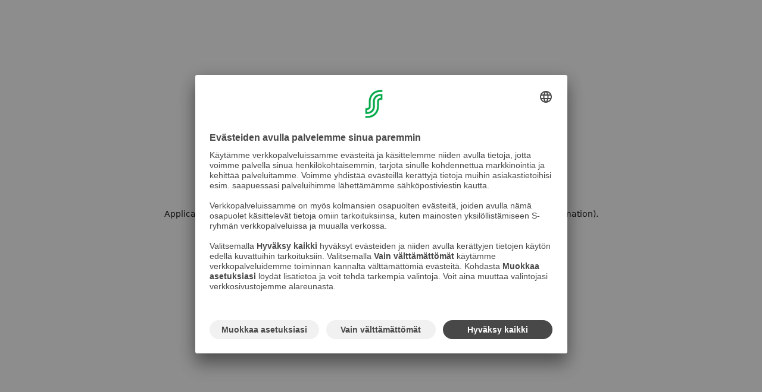

--- FILE ---
content_type: text/html; charset=utf-8
request_url: https://www.sokoshotels.fi/hotellit/kouvola/break-sokos-hotel-tykkimaki-resort
body_size: 50558
content:
<!DOCTYPE html><html data-sentry-element="Html" data-sentry-component="MyDocument" data-sentry-source-file="_document.tsx" lang="fi"><head data-sentry-element="Head" data-sentry-source-file="_document.tsx"><meta charSet="utf-8"/><meta name="viewport" content="initial-scale=1.0, width=device-width" data-sentry-element="meta" data-sentry-source-file="_app.tsx"/><link type="image/x-icon" rel="shortcut icon" href="/favicon.ico"/><meta property="og:type" content="website"/><meta property="og:site_name" content="Sokos Hotels"/><title>Break Sokos Hotel Tykkimäki Resort | Hotellit Kouvola - sokoshotels.fi</title><meta name="robots" content="index,follow"/><meta name="description" content="Break Sokos Hotel Tykkimäki Resort on täydellinen paketti ympärivuotiseen matkailuun loistavien kulkuyhteyksien äärellä Kouvolassa."/><meta name="twitter:card" content="summary_large_image"/><meta property="og:title" content="Break Sokos Hotel Tykkimäki Resort | Hotellit Kouvola - sokoshotels.fi"/><meta property="og:description" content="Break Sokos Hotel Tykkimäki Resort on täydellinen paketti ympärivuotiseen matkailuun loistavien kulkuyhteyksien äärellä Kouvolassa."/><meta property="og:image" content="https://cdn.s-cloud.fi/v1/assets/dam-id/15QqdmK5K2qA5UmGqUXzma.webp"/><meta name="next-head-count" content="12"/><script integrity="sha384-HC9s7LX4+t6ijR3eOAwSIbvyi7PxK/ZD7OtlsfKJOIkIxE0vFj0uX19IVfEHCaWO" crossorigin="anonymous" data-sentry-element="UsercentricsScript" data-sentry-source-file="_document.tsx" async="" data-settings-id="Yv591VkI5" id="usercentrics-cmp" src="https://app.usercentrics.eu/browser-ui/3.31.0/loader.js"></script><link data-next-font="" rel="preconnect" href="/" crossorigin="anonymous"/><link rel="preload" href="/_next/static/css/9cd98f0eff19c4e6.css" as="style"/><link rel="stylesheet" href="/_next/static/css/9cd98f0eff19c4e6.css" data-n-g=""/><link rel="preload" href="/_next/static/css/72cc6cef8c790c6c.css" as="style"/><link rel="stylesheet" href="/_next/static/css/72cc6cef8c790c6c.css" data-n-p=""/><noscript data-n-css=""></noscript><script defer="" nomodule="" src="/_next/static/chunks/polyfills-42372ed130431b0a.js"></script><script src="/_next/static/chunks/webpack-9524b9e992c5344b.js" defer=""></script><script src="/_next/static/chunks/framework-2fc1c9ffcc05fa09.js" defer=""></script><script src="/_next/static/chunks/main-645b849b06d0064e.js" defer=""></script><script src="/_next/static/chunks/pages/_app-35fce5ad203b02e0.js" defer=""></script><script src="/_next/static/chunks/1036-e604322f261b1e85.js" defer=""></script><script src="/_next/static/chunks/6188-5aa7efa70be1591f.js" defer=""></script><script src="/_next/static/chunks/6403-8eacd8efc30025f5.js" defer=""></script><script src="/_next/static/chunks/3723-9ec411f81b580807.js" defer=""></script><script src="/_next/static/chunks/6873-25ecb9ae329de646.js" defer=""></script><script src="/_next/static/chunks/7388-42a83ea0b6ecc227.js" defer=""></script><script src="/_next/static/chunks/1810-dbbb8e3df1944c62.js" defer=""></script><script src="/_next/static/chunks/6921-ca869b054a16d7ed.js" defer=""></script><script src="/_next/static/chunks/9621-7ffc5d35d2ad496b.js" defer=""></script><script src="/_next/static/chunks/3450-8bc117dc655771e7.js" defer=""></script><script src="/_next/static/chunks/9266-9d1df1b857b613a1.js" defer=""></script><script src="/_next/static/chunks/4094-71389546f5f88a34.js" defer=""></script><script src="/_next/static/chunks/1293-097a7e4273374117.js" defer=""></script><script src="/_next/static/chunks/2660-4d05ef6f3125fbb8.js" defer=""></script><script src="/_next/static/chunks/3282-9b6017aa58e8e5ef.js" defer=""></script><script src="/_next/static/chunks/5443-5f71979fac1560f9.js" defer=""></script><script src="/_next/static/chunks/5483-b61adcc29c556be9.js" defer=""></script><script src="/_next/static/chunks/3359-7c80f8cd666d716e.js" defer=""></script><script src="/_next/static/chunks/3380-6af14d8681994fe0.js" defer=""></script><script src="/_next/static/chunks/1582-c9e1f2d6de79353d.js" defer=""></script><script src="/_next/static/chunks/5925-16fd4a8cbe2bc0fb.js" defer=""></script><script src="/_next/static/chunks/pages/hotels/%5Bcity%5D/%5BhotelName%5D-dccacfe197862a84.js" defer=""></script><script src="/_next/static/LRabyfU-aSKyNWMhsHFko/_buildManifest.js" defer=""></script><script src="/_next/static/LRabyfU-aSKyNWMhsHFko/_ssgManifest.js" defer=""></script><style data-styled="" data-styled-version="5.3.7">*,*::before,*::after{box-sizing:border-box;-webkit-font-smoothing:antialiased;}/*!sc*/
html,body{font-family:var(--sds-font-family-primary);background-color:var(--sds-brand-color-background-weakest-neutral);}/*!sc*/
h1,h2,h3,h4,h5,h6{color:var(--sds-brand-color-text-default-neutral);}/*!sc*/
body,h1,h2,h3,h4,h5,h6,p,figure,blockquote,dl,dd{margin:0;}/*!sc*/
p{font-size:var(--sds-font-size-body-small);line-height:var(--sds-font-lineheight-body-small);}/*!sc*/
body{min-height:100vh;text-rendering:optimizeSpeed;}/*!sc*/
html:focus-within{-webkit-scroll-behavior:smooth;-moz-scroll-behavior:smooth;-ms-scroll-behavior:smooth;scroll-behavior:smooth;}/*!sc*/
fieldset{margin:0;padding:0;}/*!sc*/
@media (prefers-reduced-motion:reduce){html:focus-within{-webkit-scroll-behavior:auto;-moz-scroll-behavior:auto;-ms-scroll-behavior:auto;scroll-behavior:auto;}*,*::before,*::after{-webkit-animation-duration:0.01ms !important;animation-duration:0.01ms !important;-webkit-animation-iteration-count:1 !important;animation-iteration-count:1 !important;-webkit-transition-duration:0.01ms !important;transition-duration:0.01ms !important;-webkit-scroll-behavior:auto !important;-moz-scroll-behavior:auto !important;-ms-scroll-behavior:auto !important;scroll-behavior:auto !important;}}/*!sc*/
:root{--modal-overlay-background:rgba(0 0 0 / 50%);--max-window-width:1440px;--box-shadow-bottom:0 0 5px rgba(0 0 0 / 25%);--box-shadow-card:0 1px 4px rgba(0 0 0 / 15%);--font-weight-bold:600;--font-weight-semi-bold:500;--font-weight-semi-light:325;--text-shadow-default:1px 1px 4px rgba(0 0 0 50%);--text-shadow-low-blur:0 var(--sds-shadow-elevation-low-y) var(--sds-shadow-elevation-low-blur) rgba(0 0 0 / 16%);--border-radius-default:3px;}/*!sc*/
[data-theme='sokosHotelsOriginal']{--sds-brand-color-element-medium-primary:#de7573;--sds-brand-color-text-strongest-primary:#68171e;--sds-brand-color-text-stronger-neutral:#363635;--sds-brand-color-text-medium-primary:#de7573;--sds-brand-color-border-medium-primary:#de7573;--sds-brand-color-border-weak-primary:#f3b8b5;--sds-brand-color-background-medium-primary:#de7573;--sds-brand-color-background-stronger-neutral:#363635;--sds-brand-color-background-weakest-primary:#fff9f9;}/*!sc*/
[data-theme='sokosHotelsBreak']{--sds-brand-color-element-strongest-primary:#005465;--sds-brand-color-text-strongest-primary:#003c47;--sds-brand-color-text-stronger-neutral:#363635;--sds-brand-color-text-medium-primary:#008eaa;--sds-brand-color-border-medium-primary:#008eaa;--sds-brand-color-border-weak-primary:#17d9ff;--sds-brand-color-background-strongest-primary:#005465;--sds-brand-color-background-medium-primary:#008eaa;--sds-brand-color-background-weakest-primary:#eefcff;--sds-brand-color-background-stronger-neutral:#363635;}/*!sc*/
[data-theme='sokosHotelsHeymo']{--sds-brand-color-element-strongest-primary:#86320f;--sds-brand-color-text-strongest-primary:#5d250f;--sds-brand-color-text-stronger-neutral:#363635;--sds-brand-color-text-medium-primary:#ff5402;--sds-brand-color-border-medium-primary:#ff5402;--sds-brand-color-border-weak-primary:#ffb794;--sds-brand-color-background-strongest-primary:#86320f;--sds-brand-color-background-stronger-neutral:#363635;--sds-brand-color-background-weakest-primary:#fff9f5;}/*!sc*/
[data-theme='sokosHotelsSolo']{--sds-brand-color-element-medium-primary:#9093a3;--sds-brand-color-text-strongest-primary:#181e2f;--sds-brand-color-text-stronger-neutral:#363635;--sds-brand-color-text-medium-primary:#9093a3;--sds-brand-color-border-medium-primary:#9093a3;--sds-brand-color-border-weak-primary:#c5c6cf;--sds-brand-color-background-medium-primary:#9093a3;--sds-brand-color-background-stronger-neutral:#363635;--sds-brand-color-background-weakest-primary:#fafafb;}/*!sc*/
data-styled.g8[id="sc-global-iIimLI1"]{content:"sc-global-iIimLI1,"}/*!sc*/
.eYsPBL{font-size:var(--sds-font-size-heading-large);line-height:var(--sds-font-lineheight-heading-large);font-family:S Bonus UX;font-weight:700;text-wrap:pretty;}/*!sc*/
data-styled.g9[id="sc-794eb123-0"]{content:"eYsPBL,"}/*!sc*/
.kzzshe{font-size:var(--sds-font-size-heading-large);line-height:var(--sds-font-lineheight-heading-large);font-family:S Bonus UX;font-weight:700;text-wrap:pretty;}/*!sc*/
.jxUegA{font-size:var(--sds-font-size-heading-medium);line-height:var(--sds-font-lineheight-heading-medium);font-family:S Bonus UX;font-weight:500;text-wrap:pretty;}/*!sc*/
data-styled.g10[id="sc-794eb123-1"]{content:"kzzshe,jxUegA,"}/*!sc*/
.jiyVXn{font-size:var(--sds-font-size-body-large);line-height:var(--sds-font-lineheight-body-large);font-family:S Bonus UX;font-weight:500;text-wrap:pretty;}/*!sc*/
.dffgR{font-size:var(--sds-font-size-heading-small);line-height:var(--sds-font-lineheight-heading-small);font-family:S Bonus UX;font-weight:700;text-wrap:pretty;}/*!sc*/
data-styled.g11[id="sc-794eb123-2"]{content:"jiyVXn,dffgR,"}/*!sc*/
.bhlvDb{font-size:var(--sds-font-size-body-small);line-height:var(--sds-font-lineheight-body-small);font-family:S Bonus UX;font-weight:500;text-wrap:pretty;}/*!sc*/
.gvITaL{font-size:var(--sds-font-size-body-xsmall);line-height:var(--sds-font-lineheight-body-xsmall);font-family:S Bonus UX;font-weight:500;text-wrap:pretty;}/*!sc*/
.bOKiHa{font-size:var(--sds-font-size-body-large);line-height:var(--sds-font-lineheight-body-large);font-family:S Bonus UX;font-weight:400;text-wrap:pretty;}/*!sc*/
.jSICJB{font-size:var(--sds-font-size-body-xsmall);line-height:var(--sds-font-lineheight-body-xsmall);font-family:S Bonus UX;font-weight:700;text-wrap:pretty;}/*!sc*/
.gCAjMS{font-size:var(--sds-font-size-body-medium);line-height:var(--sds-font-lineheight-body-medium);font-family:S Bonus UX;font-weight:400;text-wrap:pretty;}/*!sc*/
.cWujHX{font-size:var(--sds-font-size-body-medium);line-height:var(--sds-font-lineheight-body-medium);font-family:S Bonus UX;font-weight:500;text-wrap:pretty;}/*!sc*/
.fyFRDJ{font-size:var(--sds-font-size-body-medium);line-height:var(--sds-font-lineheight-body-medium);font-family:S Bonus UX;font-weight:700;text-wrap:pretty;}/*!sc*/
.cHpdWe{font-size:var(--sds-font-size-body-small);line-height:var(--sds-font-lineheight-body-small);font-family:S Bonus UX;font-weight:400;text-wrap:pretty;}/*!sc*/
.YBzVy{font-size:var(--sds-font-size-body-xsmall);line-height:var(--sds-font-lineheight-body-xsmall);font-family:S Bonus UX;font-weight:400;text-wrap:pretty;}/*!sc*/
data-styled.g15[id="sc-794eb123-6"]{content:"bhlvDb,gvITaL,bOKiHa,jSICJB,gCAjMS,cWujHX,fyFRDJ,cHpdWe,YBzVy,"}/*!sc*/
.eHXwkl{color:var(--sds-brand-color-text-strong-primary);display:inline;-webkit-text-decoration:underline;text-decoration:underline;font-size:var(--sds-font-size-body-xsmall);line-height:var(--sds-font-lineheight-body-xsmall);font-family:var(--sds-font-family-primary);font-weight:var(--sds-font-weight-regular);text-wrap:pretty;background:none;border:none;padding:0;cursor:pointer;color:var(--sds-brand-color-text-default-neutral);display:block;-webkit-text-decoration:none;text-decoration:none;}/*!sc*/
.eHXwkl:visited{color:var(--sds-brand-color-text-strong-neutral);}/*!sc*/
.eHXwkl:hover{-webkit-text-decoration:none;text-decoration:none;}/*!sc*/
.eHXwkl:active{color:var(--sds-brand-color-text-default-neutral);-webkit-text-decoration:none;text-decoration:none;}/*!sc*/
.eHXwkl:focus-visible{box-shadow:0 0 0 var(--sds-size-border-large) var(--sds-brand-color-border-inverse-neutral);outline:var(--sds-brand-color-border-focus) solid var(--sds-size-border-large);outline-offset:var(--sds-space-2);-webkit-text-decoration:none;text-decoration:none;}/*!sc*/
.eHXwkl:active{color:var(--sds-brand-color-text-strong-primary);}/*!sc*/
.eHXwkl:hover{-webkit-text-decoration:underline;text-decoration:underline;}/*!sc*/
.eHXwkl:active{-webkit-text-decoration:underline;text-decoration:underline;}/*!sc*/
data-styled.g34[id="sc-12a53513-0"]{content:"eHXwkl,"}/*!sc*/
.jpOPWh{all:unset;cursor:pointer;}/*!sc*/
.jpOPWh:focus-visible{box-shadow:0 0 var(--border-radius-default) var(--border-radius-default) var(--sds-brand-color-border-info);}/*!sc*/
data-styled.g35[id="sc-6bb8d79-0"]{content:"jpOPWh,"}/*!sc*/
.bdOmbp{font-size:var(--sds-font-size-heading-large);line-height:var(--sds-font-lineheight-heading-large);-webkit-letter-spacing:var(--sds-font-letterspacing-xsmall);-moz-letter-spacing:var(--sds-font-letterspacing-xsmall);-ms-letter-spacing:var(--sds-font-letterspacing-xsmall);letter-spacing:var(--sds-font-letterspacing-xsmall);}/*!sc*/
@media (min-width:768px){.bdOmbp{font-size:var(--sds-font-size-heading-xlarge);line-height:var(--sds-font-lineheight-heading-xlarge);-webkit-letter-spacing:var(--sds-font-letterspacing-xsmall);-moz-letter-spacing:var(--sds-font-letterspacing-xsmall);-ms-letter-spacing:var(--sds-font-letterspacing-xsmall);letter-spacing:var(--sds-font-letterspacing-xsmall);}}/*!sc*/
@media (min-width:1025px){.bdOmbp{font-size:var(--sds-font-size-display-medium);line-height:4.375rem;-webkit-letter-spacing:-0.015em;-moz-letter-spacing:-0.015em;-ms-letter-spacing:-0.015em;letter-spacing:-0.015em;}}/*!sc*/
data-styled.g68[id="sc-bef1df67-0"]{content:"bdOmbp,"}/*!sc*/
.gDYUWd{-webkit-letter-spacing:var(--sds-font-letterspacing-default);-moz-letter-spacing:var(--sds-font-letterspacing-default);-ms-letter-spacing:var(--sds-font-letterspacing-default);letter-spacing:var(--sds-font-letterspacing-default);}/*!sc*/
@media (min-width:768px){.gDYUWd{-webkit-letter-spacing:var(--sds-font-letterspacing-xsmall);-moz-letter-spacing:var(--sds-font-letterspacing-xsmall);-ms-letter-spacing:var(--sds-font-letterspacing-xsmall);letter-spacing:var(--sds-font-letterspacing-xsmall);}}/*!sc*/
data-styled.g69[id="sc-bef1df67-1"]{content:"gDYUWd,"}/*!sc*/
.jwjYUP{-webkit-letter-spacing:var(--sds-font-letterspacing-medium);-moz-letter-spacing:var(--sds-font-letterspacing-medium);-ms-letter-spacing:var(--sds-font-letterspacing-medium);letter-spacing:var(--sds-font-letterspacing-medium);text-transform:uppercase;}/*!sc*/
data-styled.g70[id="sc-bef1df67-2"]{content:"jwjYUP,"}/*!sc*/
.dgNRnE{box-shadow:var(--box-shadow-bottom);background-color:var(--sds-color-white);position:relative;isolation:isolate;z-index:var(--sds-zindex-navigation);}/*!sc*/
data-styled.g78[id="sc-67ccfd23-0"]{content:"dgNRnE,"}/*!sc*/
.iesOtz{display:-webkit-box;display:-webkit-flex;display:-ms-flexbox;display:flex;-webkit-box-pack:justify;-webkit-justify-content:space-between;-ms-flex-pack:justify;justify-content:space-between;-webkit-align-items:center;-webkit-box-align:center;-ms-flex-align:center;align-items:center;max-width:var(--max-window-width);margin:auto;padding:var(--sds-space-small) var(--sds-space-xlarge);height:72px;}/*!sc*/
@media (max-width:767px){.iesOtz{padding:var(--sds-space-medium);height:64px;}}/*!sc*/
data-styled.g81[id="sc-67ccfd23-3"]{content:"iesOtz,"}/*!sc*/
.dkuukq{display:-webkit-box;display:-webkit-flex;display:-ms-flexbox;display:flex;-webkit-box-pack:end;-webkit-justify-content:end;-ms-flex-pack:end;justify-content:end;-webkit-align-items:center;-webkit-box-align:center;-ms-flex-align:center;align-items:center;gap:var(--sds-space-xlarge);}/*!sc*/
@media (max-width:1024px){.dkuukq{display:none;}}/*!sc*/
data-styled.g82[id="sc-67ccfd23-4"]{content:"dkuukq,"}/*!sc*/
.dAWFOP{display:none;}/*!sc*/
@media (min-width:768px) and (max-width:1024px){.dAWFOP{display:-webkit-box;display:-webkit-flex;display:-ms-flexbox;display:flex;-webkit-box-pack:end;-webkit-justify-content:end;-ms-flex-pack:end;justify-content:end;-webkit-align-items:center;-webkit-box-align:center;-ms-flex-align:center;align-items:center;gap:var(--sds-space-xlarge);}}/*!sc*/
data-styled.g83[id="sc-67ccfd23-5"]{content:"dAWFOP,"}/*!sc*/
.iDNIXW{display:-webkit-box;display:-webkit-flex;display:-ms-flexbox;display:flex;}/*!sc*/
@media (min-width:768px){.iDNIXW{display:none;}}/*!sc*/
data-styled.g84[id="sc-67ccfd23-6"]{content:"iDNIXW,"}/*!sc*/
.jOhyYK{display:-webkit-box;display:-webkit-flex;display:-ms-flexbox;display:flex;-webkit-align-items:center;-webkit-box-align:center;-ms-flex-align:center;align-items:center;}/*!sc*/
.jOhyYK:hover{cursor:pointer;}/*!sc*/
@media (max-width:767px){.jOhyYK{width:174px;height:20px;}}/*!sc*/
data-styled.g85[id="sc-67ccfd23-7"]{content:"jOhyYK,"}/*!sc*/
.kNHQAG{-webkit-align-self:center;-ms-flex-item-align:center;align-self:center;}/*!sc*/
data-styled.g86[id="sc-67ccfd23-8"]{content:"kNHQAG,"}/*!sc*/
.cuXdWP{color:var(--sds-brand-color-background-strong-primary);}/*!sc*/
data-styled.g87[id="sc-67ccfd23-9"]{content:"cuXdWP,"}/*!sc*/
.cGyHQT{all:unset;display:-webkit-box;display:-webkit-flex;display:-ms-flexbox;display:flex;-webkit-align-items:center;-webkit-box-align:center;-ms-flex-align:center;align-items:center;-webkit-box-pack:start;-webkit-justify-content:start;-ms-flex-pack:start;justify-content:start;gap:var(--sds-space-xxsmall);color:var(--sds-brand-color-text-default-neutral);font-weight:var(--sds-font-weight-bold);font-size:var(--sds-font-size-body-small);border-radius:var(--border-radius-default);cursor:pointer;white-space:nowrap;padding:var(--sds-space-xsmall);}/*!sc*/
.cGyHQT:disabled{color:var(--sds-brand-color-background-weak-neutral);background-color:inherit;}/*!sc*/
.cGyHQT:focus{box-shadow:0 0 1px 1px var(--sds-brand-color-border-info);outline:none;}/*!sc*/
.cGyHQT:focus-visible{box-shadow:0 0 3px 3px var(--sds-brand-color-border-info);}/*!sc*/
.cGyHQT:focus:not(:focus-visible){box-shadow:none;}/*!sc*/
data-styled.g89[id="sc-67ccfd23-11"]{content:"cGyHQT,"}/*!sc*/
.jIWbbH{margin-right:var(--sds-space-xxsmall);}/*!sc*/
data-styled.g104[id="sc-8fd9f287-0"]{content:"jIWbbH,"}/*!sc*/
.jvfnFF{display:-webkit-box;display:-webkit-flex;display:-ms-flexbox;display:flex;-webkit-align-items:center;-webkit-box-align:center;-ms-flex-align:center;align-items:center;padding:var(--sds-space-xsmall);color:var(--sds-brand-color-text-default-neutral);font-size:var(--sds-font-size-body-small);line-height:var(--sds-font-lineheight-body-xsmall);font-weight:var(--sds-font-weight-bold);-webkit-text-decoration:none;text-decoration:none;border-radius:var(--border-radius-default);cursor:pointer;}/*!sc*/
.jvfnFF:disabled{color:var(--sds-brand-color-background-weak-neutral);background-color:inherit;}/*!sc*/
.jvfnFF:focus{box-shadow:0 0 1px 1px var(--sds-brand-color-border-info);outline:none;}/*!sc*/
.jvfnFF:focus-visible{box-shadow:0 0 3px 3px var(--sds-brand-color-border-info);}/*!sc*/
.jvfnFF:focus:not(:focus-visible){box-shadow:none;}/*!sc*/
data-styled.g105[id="sc-8fd9f287-1"]{content:"jvfnFF,"}/*!sc*/
.ckceTX p{margin-bottom:var(--sds-space-medium);}/*!sc*/
.ckceTX h3{font-size:var(--sds-font-size-heading-xxsmall);line-height:var(--sds-font-lineheight-heading-xxsmall);margin-bottom:var(--sds-space-medium);}/*!sc*/
data-styled.g106[id="sc-b297d4c4-0"]{content:"ckceTX,"}/*!sc*/
.jxHHGn p{margin-bottom:var(--sds-space-medium);}/*!sc*/
.jxHHGn h3{font-size:var(--sds-font-size-heading-xxsmall);line-height:var(--sds-font-lineheight-heading-xxsmall);margin-bottom:var(--sds-space-medium);}/*!sc*/
data-styled.g135[id="sc-5980772b-5"]{content:"jxHHGn,"}/*!sc*/
.jGpasY{display:-webkit-box;display:-webkit-flex;display:-ms-flexbox;display:flex;-webkit-align-items:center;-webkit-box-align:center;-ms-flex-align:center;align-items:center;-webkit-box-pack:justify;-webkit-justify-content:space-between;-ms-flex-pack:justify;justify-content:space-between;gap:var(--sds-space-small);max-width:350px;}/*!sc*/
@media (max-width:767px){.jGpasY{-webkit-flex-wrap:wrap;-ms-flex-wrap:wrap;flex-wrap:wrap;-webkit-box-pack:start;-webkit-justify-content:flex-start;-ms-flex-pack:start;justify-content:flex-start;}}/*!sc*/
data-styled.g137[id="sc-2dfc97ad-0"]{content:"jGpasY,"}/*!sc*/
.bwUzVx{all:unset;font-size:var(--sds-font-size-body-small);cursor:pointer;white-space:nowrap;}/*!sc*/
.bwUzVx:focus-visible{box-shadow:0 0 var(--border-radius-default) var(--border-radius-default) var(--sds-brand-color-border-info);}/*!sc*/
data-styled.g138[id="sc-2dfc97ad-1"]{content:"bwUzVx,"}/*!sc*/
.hjsMnj{font-size:var(--sds-font-size-body-small);}/*!sc*/
data-styled.g139[id="sc-2dfc97ad-2"]{content:"hjsMnj,"}/*!sc*/
.hkFssb{display:-webkit-box;display:-webkit-flex;display:-ms-flexbox;display:flex;-webkit-box-pack:justify;-webkit-justify-content:space-between;-ms-flex-pack:justify;justify-content:space-between;-webkit-flex-wrap:wrap;-ms-flex-wrap:wrap;flex-wrap:wrap;max-width:var(--max-window-width);padding:var(--sds-space-xlarge) var(--sds-space-small);gap:var(--sds-space-xxlarge);}/*!sc*/
@media (min-width:768px){.hkFssb{gap:0;}}/*!sc*/
@media (min-width:1025px){.hkFssb{padding:var(--sds-space-xlarge) 0;}}/*!sc*/
data-styled.g140[id="sc-2dfc97ad-3"]{content:"hkFssb,"}/*!sc*/
.ePrDIH{display:-webkit-box;display:-webkit-flex;display:-ms-flexbox;display:flex;-webkit-align-items:center;-webkit-box-align:center;-ms-flex-align:center;align-items:center;-webkit-box-pack:center;-webkit-justify-content:center;-ms-flex-pack:center;justify-content:center;position:relative;background-color:#202020;}/*!sc*/
data-styled.g141[id="sc-2dfc97ad-4"]{content:"ePrDIH,"}/*!sc*/
.dxnRjh{display:-webkit-box;display:-webkit-flex;display:-ms-flexbox;display:flex;-webkit-flex-direction:column;-ms-flex-direction:column;flex-direction:column;position:relative;-webkit-flex:1 1 200px;-ms-flex:1 1 200px;flex:1 1 200px;gap:var(--sds-space-medium);color:var(--sds-color-white);}/*!sc*/
@media (min-width:768px){.dxnRjh{margin:var(--sds-space-medium) var(--sds-space-xlarge);}}/*!sc*/
data-styled.g142[id="sc-2dfc97ad-5"]{content:"dxnRjh,"}/*!sc*/
.dBPkal{color:var(--sds-color-white);font-weight:var(--sds-font-weight-medium);font-size:var(--sds-font-size-heading-xxsmall);}/*!sc*/
data-styled.g143[id="sc-2dfc97ad-6"]{content:"dBPkal,"}/*!sc*/
.kUawiL{all:unset;display:-webkit-box;display:-webkit-flex;display:-ms-flexbox;display:flex;-webkit-align-items:center;-webkit-box-align:center;-ms-flex-align:center;align-items:center;-webkit-box-pack:center;-webkit-justify-content:center;-ms-flex-pack:center;justify-content:center;box-sizing:border-box;border-radius:50%;cursor:pointer;border:1px solid var(--sds-color-white);height:48px;width:48px;}/*!sc*/
.kUawiL:focus-visible{box-shadow:0 0 var(--border-radius-default) var(--border-radius-default) var(--sds-brand-color-border-info);}/*!sc*/
.kUawiL:hover:not(:disabled){background:var(--sds-color-white);border:1.5px solid var(--sds-color-white);}/*!sc*/
.kUawiL:hover:not(:disabled) svg path{fill:#111;}/*!sc*/
data-styled.g144[id="sc-2dfc97ad-7"]{content:"kUawiL,"}/*!sc*/
.bGfYXm{position:relative;background-color:#111;display:-webkit-box;display:-webkit-flex;display:-ms-flexbox;display:flex;-webkit-box-pack:center;-webkit-justify-content:center;-ms-flex-pack:center;justify-content:center;box-shadow:0 50vh 0 50vh #111;}/*!sc*/
data-styled.g145[id="sc-715011e2-0"]{content:"bGfYXm,"}/*!sc*/
.kqkYuG{display:-webkit-box;display:-webkit-flex;display:-ms-flexbox;display:flex;-webkit-box-pack:justify;-webkit-justify-content:space-between;-ms-flex-pack:justify;justify-content:space-between;-webkit-align-items:center;-webkit-box-align:center;-ms-flex-align:center;align-items:center;-webkit-flex-direction:column;-ms-flex-direction:column;flex-direction:column;width:100%;max-width:var(--max-window-width);padding:var(--sds-space-medium) var(--sds-space-medium) var(--sds-space-small);}/*!sc*/
@media (min-width:1440px){.kqkYuG{-webkit-flex-direction:row;-ms-flex-direction:row;flex-direction:row;padding:var(--sds-space-medium) var(--sds-space-xlarge);}}/*!sc*/
data-styled.g146[id="sc-715011e2-1"]{content:"kqkYuG,"}/*!sc*/
.gtpYZc{border-color:var( --sds-brand-color-border-inverse-neutral );}/*!sc*/
data-styled.g147[id="sc-715011e2-2"]{content:"gtpYZc,"}/*!sc*/
.iFToRe{display:-webkit-box;display:-webkit-flex;display:-ms-flexbox;display:flex;-webkit-align-items:center;-webkit-box-align:center;-ms-flex-align:center;align-items:center;}/*!sc*/
@media (min-width:1440px){.iFToRe{-webkit-align-self:end;-ms-flex-item-align:end;align-self:end;}}/*!sc*/
data-styled.g148[id="sc-715011e2-3"]{content:"iFToRe,"}/*!sc*/
.hpYUzU{display:-webkit-box;display:-webkit-flex;display:-ms-flexbox;display:flex;-webkit-box-pack:center;-webkit-justify-content:center;-ms-flex-pack:center;justify-content:center;-webkit-align-items:center;-webkit-box-align:center;-ms-flex-align:center;align-items:center;-webkit-flex-wrap:wrap;-ms-flex-wrap:wrap;flex-wrap:wrap;margin-top:var(--sds-space-xsmall);}/*!sc*/
@media (min-width:768px){.hpYUzU{margin-top:var(--sds-space-xsmall);-webkit-box-pack:center;-webkit-justify-content:center;-ms-flex-pack:center;justify-content:center;-webkit-align-items:center;-webkit-box-align:center;-ms-flex-align:center;align-items:center;}}/*!sc*/
@media (min-width:1440px){.hpYUzU{margin-top:0;}}/*!sc*/
data-styled.g149[id="sc-715011e2-4"]{content:"hpYUzU,"}/*!sc*/
.jyRNPN > p:not(:last-child),.jyRNPN > h1:not(:last-child),.jyRNPN > h2:not(:last-child),.jyRNPN > h3:not(:last-child),.jyRNPN > h4:not(:last-child),.jyRNPN > h5:not(:last-child),.jyRNPN > h6:not(:last-child){margin-bottom:1.25rem;}/*!sc*/
data-styled.g161[id="sc-18a59f41-1"]{content:"jyRNPN,"}/*!sc*/
.hJLLcW{all:unset;box-sizing:border-box;display:-webkit-box;display:-webkit-flex;display:-ms-flexbox;display:flex;gap:var(--sds-space-xsmall);-webkit-box-pack:justify;-webkit-justify-content:space-between;-ms-flex-pack:justify;justify-content:space-between;color:var(--sds-brand-color-text-default-neutral);font-feature-settings:normal;font-variant:normal;font-size:var(--sds-font-size-body-medium);line-height:var(--sds-font-lineheight-body-medium);background-color:var(--sds-color-white);padding:var(--sds-space-xxsmall) var(--sds-space-small);border:none;border-radius:var(--sds-size-border-radius-xxxsmall);cursor:pointer;}/*!sc*/
@media (max-width:767px){.hJLLcW{font-size:var(--sds-font-size-body-medium);line-height:var(--sds-font-lineheight-body-small);}}/*!sc*/
.hJLLcW:disabled{color:var(--sds-brand-color-background-weak-neutral);background-color:inherit;}/*!sc*/
.hJLLcW:focus{box-shadow:0 0 1px 1px var(--sds-brand-color-border-info);outline:none;}/*!sc*/
.hJLLcW:focus-visible{box-shadow:0 0 3px 3px var(--sds-brand-color-border-info);}/*!sc*/
.hJLLcW:focus:not(:focus-visible){box-shadow:none;}/*!sc*/
data-styled.g172[id="sc-92c66ec0-0"]{content:"hJLLcW,"}/*!sc*/
.evVSIx{margin-top:var(--sds-space-xxxxsmall);border-radius:var(--sds-size-border-radius-xxxsmall);border:none;cursor:pointer;font-size:var(--sds-font-size-body-small);line-height:var(--sds-font-lineheight-body-xsmall);overflow:auto;box-shadow:var(--box-shadow-card);outline:none;max-height:var(--radix-select-content-available-height);width:var(--radix-select-trigger-width);-webkit-tap-highlight-color:transparent;z-index:1050;isolation:isolate;}/*!sc*/
data-styled.g173[id="sc-92c66ec0-1"]{content:"evVSIx,"}/*!sc*/
.gsPkVQ{display:-webkit-box;display:-webkit-flex;display:-ms-flexbox;display:flex;-webkit-align-items:center;-webkit-box-align:center;-ms-flex-align:center;align-items:center;color:var(--sds-brand-color-border-strongest-neutral);}/*!sc*/
data-styled.g175[id="sc-92c66ec0-3"]{content:"gsPkVQ,"}/*!sc*/
.kxCDov{display:none;}/*!sc*/
@media (min-width:1025px){.kxCDov{display:-webkit-box;display:-webkit-flex;display:-ms-flexbox;display:flex;-webkit-box-pack:center;-webkit-justify-content:center;-ms-flex-pack:center;justify-content:center;gap:var(--sds-space-xsmall);border-top:1px solid var(--sds-brand-color-background-weak-neutral);border-bottom:1px solid var(--sds-brand-color-background-weak-neutral);}}/*!sc*/
data-styled.g182[id="sc-42bd336d-0"]{content:"kxCDov,"}/*!sc*/
.gwISjF{all:unset;display:-webkit-box;display:-webkit-flex;display:-ms-flexbox;display:flex;-webkit-align-items:center;-webkit-box-align:center;-ms-flex-align:center;align-items:center;text-transform:uppercase;-webkit-letter-spacing:var(--sds-font-letterspacing-default);-moz-letter-spacing:var(--sds-font-letterspacing-default);-ms-letter-spacing:var(--sds-font-letterspacing-default);letter-spacing:var(--sds-font-letterspacing-default);border-top:1px solid transparent;padding:var(--sds-space-xsmall);font-weight:var(--font-weight-semi-bold);font-size:var(--sds-font-size-body-small);line-height:var(--sds-font-lineheight-body-xsmall);color:var(--sds-brand-color-text-default-neutral);}/*!sc*/
.gwISjF[data-state='open']{color:var(--sds-brand-color-background-strong-primary);}/*!sc*/
.gwISjF:hover{cursor:pointer;border-top:1px solid var(--sds-brand-color-background-strong-primary);}/*!sc*/
.gwISjF:disabled{color:var(--sds-brand-color-background-weak-neutral);background-color:inherit;}/*!sc*/
.gwISjF:focus{box-shadow:0 0 1px 1px var(--sds-brand-color-border-info);outline:none;}/*!sc*/
.gwISjF:focus-visible{box-shadow:0 0 3px 3px var(--sds-brand-color-border-info);}/*!sc*/
.gwISjF:focus:not(:focus-visible){box-shadow:none;}/*!sc*/
data-styled.g183[id="sc-42bd336d-1"]{content:"gwISjF,"}/*!sc*/
.cErrcc{color:var(--sds-brand-color-text-default-neutral);-webkit-transition:all 200ms cubic-bezier(0,0,1,1);transition:all 200ms cubic-bezier(0,0,1,1);margin-left:var(--sds-space-xxsmall);margin-right:-5px;}/*!sc*/
[data-state='open'] .sc-42bd336d-2{color:var(--sds-brand-color-background-strong-primary);-webkit-transform:rotate(-180deg);-ms-transform:rotate(-180deg);transform:rotate(-180deg);}/*!sc*/
data-styled.g184[id="sc-42bd336d-2"]{content:"cErrcc,"}/*!sc*/
.dqIyKu{border-radius:50%;background-color:white;width:1.5rem;height:1.5rem;display:-webkit-box;display:-webkit-flex;display:-ms-flexbox;display:flex;-webkit-box-pack:center;-webkit-justify-content:center;-ms-flex-pack:center;justify-content:center;-webkit-align-items:center;-webkit-box-align:center;-ms-flex-align:center;align-items:center;position:relative;}/*!sc*/
data-styled.g187[id="sc-d34cb64a-0"]{content:"dqIyKu,"}/*!sc*/
.fQnxkx{all:unset;display:-webkit-box;display:-webkit-flex;display:-ms-flexbox;display:flex;-webkit-align-items:center;-webkit-box-align:center;-ms-flex-align:center;align-items:center;-webkit-box-pack:start;-webkit-justify-content:start;-ms-flex-pack:start;justify-content:start;gap:var(--sds-space-xxsmall);color:var(--sds-brand-color-text-default-neutral);font-weight:var(--sds-font-weight-bold);font-size:var(--sds-font-size-body-small);border-radius:var(--border-radius-default);cursor:pointer;white-space:nowrap;padding:var(--sds-space-xsmall);margin:var(--sds-space-xsmall);}/*!sc*/
.fQnxkx:hover{background-color:var(--sds-brand-color-background-weak-neutral);}/*!sc*/
.fQnxkx:hover .sc-d34cb64a-0{background-color:var(--sds-brand-color-background-weak-neutral);}/*!sc*/
.fQnxkx:disabled{color:var(--sds-brand-color-background-weak-neutral);background-color:inherit;}/*!sc*/
.fQnxkx:focus{box-shadow:0 0 1px 1px var(--sds-brand-color-border-info);outline:none;}/*!sc*/
.fQnxkx:focus-visible{box-shadow:0 0 3px 3px var(--sds-brand-color-border-info);}/*!sc*/
.fQnxkx:focus:not(:focus-visible){box-shadow:none;}/*!sc*/
data-styled.g188[id="sc-d34cb64a-1"]{content:"fQnxkx,"}/*!sc*/
.kheKWs{height:4px;width:4px;border-radius:50%;background-color:var(--sds-brand-color-text-default-neutral);margin:0 4px;}/*!sc*/
data-styled.g189[id="sc-d34cb64a-2"]{content:"kheKWs,"}/*!sc*/
.imxDAz{display:-webkit-box;display:-webkit-flex;display:-ms-flexbox;display:flex;-webkit-align-items:center;-webkit-box-align:center;-ms-flex-align:center;align-items:center;-webkit-box-pack:center;-webkit-justify-content:center;-ms-flex-pack:center;justify-content:center;}/*!sc*/
data-styled.g191[id="sc-d34cb64a-4"]{content:"imxDAz,"}/*!sc*/
.jmPjOS{display:-webkit-box;display:-webkit-flex;display:-ms-flexbox;display:flex;-webkit-flex-direction:column;-ms-flex-direction:column;flex-direction:column;-webkit-box-pack:center;-webkit-justify-content:center;-ms-flex-pack:center;justify-content:center;min-height:50vh;}/*!sc*/
data-styled.g207[id="sc-ef2d7391-0"]{content:"jmPjOS,"}/*!sc*/
.iferLV{box-sizing:border-box;display:grid;-webkit-align-items:stretch;-webkit-box-align:stretch;-ms-flex-align:stretch;align-items:stretch;-webkit-box-pack:start;-webkit-justify-content:flex-start;-ms-flex-pack:start;justify-content:flex-start;grid-template-rows:none;grid-template-columns:repeat(1,minmax(0,1fr));gap:0;grid-auto-flow:row;}/*!sc*/
@media (max-width:767px){.iferLV{grid-template-columns:repeat(1,minmax(0,1fr));}}/*!sc*/
@media (min-width:768px){.iferLV{grid-template-columns:repeat(2,minmax(0,1fr));}}/*!sc*/
data-styled.g245[id="sc-df64113d-0"]{content:"iferLV,"}/*!sc*/
.gLGFsh{display:-webkit-box;display:-webkit-flex;display:-ms-flexbox;display:flex;-webkit-flex-direction:column;-ms-flex-direction:column;flex-direction:column;-webkit-box-pack:justify;-webkit-justify-content:space-between;-ms-flex-pack:justify;justify-content:space-between;gap:var(--sds-space-xsmall);padding:var(--sds-space-small);-webkit-order:1;-ms-flex-order:1;order:1;}/*!sc*/
@media (min-width:768px){.gLGFsh{padding:var(--sds-space-large);}}/*!sc*/
@media (min-width:768px){.gLGFsh{-webkit-order:0;-ms-flex-order:0;order:0;}}/*!sc*/
data-styled.g246[id="sc-3c8659fd-0"]{content:"gLGFsh,"}/*!sc*/
.eTZxMn{display:-webkit-box;display:-webkit-flex;display:-ms-flexbox;display:flex;-webkit-flex-direction:column;-ms-flex-direction:column;flex-direction:column;gap:var(--sds-space-xsmall);}/*!sc*/
data-styled.g247[id="sc-3c8659fd-1"]{content:"eTZxMn,"}/*!sc*/
.bdXxrk{width:100%;height:auto;object-fit:cover;aspect-ratio:3/2;}/*!sc*/
@media (min-width:768px){.bdXxrk{aspect-ratio:revert;}}/*!sc*/
data-styled.g248[id="sc-3c8659fd-2"]{content:"bdXxrk,"}/*!sc*/
.jYFmnl{padding:1.5rem 1rem 3rem;}/*!sc*/
@media (min-width:768px){.jYFmnl{padding:2.5rem 2rem;}}/*!sc*/
data-styled.g257[id="sc-d6f4128-0"]{content:"jYFmnl,"}/*!sc*/
.liMLBW{position:relative;margin:0 auto;max-width:var(--max-window-width);z-index:2;}/*!sc*/
data-styled.g258[id="sc-d6f4128-1"]{content:"liMLBW,"}/*!sc*/
.gFSLWE{display:grid;grid-template-columns:auto;-webkit-column-gap:var(--sds-space-small);column-gap:var(--sds-space-small);row-gap:var(--sds-space-small);}/*!sc*/
@media (min-width:768px){.gFSLWE{grid-template-columns:repeat(3,1fr);}}/*!sc*/
@media (min-width:1440px){.gFSLWE{grid-template-columns:repeat(4,1fr);}}/*!sc*/
data-styled.g259[id="sc-d6f4128-2"]{content:"gFSLWE,"}/*!sc*/
.bukyOi{margin-bottom:var(--sds-space-large);}/*!sc*/
data-styled.g260[id="sc-d6f4128-3"]{content:"bukyOi,"}/*!sc*/
.gUgMDR{margin-top:var(--sds-space-xxxsmall);margin-bottom:var(--sds-space-small);}/*!sc*/
@media (min-width:768px){.gUgMDR{margin-top:1rem;margin-bottom:2rem;}}/*!sc*/
data-styled.g261[id="sc-5a58200b-0"]{content:"gUgMDR,"}/*!sc*/
.cmqNjm{display:-webkit-box;display:-webkit-flex;display:-ms-flexbox;display:flex;-webkit-flex-direction:column;-ms-flex-direction:column;flex-direction:column;}/*!sc*/
@media (min-width:768px){.cmqNjm{padding:var(--sds-space-large);background:rgba(255 255 255 / 80%);}}/*!sc*/
data-styled.g262[id="sc-5a58200b-1"]{content:"cmqNjm,"}/*!sc*/
.bWobSC{display:-webkit-inline-box;display:-webkit-inline-flex;display:-ms-inline-flexbox;display:inline-flex;-webkit-align-items:center;-webkit-box-align:center;-ms-flex-align:center;align-items:center;}/*!sc*/
.bWobSC::before{content:'';display:inline-block;width:1.5rem;height:0.0625rem;border-radius:1.875rem;margin-right:var(--sds-space-small);background:var(--sds-brand-color-element-default-neutral);}/*!sc*/
data-styled.g263[id="sc-5a58200b-2"]{content:"bWobSC,"}/*!sc*/
.dwRwkU{width:100%;max-width:37.5rem;}/*!sc*/
data-styled.g264[id="sc-5a58200b-3"]{content:"dwRwkU,"}/*!sc*/
.iyENaU{cursor:pointer;position:relative;}/*!sc*/
data-styled.g265[id="sc-3922d329-0"]{content:"iyENaU,"}/*!sc*/
.Arkwa{background-color:white;position:absolute;z-index:9999;bottom:8px;right:8px;width:44px;height:44px;-webkit-box-pack:center;-webkit-justify-content:center;-ms-flex-pack:center;justify-content:center;-webkit-align-items:center;-webkit-box-align:center;-ms-flex-align:center;align-items:center;border-radius:50%;display:none;}/*!sc*/
data-styled.g266[id="sc-3922d329-1"]{content:"Arkwa,"}/*!sc*/
.ezplyF{object-fit:cover;aspect-ratio:3/2;}/*!sc*/
data-styled.g281[id="sc-76de5f7c-0"]{content:"ezplyF,"}/*!sc*/
.iraNvn{background-color:white;width:100%;height:100%;}/*!sc*/
data-styled.g288[id="sc-5c3c12d5-0"]{content:"iraNvn,"}/*!sc*/
.deYYyq{padding:1rem 1rem 6rem;margin:0 auto;max-width:var(--max-window-width);}/*!sc*/
@media (min-width:768px){.deYYyq{padding:2.5rem 7rem 5.3rem;}}/*!sc*/
@media (min-width:1440px){.deYYyq{padding:4rem 2rem 10rem;}}/*!sc*/
data-styled.g289[id="sc-5c3c12d5-1"]{content:"deYYyq,"}/*!sc*/
@media (min-width:768px){.cHNHa-D{margin-bottom:var(--sds-space-large);margin-top:var(--sds-space-small);}}/*!sc*/
data-styled.g290[id="sc-5c3c12d5-2"]{content:"cHNHa-D,"}/*!sc*/
.cJCLxu{display:-webkit-box;display:-webkit-flex;display:-ms-flexbox;display:flex;-webkit-box-pack:justify;-webkit-justify-content:space-between;-ms-flex-pack:justify;justify-content:space-between;-webkit-align-items:center;-webkit-box-align:center;-ms-flex-align:center;align-items:center;margin-bottom:1rem;}/*!sc*/
@media (min-width:768px){.cJCLxu{margin-bottom:var(--sds-space-large);}}/*!sc*/
data-styled.g291[id="sc-5c3c12d5-3"]{content:"cJCLxu,"}/*!sc*/
.kqPOHU{width:min(var(--max-window-width),100%);display:-webkit-box;display:-webkit-flex;display:-ms-flexbox;display:flex;gap:var(--sds-space-small);-webkit-flex-direction:column;-ms-flex-direction:column;flex-direction:column;position:relative;z-index:1;min-height:inherit;padding:var(--sds-space-small) var(--sds-space-medium);}/*!sc*/
@media (min-width:768px){.kqPOHU{padding:var(--sds-space-xlarge);}}/*!sc*/
data-styled.g294[id="sc-cf4b1230-0"]{content:"kqPOHU,"}/*!sc*/
.icVMLH{margin:auto;text-align:center;-webkit-flex:1;-ms-flex:1;flex:1;-webkit-align-content:center;-ms-flex-line-pack:center;align-content:center;}/*!sc*/
data-styled.g295[id="sc-cf4b1230-1"]{content:"icVMLH,"}/*!sc*/
.gvteEx{color:white;}/*!sc*/
.gvteEx .sc-2bf3c77e-2{text-shadow:var(--text-shadow-low-blur);}/*!sc*/
data-styled.g296[id="sc-cf4b1230-2"]{content:"gvteEx,"}/*!sc*/
.ciyGbi{font-weight:var(--sds-font-weight-bold);font-size:35px;height:54px;position:relative;}/*!sc*/
data-styled.g297[id="sc-cf4b1230-3"]{content:"ciyGbi,"}/*!sc*/
.ebWPkF{position:relative;color:var(--sds-color-white);width:100%;min-height:600px;isolation:isolate;display:-webkit-box;display:-webkit-flex;display:-ms-flexbox;display:flex;-webkit-box-pack:center;-webkit-justify-content:center;-ms-flex-pack:center;justify-content:center;}/*!sc*/
@media (max-width:767px){.ebWPkF{min-height:500px;}}/*!sc*/
.ebWPkF::after{content:'';position:absolute;top:0;left:0;width:100%;height:100%;pointer-events:none;background:rgba(0 0 0 / 60%);}/*!sc*/
@media (min-width:768px){.ebWPkF::after{background:radial-gradient( 37.05% 88.5% at 50% 56.58%,rgba(0 0 0 / 50%) 6.41%,rgba(0 0 0 / 45%) 42%,rgba(0 0 0 / 32.5%) 68%,rgba(0 0 0 / 10%) 89.5%,rgba(0 0 0 / 7.5%) 98% ),linear-gradient(180deg,rgba(0 0 0 / 30%) 0%,rgba(0 0 0 / 16%) 100%),linear-gradient( 180deg,rgba(0 0 0 / 28%) 4.7%,rgba(0 0 0 / 16%) 20.09%,rgba(0 0 0 / 6%) 42.75% );}}/*!sc*/
data-styled.g298[id="sc-cf4b1230-4"]{content:"ebWPkF,"}/*!sc*/
.hvWQHn{white-space:pre-wrap;margin-bottom:var(--sds-space-small);margin-top:24px;color:white;text-shadow:var(--text-shadow-low-blur);}/*!sc*/
data-styled.g299[id="sc-cf4b1230-5"]{content:"hvWQHn,"}/*!sc*/
.bbcFYY{padding-bottom:var(--sds-space-small);white-space:pre-wrap;max-width:600px;text-shadow:var(--text-shadow-low-blur);margin-left:auto;margin-right:auto;}/*!sc*/
@media (max-width:1024px){.bbcFYY{max-width:500px;}}/*!sc*/
@media (max-width:767px){.bbcFYY{max-width:343px;}}/*!sc*/
data-styled.g300[id="sc-cf4b1230-6"]{content:"bbcFYY,"}/*!sc*/
.hIRCDC{border:0.0625rem solid var(--sds-brand-color-border-inverse-neutral);color:var(--sds-brand-color-text-inverse-neutral);text-shadow:var(--text-shadow-low-blur);}/*!sc*/
data-styled.g301[id="sc-cf4b1230-7"]{content:"hIRCDC,"}/*!sc*/
.hbvfDw{font-size:var(--sds-font-size-body-small);}/*!sc*/
@media (min-width:768px){.hbvfDw{margin-right:24px;}}/*!sc*/
data-styled.g302[id="sc-8cfac2da-0"]{content:"hbvfDw,"}/*!sc*/
.cfUyRs{display:-webkit-box;display:-webkit-flex;display:-ms-flexbox;display:flex;-webkit-flex-direction:column;-ms-flex-direction:column;flex-direction:column;margin:0;}/*!sc*/
@media (min-width:768px){.cfUyRs{display:grid;grid-template-rows:repeat(4,min-content);padding-inline-start:var(--sds-space-small);grid-auto-flow:column;margin:var(--sds-space-xsmall) 0 var(--sds-space-small) 0;}}/*!sc*/
data-styled.g303[id="sc-8cfac2da-1"]{content:"cfUyRs,"}/*!sc*/
.cvZSeN{background-color:#006F85;color:#FFFFFF;padding:1rem;border-radius:0.25rem;box-shadow:0 1px 4px 0 rgba(0,0,0,15%);}/*!sc*/
@media (min-width:768px){.cvZSeN{padding:0.75rem 2rem;max-width:24.5rem;}}/*!sc*/
data-styled.g304[id="sc-afb582f-0"]{content:"cvZSeN,"}/*!sc*/
.fQjnFq{list-style:none;padding-left:0;}/*!sc*/
data-styled.g305[id="sc-afb582f-1"]{content:"fQjnFq,"}/*!sc*/
.becnl{padding-bottom:0 !important;}/*!sc*/
data-styled.g306[id="sc-afb582f-2"]{content:"becnl,"}/*!sc*/
.cAWOsN{padding-top:var(--sds-space-medium);padding-bottom:var(--sds-space-medium);}/*!sc*/
data-styled.g307[id="sc-afb582f-3"]{content:"cAWOsN,"}/*!sc*/
.hEuiVj{display:-webkit-box;display:-webkit-flex;display:-ms-flexbox;display:flex;gap:var(--sds-space-small);-webkit-flex-direction:row;-ms-flex-direction:row;flex-direction:row;margin-bottom:1.5rem;}/*!sc*/
data-styled.g308[id="sc-afb582f-4"]{content:"hEuiVj,"}/*!sc*/
.jbyrhM{display:-webkit-box;display:-webkit-flex;display:-ms-flexbox;display:flex;-webkit-flex-direction:row;-ms-flex-direction:row;flex-direction:row;-webkit-box-pack:justify;-webkit-justify-content:space-between;-ms-flex-pack:justify;justify-content:space-between;}/*!sc*/
@media (min-width:768px){.jbyrhM{-webkit-column-gap:4.5rem;column-gap:4.5rem;}}/*!sc*/
@media (min-width:1025px){.jbyrhM{margin:0 var(--sds-space-xxxxlarge);}}/*!sc*/
@media (min-width:1440px){.jbyrhM{-webkit-column-gap:6.625rem;column-gap:6.625rem;margin:var(--sds-space-large) var(--sds-space-xlarge) var(--sds-space-xxxxlarge);-webkit-box-pack:end;-webkit-justify-content:flex-end;-ms-flex-pack:end;justify-content:flex-end;}}/*!sc*/
data-styled.g309[id="sc-e182d24d-0"]{content:"jbyrhM,"}/*!sc*/
.bYNMFG{padding-top:6.5rem;}/*!sc*/
data-styled.g310[id="sc-e182d24d-1"]{content:"bYNMFG,"}/*!sc*/
.fVdmld{position:relative;display:block;min-height:-webkit-fit-content;min-height:-moz-fit-content;min-height:fit-content;width:100%;padding:1.5rem 1rem 3rem;}/*!sc*/
@media (min-width:1440px){.fVdmld{padding-top:4rem;padding-bottom:9.5rem;min-height:38.75rem;}}/*!sc*/
@media (min-width:768px){.fVdmld{padding:2.5rem 2rem;}}/*!sc*/
data-styled.g311[id="sc-e182d24d-2"]{content:"fVdmld,"}/*!sc*/
.kMkgjP{position:relative;margin:0 auto;max-width:var(--max-window-width);z-index:2;}/*!sc*/
data-styled.g312[id="sc-e182d24d-3"]{content:"kMkgjP,"}/*!sc*/
.YQgEb{width:100%;height:100%;position:absolute;top:0;left:0;z-index:1;background:rgba(255 255 255 / 80%);}/*!sc*/
@media (min-width:768px){.YQgEb{background:linear-gradient(0deg,rgba(255 255 255 / 60%) 0%,rgba(255 255 255 / 60%) 100%);}}/*!sc*/
data-styled.g313[id="sc-e182d24d-4"]{content:"YQgEb,"}/*!sc*/
.kxDnIQ{background-color:white;width:100%;height:100%;}/*!sc*/
data-styled.g314[id="sc-29ac4b19-0"]{content:"kxDnIQ,"}/*!sc*/
.UTOcq{padding-top:1rem;padding-bottom:5.9rem;margin:0 auto;max-width:var(--max-window-width);}/*!sc*/
@media (min-width:768px){.UTOcq{padding:2.5rem 7rem 5.3rem;}}/*!sc*/
@media (min-width:1440px){.UTOcq{padding:4rem 2rem 10rem;}}/*!sc*/
data-styled.g315[id="sc-29ac4b19-1"]{content:"UTOcq,"}/*!sc*/
.gAqapV{display:-webkit-box;display:-webkit-flex;display:-ms-flexbox;display:flex;-webkit-flex-direction:row;-ms-flex-direction:row;flex-direction:row;-webkit-column-gap:4rem;column-gap:4rem;}/*!sc*/
data-styled.g316[id="sc-29ac4b19-2"]{content:"gAqapV,"}/*!sc*/
.krnntF{position:relative;display:block;min-height:-webkit-fit-content;min-height:-moz-fit-content;min-height:fit-content;background-color:var(--sds-brand-color-background-weak-neutral);border:4px solid white;-webkit-filter:drop-shadow(0 1px 4px rgba(0,0,0,0.15));filter:drop-shadow(0 1px 4px rgba(0,0,0,0.15));width:100%;max-width:27.5rem;aspect-ratio:0.84/1;margin-top:-6.2rem;z-index:2;}/*!sc*/
data-styled.g317[id="sc-29ac4b19-3"]{content:"krnntF,"}/*!sc*/
.mmpJL{display:-webkit-box;display:-webkit-flex;display:-ms-flexbox;display:flex;-webkit-flex-direction:column;-ms-flex-direction:column;flex-direction:column;padding-left:1rem;padding-right:1rem;}/*!sc*/
@media (min-width:768px){.mmpJL{padding:0;}}/*!sc*/
data-styled.g318[id="sc-29ac4b19-4"]{content:"mmpJL,"}/*!sc*/
.ixGOHx{margin-bottom:1.5rem;}/*!sc*/
data-styled.g319[id="sc-29ac4b19-5"]{content:"ixGOHx,"}/*!sc*/
.fZMxoI{list-style:none;display:-webkit-box;display:-webkit-flex;display:-ms-flexbox;display:flex;-webkit-flex-direction:column;-ms-flex-direction:column;flex-direction:column;margin:0;padding:0;row-gap:1.25rem;}/*!sc*/
@media (min-width:768px){.fZMxoI{display:grid;grid-template-columns:repeat(2,auto);-webkit-box-pack:start;-webkit-justify-content:start;-ms-flex-pack:start;justify-content:start;row-gap:2.5rem;-webkit-column-gap:4rem;column-gap:4rem;}}/*!sc*/
data-styled.g320[id="sc-77f88393-0"]{content:"fZMxoI,"}/*!sc*/
.bHtXBr{display:-webkit-box;display:-webkit-flex;display:-ms-flexbox;display:flex;-webkit-align-self:flex-start;-ms-flex-item-align:start;align-self:flex-start;-webkit-column-gap:1.5rem;column-gap:1.5rem;}/*!sc*/
data-styled.g321[id="sc-77f88393-1"]{content:"bHtXBr,"}/*!sc*/
.dDbKrV{display:-webkit-box;display:-webkit-flex;display:-ms-flexbox;display:flex;-webkit-align-self:flex-start;-ms-flex-item-align:start;align-self:flex-start;-webkit-align-items:center;-webkit-box-align:center;-ms-flex-align:center;align-items:center;-webkit-box-pack:center;-webkit-justify-content:center;-ms-flex-pack:center;justify-content:center;padding:0.5rem;border-radius:2rem;background:#DBF8FF;}/*!sc*/
data-styled.g322[id="sc-77f88393-2"]{content:"dDbKrV,"}/*!sc*/
.jLNMFa{display:-webkit-box;display:-webkit-flex;display:-ms-flexbox;display:flex;-webkit-flex-direction:column;-ms-flex-direction:column;flex-direction:column;}/*!sc*/
data-styled.g323[id="sc-77f88393-3"]{content:"jLNMFa,"}/*!sc*/
.dmlkXp{margin-bottom:0.5rem;}/*!sc*/
data-styled.g324[id="sc-77f88393-4"]{content:"dmlkXp,"}/*!sc*/
.gDRfdb{width:100%;padding:var(--sds-space-xsmall) var(--sds-space-xsmall);border-bottom:1px solid var(--sds-brand-color-border-default-neutral);background:var(--sds-brand-color-background-weakest-neutral);}/*!sc*/
data-styled.g325[id="sc-44cb7fe8-0"]{content:"gDRfdb,"}/*!sc*/
.gLdZa{text-align:center;}/*!sc*/
data-styled.g327[id="sc-44cb7fe8-2"]{content:"gLdZa,"}/*!sc*/
.bIedmL{margin:var(--sds-space-small);}/*!sc*/
data-styled.g328[id="sc-a4dbab27-0"]{content:"bIedmL,"}/*!sc*/
.ePHOzW{margin:var(--sds-space-small);}/*!sc*/
data-styled.g329[id="sc-a4dbab27-1"]{content:"ePHOzW,"}/*!sc*/
.jFKjCi{position:absolute;background:linear-gradient(178.97deg,rgba(0,0,0,0) 0.85%,rgba(0,0,0,0.5) 68.39%);top:0;left:0;width:100%;height:100%;display:-webkit-box;display:-webkit-flex;display:-ms-flexbox;display:flex;-webkit-align-items:end;-webkit-box-align:end;-ms-flex-align:end;align-items:end;padding:var(--sds-space-small);}/*!sc*/
data-styled.g330[id="sc-a4dbab27-2"]{content:"jFKjCi,"}/*!sc*/
.BQpLi{all:unset;display:grid;grid-template-columns:repeat(3,1fr);}/*!sc*/
.BQpLi :nth-child(2){justify-self:center;}/*!sc*/
.BQpLi :nth-child(3){justify-self:end;}/*!sc*/
data-styled.g331[id="sc-3216a2bb-0"]{content:"BQpLi,"}/*!sc*/
.fYZhKT{all:unset;display:-webkit-box;display:-webkit-flex;display:-ms-flexbox;display:flex;-webkit-align-items:center;-webkit-box-align:center;-ms-flex-align:center;align-items:center;gap:var(--sds-space-xxxsmall);}/*!sc*/
data-styled.g332[id="sc-3216a2bb-1"]{content:"fYZhKT,"}/*!sc*/
.gRVqRF{--background-color:#006F85;background:linear-gradient( to bottom,var(--background-color) 0%,var(--background-color) 340px,transparent 340px,transparent 100% );}/*!sc*/
@media (min-width:1440px){.gRVqRF{background:linear-gradient( to bottom,var(--background-color) 0,var(--background-color) 400px,transparent 400px,transparent 100% );}}/*!sc*/
data-styled.g333[id="sc-57a1667e-0"]{content:"gRVqRF,"}/*!sc*/
.fHmeGh{padding-top:1rem;padding-bottom:5.9rem;padding-left:1rem;padding-right:1rem;margin:0 auto;max-width:var(--max-window-width);width:100%;}/*!sc*/
@media (min-width:768px){.fHmeGh{padding:2.5rem 7rem 5.3rem;}}/*!sc*/
@media (min-width:1440px){.fHmeGh{padding:4rem 2rem 10rem;}}/*!sc*/
data-styled.g334[id="sc-57a1667e-1"]{content:"fHmeGh,"}/*!sc*/
.ldLIMb{color:var(--sds-brand-color-text-inverse-neutral);}/*!sc*/
data-styled.g335[id="sc-57a1667e-2"]{content:"ldLIMb,"}/*!sc*/
.foKpzR{display:grid;grid-template-columns:1fr;gap:var(--sds-space-small);}/*!sc*/
@media (min-width:768px){.foKpzR{grid-template-columns:repeat(2,1fr);gap:1.5rem;}}/*!sc*/
@media (min-width:1440px){.foKpzR{grid-template-columns:repeat(3,1fr);}}/*!sc*/
data-styled.g336[id="sc-57a1667e-3"]{content:"foKpzR,"}/*!sc*/
.eEOWpX{color:var(--sds-brand-color-text-inverse-neutral);margin-bottom:var(--sds-space-xxxsmall);}/*!sc*/
.eEOWpX::before{background-color:var(--sds-brand-color-text-inverse-neutral);}/*!sc*/
@media (min-width:768px){.eEOWpX{margin-bottom:var(--sds-space-small);}}/*!sc*/
data-styled.g337[id="sc-57a1667e-4"]{content:"eEOWpX,"}/*!sc*/
.gvKvWi{color:var(--sds-brand-color-text-inverse-neutral);margin-bottom:var(--sds-space-xxsmall);}/*!sc*/
data-styled.g338[id="sc-57a1667e-5"]{content:"gvKvWi,"}/*!sc*/
.hKMdmV{width:100%;}/*!sc*/
@media (min-width:768px){.hKMdmV{display:none;}}/*!sc*/
data-styled.g344[id="sc-57a1667e-11"]{content:"hKMdmV,"}/*!sc*/
.drupPW{width:100%;}/*!sc*/
data-styled.g345[id="sc-57a1667e-12"]{content:"drupPW,"}/*!sc*/
.dXxTem{position:relative;overflow:hidden;display:block;height:261px;}/*!sc*/
data-styled.g346[id="sc-57a1667e-13"]{content:"dXxTem,"}/*!sc*/
.dCzdOe{padding:var(--sds-space-small);margin:0 auto;max-width:var(--max-window-width);}/*!sc*/
@media (min-width:768px){.dCzdOe{padding:2.5rem 7rem;}}/*!sc*/
@media (min-width:1440px){.dCzdOe{padding:var(--sds-space-xxxlarge) 2rem;}}/*!sc*/
data-styled.g349[id="sc-f2ba0f23-0"]{content:"dCzdOe,"}/*!sc*/
.gnFwSb{margin-bottom:var(--sds-space-small);margin-top:var(--sds-space-small);}/*!sc*/
data-styled.g350[id="sc-f2ba0f23-1"]{content:"gnFwSb,"}/*!sc*/
.NtrHi{grid-area:content;display:-webkit-box;display:-webkit-flex;display:-ms-flexbox;display:flex;-webkit-flex-direction:column;-ms-flex-direction:column;flex-direction:column;-webkit-box-pack:justify;-webkit-justify-content:space-between;-ms-flex-pack:justify;justify-content:space-between;gap:var(--sds-space-xsmall);padding:var(--sds-space-small);}/*!sc*/
@media (min-width:768px){.NtrHi{padding:var(--sds-space-large);}}/*!sc*/
data-styled.g351[id="sc-a8fd783f-0"]{content:"NtrHi,"}/*!sc*/
.clbphi{display:-webkit-box;display:-webkit-flex;display:-ms-flexbox;display:flex;-webkit-flex-direction:column;-ms-flex-direction:column;flex-direction:column;gap:var(--sds-space-xsmall);}/*!sc*/
data-styled.g352[id="sc-a8fd783f-1"]{content:"clbphi,"}/*!sc*/
.ceUIHz{cursor:pointer;height:100%;}/*!sc*/
data-styled.g353[id="sc-a8fd783f-2"]{content:"ceUIHz,"}/*!sc*/
.hdHmcl{height:100%;display:grid;grid-template-areas:'image' 'content';}/*!sc*/
@media (min-width:1025px){.hdHmcl{grid-template-columns:2fr 1fr;grid-template-rows:1fr auto auto;grid-template-areas:'image content';}}/*!sc*/
data-styled.g354[id="sc-a8fd783f-3"]{content:"hdHmcl,"}/*!sc*/
.kyjZqR{grid-area:image;width:100%;height:auto;object-fit:cover;aspect-ratio:3/2;}/*!sc*/
@media (min-width:1025px){.kyjZqR{height:100%;aspect-ratio:16/9;}}/*!sc*/
data-styled.g355[id="sc-a8fd783f-4"]{content:"kyjZqR,"}/*!sc*/
.cKUjHt{display:-webkit-box;display:-webkit-flex;display:-ms-flexbox;display:flex;-webkit-box-pack:center;-webkit-justify-content:center;-ms-flex-pack:center;justify-content:center;-webkit-align-items:center;-webkit-box-align:center;-ms-flex-align:center;align-items:center;margin-top:var(--sds-space-medium);--swiper-pagination-color:var(--sds-brand-color-element-medium-neutral);--swiper-pagination-bullet-inactive-color:var(--sds-brand-color-element-medium-neutral);--swiper-pagination-bullet-opacity:1;--swiper-pagination-bullet-inactive-opacity:var(--sds-misc-alpha-medium);--swiper-pagination-bullet-size:12px;--swiper-pagination-bullet-horizontal-gap:var(--sds-space-xxsmall);--swiper-pagination-top:'auto';--swiper-pagination-bottom:'auto';}/*!sc*/
.cKUjHt .swiper-pagination{-webkit-align-self:center;-ms-flex-item-align:center;align-self:center;position:relative;width:-webkit-fit-content;width:-moz-fit-content;width:fit-content;}/*!sc*/
.cKUjHt .swiper-pagination-horizontal.swiper-pagination-bullets.swiper-pagination-bullets-dynamic{left:unset;-webkit-transform:unset;-ms-transform:unset;transform:unset;}/*!sc*/
.cKUjHt .swiper-button-next::after,.cKUjHt .swiper-button-prev::after{all:unset;}/*!sc*/
data-styled.g360[id="sc-ec6be896-0"]{content:"cKUjHt,"}/*!sc*/
.kwxgJK{all:unset;background:var(--sds-brand-color-background-weak-neutral);border-radius:50%;width:40px;height:40px;display:-webkit-box;display:-webkit-flex;display:-ms-flexbox;display:flex;-webkit-box-pack:center;-webkit-justify-content:center;-ms-flex-pack:center;justify-content:center;-webkit-align-items:center;-webkit-box-align:center;-ms-flex-align:center;align-items:center;color:var(--sds-brand-color-text-default-neutral);cursor:pointer;}/*!sc*/
.kwxgJK:disabled{color:var(--sds-brand-color-background-weak-neutral);background-color:inherit;}/*!sc*/
.kwxgJK:focus{box-shadow:0 0 1px 1px var(--sds-brand-color-border-info);outline:none;}/*!sc*/
.kwxgJK:focus-visible{box-shadow:0 0 3px 3px var(--sds-brand-color-border-info);}/*!sc*/
.kwxgJK:focus:not(:focus-visible){box-shadow:none;}/*!sc*/
.kwxgJK:disabled,.kwxgJK.swiper-button-disabled{color:var(--sds-brand-color-text-medium-neutral);background-color:var(--sds-brand-color-background-weak-neutral);}/*!sc*/
.kwxgJK.swiper-button-prev{margin-right:var(--sds-space-xxsmall);}/*!sc*/
.kwxgJK.swiper-button-next{margin-left:var(--sds-space-xxsmall);}/*!sc*/
data-styled.g361[id="sc-ec6be896-1"]{content:"kwxgJK,"}/*!sc*/
</style></head><body data-theme="sokosHotelsOriginal"><noscript><iframe title="Google Tag Manager (noscript)" src="https://www.googletagmanager.com/ns.html?id=GTM-W9BKQQV" height="0" width="0" style="display:none;visibility:hidden"></iframe></noscript><div id="__next"><div data-theme="sokosHotelsOriginal"><div data-test-id="header-container" data-sentry-element="HeaderContainer" data-sentry-source-file="Header.tsx" class="sc-67ccfd23-0 dgNRnE"><header data-sentry-element="StyledHeader" data-sentry-source-file="Header.tsx" class="sc-67ccfd23-3 iesOtz"><a data-sentry-element="Link" data-sentry-source-file="Header.tsx" href="/"><span class="hrfAMI dWTPlI jYOntY bXKmQE jtDyud bCCWsV" data-sentry-element="VisuallyHidden" data-sentry-source-file="Header.tsx">Etusivu</span><div data-test-id="header-image" data-sentry-element="HeaderImage" data-sentry-source-file="Header.tsx" class="sc-67ccfd23-7 jOhyYK"><svg xmlns="http://www.w3.org/2000/svg" width="208" height="24" data-name="Layer 1" viewBox="0 0 684.5 78.81" data-sentry-element="SokosHotelsLogo" data-sentry-source-file="Header.tsx"><path d="M283.9 39.91a39.2 39.2 0 1 1 39.2 39.2 39.2 39.2 0 0 1-39.2-39.2" style="fill:#fff" transform="translate(0 -.5)"></path><path d="M295.2 11.71a41.2 41.2 0 0 0-11.2 22.4h37s2.5-3.4 5.9-7.9 10.9-12.6 16.9-12.1 8.8 3.3 9.4 7.8S350.6 31 347.9 33a20.27 20.27 0 0 1-9.9 3.4c-2.6 0-6.3.1-6.3.1l-4.8 6.5h35.5a38.19 38.19 0 0 0-11.3-31.1A39.22 39.22 0 0 0 323.7.51c-10.9-.2-21.9 4.5-28.5 11.2m17.9 33.8s.3-.3-7.5 10c-2.3 3-6.7 4.5-9.2 2.1s-.1-6.5 3.1-9c4.4-3.4 13.6-3.1 13.6-3.1m20.2-11.2s-.4.4 7.4-9.9c2.3-3 6.7-4.6 9.2-2.1s-.2 6.4-3.3 8.9c-4.4 3.4-13.3 3.1-13.3 3.1m17.7 33.8a41.2 41.2 0 0 0 11.2-22.4h-36.9s-2.5 3.4-5.9 7.9-11 12.5-17 12.1c-5.9-.6-8.8-3.3-9.4-7.8s2.6-9.1 5.3-11.1a20.27 20.27 0 0 1 9.9-3.4c2.6 0 6.3-.1 6.3-.1l4.8-6.5h-35.5a38.19 38.19 0 0 0 11.3 31.1 39.22 39.22 0 0 0 27.4 11.4c10.9.2 21.8-4.5 28.5-11.2" style="fill:#c4161c" transform="translate(0 -.5)"></path><path d="m0 57.01 6.5-7.8c4.5 3.7 9.2 6.1 14.9 6.1 4.5 0 7.2-1.8 7.2-4.7v-.11c0-2.8-1.7-4.2-10.1-6.4C8.4 41.5 1.9 38.71 1.9 28.81v-.1c0-9.1 7.3-15.1 17.5-15.1a28.92 28.92 0 0 1 18.6 6.4l-5.7 8.3c-4.4-3.1-8.8-4.9-13-4.9s-6.4 1.9-6.4 4.4v.1c0 3.3 2.1 4.4 10.8 6.6 10.1 2.6 15.8 6.3 15.8 15v.1c0 9.9-7.6 15.5-18.3 15.5A32.3 32.3 0 0 1 0 57.01m48.7-17.6v-.1c0-14.2 11.2-25.81 26.6-25.81s26.5 11.5 26.5 25.7v.1c0 14.2-11.2 25.8-26.6 25.8S48.7 53.61 48.7 39.41m41.6 0v-.1c0-8.6-6.3-15.7-15.1-15.7s-15 7-15 15.6v.1c0 8.6 6.3 15.7 15.1 15.7s15-7 15-15.6m23.5-25.1h11v21.8l20.3-21.8h13.3L138.1 35.5l21.3 28.8h-13.2L130.7 43l-5.8 6v15.3h-11v-50h-.1Zm49.1 25.1v-.1c0-14.2 11.2-25.8 26.6-25.8s26.5 11.5 26.5 25.7v.1c0 14.2-11.2 25.8-26.6 25.8s-26.5-11.5-26.5-25.7m41.6 0v-.1c0-8.6-6.3-15.7-15.1-15.7s-15 7-15 15.6v.1c0 8.6 6.3 15.7 15.1 15.7s15-7 15-15.6m19.4 17.6 6.5-7.8c4.5 3.7 9.2 6.1 14.9 6.1 4.5 0 7.2-1.8 7.2-4.7v-.11c0-2.8-1.7-4.2-10.1-6.4-10.1-2.6-16.6-5.4-16.6-15.3v-.1c0-9.1 7.3-15.1 17.5-15.1a28.92 28.92 0 0 1 18.6 6.4l-5.7 8.3c-4.4-3.1-8.8-4.9-13-4.9s-6.4 1.9-6.4 4.4v.1c0 3.3 2.1 4.4 10.8 6.6 10.1 2.6 15.8 6.3 15.8 15v.1c0 9.9-7.6 15.5-18.4 15.5a32.26 32.26 0 0 1-21.1-8.09m161-42.7h11v19.8h20.3v-19.8h11v50h-11v-20.1h-20.3v20.1h-11zm54.3 25.1v-.1c0-14.2 11.2-25.8 26.6-25.8s26.5 11.5 26.5 25.7v.1c0 14.2-11.2 25.8-26.6 25.8s-26.5-11.5-26.5-25.7m41.6 0v-.1c0-8.6-6.3-15.7-15.1-15.7s-15 7-15 15.6v.1c0 8.6 6.3 15.7 15.1 15.7s15-7 15-15.6m33-14.91h-15.2V14.31H540v10.1h-15.2v39.8h-11zM551 14.31h37.7v9.8h-26.8v10.1h23.6v9.8h-23.6V54.5H589v9.8h-38.1v-50h.1Zm51 0h11v40h24.9v10H602zm42.9 42.7 6.5-7.8c4.5 3.7 9.2 6.1 14.9 6.1 4.5 0 7.2-1.8 7.2-4.7v-.11c0-2.8-1.7-4.2-10.1-6.4-10.1-2.6-16.6-5.4-16.6-15.3v-.1c0-9.1 7.3-15.1 17.5-15.1a28.92 28.92 0 0 1 18.6 6.4l-5.7 8.3c-4.4-3.1-8.8-4.9-13-4.9s-6.4 1.9-6.4 4.4v.1c0 3.3 2.1 4.4 10.8 6.6 10.1 2.6 15.9 6.3 15.9 15v.1c0 9.9-7.6 15.5-18.4 15.5a32.12 32.12 0 0 1-21.2-8.09"></path></svg></div></a><div data-sentry-element="DesktopButtonContainer" data-sentry-source-file="Header.tsx" class="sc-67ccfd23-4 dkuukq"><button type="button" role="combobox" aria-controls="radix-:R2i9u6:" aria-expanded="false" aria-autocomplete="none" dir="ltr" data-state="closed" data-test-id="locale-select" aria-label="Valitse kieli" class="sc-92c66ec0-0 hJLLcW"><span style="pointer-events:none"></span><span aria-hidden="true" class="sc-92c66ec0-3 gsPkVQ"><span class="sds-Icon-wrapper"><svg fill="none" xmlns="http://www.w3.org/2000/svg" viewBox="0 0 16 16" height="16" width="16"><path fill-rule="evenodd" d="m8 9.44 4.47-4.47 1.06 1.06L8 11.562l-5.53-5.53L3.53 4.97z" fill="currentColor"></path></svg></span></span></button><select aria-hidden="true" tabindex="-1" style="position:absolute;border:0;width:1px;height:1px;padding:0;margin:-1px;overflow:hidden;clip:rect(0, 0, 0, 0);white-space:nowrap;word-wrap:normal"></select><div data-test-id="desktop-search-reservation" data-sentry-element="StyledButton" data-sentry-component="DesktopSearchReservationButton" data-sentry-source-file="DesktopSearchReservationButton.tsx" class="sc-8fd9f287-1 jvfnFF"><span class="sds-Icon-wrapper sc-8fd9f287-0 jIWbbH"><svg fill="none" xmlns="http://www.w3.org/2000/svg" viewBox="0 0 16 16" height="16" width="16" data-sentry-element="SearchIcon" data-sentry-source-file="DesktopSearchReservationButton.tsx"><path fill-rule="evenodd" d="M11.68 11.74a6 6 0 1 1 1.06-1.06L16 13.94 14.94 15zM12.5 7a4.5 4.5 0 1 1-9 0 4.5 4.5 0 0 1 9 0" fill="currentColor"></path></svg></span><p data-sentry-element="Component" data-sentry-source-file="Typography.styles.tsx" data-sentry-component="StyledTypography" class="sc-794eb123-6 bhlvDb">Hae varaus</p></div><button aria-label="Kirjaudu" data-test-id="profile-button" data-sentry-element="Container" data-sentry-source-file="ProfilePopover.tsx" type="button" aria-haspopup="dialog" aria-expanded="false" aria-controls="radix-:R6i9u6:" data-state="closed" class="sc-d34cb64a-1 fQnxkx"><div data-sentry-element="IconCircle" data-sentry-source-file="ProfilePopover.tsx" class="sc-d34cb64a-0 dqIyKu"><span class="sds-Icon-wrapper"><svg fill="none" xmlns="http://www.w3.org/2000/svg" viewBox="0 0 16 16" height="16" width="16" color="var(--sds-brand-color-background-inverse-neutral)" data-sentry-element="IconUserProfileFilled" data-sentry-source-file="ProfilePopover.tsx"><path d="M8 7a3 3 0 1 0 0-6 3 3 0 0 0 0 6m0 1a6 6 0 0 0-5.918 5.004c-.09.545.366.996.918.996h10c.552 0 1.009-.451.918-.996A6 6 0 0 0 8 8" fill="currentColor" fill-rule="evenodd"></path></svg></span></div><div><div data-sentry-element="ProfileLoadingWrapper" data-sentry-component="ProfileLoading" data-sentry-source-file="ProfilePopover.tsx" class="sc-d34cb64a-4 imxDAz"><span data-sentry-element="Dot" data-sentry-source-file="ProfilePopover.tsx" class="sc-d34cb64a-2 kheKWs"></span><span data-sentry-element="Dot" data-sentry-source-file="ProfilePopover.tsx" class="sc-d34cb64a-2 kheKWs"></span><span data-sentry-element="Dot" data-sentry-source-file="ProfilePopover.tsx" class="sc-d34cb64a-2 kheKWs"></span></div></div></button><button class="jGBKaI glTptP hHALcE dsiSgT hCqNaY iNqcMK cDAIqS ezOUFp fXZpbv gnuVSH kBTQcH jnSJHh iuAEII brXWGL kWaomU jBllvQ JSkFf iiAowz eykkQy jbWIzK bkprhX dpgZZi hRrbwS dxFgWZ dBrvLq dtdLFt kVvJSQ giyUvQ iXGykK bifBhr fQOBqB fOsFRE jJBFyI dKkbFD jGTEre iPcVGE htgSzY hpPInI ddaxBA XPlDQ UfNQU dvZMVA iHyBQn" type="button" data-test-id="availability-search">Varaa huone</button></div><div data-sentry-element="TabletButtonContainer" data-sentry-source-file="Header.tsx" class="sc-67ccfd23-5 dAWFOP"><button class="jGBKaI glTptP hHALcE dsiSgT hCqNaY iNqcMK cDAIqS ezOUFp fXZpbv gnuVSH kBTQcH jnSJHh iuAEII brXWGL kWaomU jBllvQ JSkFf iiAowz eykkQy jbWIzK bkprhX dpgZZi hRrbwS dxFgWZ dBrvLq dtdLFt kVvJSQ giyUvQ iXGykK bifBhr fQOBqB fOsFRE jJBFyI dKkbFD jGTEre iPcVGE htgSzY hpPInI ddaxBA XPlDQ UfNQU dvZMVA iHyBQn" type="button" data-test-id="availability-search">Varaa huone</button><button aria-label="Kirjaudu" data-test-id="profile-button" data-sentry-element="Container" data-sentry-source-file="ProfilePopover.tsx" type="button" aria-haspopup="dialog" aria-expanded="false" aria-controls="radix-:R4q9u6:" data-state="closed" class="sc-d34cb64a-1 fQnxkx"><div data-sentry-element="IconCircle" data-sentry-source-file="ProfilePopover.tsx" class="sc-d34cb64a-0 dqIyKu"><span class="sds-Icon-wrapper"><svg fill="none" xmlns="http://www.w3.org/2000/svg" viewBox="0 0 16 16" height="16" width="16" color="var(--sds-brand-color-background-inverse-neutral)" data-sentry-element="IconUserProfileFilled" data-sentry-source-file="ProfilePopover.tsx"><path d="M8 7a3 3 0 1 0 0-6 3 3 0 0 0 0 6m0 1a6 6 0 0 0-5.918 5.004c-.09.545.366.996.918.996h10c.552 0 1.009-.451.918-.996A6 6 0 0 0 8 8" fill="currentColor" fill-rule="evenodd"></path></svg></span></div><div><div data-sentry-element="ProfileLoadingWrapper" data-sentry-component="ProfileLoading" data-sentry-source-file="ProfilePopover.tsx" class="sc-d34cb64a-4 imxDAz"><span data-sentry-element="Dot" data-sentry-source-file="ProfilePopover.tsx" class="sc-d34cb64a-2 kheKWs"></span><span data-sentry-element="Dot" data-sentry-source-file="ProfilePopover.tsx" class="sc-d34cb64a-2 kheKWs"></span><span data-sentry-element="Dot" data-sentry-source-file="ProfilePopover.tsx" class="sc-d34cb64a-2 kheKWs"></span></div></div></button><div class="sc-67ccfd23-8 kNHQAG"><button class="jGBKaI edjyJV hHALcE dsiSgT iivLdK iNqcMK cDAIqS cEagbj fXZpbv gnuVSH kBTQcH cmwbQU iuAEII brXWGL kWaomU jBllvQ fZsWiJ iUUsYt eykkQy jbWIzK bkprhX dpgZZi hRrbwS dxFgWZ dBrvLq dtdLFt kVvJSQ giyUvQ iXGykK bifBhr fQOBqB fOsFRE jJBFyI dKkbFD jGTEre lhGcEi izqHue hzgrDW cziVnq jscvvW hnsbjG iMfhuK fuEynB" type="button" data-test-id="mobile-menu" aria-label="Valikko"><span class="sds-Icon-wrapper sc-67ccfd23-9 cuXdWP dpxXYK fJsdrQ hPemmX bHTpI hbvpSN boseDS fCXUwA hAyPKj iBghOp Godrc bizYTa zHCtJ button-icon"><svg fill="none" xmlns="http://www.w3.org/2000/svg" viewBox="0 0 24 24" height="24" width="24"><path d="M21 7.75H3v-1.5h18zm0 5H3v-1.5h18zm-18 5h18v-1.5H3z" fill="currentColor" fill-rule="evenodd"></path></svg></span></button></div></div><div data-sentry-element="MobileButtonContainer" data-sentry-source-file="Header.tsx" class="sc-67ccfd23-6 iDNIXW"><button data-test-id="profile-button-mobile" data-sentry-element="ProfileButton" data-sentry-source-file="Header.tsx" class="sc-67ccfd23-11 cGyHQT"><div data-sentry-element="IconCircle" data-sentry-source-file="Header.tsx" class="sc-d34cb64a-0 dqIyKu"><span class="sds-Icon-wrapper" style="color:#282828"><svg fill="none" xmlns="http://www.w3.org/2000/svg" viewBox="0 0 16 16" height="16" width="16" data-sentry-element="IconUserProfileFilled" data-sentry-source-file="Header.tsx"><path d="M8 7a3 3 0 1 0 0-6 3 3 0 0 0 0 6m0 1a6 6 0 0 0-5.918 5.004c-.09.545.366.996.918.996h10c.552 0 1.009-.451.918-.996A6 6 0 0 0 8 8" fill="currentColor" fill-rule="evenodd"></path></svg></span></div></button><div class="sc-67ccfd23-8 kNHQAG"><button class="jGBKaI edjyJV hHALcE dsiSgT iivLdK iNqcMK cDAIqS cEagbj fXZpbv gnuVSH kBTQcH cmwbQU iuAEII brXWGL kWaomU jBllvQ fZsWiJ iUUsYt eykkQy jbWIzK bkprhX dpgZZi hRrbwS dxFgWZ dBrvLq dtdLFt kVvJSQ giyUvQ iXGykK bifBhr fQOBqB fOsFRE jJBFyI dKkbFD jGTEre lhGcEi izqHue hzgrDW cziVnq jscvvW hnsbjG iMfhuK fuEynB" type="button" data-test-id="mobile-menu" aria-label="Valikko"><span class="sds-Icon-wrapper sc-67ccfd23-9 cuXdWP dpxXYK fJsdrQ hPemmX bHTpI hbvpSN boseDS fCXUwA hAyPKj iBghOp Godrc bizYTa zHCtJ button-icon"><svg fill="none" xmlns="http://www.w3.org/2000/svg" viewBox="0 0 24 24" height="24" width="24"><path d="M21 7.75H3v-1.5h18zm0 5H3v-1.5h18zm-18 5h18v-1.5H3z" fill="currentColor" fill-rule="evenodd"></path></svg></span></button></div></div></header><nav data-sentry-element="Nav" data-sentry-component="DesktopNavigation" data-sentry-source-file="DesktopNavigation.tsx" class="sc-42bd336d-0 kxCDov"><button type="button" data-test-id="navigation-section-hotels" aria-haspopup="dialog" aria-expanded="false" aria-controls="radix-:Rc9u6:" data-state="closed" class="sc-42bd336d-1 gwISjF"><p data-sentry-element="Component" data-sentry-component="StyledTypography" data-sentry-source-file="Typography.styles.tsx" class="sc-794eb123-6 gvITaL sc-bef1df67-2 jwjYUP">Hotellit</p><span class="sds-Icon-wrapper sc-42bd336d-2 cErrcc"><svg fill="none" xmlns="http://www.w3.org/2000/svg" viewBox="0 0 16 16" height="16" width="16"><path fill-rule="evenodd" d="m8 9.44 4.47-4.47 1.06 1.06L8 11.562l-5.53-5.53L3.53 4.97z" fill="currentColor"></path></svg></span></button><button type="button" data-test-id="navigation-section-offers-and-benefits" aria-haspopup="dialog" aria-expanded="false" aria-controls="radix-:Rk9u6:" data-state="closed" class="sc-42bd336d-1 gwISjF"><p data-sentry-element="Component" data-sentry-component="StyledTypography" data-sentry-source-file="Typography.styles.tsx" class="sc-794eb123-6 gvITaL sc-bef1df67-2 jwjYUP">Edut ja tarjoukset</p><span class="sds-Icon-wrapper sc-42bd336d-2 cErrcc"><svg fill="none" xmlns="http://www.w3.org/2000/svg" viewBox="0 0 16 16" height="16" width="16"><path fill-rule="evenodd" d="m8 9.44 4.47-4.47 1.06 1.06L8 11.562l-5.53-5.53L3.53 4.97z" fill="currentColor"></path></svg></span></button><button type="button" data-test-id="navigation-section-business-travel" aria-haspopup="dialog" aria-expanded="false" aria-controls="radix-:Rs9u6:" data-state="closed" class="sc-42bd336d-1 gwISjF"><p data-sentry-element="Component" data-sentry-component="StyledTypography" data-sentry-source-file="Typography.styles.tsx" class="sc-794eb123-6 gvITaL sc-bef1df67-2 jwjYUP">Työmatkustus</p><span class="sds-Icon-wrapper sc-42bd336d-2 cErrcc"><svg fill="none" xmlns="http://www.w3.org/2000/svg" viewBox="0 0 16 16" height="16" width="16"><path fill-rule="evenodd" d="m8 9.44 4.47-4.47 1.06 1.06L8 11.562l-5.53-5.53L3.53 4.97z" fill="currentColor"></path></svg></span></button><button type="button" data-test-id="navigation-section-meetings-and-events" aria-haspopup="dialog" aria-expanded="false" aria-controls="radix-:R149u6:" data-state="closed" class="sc-42bd336d-1 gwISjF"><p data-sentry-element="Component" data-sentry-component="StyledTypography" data-sentry-source-file="Typography.styles.tsx" class="sc-794eb123-6 gvITaL sc-bef1df67-2 jwjYUP">Kokous &amp; juhlat</p><span class="sds-Icon-wrapper sc-42bd336d-2 cErrcc"><svg fill="none" xmlns="http://www.w3.org/2000/svg" viewBox="0 0 16 16" height="16" width="16"><path fill-rule="evenodd" d="m8 9.44 4.47-4.47 1.06 1.06L8 11.562l-5.53-5.53L3.53 4.97z" fill="currentColor"></path></svg></span></button><button type="button" data-test-id="navigation-section-about-us" aria-haspopup="dialog" aria-expanded="false" aria-controls="radix-:R1c9u6:" data-state="closed" class="sc-42bd336d-1 gwISjF"><p data-sentry-element="Component" data-sentry-component="StyledTypography" data-sentry-source-file="Typography.styles.tsx" class="sc-794eb123-6 gvITaL sc-bef1df67-2 jwjYUP">Tietoa meistä</p><span class="sds-Icon-wrapper sc-42bd336d-2 cErrcc"><svg fill="none" xmlns="http://www.w3.org/2000/svg" viewBox="0 0 16 16" height="16" width="16"><path fill-rule="evenodd" d="m8 9.44 4.47-4.47 1.06 1.06L8 11.562l-5.53-5.53L3.53 4.97z" fill="currentColor"></path></svg></span></button><button type="button" data-test-id="navigation-section-customer-services" aria-haspopup="dialog" aria-expanded="false" aria-controls="radix-:R1k9u6:" data-state="closed" class="sc-42bd336d-1 gwISjF"><p data-sentry-element="Component" data-sentry-component="StyledTypography" data-sentry-source-file="Typography.styles.tsx" class="sc-794eb123-6 gvITaL sc-bef1df67-2 jwjYUP">Asiakaspalvelu</p><span class="sds-Icon-wrapper sc-42bd336d-2 cErrcc"><svg fill="none" xmlns="http://www.w3.org/2000/svg" viewBox="0 0 16 16" height="16" width="16"><path fill-rule="evenodd" d="m8 9.44 4.47-4.47 1.06 1.06L8 11.562l-5.53-5.53L3.53 4.97z" fill="currentColor"></path></svg></span></button></nav></div><main data-sentry-element="StyledMain" data-sentry-source-file="MainLayout.tsx" class="sc-ef2d7391-0 jmPjOS"><div data-theme="sokosHotelsBreak"><div data-sentry-element="HeroContainer" data-sentry-component="HotelPageHero" data-sentry-source-file="HotelPageHero.tsx" class="sc-cf4b1230-4 ebWPkF"><picture><source media="(min-width: 768px)" srcSet="https://cdn.s-cloud.fi/v1/w640_q90/assets/dam-id/15QqdmK5K2qA5UmGqUXzma.webp 640w, https://cdn.s-cloud.fi/v1/w750_q90/assets/dam-id/15QqdmK5K2qA5UmGqUXzma.webp 750w, https://cdn.s-cloud.fi/v1/w828_q90/assets/dam-id/15QqdmK5K2qA5UmGqUXzma.webp 828w, https://cdn.s-cloud.fi/v1/w1080_q90/assets/dam-id/15QqdmK5K2qA5UmGqUXzma.webp 1080w, https://cdn.s-cloud.fi/v1/w1200_q90/assets/dam-id/15QqdmK5K2qA5UmGqUXzma.webp 1200w, https://cdn.s-cloud.fi/v1/w1920_q90/assets/dam-id/15QqdmK5K2qA5UmGqUXzma.webp 1920w, https://cdn.s-cloud.fi/v1/w2048_q90/assets/dam-id/15QqdmK5K2qA5UmGqUXzma.webp 2048w, https://cdn.s-cloud.fi/v1/w3840_q90/assets/dam-id/15QqdmK5K2qA5UmGqUXzma.webp 3840w"/><source media="(min-width: 360px)" srcSet="https://cdn.s-cloud.fi/v1/w640_q90/assets/dam-id/AFPrcnnKKYW8b4xhwth-MJ.webp 640w, https://cdn.s-cloud.fi/v1/w750_q90/assets/dam-id/AFPrcnnKKYW8b4xhwth-MJ.webp 750w, https://cdn.s-cloud.fi/v1/w828_q90/assets/dam-id/AFPrcnnKKYW8b4xhwth-MJ.webp 828w, https://cdn.s-cloud.fi/v1/w1080_q90/assets/dam-id/AFPrcnnKKYW8b4xhwth-MJ.webp 1080w, https://cdn.s-cloud.fi/v1/w1200_q90/assets/dam-id/AFPrcnnKKYW8b4xhwth-MJ.webp 1200w, https://cdn.s-cloud.fi/v1/w1920_q90/assets/dam-id/AFPrcnnKKYW8b4xhwth-MJ.webp 1920w, https://cdn.s-cloud.fi/v1/w2048_q90/assets/dam-id/AFPrcnnKKYW8b4xhwth-MJ.webp 2048w, https://cdn.s-cloud.fi/v1/w3840_q90/assets/dam-id/AFPrcnnKKYW8b4xhwth-MJ.webp 3840w"/><img data-test-id="hotel-page-hero-image" alt="" data-sentry-element="HeroImage" data-sentry-source-file="HotelPageHero.tsx" fetchPriority="high" decoding="async" style="position:absolute;height:100%;width:100%;left:0;top:0;right:0;bottom:0;object-fit:cover;color:transparent" sizes="100vw" src="https://cdn.s-cloud.fi/v1/w3840_q90/assets/dam-id/AFPrcnnKKYW8b4xhwth-MJ.webp"/></picture><div data-sentry-element="HeroContentBox" data-sentry-source-file="HotelPageHero.tsx" class="sc-cf4b1230-0 kqPOHU"><div data-sentry-element="HeroBreadcrumbContainer" data-sentry-source-file="HotelPageHero.tsx" class="sc-cf4b1230-2 gvteEx"></div><div data-sentry-element="CenteredHeroContent" data-sentry-source-file="HotelPageHero.tsx" class="sc-cf4b1230-1 icVMLH"><div height="54" data-sentry-element="HeroLogoContainer" data-sentry-component="HeroLogo" data-sentry-source-file="HeroLogo.tsx" class="sc-cf4b1230-3 ciyGbi"><img alt="Break Sokos Hotel Tykkimäki Resort" data-sentry-element="Image" data-sentry-source-file="damImage.tsx" data-sentry-component="DamImageComponent" loading="lazy" decoding="async" data-nimg="fill" style="position:absolute;height:100%;width:100%;left:0;top:0;right:0;bottom:0;object-fit:scale-down;color:transparent" sizes="(min-width: 1024px) 50vw, 100vw" srcSet="https://cdn.s-cloud.fi/v1/w384_q90/assets/dam-id/7KCf3niOq9492TNDjM0H7W.webp 384w, https://cdn.s-cloud.fi/v1/w640_q90/assets/dam-id/7KCf3niOq9492TNDjM0H7W.webp 640w, https://cdn.s-cloud.fi/v1/w750_q90/assets/dam-id/7KCf3niOq9492TNDjM0H7W.webp 750w, https://cdn.s-cloud.fi/v1/w828_q90/assets/dam-id/7KCf3niOq9492TNDjM0H7W.webp 828w, https://cdn.s-cloud.fi/v1/w1080_q90/assets/dam-id/7KCf3niOq9492TNDjM0H7W.webp 1080w, https://cdn.s-cloud.fi/v1/w1200_q90/assets/dam-id/7KCf3niOq9492TNDjM0H7W.webp 1200w, https://cdn.s-cloud.fi/v1/w1920_q90/assets/dam-id/7KCf3niOq9492TNDjM0H7W.webp 1920w, https://cdn.s-cloud.fi/v1/w2048_q90/assets/dam-id/7KCf3niOq9492TNDjM0H7W.webp 2048w, https://cdn.s-cloud.fi/v1/w3840_q90/assets/dam-id/7KCf3niOq9492TNDjM0H7W.webp 3840w" src="https://cdn.s-cloud.fi/v1/w3840_q90/assets/dam-id/7KCf3niOq9492TNDjM0H7W.webp"/></div><h1 data-test-id="hero-hotel-sale-title" data-sentry-element="Component" data-sentry-source-file="Typography.styles.tsx" class="sc-794eb123-0 eYsPBL sc-bef1df67-0 bdOmbp sc-cf4b1230-5 hvWQHn" data-sentry-component="StyledTypography">Arjen luksusta
ympäri vuoden</h1><p data-test-id="hero-hotel-sales-description" data-sentry-element="Component" data-sentry-source-file="Typography.styles.tsx" class="sc-794eb123-6 bOKiHa sc-cf4b1230-6 bbcFYY" data-sentry-component="StyledTypography">Break Sokos Hotel Tykkimäki Resort on
unohtumattomia hetkiä ja uniikkeja elämyksiä Kouvolassa.</p><button class="sc-cf4b1230-7 hIRCDC jGBKaI glTptP hHALcE dsiSgT iivLdK iNqcMK cDAIqS llpRim fXZpbv gnuVSH kBTQcH jnSJHh iuAEII brXWGL kWaomU jBllvQ cXcjlT hEnyyb eykkQy jbWIzK bkprhX dpgZZi hRrbwS dxFgWZ dBrvLq dtdLFt kVvJSQ giyUvQ iXGykK bifBhr fQOBqB fOsFRE jJBFyI dKkbFD jGTEre dOiUBQ izqHue hzgrDW cziVnq jscvvW hnsbjG iMfhuK fuEynB dVMSrz" type="button" data-test-id="hero-book-room-button" data-sentry-element="HeroCtaButton" data-sentry-source-file="HotelPageHero.tsx">Varaa huone</button></div></div></div><div data-sentry-element="NotificationBannerContainer" data-sentry-component="HotelNotificationBanner" data-sentry-source-file="HotelNotificationBanner.tsx" class="sc-44cb7fe8-0 gDRfdb"><p data-sentry-element="Component" data-sentry-source-file="Typography.styles.tsx" class="sc-794eb123-6 bhlvDb sc-44cb7fe8-2 gLdZa" data-sentry-component="StyledTypography">Lammenranta Kitchen &amp; Barin tiloja laajennetaan ja siitä voi aiheutua meluhaittaa ravintolan asiakkaille klo 8–16 välisenä aikana. Uudistus on valmis huhtikuun 2026 aikana. Kiitos ymmärryksestä!</p></div><section data-sentry-component="HotelPageIntro" data-sentry-source-file="HotelPageIntro.tsx"><div data-sentry-element="Container" data-sentry-component="BackgroundArea" data-sentry-source-file="HotelPageIntro.tsx" class="sc-e182d24d-2 fVdmld"><div class="sc-e182d24d-4 YQgEb"></div><img alt="" data-sentry-element="Image" data-sentry-component="ImageWithOptimization" data-sentry-source-file="ImageWithOptimization.tsx" loading="lazy" decoding="async" data-nimg="fill" style="position:absolute;height:100%;width:100%;left:0;top:0;right:0;bottom:0;object-fit:cover;color:transparent" sizes="100vw" srcSet="https://cdn.s-cloud.fi/v1/w640_q1/assets/dam-id/B9mVyE8O4QdBsHDsGNkS7l.webp 640w, https://cdn.s-cloud.fi/v1/w750_q1/assets/dam-id/B9mVyE8O4QdBsHDsGNkS7l.webp 750w, https://cdn.s-cloud.fi/v1/w828_q1/assets/dam-id/B9mVyE8O4QdBsHDsGNkS7l.webp 828w, https://cdn.s-cloud.fi/v1/w1080_q1/assets/dam-id/B9mVyE8O4QdBsHDsGNkS7l.webp 1080w, https://cdn.s-cloud.fi/v1/w1200_q1/assets/dam-id/B9mVyE8O4QdBsHDsGNkS7l.webp 1200w, https://cdn.s-cloud.fi/v1/w1920_q1/assets/dam-id/B9mVyE8O4QdBsHDsGNkS7l.webp 1920w, https://cdn.s-cloud.fi/v1/w2048_q1/assets/dam-id/B9mVyE8O4QdBsHDsGNkS7l.webp 2048w, https://cdn.s-cloud.fi/v1/w3840_q1/assets/dam-id/B9mVyE8O4QdBsHDsGNkS7l.webp 3840w" src="https://cdn.s-cloud.fi/v1/w3840_q1/assets/dam-id/B9mVyE8O4QdBsHDsGNkS7l.webp"/><div class="sc-e182d24d-3 kMkgjP"><div class="sc-e182d24d-0 jbyrhM"><div data-sentry-element="BlockContainer" data-sentry-component="IntroductionBlock" data-sentry-source-file="IntroductionBlock.tsx" class="sc-5a58200b-1 cmqNjm"><p class="sc-794eb123-6 jSICJB sc-bef1df67-2 jwjYUP sc-5a58200b-2 bWobSC" data-sentry-element="Component" data-sentry-component="StyledTypography" data-sentry-source-file="Typography.styles.tsx">Esittely</p><h2 class="sc-794eb123-1 kzzshe sc-bef1df67-1 gDYUWd sc-5a58200b-0 gUgMDR" data-sentry-element="Component" data-sentry-component="StyledTypography" data-sentry-source-file="Typography.styles.tsx">Onnenhetkiä järven rannalla</h2><div data-sentry-element="MarkdownContainer" data-sentry-source-file="IntroductionBlock.tsx" class="sc-5a58200b-3 dwRwkU"><div data-theme="sokosHotelsOriginal"><div data-sentry-element="Wrapper" data-sentry-source-file="RichTextRenderer.tsx" class="sc-18a59f41-1 jyRNPN"><p data-sentry-element="Component" data-sentry-component="StyledTypography" data-sentry-source-file="Typography.styles.tsx" class="sc-794eb123-6 gCAjMS">Tykkimäki Resort kutsuu rentoutumaan, lomailemaan tai vaikka ideoimaan uutta tiimin kanssa! </p><p data-sentry-element="Component" data-sentry-component="StyledTypography" data-sentry-source-file="Typography.styles.tsx" class="sc-794eb123-6 gCAjMS"></p><p data-sentry-element="Component" data-sentry-component="StyledTypography" data-sentry-source-file="Typography.styles.tsx" class="sc-794eb123-6 gCAjMS">Meillä voit majoittua monella tavalla – täältä löytyy täydellisen mukavia mökkejä, upeita huviloita, elämyksellisiä villoja, Glamping Laawuja ja campingalue. Makuelämyksistä vastaa Lammenranta Kitchen &amp; Bar. </p><p data-sentry-element="Component" data-sentry-component="StyledTypography" data-sentry-source-file="Typography.styles.tsx" class="sc-794eb123-6 gCAjMS"></p><p data-sentry-element="Component" data-sentry-component="StyledTypography" data-sentry-source-file="Typography.styles.tsx" class="sc-794eb123-6 gCAjMS">Olet sitten aktiivilomailija tai rauhallisemmin rentoutuva, meillä on välineet luonnosta nauttimiseen. Kesällä lähistöllä viihdyttävät huvipuisto Tykkimäki ja vesipuisto Aquapark.</p><p data-sentry-element="Component" data-sentry-component="StyledTypography" data-sentry-source-file="Typography.styles.tsx" class="sc-794eb123-6 gCAjMS"></p><p data-sentry-element="Component" data-sentry-component="StyledTypography" data-sentry-source-file="Typography.styles.tsx" class="sc-794eb123-6 gCAjMS">Break Sokos Hotel Tykkimäki Resort sijaitsee Käyrälammen rannalla Kouvolassa. Hurautat meiltä Helsinkiin alle kahdessa tunnissa.</p></div></div></div></div><div class="sc-e182d24d-1 bYNMFG"><div data-sentry-element="Card" data-sentry-component="ContactInformationCard" data-sentry-source-file="ContactInformationCard.tsx" class="sc-afb582f-0 cvZSeN"><p data-sentry-element="Component" data-sentry-source-file="Typography.styles.tsx" class="sc-794eb123-6 cWujHX sc-afb582f-3 cAWOsN" data-sentry-component="StyledTypography">Hotellin yhteystiedot</p><ul data-sentry-element="StyledList" data-sentry-source-file="List.tsx" class="sc-8cfac2da-1 cfUyRs sc-afb582f-1 fQjnFq" data-sentry-component="List"><li data-sentry-element="StyledListItem" data-sentry-source-file="List.tsx" class="sc-8cfac2da-0 hbvfDw sc-afb582f-2 becnl" data-sentry-component="ListItem"><div data-sentry-element="CardItem" data-sentry-source-file="ContactInformationCard.tsx" class="sc-afb582f-4 hEuiVj"><span class="sds-Icon-wrapper"><svg fill="none" xmlns="http://www.w3.org/2000/svg" viewBox="0 0 24 24" height="24" width="24" data-sentry-element="IconControlLocation" data-sentry-source-file="ContactInformationCard.tsx"><path fill-rule="evenodd" d="M14.856 17.672c1.96-2.31 3.644-5.097 3.644-7.672a6.5 6.5 0 1 0-13 0c0 2.575 1.683 5.362 3.644 7.672A31 31 0 0 0 12 20.6l.236-.215a31 31 0 0 0 2.62-2.713M12 22.572S20 16.285 20 10a8 8 0 1 0-16 0c0 6.286 8 12.571 8 12.571M12 12a2 2 0 1 0 0-4 2 2 0 0 0 0 4m0 1.5a3.5 3.5 0 1 0 0-7 3.5 3.5 0 0 0 0 7" fill="currentColor"></path></svg></span><p data-sentry-element="Component" data-sentry-source-file="Typography.styles.tsx" data-sentry-component="StyledTypography" class="sc-794eb123-6 cWujHX">Käyrälammentie 20<!-- --> <br/>45200<!-- --> <!-- -->Kouvola</p></div></li><li data-sentry-element="StyledListItem" data-sentry-source-file="List.tsx" class="sc-8cfac2da-0 hbvfDw sc-afb582f-2 becnl" data-sentry-component="ListItem"><div data-sentry-element="CardItem" data-sentry-source-file="ContactInformationCard.tsx" class="sc-afb582f-4 hEuiVj"><span class="sds-Icon-wrapper"><svg fill="none" xmlns="http://www.w3.org/2000/svg" viewBox="0 0 24 24" height="24" width="24" data-sentry-element="IconCommunicationEmail" data-sentry-source-file="ContactInformationCard.tsx"><path fill-rule="evenodd" d="M3 6a1 1 0 0 1 1-1h16a1 1 0 0 1 1 1v12a1 1 0 0 1-1 1H4a1 1 0 0 1-1-1zm5.94 6L4.5 7.56v8.88zm9.5 5.5L14 13.06l-1.47 1.47a.75.75 0 0 1-1.06 0L10 13.06 5.56 17.5zM15.06 12l4.44-4.44v8.88zm-9.5-5.5L12 12.94l6.44-6.44z" fill="currentColor"></path></svg></span><p data-sentry-element="Component" data-sentry-source-file="Typography.styles.tsx" data-sentry-component="StyledTypography" class="sc-794eb123-6 cWujHX">tykkimaki.resort@sok.fi</p></div></li><li data-sentry-element="StyledListItem" data-sentry-source-file="List.tsx" class="sc-8cfac2da-0 hbvfDw sc-afb582f-2 becnl" data-sentry-component="ListItem"><div data-sentry-element="CardItem" data-sentry-source-file="ContactInformationCard.tsx" class="sc-afb582f-4 hEuiVj"><span class="sds-Icon-wrapper"><svg fill="none" xmlns="http://www.w3.org/2000/svg" viewBox="0 0 24 24" height="24" width="24" data-sentry-element="IconCommunicationPhone" data-sentry-source-file="ContactInformationCard.tsx"><path fill-rule="evenodd" d="M20.507 16.434c.39.39.393 1.029-.034 1.379-3.928 3.22-9.735 2.995-13.401-.672a10 10 0 0 1-.672-13.4c.35-.428.988-.425 1.379-.035l3.535 3.536a1 1 0 0 1 0 1.414l-1.768 1.768 4.243 4.243 1.768-1.768a1 1 0 0 1 1.414 0zm-12.375-.353A8.5 8.5 0 0 0 19 17.048l-2.735-2.735-1.768 1.768a1 1 0 0 1-1.414 0l-4.95-4.95a1 1 0 0 1 0-1.414L9.9 7.949 7.165 5.214a8.5 8.5 0 0 0 .967 10.867" fill="currentColor"></path></svg></span><p data-sentry-element="Component" data-sentry-source-file="Typography.styles.tsx" data-sentry-component="StyledTypography" class="sc-794eb123-6 cWujHX">+358107624091<!-- --> <br/>(pvm/mpm)</p></div></li></ul></div></div></div></div></div></section><div data-sentry-element="GoodToKnowSection" data-sentry-component="GoodToKnow" data-sentry-source-file="GoodToKnow.tsx" class="sc-29ac4b19-0 kxDnIQ"><section data-test-id="good-to-know-container" data-sentry-element="Container" data-sentry-source-file="GoodToKnow.tsx" class="sc-29ac4b19-1 UTOcq"><div data-sentry-element="Columns" data-sentry-source-file="GoodToKnow.tsx" class="sc-29ac4b19-2 gAqapV"><div class="sc-29ac4b19-3 krnntF"><img alt="" data-sentry-element="Image" data-sentry-component="ImageWithOptimization" data-sentry-source-file="ImageWithOptimization.tsx" loading="lazy" decoding="async" data-nimg="fill" style="position:absolute;height:100%;width:100%;left:0;top:0;right:0;bottom:0;object-fit:cover;color:transparent" sizes="100vw" srcSet="https://cdn.s-cloud.fi/v1/w640_q1/assets/dam-id/Cz2Z5b6DaBqBOgDtLlV1cU.webp 640w, https://cdn.s-cloud.fi/v1/w750_q1/assets/dam-id/Cz2Z5b6DaBqBOgDtLlV1cU.webp 750w, https://cdn.s-cloud.fi/v1/w828_q1/assets/dam-id/Cz2Z5b6DaBqBOgDtLlV1cU.webp 828w, https://cdn.s-cloud.fi/v1/w1080_q1/assets/dam-id/Cz2Z5b6DaBqBOgDtLlV1cU.webp 1080w, https://cdn.s-cloud.fi/v1/w1200_q1/assets/dam-id/Cz2Z5b6DaBqBOgDtLlV1cU.webp 1200w, https://cdn.s-cloud.fi/v1/w1920_q1/assets/dam-id/Cz2Z5b6DaBqBOgDtLlV1cU.webp 1920w, https://cdn.s-cloud.fi/v1/w2048_q1/assets/dam-id/Cz2Z5b6DaBqBOgDtLlV1cU.webp 2048w, https://cdn.s-cloud.fi/v1/w3840_q1/assets/dam-id/Cz2Z5b6DaBqBOgDtLlV1cU.webp 3840w" src="https://cdn.s-cloud.fi/v1/w3840_q1/assets/dam-id/Cz2Z5b6DaBqBOgDtLlV1cU.webp"/></div><div data-sentry-element="GoodToKnowContainer" data-sentry-source-file="GoodToKnow.tsx" class="sc-29ac4b19-4 mmpJL"><h2 data-sentry-element="Component" data-sentry-source-file="Typography.styles.tsx" class="sc-794eb123-1 jxUegA sc-29ac4b19-5 ixGOHx" data-sentry-component="StyledTypography">Hyvä tietää</h2><ul data-sentry-element="GoodToKnowList" data-sentry-source-file="GoodToKnow.tsx" class="sc-77f88393-0 fZMxoI"><li data-sentry-element="ListItem" data-sentry-component="GoodToKnowListItem" data-sentry-source-file="GoodToKnowList.tsx" class="sc-77f88393-1 bHtXBr"><div class="sc-77f88393-2 dDbKrV"><span class="sds-Icon-wrapper"><svg fill="none" xmlns="http://www.w3.org/2000/svg" viewBox="0 0 24 24" height="24" width="24"><path d="M12.75 11.69V5h-1.5v7.31l4.22 4.22 1.06-1.06zM22 12c0 5.523-4.477 10-10 10S2 17.523 2 12 6.477 2 12 2s10 4.477 10 10m-1.5 0a8.5 8.5 0 1 1-17 0 8.5 8.5 0 0 1 17 0" fill="currentColor" fill-rule="evenodd"></path></svg></span></div><div data-sentry-element="FlexColumn" data-sentry-source-file="GoodToKnowList.tsx" class="sc-77f88393-3 jLNMFa"><p class="sc-794eb123-6 fyFRDJ sc-77f88393-4 dmlkXp" data-sentry-element="Component" data-sentry-component="StyledTypography" data-sentry-source-file="Typography.styles.tsx">Check-in &amp; Check-out</p><p data-sentry-element="Component" data-sentry-component="StyledTypography" data-sentry-source-file="Typography.styles.tsx" class="sc-794eb123-6 gCAjMS">Sisäänkirjautuminen aikaisintaan 16.00. Uloskirjautuminen viimeistään 12.00.</p></div></li><li data-sentry-element="ListItem" data-sentry-component="GoodToKnowListItem" data-sentry-source-file="GoodToKnowList.tsx" class="sc-77f88393-1 bHtXBr"><div class="sc-77f88393-2 dDbKrV"><span class="sds-Icon-wrapper"><svg fill="none" xmlns="http://www.w3.org/2000/svg" viewBox="0 0 24 24" height="24" width="24"><path d="M12.75 11.69V5h-1.5v7.31l4.22 4.22 1.06-1.06zM22 12c0 5.523-4.477 10-10 10S2 17.523 2 12 6.477 2 12 2s10 4.477 10 10m-1.5 0a8.5 8.5 0 1 1-17 0 8.5 8.5 0 0 1 17 0" fill="currentColor" fill-rule="evenodd"></path></svg></span></div><div data-sentry-element="FlexColumn" data-sentry-source-file="GoodToKnowList.tsx" class="sc-77f88393-3 jLNMFa"><p class="sc-794eb123-6 fyFRDJ sc-77f88393-4 dmlkXp" data-sentry-element="Component" data-sentry-component="StyledTypography" data-sentry-source-file="Typography.styles.tsx">Vastaanoton palveluajat</p><div data-theme="sokosHotelsOriginal"><div data-sentry-element="Wrapper" data-sentry-source-file="RichTextRenderer.tsx" class="sc-18a59f41-1"><p data-sentry-element="Component" data-sentry-component="StyledTypography" data-sentry-source-file="Typography.styles.tsx" class="sc-794eb123-6 gCAjMS">Katso vastaanoton palveluajat ja ohjeet sisäänkirjautumiseen niiden ulkopuolella. <a class="cEagbj gccOOB bVOCBa clvpcx hAnWrU chfaMw fNQhpg bifcPB jcBzjx kdnKPA jtSwqc" data-sentry-element="SDSLink" data-sentry-component="RichTextLinkWrapper" data-sentry-source-file="Link.tsx" href="https://www.sokoshotels.fi/hotellit/kouvola/break-sokos-hotel-tykkimaki-resort/vastaanotto">Lue lisää.</a></p></div></div></div></li><li data-sentry-element="ListItem" data-sentry-component="GoodToKnowListItem" data-sentry-source-file="GoodToKnowList.tsx" class="sc-77f88393-1 bHtXBr"><div class="sc-77f88393-2 dDbKrV"><span class="sds-Icon-wrapper"><svg fill="none" xmlns="http://www.w3.org/2000/svg" viewBox="0 0 24 24" height="24" width="24"><path d="m7.624 3.084-.333-.5-1.248.832.333.5a1.95 1.95 0 0 1 0 2.168 3.45 3.45 0 0 0 0 3.832l.333.5 1.248-.832-.333-.5a1.95 1.95 0 0 1 0-2.168 3.45 3.45 0 0 0 0-3.832M20 6l-6 6H4c-.552 0-1.006.45-.945.998A9 9 0 0 0 7.023 19.5H3V21h18v-1.5h-4.023a9 9 0 0 0 3.968-6.502c.06-.549-.393-.998-.945-.998h-3.879l4.94-4.94zM4.65 13.5a7.503 7.503 0 0 0 14.7 0zm5.64-10.916.334.5a3.45 3.45 0 0 1 0 3.832 1.95 1.95 0 0 0 0 2.168l.333.5-1.248.832-.333-.5a3.45 3.45 0 0 1 0-3.832 1.95 1.95 0 0 0 0-2.168l-.333-.5z" fill="currentColor" fill-rule="evenodd"></path></svg></span></div><div data-sentry-element="FlexColumn" data-sentry-source-file="GoodToKnowList.tsx" class="sc-77f88393-3 jLNMFa"><p class="sc-794eb123-6 fyFRDJ sc-77f88393-4 dmlkXp" data-sentry-element="Component" data-sentry-component="StyledTypography" data-sentry-source-file="Typography.styles.tsx">Aamiainen</p><div data-theme="sokosHotelsOriginal"><div data-sentry-element="Wrapper" data-sentry-source-file="RichTextRenderer.tsx" class="sc-18a59f41-1"><p data-sentry-element="Component" data-sentry-component="StyledTypography" data-sentry-source-file="Typography.styles.tsx" class="sc-794eb123-6 gCAjMS">Nauti energisoiva take away -aamiainen majoituksessa tai runsas buffet Original Sokos Hotel Vaakunassa! 11.8.2025–29.5.2026 aamiaistarjoilu vain ennakkotilauksesta. <a class="cEagbj gccOOB bVOCBa clvpcx hAnWrU chfaMw fNQhpg bifcPB jcBzjx kdnKPA jtSwqc" data-sentry-element="SDSLink" data-sentry-component="RichTextLinkWrapper" data-sentry-source-file="Link.tsx" href="https://www.sokoshotels.fi/hotellit/kouvola/break-sokos-hotel-tykkimaki-resort/aamiainen">Lue lisää aamiaisesta</a>.</p></div></div></div></li><li data-sentry-element="ListItem" data-sentry-component="GoodToKnowListItem" data-sentry-source-file="GoodToKnowList.tsx" class="sc-77f88393-1 bHtXBr"><div class="sc-77f88393-2 dDbKrV"><span class="sds-Icon-wrapper"><svg fill="none" xmlns="http://www.w3.org/2000/svg" viewBox="0 0 24 24" height="24" width="24"><path d="M7.5 6a2 2 0 1 0 0-4 2 2 0 0 0 0 4m8.5 9.5a5.5 5.5 0 1 1-7.935-4.933l-.777-2.33A.75.75 0 0 1 8 7.25h6v1.5H9.04l.448 1.343a5.5 5.5 0 0 1 6.032 3.157H17a.75.75 0 0 1 .712.513l2 6-1.424.474-1.829-5.487h-.51q.051.368.051.75m-1.5 0a4 4 0 1 1-8 0 4 4 0 0 1 8 0" fill="currentColor" fill-rule="evenodd"></path></svg></span></div><div data-sentry-element="FlexColumn" data-sentry-source-file="GoodToKnowList.tsx" class="sc-77f88393-3 jLNMFa"><p class="sc-794eb123-6 fyFRDJ sc-77f88393-4 dmlkXp" data-sentry-element="Component" data-sentry-component="StyledTypography" data-sentry-source-file="Typography.styles.tsx">Esteettömyys</p><div data-theme="sokosHotelsOriginal"><div data-sentry-element="Wrapper" data-sentry-source-file="RichTextRenderer.tsx" class="sc-18a59f41-1"><p data-sentry-element="Component" data-sentry-component="StyledTypography" data-sentry-source-file="Typography.styles.tsx" class="sc-794eb123-6 gCAjMS">Resortin ulkoalueet ja ravintolarakennus ovat esteettömät. <a class="cEagbj gccOOB bVOCBa clvpcx hAnWrU chfaMw fNQhpg bifcPB jcBzjx kdnKPA jtSwqc" data-sentry-element="SDSLink" data-sentry-component="RichTextLinkWrapper" data-sentry-source-file="Link.tsx" href="https://www.sokoshotels.fi/fi/hotellit/kouvola/break-sokos-hotel-tykkimaki-resort/esteettomyys">Lue lisää.</a></p></div></div></div></li><li data-sentry-element="ListItem" data-sentry-component="GoodToKnowListItem" data-sentry-source-file="GoodToKnowList.tsx" class="sc-77f88393-1 bHtXBr"><div class="sc-77f88393-2 dDbKrV"><span class="sds-Icon-wrapper"><svg fill="none" xmlns="http://www.w3.org/2000/svg" viewBox="0 0 24 24" height="24" width="24"><path fill-rule="evenodd" d="M19.344 7.14a1 1 0 0 1 .477 1.012l-1.692 11a1 1 0 0 1-.988.848H6.857a1 1 0 0 1-.989-.848l-1.692-11A1 1 0 0 1 5.164 7h8.674q.047-.057.1-.111l4.597-4.596a2 2 0 1 1 2.828 2.828zM15.95 7l3.646-3.647a.5.5 0 0 1 .707.708L17.362 7zM5.747 8.5l.346 2.25h11.811l.346-2.25zm.962 6.25-.385-2.5h11.35l-.385 2.5zm.23 1.5h10.119l-.346 2.25H7.286z" fill="currentColor"></path></svg></span></div><div data-sentry-element="FlexColumn" data-sentry-source-file="GoodToKnowList.tsx" class="sc-77f88393-3 jLNMFa"><p class="sc-794eb123-6 fyFRDJ sc-77f88393-4 dmlkXp" data-sentry-element="Component" data-sentry-component="StyledTypography" data-sentry-source-file="Typography.styles.tsx">Sauna</p><div data-theme="sokosHotelsOriginal"><div data-sentry-element="Wrapper" data-sentry-source-file="RichTextRenderer.tsx" class="sc-18a59f41-1"><p data-sentry-element="Component" data-sentry-component="StyledTypography" data-sentry-source-file="Typography.styles.tsx" class="sc-794eb123-6 gCAjMS">Varaa panoraama- tai rantasauna yksityiskäyttöösi. Villoissa, hirsihuviloissa ja lomamökeissä on oma sauna. <a class="cEagbj gccOOB bVOCBa clvpcx hAnWrU chfaMw fNQhpg bifcPB jcBzjx kdnKPA jtSwqc" data-sentry-element="SDSLink" data-sentry-component="RichTextLinkWrapper" data-sentry-source-file="Link.tsx" href="https://www.sokoshotels.fi/hotellit/kouvola/break-sokos-hotel-tykkimaki-resort/sauna">Lue lisää saunoistamme</a>.</p></div></div></div></li><li data-sentry-element="ListItem" data-sentry-component="GoodToKnowListItem" data-sentry-source-file="GoodToKnowList.tsx" class="sc-77f88393-1 bHtXBr"><div class="sc-77f88393-2 dDbKrV"><span class="sds-Icon-wrapper"><svg fill="none" xmlns="http://www.w3.org/2000/svg" viewBox="0 0 24 24" height="24" width="24"><path d="M15.47 8.47 11 12.94l-1.97-1.97-1.06 1.06L11 15.06l5.53-5.53zM22 12c0 5.523-4.477 10-10 10S2 17.523 2 12 6.477 2 12 2s10 4.477 10 10m-1.5 0a8.5 8.5 0 1 1-17 0 8.5 8.5 0 0 1 17 0" fill="currentColor" fill-rule="evenodd"></path></svg></span></div><div data-sentry-element="FlexColumn" data-sentry-source-file="GoodToKnowList.tsx" class="sc-77f88393-3 jLNMFa"><p class="sc-794eb123-6 fyFRDJ sc-77f88393-4 dmlkXp" data-sentry-element="Component" data-sentry-component="StyledTypography" data-sentry-source-file="Typography.styles.tsx">Vastuullisuus</p><div data-theme="sokosHotelsOriginal"><div data-sentry-element="Wrapper" data-sentry-source-file="RichTextRenderer.tsx" class="sc-18a59f41-1"><p data-sentry-element="Component" data-sentry-component="StyledTypography" data-sentry-source-file="Typography.styles.tsx" class="sc-794eb123-6 gCAjMS">Meille on myönnetty Green Key - ja Sustainable Travel Finland -tunnus. Noudatamme tiukkoja vastuullisuuskriteereitä ja pidämme omalta osaltamme huolta ympäristöstä. <a class="cEagbj gccOOB bVOCBa clvpcx hAnWrU chfaMw fNQhpg bifcPB jcBzjx kdnKPA jtSwqc" data-sentry-element="SDSLink" data-sentry-component="RichTextLinkWrapper" data-sentry-source-file="Link.tsx" href="https://www.sokoshotels.fi/hotellit/kouvola/break-sokos-hotel-tykkimaki-resort/vastuullisuus">Lue lisää vastuullisuustyöstämme.</a></p></div></div></div></li></ul></div></div></section></div><div style="width:100%;height:100%" data-sentry-component="HotelRestaurants" data-sentry-source-file="hotelRestaurants.tsx"><section data-sentry-element="Container" data-sentry-source-file="hotelRestaurants.tsx" class="sc-5c3c12d5-1 deYYyq"><p data-sentry-element="Component" data-sentry-source-file="Typography.styles.tsx" class="sc-794eb123-6 jSICJB sc-bef1df67-2 jwjYUP sc-5a58200b-2 bWobSC" data-sentry-component="StyledTypography">Ravintolat</p><h2 data-sentry-element="Component" data-sentry-source-file="Typography.styles.tsx" class="sc-794eb123-1 kzzshe sc-bef1df67-1 gDYUWd sc-f2ba0f23-1 gnFwSb" data-sentry-component="StyledTypography">Onnenhetkiä</h2><div class="swiper" data-sentry-element="Swiper" data-sentry-source-file="Carousel.tsx" data-sentry-component="Carousel"><div class="swiper-wrapper"><div class="swiper-slide" style="height:auto"><div class="sc-a8fd783f-2 ceUIHz fVRhSH ejMiBM bDLJFi dJmcbh brXWGL hJNUPk cfwmdH diLhKY judwbG iORFIa jGlOUa bwVAkm EHKAQ"><div class="sc-a8fd783f-3 hdHmcl"><img alt="" data-sentry-element="Image" data-sentry-component="DamImageComponent" data-sentry-source-file="damImage.tsx" loading="lazy" width="684" height="218" decoding="async" data-nimg="1" class="sc-a8fd783f-4 kyjZqR" style="color:transparent" sizes="(min-width: 768px) 50vw, 100vw" srcSet="https://cdn.s-cloud.fi/v1/w384_q90/assets/dam-id/DEHEBLi9Ke6A97uCk1v-dy.webp 384w, https://cdn.s-cloud.fi/v1/w640_q90/assets/dam-id/DEHEBLi9Ke6A97uCk1v-dy.webp 640w, https://cdn.s-cloud.fi/v1/w750_q90/assets/dam-id/DEHEBLi9Ke6A97uCk1v-dy.webp 750w, https://cdn.s-cloud.fi/v1/w828_q90/assets/dam-id/DEHEBLi9Ke6A97uCk1v-dy.webp 828w, https://cdn.s-cloud.fi/v1/w1080_q90/assets/dam-id/DEHEBLi9Ke6A97uCk1v-dy.webp 1080w, https://cdn.s-cloud.fi/v1/w1200_q90/assets/dam-id/DEHEBLi9Ke6A97uCk1v-dy.webp 1200w, https://cdn.s-cloud.fi/v1/w1920_q90/assets/dam-id/DEHEBLi9Ke6A97uCk1v-dy.webp 1920w, https://cdn.s-cloud.fi/v1/w2048_q90/assets/dam-id/DEHEBLi9Ke6A97uCk1v-dy.webp 2048w, https://cdn.s-cloud.fi/v1/w3840_q90/assets/dam-id/DEHEBLi9Ke6A97uCk1v-dy.webp 3840w" src="https://cdn.s-cloud.fi/v1/w3840_q90/assets/dam-id/DEHEBLi9Ke6A97uCk1v-dy.webp"/><div class="sc-a8fd783f-0 NtrHi"><div class="sc-a8fd783f-1 clbphi"><h3 data-sentry-element="Component" data-sentry-component="StyledTypography" data-sentry-source-file="Typography.styles.tsx" class="sc-794eb123-2 jiyVXn">Lammenranta Kitchen &amp; Bar</h3><p data-sentry-element="Component" data-sentry-component="StyledTypography" data-sentry-source-file="Typography.styles.tsx" class="sc-794eb123-6 gCAjMS">Upea, luonnonläheinen miljöö, ravintolan rento ja mutkaton tunnelma sekä lähialueesta voimaa ammentavat herkut takaavat laadukkaita, nautinnollisia ruokaelämyksiä.</p></div><a class="cEagbj dJmcbh lmDYdu clvpcx eXLCCE chfaMw eFhLPk bifcPB jcBzjx kdnKPA jtSwqc eCIvyD" rel="noopener" target="_blank" data-test-id="restaurant-booking-link" data-sentry-element="SDSLink" data-sentry-source-file="Link.tsx" href="https://www.raflaamo.fi/fi/ravintola/kouvola/lammenranta-kitchen-bar">Lue lisää Raflaamosta<span class="sds-Icon-wrapper jKSjvK hiXCdR ccPzvP bHTpI gccOOB kpESlW hskRdH iGlrxg fvyojY eLmvkd cHKSkI cStbFa eMIuKC"><svg fill="none" xmlns="http://www.w3.org/2000/svg" viewBox="0 0 16 16" height="16" width="16"><path d="M8 2H3a1 1 0 0 0-1 1v10a1 1 0 0 0 1 1h10a1 1 0 0 0 1-1V8h-1.5v4.5h-9v-9H8zm6 4V2h-4v1.5h1.44L7.47 7.47l1.06 1.06 3.97-3.97V6z" fill="currentColor" fill-rule="evenodd"></path></svg></span></a></div></div></div></div></div><div data-sentry-element="CarouselPaginationContainer" data-sentry-component="CarouselDefaultPagination" data-sentry-source-file="Carousel.tsx" class="sc-ec6be896-0 cKUjHt"><button type="button" class="sc-ec6be896-1 kwxgJK swiper-button-prev" data-sentry-element="SliderButton" data-sentry-source-file="Carousel.tsx"><span class="hrfAMI dWTPlI jYOntY bXKmQE jtDyud bCCWsV" data-sentry-element="VisuallyHidden" data-sentry-source-file="Carousel.tsx">Edellinen karusellin osio</span><span class="sds-Icon-wrapper"><svg fill="none" xmlns="http://www.w3.org/2000/svg" viewBox="0 0 16 16" height="16" width="16" data-sentry-element="IconNavigationChevronLeft" data-sentry-source-file="Carousel.tsx"><path fill-rule="evenodd" d="m6.561 8 4.47 4.47-1.06 1.06L4.44 8l5.53-5.53 1.061 1.06z" fill="currentColor"></path></svg></span></button><div class="swiper-pagination"></div><button type="button" class="sc-ec6be896-1 kwxgJK swiper-button-next" data-sentry-element="SliderButton" data-sentry-source-file="Carousel.tsx"><span class="hrfAMI dWTPlI jYOntY bXKmQE jtDyud bCCWsV" data-sentry-element="VisuallyHidden" data-sentry-source-file="Carousel.tsx">Seuraava karusellin osio</span><span class="sds-Icon-wrapper"><svg fill="none" xmlns="http://www.w3.org/2000/svg" viewBox="0 0 16 16" height="16" width="16" data-sentry-element="IconNavigationChevronRight" data-sentry-source-file="Carousel.tsx"><path fill-rule="evenodd" d="M9.44 8 4.97 3.53l1.06-1.06L11.56 8l-5.53 5.53-1.06-1.06z" fill="currentColor"></path></svg></span></button></div></div></section></div><section data-sentry-element="RoomsSection" data-sentry-component="Rooms" data-sentry-source-file="Rooms.tsx" class="sc-57a1667e-0 gRVqRF"><div data-sentry-element="RoomsContainer" data-sentry-source-file="Rooms.tsx" class="sc-57a1667e-1 fHmeGh"><p data-sentry-element="Component" data-sentry-source-file="Typography.styles.tsx" class="sc-794eb123-6 jSICJB sc-bef1df67-2 jwjYUP sc-5a58200b-2 sc-57a1667e-4 bWobSC eEOWpX" data-sentry-component="StyledTypography">Huoneet</p><h2 data-sentry-element="Component" data-sentry-source-file="Typography.styles.tsx" class="sc-794eb123-1 kzzshe sc-bef1df67-1 gDYUWd sc-57a1667e-5 gvKvWi" data-sentry-component="StyledTypography">Tutustu huoneisiimme</h2><div data-sentry-element="RoomCardsContainer" data-sentry-source-file="Rooms.tsx" class="sc-57a1667e-3 foKpzR"><div class="fVRhSH ejMiBM bDLJFi dJmcbh brXWGL hJNUPk cfwmdH diLhKY judwbG iORFIa jGlOUa bwVAkm EHKAQ" data-sentry-element="Card" data-sentry-component="RoomCard" data-sentry-source-file="Rooms.tsx"><div data-sentry-element="RoomCardImageContainer" data-sentry-source-file="Rooms.tsx" class="sc-57a1667e-13 dXxTem"><img alt="" data-sentry-element="Image" data-sentry-source-file="damImage.tsx" data-sentry-component="DamImageComponent" loading="lazy" decoding="async" data-nimg="fill" style="position:absolute;height:100%;width:100%;left:0;top:0;right:0;bottom:0;object-fit:cover;color:transparent;aspect-ratio:1.5" sizes="40vw" srcSet="https://cdn.s-cloud.fi/v1/w256_q90/assets/dam-id/87RH-3Hp487Aqxry-AvB-u.webp 256w, https://cdn.s-cloud.fi/v1/w384_q90/assets/dam-id/87RH-3Hp487Aqxry-AvB-u.webp 384w, https://cdn.s-cloud.fi/v1/w640_q90/assets/dam-id/87RH-3Hp487Aqxry-AvB-u.webp 640w, https://cdn.s-cloud.fi/v1/w750_q90/assets/dam-id/87RH-3Hp487Aqxry-AvB-u.webp 750w, https://cdn.s-cloud.fi/v1/w828_q90/assets/dam-id/87RH-3Hp487Aqxry-AvB-u.webp 828w, https://cdn.s-cloud.fi/v1/w1080_q90/assets/dam-id/87RH-3Hp487Aqxry-AvB-u.webp 1080w, https://cdn.s-cloud.fi/v1/w1200_q90/assets/dam-id/87RH-3Hp487Aqxry-AvB-u.webp 1200w, https://cdn.s-cloud.fi/v1/w1920_q90/assets/dam-id/87RH-3Hp487Aqxry-AvB-u.webp 1920w, https://cdn.s-cloud.fi/v1/w2048_q90/assets/dam-id/87RH-3Hp487Aqxry-AvB-u.webp 2048w, https://cdn.s-cloud.fi/v1/w3840_q90/assets/dam-id/87RH-3Hp487Aqxry-AvB-u.webp 3840w" src="https://cdn.s-cloud.fi/v1/w3840_q90/assets/dam-id/87RH-3Hp487Aqxry-AvB-u.webp"/><div data-sentry-element="RoomCardImageOverlay" data-sentry-source-file="Rooms.tsx" class="sc-a4dbab27-2 jFKjCi"><h3 data-sentry-element="Component" data-sentry-source-file="Typography.styles.tsx" class="sc-794eb123-2 dffgR sc-bef1df67-1 gDYUWd sc-57a1667e-2 ldLIMb" data-sentry-component="StyledTypography">Caravan</h3></div></div><div data-sentry-element="RoomCardContent" data-sentry-source-file="Rooms.tsx" class="sc-a4dbab27-0 bIedmL"><ul data-sentry-element="EssentialPropertiesList" data-sentry-source-file="RoomEssentialProperties.tsx" data-sentry-component="RoomEssentials" class="sc-3216a2bb-0 BQpLi"><li data-sentry-element="EssentialPropertiesItem" data-sentry-source-file="RoomEssentialProperties.tsx" class="sc-3216a2bb-1 fYZhKT"><span class="sds-Icon-wrapper"><svg fill="none" xmlns="http://www.w3.org/2000/svg" viewBox="0 0 24 24" height="24" width="24"><path fill-rule="evenodd" d="M8.387 9.661a3 3 0 1 0-2.774 0 6.01 6.01 0 0 0-4.531 4.843c-.091.545.365.996.918.996h6.032a6 6 0 0 0-1.95 3.504c-.09.545.366.996.919.996h10c.552 0 1.008-.451.917-.996A6 6 0 0 0 15.97 15.5H22c.553 0 1.01-.451.918-.996a6.01 6.01 0 0 0-4.53-4.843 3 3 0 1 0-2.774 0q-.526.125-1.014.339a2.999 2.999 0 0 0-5.197 0 6 6 0 0 0-1.015-.339M9 11.468A4.503 4.503 0 0 0 2.755 14h7.587A3 3 0 0 1 9 11.468M13.66 14h7.584a4.503 4.503 0 0 0-6.243-2.533v.033A3 3 0 0 1 13.66 14M12 15.5a4.5 4.5 0 0 0-4.244 3h8.489a4.5 4.5 0 0 0-4.244-3M8.5 7a1.5 1.5 0 1 1-3 0 1.5 1.5 0 0 1 3 0M17 8.5a1.5 1.5 0 1 0 0-3 1.5 1.5 0 0 0 0 3m-3.5 3a1.5 1.5 0 1 1-3 0 1.5 1.5 0 0 1 3 0" fill="currentColor"></path></svg></span><p data-sentry-element="Component" data-sentry-source-file="Typography.styles.tsx" data-sentry-component="StyledTypography" class="sc-794eb123-6 bhlvDb sc-bef1df67-2 jwjYUP">1-7</p></li><li class="sc-3216a2bb-1 fYZhKT"><span class="sds-Icon-wrapper"><svg fill="none" xmlns="http://www.w3.org/2000/svg" viewBox="0 0 24 24" height="24" width="24"><path d="M5 4h7v1.5H5.5V12H4V5a1 1 0 0 1 1-1m7 16h7a1 1 0 0 0 1-1v-7h-1.5v6.5H12zm-8-.001v-5.334h1.5v2.773L17.44 5.5h-2.773V4H20v5.334h-1.5V6.56L6.561 18.499h2.772v1.5z" fill="currentColor" fill-rule="evenodd"></path></svg></span><p style="text-transform:lowercase" data-sentry-element="Component" data-sentry-component="StyledTypography" data-sentry-source-file="Typography.styles.tsx" class="sc-794eb123-6 bhlvDb sc-bef1df67-2 jwjYUP">100-120 m²</p></li></ul></div><hr class="cEAnrj eLDKWl gwPmwD jmpEIe kHbNSd kFTYJG bdEnaQ eVnhkC isFlCG" role="presentation" data-sentry-element="Divider" data-sentry-source-file="Rooms.tsx"/><div data-sentry-element="RoomCardFooter" data-sentry-source-file="Rooms.tsx" class="sc-a4dbab27-1 ePHOzW"><div class="jaioUT dRkVff hbNuQz jEetUs" data-sentry-element="ButtonGroup" data-sentry-source-file="Rooms.tsx"><button class="sc-57a1667e-12 drupPW jGBKaI glTptP hHALcE dsiSgT iivLdK iNqcMK cDAIqS llpRim fXZpbv gnuVSH kBTQcH jnSJHh iuAEII brXWGL kWaomU jBllvQ cXcjlT hEnyyb eykkQy jbWIzK bkprhX dpgZZi hRrbwS dxFgWZ dBrvLq dtdLFt kVvJSQ giyUvQ iXGykK bifBhr fQOBqB fOsFRE jJBFyI dKkbFD jGTEre dOiUBQ izqHue hzgrDW cziVnq jscvvW hnsbjG iMfhuK fuEynB dVMSrz" type="button" data-test-id="check-details-button-caravan" data-sentry-element="CheckDetailsButton" data-sentry-source-file="Rooms.tsx">Tutustu huoneeseen</button></div></div></div><div class="fVRhSH ejMiBM bDLJFi dJmcbh brXWGL hJNUPk cfwmdH diLhKY judwbG iORFIa jGlOUa bwVAkm EHKAQ" data-sentry-element="Card" data-sentry-component="RoomCard" data-sentry-source-file="Rooms.tsx"><div data-sentry-element="RoomCardImageContainer" data-sentry-source-file="Rooms.tsx" class="sc-57a1667e-13 dXxTem"><img alt="" data-sentry-element="Image" data-sentry-source-file="damImage.tsx" data-sentry-component="DamImageComponent" loading="lazy" decoding="async" data-nimg="fill" style="position:absolute;height:100%;width:100%;left:0;top:0;right:0;bottom:0;object-fit:cover;color:transparent;aspect-ratio:1.5" sizes="40vw" srcSet="https://cdn.s-cloud.fi/v1/w256_q90/assets/dam-id/6eZQhJeJ4yO9NkcrnVYqkE.webp 256w, https://cdn.s-cloud.fi/v1/w384_q90/assets/dam-id/6eZQhJeJ4yO9NkcrnVYqkE.webp 384w, https://cdn.s-cloud.fi/v1/w640_q90/assets/dam-id/6eZQhJeJ4yO9NkcrnVYqkE.webp 640w, https://cdn.s-cloud.fi/v1/w750_q90/assets/dam-id/6eZQhJeJ4yO9NkcrnVYqkE.webp 750w, https://cdn.s-cloud.fi/v1/w828_q90/assets/dam-id/6eZQhJeJ4yO9NkcrnVYqkE.webp 828w, https://cdn.s-cloud.fi/v1/w1080_q90/assets/dam-id/6eZQhJeJ4yO9NkcrnVYqkE.webp 1080w, https://cdn.s-cloud.fi/v1/w1200_q90/assets/dam-id/6eZQhJeJ4yO9NkcrnVYqkE.webp 1200w, https://cdn.s-cloud.fi/v1/w1920_q90/assets/dam-id/6eZQhJeJ4yO9NkcrnVYqkE.webp 1920w, https://cdn.s-cloud.fi/v1/w2048_q90/assets/dam-id/6eZQhJeJ4yO9NkcrnVYqkE.webp 2048w, https://cdn.s-cloud.fi/v1/w3840_q90/assets/dam-id/6eZQhJeJ4yO9NkcrnVYqkE.webp 3840w" src="https://cdn.s-cloud.fi/v1/w3840_q90/assets/dam-id/6eZQhJeJ4yO9NkcrnVYqkE.webp"/><div data-sentry-element="RoomCardImageOverlay" data-sentry-source-file="Rooms.tsx" class="sc-a4dbab27-2 jFKjCi"><h3 data-sentry-element="Component" data-sentry-source-file="Typography.styles.tsx" class="sc-794eb123-2 dffgR sc-bef1df67-1 gDYUWd sc-57a1667e-2 ldLIMb" data-sentry-component="StyledTypography">Glamping Laawu</h3></div></div><div data-sentry-element="RoomCardContent" data-sentry-source-file="Rooms.tsx" class="sc-a4dbab27-0 bIedmL"><ul data-sentry-element="EssentialPropertiesList" data-sentry-source-file="RoomEssentialProperties.tsx" data-sentry-component="RoomEssentials" class="sc-3216a2bb-0 BQpLi"><li data-sentry-element="EssentialPropertiesItem" data-sentry-source-file="RoomEssentialProperties.tsx" class="sc-3216a2bb-1 fYZhKT"><span class="sds-Icon-wrapper"><svg fill="none" xmlns="http://www.w3.org/2000/svg" viewBox="0 0 24 24" height="24" width="24"><path fill-rule="evenodd" d="M8.387 9.661a3 3 0 1 0-2.774 0 6.01 6.01 0 0 0-4.531 4.843c-.091.545.365.996.918.996h6.032a6 6 0 0 0-1.95 3.504c-.09.545.366.996.919.996h10c.552 0 1.008-.451.917-.996A6 6 0 0 0 15.97 15.5H22c.553 0 1.01-.451.918-.996a6.01 6.01 0 0 0-4.53-4.843 3 3 0 1 0-2.774 0q-.526.125-1.014.339a2.999 2.999 0 0 0-5.197 0 6 6 0 0 0-1.015-.339M9 11.468A4.503 4.503 0 0 0 2.755 14h7.587A3 3 0 0 1 9 11.468M13.66 14h7.584a4.503 4.503 0 0 0-6.243-2.533v.033A3 3 0 0 1 13.66 14M12 15.5a4.5 4.5 0 0 0-4.244 3h8.489a4.5 4.5 0 0 0-4.244-3M8.5 7a1.5 1.5 0 1 1-3 0 1.5 1.5 0 0 1 3 0M17 8.5a1.5 1.5 0 1 0 0-3 1.5 1.5 0 0 0 0 3m-3.5 3a1.5 1.5 0 1 1-3 0 1.5 1.5 0 0 1 3 0" fill="currentColor"></path></svg></span><p data-sentry-element="Component" data-sentry-source-file="Typography.styles.tsx" data-sentry-component="StyledTypography" class="sc-794eb123-6 bhlvDb sc-bef1df67-2 jwjYUP">1-2</p></li><li class="sc-3216a2bb-1 fYZhKT"><span class="sds-Icon-wrapper"><svg fill="none" xmlns="http://www.w3.org/2000/svg" viewBox="0 0 24 24" height="24" width="24"><path d="M5 4h7v1.5H5.5V12H4V5a1 1 0 0 1 1-1m7 16h7a1 1 0 0 0 1-1v-7h-1.5v6.5H12zm-8-.001v-5.334h1.5v2.773L17.44 5.5h-2.773V4H20v5.334h-1.5V6.56L6.561 18.499h2.772v1.5z" fill="currentColor" fill-rule="evenodd"></path></svg></span><p style="text-transform:lowercase" data-sentry-element="Component" data-sentry-component="StyledTypography" data-sentry-source-file="Typography.styles.tsx" class="sc-794eb123-6 bhlvDb sc-bef1df67-2 jwjYUP">17 m²</p></li></ul></div><hr class="cEAnrj eLDKWl gwPmwD jmpEIe kHbNSd kFTYJG bdEnaQ eVnhkC isFlCG" role="presentation" data-sentry-element="Divider" data-sentry-source-file="Rooms.tsx"/><div data-sentry-element="RoomCardFooter" data-sentry-source-file="Rooms.tsx" class="sc-a4dbab27-1 ePHOzW"><div class="jaioUT dRkVff hbNuQz jEetUs" data-sentry-element="ButtonGroup" data-sentry-source-file="Rooms.tsx"><button class="sc-57a1667e-12 drupPW jGBKaI glTptP hHALcE dsiSgT iivLdK iNqcMK cDAIqS llpRim fXZpbv gnuVSH kBTQcH jnSJHh iuAEII brXWGL kWaomU jBllvQ cXcjlT hEnyyb eykkQy jbWIzK bkprhX dpgZZi hRrbwS dxFgWZ dBrvLq dtdLFt kVvJSQ giyUvQ iXGykK bifBhr fQOBqB fOsFRE jJBFyI dKkbFD jGTEre dOiUBQ izqHue hzgrDW cziVnq jscvvW hnsbjG iMfhuK fuEynB dVMSrz" type="button" data-test-id="check-details-button-glamping-laawu" data-sentry-element="CheckDetailsButton" data-sentry-source-file="Rooms.tsx">Tutustu huoneeseen</button></div></div></div><div class="fVRhSH ejMiBM bDLJFi dJmcbh brXWGL hJNUPk cfwmdH diLhKY judwbG iORFIa jGlOUa bwVAkm EHKAQ" data-sentry-element="Card" data-sentry-component="RoomCard" data-sentry-source-file="Rooms.tsx"><div data-sentry-element="RoomCardImageContainer" data-sentry-source-file="Rooms.tsx" class="sc-57a1667e-13 dXxTem"><img alt="" data-sentry-element="Image" data-sentry-source-file="damImage.tsx" data-sentry-component="DamImageComponent" loading="lazy" decoding="async" data-nimg="fill" style="position:absolute;height:100%;width:100%;left:0;top:0;right:0;bottom:0;object-fit:cover;color:transparent;aspect-ratio:1.5" sizes="40vw" srcSet="https://cdn.s-cloud.fi/v1/w256_q90/assets/dam-id/FkHQok6SqO_8yuXIR3-yeB.webp 256w, https://cdn.s-cloud.fi/v1/w384_q90/assets/dam-id/FkHQok6SqO_8yuXIR3-yeB.webp 384w, https://cdn.s-cloud.fi/v1/w640_q90/assets/dam-id/FkHQok6SqO_8yuXIR3-yeB.webp 640w, https://cdn.s-cloud.fi/v1/w750_q90/assets/dam-id/FkHQok6SqO_8yuXIR3-yeB.webp 750w, https://cdn.s-cloud.fi/v1/w828_q90/assets/dam-id/FkHQok6SqO_8yuXIR3-yeB.webp 828w, https://cdn.s-cloud.fi/v1/w1080_q90/assets/dam-id/FkHQok6SqO_8yuXIR3-yeB.webp 1080w, https://cdn.s-cloud.fi/v1/w1200_q90/assets/dam-id/FkHQok6SqO_8yuXIR3-yeB.webp 1200w, https://cdn.s-cloud.fi/v1/w1920_q90/assets/dam-id/FkHQok6SqO_8yuXIR3-yeB.webp 1920w, https://cdn.s-cloud.fi/v1/w2048_q90/assets/dam-id/FkHQok6SqO_8yuXIR3-yeB.webp 2048w, https://cdn.s-cloud.fi/v1/w3840_q90/assets/dam-id/FkHQok6SqO_8yuXIR3-yeB.webp 3840w" src="https://cdn.s-cloud.fi/v1/w3840_q90/assets/dam-id/FkHQok6SqO_8yuXIR3-yeB.webp"/><div data-sentry-element="RoomCardImageOverlay" data-sentry-source-file="Rooms.tsx" class="sc-a4dbab27-2 jFKjCi"><h3 data-sentry-element="Component" data-sentry-source-file="Typography.styles.tsx" class="sc-794eb123-2 dffgR sc-bef1df67-1 gDYUWd sc-57a1667e-2 ldLIMb" data-sentry-component="StyledTypography">Minimökki Queen</h3></div></div><div data-sentry-element="RoomCardContent" data-sentry-source-file="Rooms.tsx" class="sc-a4dbab27-0 bIedmL"><ul data-sentry-element="EssentialPropertiesList" data-sentry-source-file="RoomEssentialProperties.tsx" data-sentry-component="RoomEssentials" class="sc-3216a2bb-0 BQpLi"><li data-sentry-element="EssentialPropertiesItem" data-sentry-source-file="RoomEssentialProperties.tsx" class="sc-3216a2bb-1 fYZhKT"><span class="sds-Icon-wrapper"><svg fill="none" xmlns="http://www.w3.org/2000/svg" viewBox="0 0 24 24" height="24" width="24"><path fill-rule="evenodd" d="M8.387 9.661a3 3 0 1 0-2.774 0 6.01 6.01 0 0 0-4.531 4.843c-.091.545.365.996.918.996h6.032a6 6 0 0 0-1.95 3.504c-.09.545.366.996.919.996h10c.552 0 1.008-.451.917-.996A6 6 0 0 0 15.97 15.5H22c.553 0 1.01-.451.918-.996a6.01 6.01 0 0 0-4.53-4.843 3 3 0 1 0-2.774 0q-.526.125-1.014.339a2.999 2.999 0 0 0-5.197 0 6 6 0 0 0-1.015-.339M9 11.468A4.503 4.503 0 0 0 2.755 14h7.587A3 3 0 0 1 9 11.468M13.66 14h7.584a4.503 4.503 0 0 0-6.243-2.533v.033A3 3 0 0 1 13.66 14M12 15.5a4.5 4.5 0 0 0-4.244 3h8.489a4.5 4.5 0 0 0-4.244-3M8.5 7a1.5 1.5 0 1 1-3 0 1.5 1.5 0 0 1 3 0M17 8.5a1.5 1.5 0 1 0 0-3 1.5 1.5 0 0 0 0 3m-3.5 3a1.5 1.5 0 1 1-3 0 1.5 1.5 0 0 1 3 0" fill="currentColor"></path></svg></span><p data-sentry-element="Component" data-sentry-source-file="Typography.styles.tsx" data-sentry-component="StyledTypography" class="sc-794eb123-6 bhlvDb sc-bef1df67-2 jwjYUP">1-2</p></li><li class="sc-3216a2bb-1 fYZhKT"><span class="sds-Icon-wrapper"><svg fill="none" xmlns="http://www.w3.org/2000/svg" viewBox="0 0 24 24" height="24" width="24"><path d="M5 4h7v1.5H5.5V12H4V5a1 1 0 0 1 1-1m7 16h7a1 1 0 0 0 1-1v-7h-1.5v6.5H12zm-8-.001v-5.334h1.5v2.773L17.44 5.5h-2.773V4H20v5.334h-1.5V6.56L6.561 18.499h2.772v1.5z" fill="currentColor" fill-rule="evenodd"></path></svg></span><p style="text-transform:lowercase" data-sentry-element="Component" data-sentry-component="StyledTypography" data-sentry-source-file="Typography.styles.tsx" class="sc-794eb123-6 bhlvDb sc-bef1df67-2 jwjYUP">11 m²</p></li></ul></div><hr class="cEAnrj eLDKWl gwPmwD jmpEIe kHbNSd kFTYJG bdEnaQ eVnhkC isFlCG" role="presentation" data-sentry-element="Divider" data-sentry-source-file="Rooms.tsx"/><div data-sentry-element="RoomCardFooter" data-sentry-source-file="Rooms.tsx" class="sc-a4dbab27-1 ePHOzW"><div class="jaioUT dRkVff hbNuQz jEetUs" data-sentry-element="ButtonGroup" data-sentry-source-file="Rooms.tsx"><button class="sc-57a1667e-12 drupPW jGBKaI glTptP hHALcE dsiSgT iivLdK iNqcMK cDAIqS llpRim fXZpbv gnuVSH kBTQcH jnSJHh iuAEII brXWGL kWaomU jBllvQ cXcjlT hEnyyb eykkQy jbWIzK bkprhX dpgZZi hRrbwS dxFgWZ dBrvLq dtdLFt kVvJSQ giyUvQ iXGykK bifBhr fQOBqB fOsFRE jJBFyI dKkbFD jGTEre dOiUBQ izqHue hzgrDW cziVnq jscvvW hnsbjG iMfhuK fuEynB dVMSrz" type="button" data-test-id="check-details-button-minimokki-queen" data-sentry-element="CheckDetailsButton" data-sentry-source-file="Rooms.tsx">Tutustu huoneeseen</button></div></div></div><div class="fVRhSH ejMiBM bDLJFi dJmcbh brXWGL hJNUPk cfwmdH diLhKY judwbG iORFIa jGlOUa bwVAkm EHKAQ" data-sentry-element="Card" data-sentry-component="RoomCard" data-sentry-source-file="Rooms.tsx"><div data-sentry-element="RoomCardImageContainer" data-sentry-source-file="Rooms.tsx" class="sc-57a1667e-13 dXxTem"><img alt="" data-sentry-element="Image" data-sentry-source-file="damImage.tsx" data-sentry-component="DamImageComponent" loading="lazy" decoding="async" data-nimg="fill" style="position:absolute;height:100%;width:100%;left:0;top:0;right:0;bottom:0;object-fit:cover;color:transparent;aspect-ratio:1.5" sizes="40vw" srcSet="https://cdn.s-cloud.fi/v1/w256_q90/assets/dam-id/2dEHrBKiKCSA-0e3nrUIqu.webp 256w, https://cdn.s-cloud.fi/v1/w384_q90/assets/dam-id/2dEHrBKiKCSA-0e3nrUIqu.webp 384w, https://cdn.s-cloud.fi/v1/w640_q90/assets/dam-id/2dEHrBKiKCSA-0e3nrUIqu.webp 640w, https://cdn.s-cloud.fi/v1/w750_q90/assets/dam-id/2dEHrBKiKCSA-0e3nrUIqu.webp 750w, https://cdn.s-cloud.fi/v1/w828_q90/assets/dam-id/2dEHrBKiKCSA-0e3nrUIqu.webp 828w, https://cdn.s-cloud.fi/v1/w1080_q90/assets/dam-id/2dEHrBKiKCSA-0e3nrUIqu.webp 1080w, https://cdn.s-cloud.fi/v1/w1200_q90/assets/dam-id/2dEHrBKiKCSA-0e3nrUIqu.webp 1200w, https://cdn.s-cloud.fi/v1/w1920_q90/assets/dam-id/2dEHrBKiKCSA-0e3nrUIqu.webp 1920w, https://cdn.s-cloud.fi/v1/w2048_q90/assets/dam-id/2dEHrBKiKCSA-0e3nrUIqu.webp 2048w, https://cdn.s-cloud.fi/v1/w3840_q90/assets/dam-id/2dEHrBKiKCSA-0e3nrUIqu.webp 3840w" src="https://cdn.s-cloud.fi/v1/w3840_q90/assets/dam-id/2dEHrBKiKCSA-0e3nrUIqu.webp"/><div data-sentry-element="RoomCardImageOverlay" data-sentry-source-file="Rooms.tsx" class="sc-a4dbab27-2 jFKjCi"><h3 data-sentry-element="Component" data-sentry-source-file="Typography.styles.tsx" class="sc-794eb123-2 dffgR sc-bef1df67-1 gDYUWd sc-57a1667e-2 ldLIMb" data-sentry-component="StyledTypography">Minimökki Family</h3></div></div><div data-sentry-element="RoomCardContent" data-sentry-source-file="Rooms.tsx" class="sc-a4dbab27-0 bIedmL"><ul data-sentry-element="EssentialPropertiesList" data-sentry-source-file="RoomEssentialProperties.tsx" data-sentry-component="RoomEssentials" class="sc-3216a2bb-0 BQpLi"><li data-sentry-element="EssentialPropertiesItem" data-sentry-source-file="RoomEssentialProperties.tsx" class="sc-3216a2bb-1 fYZhKT"><span class="sds-Icon-wrapper"><svg fill="none" xmlns="http://www.w3.org/2000/svg" viewBox="0 0 24 24" height="24" width="24"><path fill-rule="evenodd" d="M8.387 9.661a3 3 0 1 0-2.774 0 6.01 6.01 0 0 0-4.531 4.843c-.091.545.365.996.918.996h6.032a6 6 0 0 0-1.95 3.504c-.09.545.366.996.919.996h10c.552 0 1.008-.451.917-.996A6 6 0 0 0 15.97 15.5H22c.553 0 1.01-.451.918-.996a6.01 6.01 0 0 0-4.53-4.843 3 3 0 1 0-2.774 0q-.526.125-1.014.339a2.999 2.999 0 0 0-5.197 0 6 6 0 0 0-1.015-.339M9 11.468A4.503 4.503 0 0 0 2.755 14h7.587A3 3 0 0 1 9 11.468M13.66 14h7.584a4.503 4.503 0 0 0-6.243-2.533v.033A3 3 0 0 1 13.66 14M12 15.5a4.5 4.5 0 0 0-4.244 3h8.489a4.5 4.5 0 0 0-4.244-3M8.5 7a1.5 1.5 0 1 1-3 0 1.5 1.5 0 0 1 3 0M17 8.5a1.5 1.5 0 1 0 0-3 1.5 1.5 0 0 0 0 3m-3.5 3a1.5 1.5 0 1 1-3 0 1.5 1.5 0 0 1 3 0" fill="currentColor"></path></svg></span><p data-sentry-element="Component" data-sentry-source-file="Typography.styles.tsx" data-sentry-component="StyledTypography" class="sc-794eb123-6 bhlvDb sc-bef1df67-2 jwjYUP">1-4</p></li><li class="sc-3216a2bb-1 fYZhKT"><span class="sds-Icon-wrapper"><svg fill="none" xmlns="http://www.w3.org/2000/svg" viewBox="0 0 24 24" height="24" width="24"><path d="M5 4h7v1.5H5.5V12H4V5a1 1 0 0 1 1-1m7 16h7a1 1 0 0 0 1-1v-7h-1.5v6.5H12zm-8-.001v-5.334h1.5v2.773L17.44 5.5h-2.773V4H20v5.334h-1.5V6.56L6.561 18.499h2.772v1.5z" fill="currentColor" fill-rule="evenodd"></path></svg></span><p style="text-transform:lowercase" data-sentry-element="Component" data-sentry-component="StyledTypography" data-sentry-source-file="Typography.styles.tsx" class="sc-794eb123-6 bhlvDb sc-bef1df67-2 jwjYUP">11 m²</p></li></ul></div><hr class="cEAnrj eLDKWl gwPmwD jmpEIe kHbNSd kFTYJG bdEnaQ eVnhkC isFlCG" role="presentation" data-sentry-element="Divider" data-sentry-source-file="Rooms.tsx"/><div data-sentry-element="RoomCardFooter" data-sentry-source-file="Rooms.tsx" class="sc-a4dbab27-1 ePHOzW"><div class="jaioUT dRkVff hbNuQz jEetUs" data-sentry-element="ButtonGroup" data-sentry-source-file="Rooms.tsx"><button class="sc-57a1667e-12 drupPW jGBKaI glTptP hHALcE dsiSgT iivLdK iNqcMK cDAIqS llpRim fXZpbv gnuVSH kBTQcH jnSJHh iuAEII brXWGL kWaomU jBllvQ cXcjlT hEnyyb eykkQy jbWIzK bkprhX dpgZZi hRrbwS dxFgWZ dBrvLq dtdLFt kVvJSQ giyUvQ iXGykK bifBhr fQOBqB fOsFRE jJBFyI dKkbFD jGTEre dOiUBQ izqHue hzgrDW cziVnq jscvvW hnsbjG iMfhuK fuEynB dVMSrz" type="button" data-test-id="check-details-button-minimokki-family" data-sentry-element="CheckDetailsButton" data-sentry-source-file="Rooms.tsx">Tutustu huoneeseen</button></div></div></div><div class="fVRhSH ejMiBM bDLJFi dJmcbh brXWGL hJNUPk cfwmdH diLhKY judwbG iORFIa jGlOUa bwVAkm EHKAQ" data-sentry-element="Card" data-sentry-component="RoomCard" data-sentry-source-file="Rooms.tsx"><div data-sentry-element="RoomCardImageContainer" data-sentry-source-file="Rooms.tsx" class="sc-57a1667e-13 dXxTem"><img alt="" data-sentry-element="Image" data-sentry-source-file="damImage.tsx" data-sentry-component="DamImageComponent" loading="lazy" decoding="async" data-nimg="fill" style="position:absolute;height:100%;width:100%;left:0;top:0;right:0;bottom:0;object-fit:cover;color:transparent;aspect-ratio:1.5" sizes="40vw" srcSet="https://cdn.s-cloud.fi/v1/w256_q90/assets/dam-id/4RjrJfVM4MoBcnVDWhbDtZ.webp 256w, https://cdn.s-cloud.fi/v1/w384_q90/assets/dam-id/4RjrJfVM4MoBcnVDWhbDtZ.webp 384w, https://cdn.s-cloud.fi/v1/w640_q90/assets/dam-id/4RjrJfVM4MoBcnVDWhbDtZ.webp 640w, https://cdn.s-cloud.fi/v1/w750_q90/assets/dam-id/4RjrJfVM4MoBcnVDWhbDtZ.webp 750w, https://cdn.s-cloud.fi/v1/w828_q90/assets/dam-id/4RjrJfVM4MoBcnVDWhbDtZ.webp 828w, https://cdn.s-cloud.fi/v1/w1080_q90/assets/dam-id/4RjrJfVM4MoBcnVDWhbDtZ.webp 1080w, https://cdn.s-cloud.fi/v1/w1200_q90/assets/dam-id/4RjrJfVM4MoBcnVDWhbDtZ.webp 1200w, https://cdn.s-cloud.fi/v1/w1920_q90/assets/dam-id/4RjrJfVM4MoBcnVDWhbDtZ.webp 1920w, https://cdn.s-cloud.fi/v1/w2048_q90/assets/dam-id/4RjrJfVM4MoBcnVDWhbDtZ.webp 2048w, https://cdn.s-cloud.fi/v1/w3840_q90/assets/dam-id/4RjrJfVM4MoBcnVDWhbDtZ.webp 3840w" src="https://cdn.s-cloud.fi/v1/w3840_q90/assets/dam-id/4RjrJfVM4MoBcnVDWhbDtZ.webp"/><div data-sentry-element="RoomCardImageOverlay" data-sentry-source-file="Rooms.tsx" class="sc-a4dbab27-2 jFKjCi"><h3 data-sentry-element="Component" data-sentry-source-file="Typography.styles.tsx" class="sc-794eb123-2 dffgR sc-bef1df67-1 gDYUWd sc-57a1667e-2 ldLIMb" data-sentry-component="StyledTypography">Telttapaikka</h3></div></div><div data-sentry-element="RoomCardContent" data-sentry-source-file="Rooms.tsx" class="sc-a4dbab27-0 bIedmL"><ul data-sentry-element="EssentialPropertiesList" data-sentry-source-file="RoomEssentialProperties.tsx" data-sentry-component="RoomEssentials" class="sc-3216a2bb-0 BQpLi"><li data-sentry-element="EssentialPropertiesItem" data-sentry-source-file="RoomEssentialProperties.tsx" class="sc-3216a2bb-1 fYZhKT"><span class="sds-Icon-wrapper"><svg fill="none" xmlns="http://www.w3.org/2000/svg" viewBox="0 0 24 24" height="24" width="24"><path fill-rule="evenodd" d="M8.387 9.661a3 3 0 1 0-2.774 0 6.01 6.01 0 0 0-4.531 4.843c-.091.545.365.996.918.996h6.032a6 6 0 0 0-1.95 3.504c-.09.545.366.996.919.996h10c.552 0 1.008-.451.917-.996A6 6 0 0 0 15.97 15.5H22c.553 0 1.01-.451.918-.996a6.01 6.01 0 0 0-4.53-4.843 3 3 0 1 0-2.774 0q-.526.125-1.014.339a2.999 2.999 0 0 0-5.197 0 6 6 0 0 0-1.015-.339M9 11.468A4.503 4.503 0 0 0 2.755 14h7.587A3 3 0 0 1 9 11.468M13.66 14h7.584a4.503 4.503 0 0 0-6.243-2.533v.033A3 3 0 0 1 13.66 14M12 15.5a4.5 4.5 0 0 0-4.244 3h8.489a4.5 4.5 0 0 0-4.244-3M8.5 7a1.5 1.5 0 1 1-3 0 1.5 1.5 0 0 1 3 0M17 8.5a1.5 1.5 0 1 0 0-3 1.5 1.5 0 0 0 0 3m-3.5 3a1.5 1.5 0 1 1-3 0 1.5 1.5 0 0 1 3 0" fill="currentColor"></path></svg></span><p data-sentry-element="Component" data-sentry-source-file="Typography.styles.tsx" data-sentry-component="StyledTypography" class="sc-794eb123-6 bhlvDb sc-bef1df67-2 jwjYUP">1-7</p></li><li class="sc-3216a2bb-1 fYZhKT"><span class="sds-Icon-wrapper"><svg fill="none" xmlns="http://www.w3.org/2000/svg" viewBox="0 0 24 24" height="24" width="24"><path d="M5 4h7v1.5H5.5V12H4V5a1 1 0 0 1 1-1m7 16h7a1 1 0 0 0 1-1v-7h-1.5v6.5H12zm-8-.001v-5.334h1.5v2.773L17.44 5.5h-2.773V4H20v5.334h-1.5V6.56L6.561 18.499h2.772v1.5z" fill="currentColor" fill-rule="evenodd"></path></svg></span><p style="text-transform:lowercase" data-sentry-element="Component" data-sentry-component="StyledTypography" data-sentry-source-file="Typography.styles.tsx" class="sc-794eb123-6 bhlvDb sc-bef1df67-2 jwjYUP">20-25 m²</p></li></ul></div><hr class="cEAnrj eLDKWl gwPmwD jmpEIe kHbNSd kFTYJG bdEnaQ eVnhkC isFlCG" role="presentation" data-sentry-element="Divider" data-sentry-source-file="Rooms.tsx"/><div data-sentry-element="RoomCardFooter" data-sentry-source-file="Rooms.tsx" class="sc-a4dbab27-1 ePHOzW"><div class="jaioUT dRkVff hbNuQz jEetUs" data-sentry-element="ButtonGroup" data-sentry-source-file="Rooms.tsx"><button class="sc-57a1667e-12 drupPW jGBKaI glTptP hHALcE dsiSgT iivLdK iNqcMK cDAIqS llpRim fXZpbv gnuVSH kBTQcH jnSJHh iuAEII brXWGL kWaomU jBllvQ cXcjlT hEnyyb eykkQy jbWIzK bkprhX dpgZZi hRrbwS dxFgWZ dBrvLq dtdLFt kVvJSQ giyUvQ iXGykK bifBhr fQOBqB fOsFRE jJBFyI dKkbFD jGTEre dOiUBQ izqHue hzgrDW cziVnq jscvvW hnsbjG iMfhuK fuEynB dVMSrz" type="button" data-test-id="check-details-button-telttapaikka" data-sentry-element="CheckDetailsButton" data-sentry-source-file="Rooms.tsx">Tutustu huoneeseen</button></div></div></div><div class="fVRhSH ejMiBM bDLJFi dJmcbh brXWGL hJNUPk cfwmdH diLhKY judwbG iORFIa jGlOUa bwVAkm EHKAQ" data-sentry-element="Card" data-sentry-component="RoomCard" data-sentry-source-file="Rooms.tsx"><div data-sentry-element="RoomCardImageContainer" data-sentry-source-file="Rooms.tsx" class="sc-57a1667e-13 dXxTem"><img alt="" data-sentry-element="Image" data-sentry-source-file="damImage.tsx" data-sentry-component="DamImageComponent" loading="lazy" decoding="async" data-nimg="fill" style="position:absolute;height:100%;width:100%;left:0;top:0;right:0;bottom:0;object-fit:cover;color:transparent;aspect-ratio:1.5" sizes="40vw" srcSet="https://cdn.s-cloud.fi/v1/w256_q90/assets/dam-id/7AynBzKwKz6ArjqzziKCo_.webp 256w, https://cdn.s-cloud.fi/v1/w384_q90/assets/dam-id/7AynBzKwKz6ArjqzziKCo_.webp 384w, https://cdn.s-cloud.fi/v1/w640_q90/assets/dam-id/7AynBzKwKz6ArjqzziKCo_.webp 640w, https://cdn.s-cloud.fi/v1/w750_q90/assets/dam-id/7AynBzKwKz6ArjqzziKCo_.webp 750w, https://cdn.s-cloud.fi/v1/w828_q90/assets/dam-id/7AynBzKwKz6ArjqzziKCo_.webp 828w, https://cdn.s-cloud.fi/v1/w1080_q90/assets/dam-id/7AynBzKwKz6ArjqzziKCo_.webp 1080w, https://cdn.s-cloud.fi/v1/w1200_q90/assets/dam-id/7AynBzKwKz6ArjqzziKCo_.webp 1200w, https://cdn.s-cloud.fi/v1/w1920_q90/assets/dam-id/7AynBzKwKz6ArjqzziKCo_.webp 1920w, https://cdn.s-cloud.fi/v1/w2048_q90/assets/dam-id/7AynBzKwKz6ArjqzziKCo_.webp 2048w, https://cdn.s-cloud.fi/v1/w3840_q90/assets/dam-id/7AynBzKwKz6ArjqzziKCo_.webp 3840w" src="https://cdn.s-cloud.fi/v1/w3840_q90/assets/dam-id/7AynBzKwKz6ArjqzziKCo_.webp"/><div data-sentry-element="RoomCardImageOverlay" data-sentry-source-file="Rooms.tsx" class="sc-a4dbab27-2 jFKjCi"><h3 data-sentry-element="Component" data-sentry-source-file="Typography.styles.tsx" class="sc-794eb123-2 dffgR sc-bef1df67-1 gDYUWd sc-57a1667e-2 ldLIMb" data-sentry-component="StyledTypography">Hirsihuvila</h3></div></div><div data-sentry-element="RoomCardContent" data-sentry-source-file="Rooms.tsx" class="sc-a4dbab27-0 bIedmL"><ul data-sentry-element="EssentialPropertiesList" data-sentry-source-file="RoomEssentialProperties.tsx" data-sentry-component="RoomEssentials" class="sc-3216a2bb-0 BQpLi"><li data-sentry-element="EssentialPropertiesItem" data-sentry-source-file="RoomEssentialProperties.tsx" class="sc-3216a2bb-1 fYZhKT"><span class="sds-Icon-wrapper"><svg fill="none" xmlns="http://www.w3.org/2000/svg" viewBox="0 0 24 24" height="24" width="24"><path fill-rule="evenodd" d="M8.387 9.661a3 3 0 1 0-2.774 0 6.01 6.01 0 0 0-4.531 4.843c-.091.545.365.996.918.996h6.032a6 6 0 0 0-1.95 3.504c-.09.545.366.996.919.996h10c.552 0 1.008-.451.917-.996A6 6 0 0 0 15.97 15.5H22c.553 0 1.01-.451.918-.996a6.01 6.01 0 0 0-4.53-4.843 3 3 0 1 0-2.774 0q-.526.125-1.014.339a2.999 2.999 0 0 0-5.197 0 6 6 0 0 0-1.015-.339M9 11.468A4.503 4.503 0 0 0 2.755 14h7.587A3 3 0 0 1 9 11.468M13.66 14h7.584a4.503 4.503 0 0 0-6.243-2.533v.033A3 3 0 0 1 13.66 14M12 15.5a4.5 4.5 0 0 0-4.244 3h8.489a4.5 4.5 0 0 0-4.244-3M8.5 7a1.5 1.5 0 1 1-3 0 1.5 1.5 0 0 1 3 0M17 8.5a1.5 1.5 0 1 0 0-3 1.5 1.5 0 0 0 0 3m-3.5 3a1.5 1.5 0 1 1-3 0 1.5 1.5 0 0 1 3 0" fill="currentColor"></path></svg></span><p data-sentry-element="Component" data-sentry-source-file="Typography.styles.tsx" data-sentry-component="StyledTypography" class="sc-794eb123-6 bhlvDb sc-bef1df67-2 jwjYUP">1-6</p></li><li class="sc-3216a2bb-1 fYZhKT"><span class="sds-Icon-wrapper"><svg fill="none" xmlns="http://www.w3.org/2000/svg" viewBox="0 0 24 24" height="24" width="24"><path d="M5 4h7v1.5H5.5V12H4V5a1 1 0 0 1 1-1m7 16h7a1 1 0 0 0 1-1v-7h-1.5v6.5H12zm-8-.001v-5.334h1.5v2.773L17.44 5.5h-2.773V4H20v5.334h-1.5V6.56L6.561 18.499h2.772v1.5z" fill="currentColor" fill-rule="evenodd"></path></svg></span><p style="text-transform:lowercase" data-sentry-element="Component" data-sentry-component="StyledTypography" data-sentry-source-file="Typography.styles.tsx" class="sc-794eb123-6 bhlvDb sc-bef1df67-2 jwjYUP">60 m²</p></li></ul></div><hr class="cEAnrj eLDKWl gwPmwD jmpEIe kHbNSd kFTYJG bdEnaQ eVnhkC isFlCG" role="presentation" data-sentry-element="Divider" data-sentry-source-file="Rooms.tsx"/><div data-sentry-element="RoomCardFooter" data-sentry-source-file="Rooms.tsx" class="sc-a4dbab27-1 ePHOzW"><div class="jaioUT dRkVff hbNuQz jEetUs" data-sentry-element="ButtonGroup" data-sentry-source-file="Rooms.tsx"><button class="sc-57a1667e-12 drupPW jGBKaI glTptP hHALcE dsiSgT iivLdK iNqcMK cDAIqS llpRim fXZpbv gnuVSH kBTQcH jnSJHh iuAEII brXWGL kWaomU jBllvQ cXcjlT hEnyyb eykkQy jbWIzK bkprhX dpgZZi hRrbwS dxFgWZ dBrvLq dtdLFt kVvJSQ giyUvQ iXGykK bifBhr fQOBqB fOsFRE jJBFyI dKkbFD jGTEre dOiUBQ izqHue hzgrDW cziVnq jscvvW hnsbjG iMfhuK fuEynB dVMSrz" type="button" data-test-id="check-details-button-hirsihuvila" data-sentry-element="CheckDetailsButton" data-sentry-source-file="Rooms.tsx">Tutustu huoneeseen</button></div></div></div><div class="fVRhSH ejMiBM bDLJFi dJmcbh brXWGL hJNUPk cfwmdH diLhKY judwbG iORFIa jGlOUa bwVAkm EHKAQ" data-sentry-element="Card" data-sentry-component="RoomCard" data-sentry-source-file="Rooms.tsx"><div data-sentry-element="RoomCardImageContainer" data-sentry-source-file="Rooms.tsx" class="sc-57a1667e-13 dXxTem"><img alt="" data-sentry-element="Image" data-sentry-source-file="damImage.tsx" data-sentry-component="DamImageComponent" loading="lazy" decoding="async" data-nimg="fill" style="position:absolute;height:100%;width:100%;left:0;top:0;right:0;bottom:0;object-fit:cover;color:transparent;aspect-ratio:1.5" sizes="40vw" srcSet="https://cdn.s-cloud.fi/v1/w256_q90/assets/dam-id/71Ek3mENaNW8norfWZ0I9B.webp 256w, https://cdn.s-cloud.fi/v1/w384_q90/assets/dam-id/71Ek3mENaNW8norfWZ0I9B.webp 384w, https://cdn.s-cloud.fi/v1/w640_q90/assets/dam-id/71Ek3mENaNW8norfWZ0I9B.webp 640w, https://cdn.s-cloud.fi/v1/w750_q90/assets/dam-id/71Ek3mENaNW8norfWZ0I9B.webp 750w, https://cdn.s-cloud.fi/v1/w828_q90/assets/dam-id/71Ek3mENaNW8norfWZ0I9B.webp 828w, https://cdn.s-cloud.fi/v1/w1080_q90/assets/dam-id/71Ek3mENaNW8norfWZ0I9B.webp 1080w, https://cdn.s-cloud.fi/v1/w1200_q90/assets/dam-id/71Ek3mENaNW8norfWZ0I9B.webp 1200w, https://cdn.s-cloud.fi/v1/w1920_q90/assets/dam-id/71Ek3mENaNW8norfWZ0I9B.webp 1920w, https://cdn.s-cloud.fi/v1/w2048_q90/assets/dam-id/71Ek3mENaNW8norfWZ0I9B.webp 2048w, https://cdn.s-cloud.fi/v1/w3840_q90/assets/dam-id/71Ek3mENaNW8norfWZ0I9B.webp 3840w" src="https://cdn.s-cloud.fi/v1/w3840_q90/assets/dam-id/71Ek3mENaNW8norfWZ0I9B.webp"/><div data-sentry-element="RoomCardImageOverlay" data-sentry-source-file="Rooms.tsx" class="sc-a4dbab27-2 jFKjCi"><h3 data-sentry-element="Component" data-sentry-source-file="Typography.styles.tsx" class="sc-794eb123-2 dffgR sc-bef1df67-1 gDYUWd sc-57a1667e-2 ldLIMb" data-sentry-component="StyledTypography">Hirsihuvila järvimaisemalla</h3></div></div><div data-sentry-element="RoomCardContent" data-sentry-source-file="Rooms.tsx" class="sc-a4dbab27-0 bIedmL"><ul data-sentry-element="EssentialPropertiesList" data-sentry-source-file="RoomEssentialProperties.tsx" data-sentry-component="RoomEssentials" class="sc-3216a2bb-0 BQpLi"><li data-sentry-element="EssentialPropertiesItem" data-sentry-source-file="RoomEssentialProperties.tsx" class="sc-3216a2bb-1 fYZhKT"><span class="sds-Icon-wrapper"><svg fill="none" xmlns="http://www.w3.org/2000/svg" viewBox="0 0 24 24" height="24" width="24"><path fill-rule="evenodd" d="M8.387 9.661a3 3 0 1 0-2.774 0 6.01 6.01 0 0 0-4.531 4.843c-.091.545.365.996.918.996h6.032a6 6 0 0 0-1.95 3.504c-.09.545.366.996.919.996h10c.552 0 1.008-.451.917-.996A6 6 0 0 0 15.97 15.5H22c.553 0 1.01-.451.918-.996a6.01 6.01 0 0 0-4.53-4.843 3 3 0 1 0-2.774 0q-.526.125-1.014.339a2.999 2.999 0 0 0-5.197 0 6 6 0 0 0-1.015-.339M9 11.468A4.503 4.503 0 0 0 2.755 14h7.587A3 3 0 0 1 9 11.468M13.66 14h7.584a4.503 4.503 0 0 0-6.243-2.533v.033A3 3 0 0 1 13.66 14M12 15.5a4.5 4.5 0 0 0-4.244 3h8.489a4.5 4.5 0 0 0-4.244-3M8.5 7a1.5 1.5 0 1 1-3 0 1.5 1.5 0 0 1 3 0M17 8.5a1.5 1.5 0 1 0 0-3 1.5 1.5 0 0 0 0 3m-3.5 3a1.5 1.5 0 1 1-3 0 1.5 1.5 0 0 1 3 0" fill="currentColor"></path></svg></span><p data-sentry-element="Component" data-sentry-source-file="Typography.styles.tsx" data-sentry-component="StyledTypography" class="sc-794eb123-6 bhlvDb sc-bef1df67-2 jwjYUP">1-6</p></li><li class="sc-3216a2bb-1 fYZhKT"><span class="sds-Icon-wrapper"><svg fill="none" xmlns="http://www.w3.org/2000/svg" viewBox="0 0 24 24" height="24" width="24"><path d="M5 4h7v1.5H5.5V12H4V5a1 1 0 0 1 1-1m7 16h7a1 1 0 0 0 1-1v-7h-1.5v6.5H12zm-8-.001v-5.334h1.5v2.773L17.44 5.5h-2.773V4H20v5.334h-1.5V6.56L6.561 18.499h2.772v1.5z" fill="currentColor" fill-rule="evenodd"></path></svg></span><p style="text-transform:lowercase" data-sentry-element="Component" data-sentry-component="StyledTypography" data-sentry-source-file="Typography.styles.tsx" class="sc-794eb123-6 bhlvDb sc-bef1df67-2 jwjYUP">60 m²</p></li></ul></div><hr class="cEAnrj eLDKWl gwPmwD jmpEIe kHbNSd kFTYJG bdEnaQ eVnhkC isFlCG" role="presentation" data-sentry-element="Divider" data-sentry-source-file="Rooms.tsx"/><div data-sentry-element="RoomCardFooter" data-sentry-source-file="Rooms.tsx" class="sc-a4dbab27-1 ePHOzW"><div class="jaioUT dRkVff hbNuQz jEetUs" data-sentry-element="ButtonGroup" data-sentry-source-file="Rooms.tsx"><button class="sc-57a1667e-12 drupPW jGBKaI glTptP hHALcE dsiSgT iivLdK iNqcMK cDAIqS llpRim fXZpbv gnuVSH kBTQcH jnSJHh iuAEII brXWGL kWaomU jBllvQ cXcjlT hEnyyb eykkQy jbWIzK bkprhX dpgZZi hRrbwS dxFgWZ dBrvLq dtdLFt kVvJSQ giyUvQ iXGykK bifBhr fQOBqB fOsFRE jJBFyI dKkbFD jGTEre dOiUBQ izqHue hzgrDW cziVnq jscvvW hnsbjG iMfhuK fuEynB dVMSrz" type="button" data-test-id="check-details-button-hirsihuvila-jarvimaisemalla" data-sentry-element="CheckDetailsButton" data-sentry-source-file="Rooms.tsx">Tutustu huoneeseen</button></div></div></div><div class="fVRhSH ejMiBM bDLJFi dJmcbh brXWGL hJNUPk cfwmdH diLhKY judwbG iORFIa jGlOUa bwVAkm EHKAQ" data-sentry-element="Card" data-sentry-component="RoomCard" data-sentry-source-file="Rooms.tsx"><div data-sentry-element="RoomCardImageContainer" data-sentry-source-file="Rooms.tsx" class="sc-57a1667e-13 dXxTem"><img alt="" data-sentry-element="Image" data-sentry-source-file="damImage.tsx" data-sentry-component="DamImageComponent" loading="lazy" decoding="async" data-nimg="fill" style="position:absolute;height:100%;width:100%;left:0;top:0;right:0;bottom:0;object-fit:cover;color:transparent;aspect-ratio:1.5" sizes="40vw" srcSet="https://cdn.s-cloud.fi/v1/w256_q90/assets/dam-id/1n06AqDD4vd8ORQ7cTnGCz.webp 256w, https://cdn.s-cloud.fi/v1/w384_q90/assets/dam-id/1n06AqDD4vd8ORQ7cTnGCz.webp 384w, https://cdn.s-cloud.fi/v1/w640_q90/assets/dam-id/1n06AqDD4vd8ORQ7cTnGCz.webp 640w, https://cdn.s-cloud.fi/v1/w750_q90/assets/dam-id/1n06AqDD4vd8ORQ7cTnGCz.webp 750w, https://cdn.s-cloud.fi/v1/w828_q90/assets/dam-id/1n06AqDD4vd8ORQ7cTnGCz.webp 828w, https://cdn.s-cloud.fi/v1/w1080_q90/assets/dam-id/1n06AqDD4vd8ORQ7cTnGCz.webp 1080w, https://cdn.s-cloud.fi/v1/w1200_q90/assets/dam-id/1n06AqDD4vd8ORQ7cTnGCz.webp 1200w, https://cdn.s-cloud.fi/v1/w1920_q90/assets/dam-id/1n06AqDD4vd8ORQ7cTnGCz.webp 1920w, https://cdn.s-cloud.fi/v1/w2048_q90/assets/dam-id/1n06AqDD4vd8ORQ7cTnGCz.webp 2048w, https://cdn.s-cloud.fi/v1/w3840_q90/assets/dam-id/1n06AqDD4vd8ORQ7cTnGCz.webp 3840w" src="https://cdn.s-cloud.fi/v1/w3840_q90/assets/dam-id/1n06AqDD4vd8ORQ7cTnGCz.webp"/><div data-sentry-element="RoomCardImageOverlay" data-sentry-source-file="Rooms.tsx" class="sc-a4dbab27-2 jFKjCi"><h3 data-sentry-element="Component" data-sentry-source-file="Typography.styles.tsx" class="sc-794eb123-2 dffgR sc-bef1df67-1 gDYUWd sc-57a1667e-2 ldLIMb" data-sentry-component="StyledTypography">Villa</h3></div></div><div data-sentry-element="RoomCardContent" data-sentry-source-file="Rooms.tsx" class="sc-a4dbab27-0 bIedmL"><ul data-sentry-element="EssentialPropertiesList" data-sentry-source-file="RoomEssentialProperties.tsx" data-sentry-component="RoomEssentials" class="sc-3216a2bb-0 BQpLi"><li data-sentry-element="EssentialPropertiesItem" data-sentry-source-file="RoomEssentialProperties.tsx" class="sc-3216a2bb-1 fYZhKT"><span class="sds-Icon-wrapper"><svg fill="none" xmlns="http://www.w3.org/2000/svg" viewBox="0 0 24 24" height="24" width="24"><path fill-rule="evenodd" d="M8.387 9.661a3 3 0 1 0-2.774 0 6.01 6.01 0 0 0-4.531 4.843c-.091.545.365.996.918.996h6.032a6 6 0 0 0-1.95 3.504c-.09.545.366.996.919.996h10c.552 0 1.008-.451.917-.996A6 6 0 0 0 15.97 15.5H22c.553 0 1.01-.451.918-.996a6.01 6.01 0 0 0-4.53-4.843 3 3 0 1 0-2.774 0q-.526.125-1.014.339a2.999 2.999 0 0 0-5.197 0 6 6 0 0 0-1.015-.339M9 11.468A4.503 4.503 0 0 0 2.755 14h7.587A3 3 0 0 1 9 11.468M13.66 14h7.584a4.503 4.503 0 0 0-6.243-2.533v.033A3 3 0 0 1 13.66 14M12 15.5a4.5 4.5 0 0 0-4.244 3h8.489a4.5 4.5 0 0 0-4.244-3M8.5 7a1.5 1.5 0 1 1-3 0 1.5 1.5 0 0 1 3 0M17 8.5a1.5 1.5 0 1 0 0-3 1.5 1.5 0 0 0 0 3m-3.5 3a1.5 1.5 0 1 1-3 0 1.5 1.5 0 0 1 3 0" fill="currentColor"></path></svg></span><p data-sentry-element="Component" data-sentry-source-file="Typography.styles.tsx" data-sentry-component="StyledTypography" class="sc-794eb123-6 bhlvDb sc-bef1df67-2 jwjYUP">1-13</p></li><li class="sc-3216a2bb-1 fYZhKT"><span class="sds-Icon-wrapper"><svg fill="none" xmlns="http://www.w3.org/2000/svg" viewBox="0 0 24 24" height="24" width="24"><path d="M5 4h7v1.5H5.5V12H4V5a1 1 0 0 1 1-1m7 16h7a1 1 0 0 0 1-1v-7h-1.5v6.5H12zm-8-.001v-5.334h1.5v2.773L17.44 5.5h-2.773V4H20v5.334h-1.5V6.56L6.561 18.499h2.772v1.5z" fill="currentColor" fill-rule="evenodd"></path></svg></span><p style="text-transform:lowercase" data-sentry-element="Component" data-sentry-component="StyledTypography" data-sentry-source-file="Typography.styles.tsx" class="sc-794eb123-6 bhlvDb sc-bef1df67-2 jwjYUP">183 m²</p></li></ul></div><hr class="cEAnrj eLDKWl gwPmwD jmpEIe kHbNSd kFTYJG bdEnaQ eVnhkC isFlCG" role="presentation" data-sentry-element="Divider" data-sentry-source-file="Rooms.tsx"/><div data-sentry-element="RoomCardFooter" data-sentry-source-file="Rooms.tsx" class="sc-a4dbab27-1 ePHOzW"><div class="jaioUT dRkVff hbNuQz jEetUs" data-sentry-element="ButtonGroup" data-sentry-source-file="Rooms.tsx"><button class="sc-57a1667e-12 drupPW jGBKaI glTptP hHALcE dsiSgT iivLdK iNqcMK cDAIqS llpRim fXZpbv gnuVSH kBTQcH jnSJHh iuAEII brXWGL kWaomU jBllvQ cXcjlT hEnyyb eykkQy jbWIzK bkprhX dpgZZi hRrbwS dxFgWZ dBrvLq dtdLFt kVvJSQ giyUvQ iXGykK bifBhr fQOBqB fOsFRE jJBFyI dKkbFD jGTEre dOiUBQ izqHue hzgrDW cziVnq jscvvW hnsbjG iMfhuK fuEynB dVMSrz" type="button" data-test-id="check-details-button-villa" data-sentry-element="CheckDetailsButton" data-sentry-source-file="Rooms.tsx">Tutustu huoneeseen</button></div></div></div><div class="fVRhSH ejMiBM bDLJFi dJmcbh brXWGL hJNUPk cfwmdH diLhKY judwbG iORFIa jGlOUa bwVAkm EHKAQ" data-sentry-element="Card" data-sentry-component="RoomCard" data-sentry-source-file="Rooms.tsx"><div data-sentry-element="RoomCardImageContainer" data-sentry-source-file="Rooms.tsx" class="sc-57a1667e-13 dXxTem"><img alt="" data-sentry-element="Image" data-sentry-source-file="damImage.tsx" data-sentry-component="DamImageComponent" loading="lazy" decoding="async" data-nimg="fill" style="position:absolute;height:100%;width:100%;left:0;top:0;right:0;bottom:0;object-fit:cover;color:transparent;aspect-ratio:1.5" sizes="40vw" srcSet="https://cdn.s-cloud.fi/v1/w256_q90/assets/dam-id/0fvm7evC4N68M8JSZOk1t0.webp 256w, https://cdn.s-cloud.fi/v1/w384_q90/assets/dam-id/0fvm7evC4N68M8JSZOk1t0.webp 384w, https://cdn.s-cloud.fi/v1/w640_q90/assets/dam-id/0fvm7evC4N68M8JSZOk1t0.webp 640w, https://cdn.s-cloud.fi/v1/w750_q90/assets/dam-id/0fvm7evC4N68M8JSZOk1t0.webp 750w, https://cdn.s-cloud.fi/v1/w828_q90/assets/dam-id/0fvm7evC4N68M8JSZOk1t0.webp 828w, https://cdn.s-cloud.fi/v1/w1080_q90/assets/dam-id/0fvm7evC4N68M8JSZOk1t0.webp 1080w, https://cdn.s-cloud.fi/v1/w1200_q90/assets/dam-id/0fvm7evC4N68M8JSZOk1t0.webp 1200w, https://cdn.s-cloud.fi/v1/w1920_q90/assets/dam-id/0fvm7evC4N68M8JSZOk1t0.webp 1920w, https://cdn.s-cloud.fi/v1/w2048_q90/assets/dam-id/0fvm7evC4N68M8JSZOk1t0.webp 2048w, https://cdn.s-cloud.fi/v1/w3840_q90/assets/dam-id/0fvm7evC4N68M8JSZOk1t0.webp 3840w" src="https://cdn.s-cloud.fi/v1/w3840_q90/assets/dam-id/0fvm7evC4N68M8JSZOk1t0.webp"/><div data-sentry-element="RoomCardImageOverlay" data-sentry-source-file="Rooms.tsx" class="sc-a4dbab27-2 jFKjCi"><h3 data-sentry-element="Component" data-sentry-source-file="Typography.styles.tsx" class="sc-794eb123-2 dffgR sc-bef1df67-1 gDYUWd sc-57a1667e-2 ldLIMb" data-sentry-component="StyledTypography">Lomamökki 1 mh</h3></div></div><div data-sentry-element="RoomCardContent" data-sentry-source-file="Rooms.tsx" class="sc-a4dbab27-0 bIedmL"><ul data-sentry-element="EssentialPropertiesList" data-sentry-source-file="RoomEssentialProperties.tsx" data-sentry-component="RoomEssentials" class="sc-3216a2bb-0 BQpLi"><li data-sentry-element="EssentialPropertiesItem" data-sentry-source-file="RoomEssentialProperties.tsx" class="sc-3216a2bb-1 fYZhKT"><span class="sds-Icon-wrapper"><svg fill="none" xmlns="http://www.w3.org/2000/svg" viewBox="0 0 24 24" height="24" width="24"><path fill-rule="evenodd" d="M8.387 9.661a3 3 0 1 0-2.774 0 6.01 6.01 0 0 0-4.531 4.843c-.091.545.365.996.918.996h6.032a6 6 0 0 0-1.95 3.504c-.09.545.366.996.919.996h10c.552 0 1.008-.451.917-.996A6 6 0 0 0 15.97 15.5H22c.553 0 1.01-.451.918-.996a6.01 6.01 0 0 0-4.53-4.843 3 3 0 1 0-2.774 0q-.526.125-1.014.339a2.999 2.999 0 0 0-5.197 0 6 6 0 0 0-1.015-.339M9 11.468A4.503 4.503 0 0 0 2.755 14h7.587A3 3 0 0 1 9 11.468M13.66 14h7.584a4.503 4.503 0 0 0-6.243-2.533v.033A3 3 0 0 1 13.66 14M12 15.5a4.5 4.5 0 0 0-4.244 3h8.489a4.5 4.5 0 0 0-4.244-3M8.5 7a1.5 1.5 0 1 1-3 0 1.5 1.5 0 0 1 3 0M17 8.5a1.5 1.5 0 1 0 0-3 1.5 1.5 0 0 0 0 3m-3.5 3a1.5 1.5 0 1 1-3 0 1.5 1.5 0 0 1 3 0" fill="currentColor"></path></svg></span><p data-sentry-element="Component" data-sentry-source-file="Typography.styles.tsx" data-sentry-component="StyledTypography" class="sc-794eb123-6 bhlvDb sc-bef1df67-2 jwjYUP">1-4</p></li><li class="sc-3216a2bb-1 fYZhKT"><span class="sds-Icon-wrapper"><svg fill="none" xmlns="http://www.w3.org/2000/svg" viewBox="0 0 24 24" height="24" width="24"><path d="M5 4h7v1.5H5.5V12H4V5a1 1 0 0 1 1-1m7 16h7a1 1 0 0 0 1-1v-7h-1.5v6.5H12zm-8-.001v-5.334h1.5v2.773L17.44 5.5h-2.773V4H20v5.334h-1.5V6.56L6.561 18.499h2.772v1.5z" fill="currentColor" fill-rule="evenodd"></path></svg></span><p style="text-transform:lowercase" data-sentry-element="Component" data-sentry-component="StyledTypography" data-sentry-source-file="Typography.styles.tsx" class="sc-794eb123-6 bhlvDb sc-bef1df67-2 jwjYUP">46 m²</p></li></ul></div><hr class="cEAnrj eLDKWl gwPmwD jmpEIe kHbNSd kFTYJG bdEnaQ eVnhkC isFlCG" role="presentation" data-sentry-element="Divider" data-sentry-source-file="Rooms.tsx"/><div data-sentry-element="RoomCardFooter" data-sentry-source-file="Rooms.tsx" class="sc-a4dbab27-1 ePHOzW"><div class="jaioUT dRkVff hbNuQz jEetUs" data-sentry-element="ButtonGroup" data-sentry-source-file="Rooms.tsx"><button class="sc-57a1667e-12 drupPW jGBKaI glTptP hHALcE dsiSgT iivLdK iNqcMK cDAIqS llpRim fXZpbv gnuVSH kBTQcH jnSJHh iuAEII brXWGL kWaomU jBllvQ cXcjlT hEnyyb eykkQy jbWIzK bkprhX dpgZZi hRrbwS dxFgWZ dBrvLq dtdLFt kVvJSQ giyUvQ iXGykK bifBhr fQOBqB fOsFRE jJBFyI dKkbFD jGTEre dOiUBQ izqHue hzgrDW cziVnq jscvvW hnsbjG iMfhuK fuEynB dVMSrz" type="button" data-test-id="check-details-button-lomamokki-1-mh" data-sentry-element="CheckDetailsButton" data-sentry-source-file="Rooms.tsx">Tutustu huoneeseen</button></div></div></div><div class="fVRhSH ejMiBM bDLJFi dJmcbh brXWGL hJNUPk cfwmdH diLhKY judwbG iORFIa jGlOUa bwVAkm EHKAQ" data-sentry-element="Card" data-sentry-component="RoomCard" data-sentry-source-file="Rooms.tsx"><div data-sentry-element="RoomCardImageContainer" data-sentry-source-file="Rooms.tsx" class="sc-57a1667e-13 dXxTem"><img alt="" data-sentry-element="Image" data-sentry-source-file="damImage.tsx" data-sentry-component="DamImageComponent" loading="lazy" decoding="async" data-nimg="fill" style="position:absolute;height:100%;width:100%;left:0;top:0;right:0;bottom:0;object-fit:cover;color:transparent;aspect-ratio:1.5" sizes="40vw" srcSet="https://cdn.s-cloud.fi/v1/w256_q90/assets/dam-id/2Qzr3nw04Ll9BozUVAhtpg.webp 256w, https://cdn.s-cloud.fi/v1/w384_q90/assets/dam-id/2Qzr3nw04Ll9BozUVAhtpg.webp 384w, https://cdn.s-cloud.fi/v1/w640_q90/assets/dam-id/2Qzr3nw04Ll9BozUVAhtpg.webp 640w, https://cdn.s-cloud.fi/v1/w750_q90/assets/dam-id/2Qzr3nw04Ll9BozUVAhtpg.webp 750w, https://cdn.s-cloud.fi/v1/w828_q90/assets/dam-id/2Qzr3nw04Ll9BozUVAhtpg.webp 828w, https://cdn.s-cloud.fi/v1/w1080_q90/assets/dam-id/2Qzr3nw04Ll9BozUVAhtpg.webp 1080w, https://cdn.s-cloud.fi/v1/w1200_q90/assets/dam-id/2Qzr3nw04Ll9BozUVAhtpg.webp 1200w, https://cdn.s-cloud.fi/v1/w1920_q90/assets/dam-id/2Qzr3nw04Ll9BozUVAhtpg.webp 1920w, https://cdn.s-cloud.fi/v1/w2048_q90/assets/dam-id/2Qzr3nw04Ll9BozUVAhtpg.webp 2048w, https://cdn.s-cloud.fi/v1/w3840_q90/assets/dam-id/2Qzr3nw04Ll9BozUVAhtpg.webp 3840w" src="https://cdn.s-cloud.fi/v1/w3840_q90/assets/dam-id/2Qzr3nw04Ll9BozUVAhtpg.webp"/><div data-sentry-element="RoomCardImageOverlay" data-sentry-source-file="Rooms.tsx" class="sc-a4dbab27-2 jFKjCi"><h3 data-sentry-element="Component" data-sentry-source-file="Typography.styles.tsx" class="sc-794eb123-2 dffgR sc-bef1df67-1 gDYUWd sc-57a1667e-2 ldLIMb" data-sentry-component="StyledTypography">Lomamökki 2 mh</h3></div></div><div data-sentry-element="RoomCardContent" data-sentry-source-file="Rooms.tsx" class="sc-a4dbab27-0 bIedmL"><ul data-sentry-element="EssentialPropertiesList" data-sentry-source-file="RoomEssentialProperties.tsx" data-sentry-component="RoomEssentials" class="sc-3216a2bb-0 BQpLi"><li data-sentry-element="EssentialPropertiesItem" data-sentry-source-file="RoomEssentialProperties.tsx" class="sc-3216a2bb-1 fYZhKT"><span class="sds-Icon-wrapper"><svg fill="none" xmlns="http://www.w3.org/2000/svg" viewBox="0 0 24 24" height="24" width="24"><path fill-rule="evenodd" d="M8.387 9.661a3 3 0 1 0-2.774 0 6.01 6.01 0 0 0-4.531 4.843c-.091.545.365.996.918.996h6.032a6 6 0 0 0-1.95 3.504c-.09.545.366.996.919.996h10c.552 0 1.008-.451.917-.996A6 6 0 0 0 15.97 15.5H22c.553 0 1.01-.451.918-.996a6.01 6.01 0 0 0-4.53-4.843 3 3 0 1 0-2.774 0q-.526.125-1.014.339a2.999 2.999 0 0 0-5.197 0 6 6 0 0 0-1.015-.339M9 11.468A4.503 4.503 0 0 0 2.755 14h7.587A3 3 0 0 1 9 11.468M13.66 14h7.584a4.503 4.503 0 0 0-6.243-2.533v.033A3 3 0 0 1 13.66 14M12 15.5a4.5 4.5 0 0 0-4.244 3h8.489a4.5 4.5 0 0 0-4.244-3M8.5 7a1.5 1.5 0 1 1-3 0 1.5 1.5 0 0 1 3 0M17 8.5a1.5 1.5 0 1 0 0-3 1.5 1.5 0 0 0 0 3m-3.5 3a1.5 1.5 0 1 1-3 0 1.5 1.5 0 0 1 3 0" fill="currentColor"></path></svg></span><p data-sentry-element="Component" data-sentry-source-file="Typography.styles.tsx" data-sentry-component="StyledTypography" class="sc-794eb123-6 bhlvDb sc-bef1df67-2 jwjYUP">1-6</p></li><li class="sc-3216a2bb-1 fYZhKT"><span class="sds-Icon-wrapper"><svg fill="none" xmlns="http://www.w3.org/2000/svg" viewBox="0 0 24 24" height="24" width="24"><path d="M5 4h7v1.5H5.5V12H4V5a1 1 0 0 1 1-1m7 16h7a1 1 0 0 0 1-1v-7h-1.5v6.5H12zm-8-.001v-5.334h1.5v2.773L17.44 5.5h-2.773V4H20v5.334h-1.5V6.56L6.561 18.499h2.772v1.5z" fill="currentColor" fill-rule="evenodd"></path></svg></span><p style="text-transform:lowercase" data-sentry-element="Component" data-sentry-component="StyledTypography" data-sentry-source-file="Typography.styles.tsx" class="sc-794eb123-6 bhlvDb sc-bef1df67-2 jwjYUP">42 m²</p></li></ul></div><hr class="cEAnrj eLDKWl gwPmwD jmpEIe kHbNSd kFTYJG bdEnaQ eVnhkC isFlCG" role="presentation" data-sentry-element="Divider" data-sentry-source-file="Rooms.tsx"/><div data-sentry-element="RoomCardFooter" data-sentry-source-file="Rooms.tsx" class="sc-a4dbab27-1 ePHOzW"><div class="jaioUT dRkVff hbNuQz jEetUs" data-sentry-element="ButtonGroup" data-sentry-source-file="Rooms.tsx"><button class="sc-57a1667e-12 drupPW jGBKaI glTptP hHALcE dsiSgT iivLdK iNqcMK cDAIqS llpRim fXZpbv gnuVSH kBTQcH jnSJHh iuAEII brXWGL kWaomU jBllvQ cXcjlT hEnyyb eykkQy jbWIzK bkprhX dpgZZi hRrbwS dxFgWZ dBrvLq dtdLFt kVvJSQ giyUvQ iXGykK bifBhr fQOBqB fOsFRE jJBFyI dKkbFD jGTEre dOiUBQ izqHue hzgrDW cziVnq jscvvW hnsbjG iMfhuK fuEynB dVMSrz" type="button" data-test-id="check-details-button-lomamokki-2-mh" data-sentry-element="CheckDetailsButton" data-sentry-source-file="Rooms.tsx">Tutustu huoneeseen</button></div></div></div><button class="sc-57a1667e-11 hKMdmV jGBKaI glTptP hHALcE dsiSgT jNNePR iNqcMK cDAIqS llpRim fXZpbv gnuVSH kBTQcH jnSJHh iuAEII brXWGL kWaomU jBllvQ ecOsCx bWZAuD eykkQy jbWIzK bkprhX dpgZZi hRrbwS dxFgWZ dBrvLq dtdLFt kVvJSQ giyUvQ iXGykK bifBhr fQOBqB fOsFRE jJBFyI dKkbFD jGTEre dOiUBQ izqHue hzgrDW cziVnq jscvvW hnsbjG iMfhuK fuEynB" type="button">Näytä vähemmän huoneita</button></div></div></section><div data-test-id="hotel-gallery-container" data-sentry-element="HotelGalleryContainer" data-sentry-component="HotelGallery" data-sentry-source-file="HotelGallery.tsx" class="sc-5c3c12d5-0 iraNvn"><section data-sentry-element="Container" data-sentry-source-file="HotelGallery.tsx" class="sc-5c3c12d5-1 deYYyq"><p data-sentry-element="Component" data-sentry-source-file="Typography.styles.tsx" class="sc-794eb123-6 jSICJB sc-bef1df67-2 jwjYUP sc-5a58200b-2 bWobSC" data-sentry-component="StyledTypography">Kuvat</p><div data-sentry-element="TitleContainer" data-sentry-source-file="HotelGallery.tsx" class="sc-5c3c12d5-3 cJCLxu"><h2 data-sentry-element="Component" data-sentry-source-file="Typography.styles.tsx" class="sc-794eb123-1 kzzshe sc-bef1df67-1 gDYUWd sc-5c3c12d5-2 cHNHa-D" data-sentry-component="StyledTypography">Hotellin galleria</h2><button class="sc-5c3c12d5-5 FfhA-D jGBKaI glTptP hHALcE dsiSgT iivLdK iNqcMK cDAIqS llpRim fXZpbv gnuVSH kBTQcH jnSJHh iuAEII brXWGL kWaomU jBllvQ cXcjlT hEnyyb eykkQy jbWIzK bkprhX dpgZZi hRrbwS dxFgWZ dBrvLq dtdLFt kVvJSQ giyUvQ iXGykK bifBhr fQOBqB fOsFRE jJBFyI dKkbFD jGTEre dOiUBQ izqHue hzgrDW cziVnq jscvvW hnsbjG iMfhuK fuEynB dVMSrz" type="button" data-test-id="hotel-gallery-view-360-button">Katso 360° esitys<!-- -->   <span class="sds-Icon-wrapper"><svg fill="none" xmlns="http://www.w3.org/2000/svg" viewBox="0 0 24 24" height="24" width="24"><path d="M12 4H5a1 1 0 0 0-1 1v14a1 1 0 0 0 1 1h14a1 1 0 0 0 1-1v-7h-1.5v6.5h-13v-13H12zm8 5.334V4h-5.333v1.5h2.772l-5.97 5.97 1.061 1.06 5.97-5.97v2.774z" fill="currentColor" fill-rule="evenodd"></path></svg></span></button></div><div class="swiper" data-sentry-element="Swiper" data-sentry-component="Carousel" data-sentry-source-file="Carousel.tsx"><div class="swiper-wrapper"><div class="swiper-slide" style="height:auto"><div data-sentry-element="PointerContainer" data-sentry-component="PointerWrapper" data-sentry-source-file="PointerWrapper.tsx" class="sc-3922d329-0 iyENaU"><div data-sentry-element="RoundBox" data-sentry-source-file="PointerWrapper.tsx" class="sc-3922d329-1 Arkwa"><span class="sds-Icon-wrapper"><svg fill="none" xmlns="http://www.w3.org/2000/svg" viewBox="0 0 24 24" height="24" width="24" data-sentry-element="IconControlSize" data-sentry-source-file="PointerWrapper.tsx"><path d="M5 4h7v1.5H5.5V12H4V5a1 1 0 0 1 1-1m7 16h7a1 1 0 0 0 1-1v-7h-1.5v6.5H12zm-8-.001v-5.334h1.5v2.773L17.44 5.5h-2.773V4H20v5.334h-1.5V6.56L6.561 18.499h2.772v1.5z" fill="currentColor" fill-rule="evenodd"></path></svg></span></div><img alt="Moderni hirsihuvila puusisustuksella. Takka, sohva ja suuret ikkunat talviseen järvimaisemaan." data-sentry-element="Image" data-sentry-component="DamImageComponent" data-sentry-source-file="damImage.tsx" loading="lazy" width="392" height="261" decoding="async" data-nimg="1" class="sc-76de5f7c-0 ezplyF" style="color:transparent;width:100%;height:auto" sizes="100vw" srcSet="https://cdn.s-cloud.fi/v1/w640_q90/assets/dam-id/56BSbjDZam383TJETmlH3y.webp 640w, https://cdn.s-cloud.fi/v1/w750_q90/assets/dam-id/56BSbjDZam383TJETmlH3y.webp 750w, https://cdn.s-cloud.fi/v1/w828_q90/assets/dam-id/56BSbjDZam383TJETmlH3y.webp 828w, https://cdn.s-cloud.fi/v1/w1080_q90/assets/dam-id/56BSbjDZam383TJETmlH3y.webp 1080w, https://cdn.s-cloud.fi/v1/w1200_q90/assets/dam-id/56BSbjDZam383TJETmlH3y.webp 1200w, https://cdn.s-cloud.fi/v1/w1920_q90/assets/dam-id/56BSbjDZam383TJETmlH3y.webp 1920w, https://cdn.s-cloud.fi/v1/w2048_q90/assets/dam-id/56BSbjDZam383TJETmlH3y.webp 2048w, https://cdn.s-cloud.fi/v1/w3840_q90/assets/dam-id/56BSbjDZam383TJETmlH3y.webp 3840w" src="https://cdn.s-cloud.fi/v1/w3840_q90/assets/dam-id/56BSbjDZam383TJETmlH3y.webp"/></div></div><div class="swiper-slide" style="height:auto"><div data-sentry-element="PointerContainer" data-sentry-component="PointerWrapper" data-sentry-source-file="PointerWrapper.tsx" class="sc-3922d329-0 iyENaU"><div data-sentry-element="RoundBox" data-sentry-source-file="PointerWrapper.tsx" class="sc-3922d329-1 Arkwa"><span class="sds-Icon-wrapper"><svg fill="none" xmlns="http://www.w3.org/2000/svg" viewBox="0 0 24 24" height="24" width="24" data-sentry-element="IconControlSize" data-sentry-source-file="PointerWrapper.tsx"><path d="M5 4h7v1.5H5.5V12H4V5a1 1 0 0 1 1-1m7 16h7a1 1 0 0 0 1-1v-7h-1.5v6.5H12zm-8-.001v-5.334h1.5v2.773L17.44 5.5h-2.773V4H20v5.334h-1.5V6.56L6.561 18.499h2.772v1.5z" fill="currentColor" fill-rule="evenodd"></path></svg></span></div><img alt="Laawu talvimaisemassa. Pieni ulkotakka palaa puisella terassilla." data-sentry-element="Image" data-sentry-component="DamImageComponent" data-sentry-source-file="damImage.tsx" loading="lazy" width="392" height="261" decoding="async" data-nimg="1" class="sc-76de5f7c-0 ezplyF" style="color:transparent;width:100%;height:auto" sizes="100vw" srcSet="https://cdn.s-cloud.fi/v1/w640_q90/assets/dam-id/0IMam_osanm8p2dddU7fOS.webp 640w, https://cdn.s-cloud.fi/v1/w750_q90/assets/dam-id/0IMam_osanm8p2dddU7fOS.webp 750w, https://cdn.s-cloud.fi/v1/w828_q90/assets/dam-id/0IMam_osanm8p2dddU7fOS.webp 828w, https://cdn.s-cloud.fi/v1/w1080_q90/assets/dam-id/0IMam_osanm8p2dddU7fOS.webp 1080w, https://cdn.s-cloud.fi/v1/w1200_q90/assets/dam-id/0IMam_osanm8p2dddU7fOS.webp 1200w, https://cdn.s-cloud.fi/v1/w1920_q90/assets/dam-id/0IMam_osanm8p2dddU7fOS.webp 1920w, https://cdn.s-cloud.fi/v1/w2048_q90/assets/dam-id/0IMam_osanm8p2dddU7fOS.webp 2048w, https://cdn.s-cloud.fi/v1/w3840_q90/assets/dam-id/0IMam_osanm8p2dddU7fOS.webp 3840w" src="https://cdn.s-cloud.fi/v1/w3840_q90/assets/dam-id/0IMam_osanm8p2dddU7fOS.webp"/></div></div><div class="swiper-slide" style="height:auto"><div data-sentry-element="PointerContainer" data-sentry-component="PointerWrapper" data-sentry-source-file="PointerWrapper.tsx" class="sc-3922d329-0 iyENaU"><div data-sentry-element="RoundBox" data-sentry-source-file="PointerWrapper.tsx" class="sc-3922d329-1 Arkwa"><span class="sds-Icon-wrapper"><svg fill="none" xmlns="http://www.w3.org/2000/svg" viewBox="0 0 24 24" height="24" width="24" data-sentry-element="IconControlSize" data-sentry-source-file="PointerWrapper.tsx"><path d="M5 4h7v1.5H5.5V12H4V5a1 1 0 0 1 1-1m7 16h7a1 1 0 0 0 1-1v-7h-1.5v6.5H12zm-8-.001v-5.334h1.5v2.773L17.44 5.5h-2.773V4H20v5.334h-1.5V6.56L6.561 18.499h2.772v1.5z" fill="currentColor" fill-rule="evenodd"></path></svg></span></div><img alt="Aamiaislautasella croissanteja, juustoa, viinirypäleitä, melonia, appelsiinia ja tomaatteja. Henkilö pitelee kahvikuppia." data-sentry-element="Image" data-sentry-component="DamImageComponent" data-sentry-source-file="damImage.tsx" loading="lazy" width="392" height="261" decoding="async" data-nimg="1" class="sc-76de5f7c-0 ezplyF" style="color:transparent;width:100%;height:auto" sizes="100vw" srcSet="https://cdn.s-cloud.fi/v1/w640_q90/assets/dam-id/BHc1o-qj4eL8vp0XSZQqSb.webp 640w, https://cdn.s-cloud.fi/v1/w750_q90/assets/dam-id/BHc1o-qj4eL8vp0XSZQqSb.webp 750w, https://cdn.s-cloud.fi/v1/w828_q90/assets/dam-id/BHc1o-qj4eL8vp0XSZQqSb.webp 828w, https://cdn.s-cloud.fi/v1/w1080_q90/assets/dam-id/BHc1o-qj4eL8vp0XSZQqSb.webp 1080w, https://cdn.s-cloud.fi/v1/w1200_q90/assets/dam-id/BHc1o-qj4eL8vp0XSZQqSb.webp 1200w, https://cdn.s-cloud.fi/v1/w1920_q90/assets/dam-id/BHc1o-qj4eL8vp0XSZQqSb.webp 1920w, https://cdn.s-cloud.fi/v1/w2048_q90/assets/dam-id/BHc1o-qj4eL8vp0XSZQqSb.webp 2048w, https://cdn.s-cloud.fi/v1/w3840_q90/assets/dam-id/BHc1o-qj4eL8vp0XSZQqSb.webp 3840w" src="https://cdn.s-cloud.fi/v1/w3840_q90/assets/dam-id/BHc1o-qj4eL8vp0XSZQqSb.webp"/></div></div><div class="swiper-slide" style="height:auto"><div data-sentry-element="PointerContainer" data-sentry-component="PointerWrapper" data-sentry-source-file="PointerWrapper.tsx" class="sc-3922d329-0 iyENaU"><div data-sentry-element="RoundBox" data-sentry-source-file="PointerWrapper.tsx" class="sc-3922d329-1 Arkwa"><span class="sds-Icon-wrapper"><svg fill="none" xmlns="http://www.w3.org/2000/svg" viewBox="0 0 24 24" height="24" width="24" data-sentry-element="IconControlSize" data-sentry-source-file="PointerWrapper.tsx"><path d="M5 4h7v1.5H5.5V12H4V5a1 1 0 0 1 1-1m7 16h7a1 1 0 0 0 1-1v-7h-1.5v6.5H12zm-8-.001v-5.334h1.5v2.773L17.44 5.5h-2.773V4H20v5.334h-1.5V6.56L6.561 18.499h2.772v1.5z" fill="currentColor" fill-rule="evenodd"></path></svg></span></div><img alt="Henkilö kirkkaanpunaisessa takissa ja valkoisessa pipossa maastopyörällä lumisessa metsämaisemassa." data-sentry-element="Image" data-sentry-component="DamImageComponent" data-sentry-source-file="damImage.tsx" loading="lazy" width="392" height="261" decoding="async" data-nimg="1" class="sc-76de5f7c-0 ezplyF" style="color:transparent;width:100%;height:auto" sizes="100vw" srcSet="https://cdn.s-cloud.fi/v1/w640_q90/assets/dam-id/7O3JKD8u49yAkk6zVsa7em.webp 640w, https://cdn.s-cloud.fi/v1/w750_q90/assets/dam-id/7O3JKD8u49yAkk6zVsa7em.webp 750w, https://cdn.s-cloud.fi/v1/w828_q90/assets/dam-id/7O3JKD8u49yAkk6zVsa7em.webp 828w, https://cdn.s-cloud.fi/v1/w1080_q90/assets/dam-id/7O3JKD8u49yAkk6zVsa7em.webp 1080w, https://cdn.s-cloud.fi/v1/w1200_q90/assets/dam-id/7O3JKD8u49yAkk6zVsa7em.webp 1200w, https://cdn.s-cloud.fi/v1/w1920_q90/assets/dam-id/7O3JKD8u49yAkk6zVsa7em.webp 1920w, https://cdn.s-cloud.fi/v1/w2048_q90/assets/dam-id/7O3JKD8u49yAkk6zVsa7em.webp 2048w, https://cdn.s-cloud.fi/v1/w3840_q90/assets/dam-id/7O3JKD8u49yAkk6zVsa7em.webp 3840w" src="https://cdn.s-cloud.fi/v1/w3840_q90/assets/dam-id/7O3JKD8u49yAkk6zVsa7em.webp"/></div></div><div class="swiper-slide" style="height:auto"><div data-sentry-element="PointerContainer" data-sentry-component="PointerWrapper" data-sentry-source-file="PointerWrapper.tsx" class="sc-3922d329-0 iyENaU"><div data-sentry-element="RoundBox" data-sentry-source-file="PointerWrapper.tsx" class="sc-3922d329-1 Arkwa"><span class="sds-Icon-wrapper"><svg fill="none" xmlns="http://www.w3.org/2000/svg" viewBox="0 0 24 24" height="24" width="24" data-sentry-element="IconControlSize" data-sentry-source-file="PointerWrapper.tsx"><path d="M5 4h7v1.5H5.5V12H4V5a1 1 0 0 1 1-1m7 16h7a1 1 0 0 0 1-1v-7h-1.5v6.5H12zm-8-.001v-5.334h1.5v2.773L17.44 5.5h-2.773V4H20v5.334h-1.5V6.56L6.561 18.499h2.772v1.5z" fill="currentColor" fill-rule="evenodd"></path></svg></span></div><img alt="Tyylikkäästi katettu ravintolan pöytä, jossa on viinilaseja ja valkoisia lautasliinoja. Taustalla näkyy koristeltu joulukuusi." data-sentry-element="Image" data-sentry-component="DamImageComponent" data-sentry-source-file="damImage.tsx" loading="lazy" width="392" height="261" decoding="async" data-nimg="1" class="sc-76de5f7c-0 ezplyF" style="color:transparent;width:100%;height:auto" sizes="100vw" srcSet="https://cdn.s-cloud.fi/v1/w640_q90/assets/dam-id/8b5KOImTanT8fpialQiTic.webp 640w, https://cdn.s-cloud.fi/v1/w750_q90/assets/dam-id/8b5KOImTanT8fpialQiTic.webp 750w, https://cdn.s-cloud.fi/v1/w828_q90/assets/dam-id/8b5KOImTanT8fpialQiTic.webp 828w, https://cdn.s-cloud.fi/v1/w1080_q90/assets/dam-id/8b5KOImTanT8fpialQiTic.webp 1080w, https://cdn.s-cloud.fi/v1/w1200_q90/assets/dam-id/8b5KOImTanT8fpialQiTic.webp 1200w, https://cdn.s-cloud.fi/v1/w1920_q90/assets/dam-id/8b5KOImTanT8fpialQiTic.webp 1920w, https://cdn.s-cloud.fi/v1/w2048_q90/assets/dam-id/8b5KOImTanT8fpialQiTic.webp 2048w, https://cdn.s-cloud.fi/v1/w3840_q90/assets/dam-id/8b5KOImTanT8fpialQiTic.webp 3840w" src="https://cdn.s-cloud.fi/v1/w3840_q90/assets/dam-id/8b5KOImTanT8fpialQiTic.webp"/></div></div><div class="swiper-slide" style="height:auto"><div data-sentry-element="PointerContainer" data-sentry-component="PointerWrapper" data-sentry-source-file="PointerWrapper.tsx" class="sc-3922d329-0 iyENaU"><div data-sentry-element="RoundBox" data-sentry-source-file="PointerWrapper.tsx" class="sc-3922d329-1 Arkwa"><span class="sds-Icon-wrapper"><svg fill="none" xmlns="http://www.w3.org/2000/svg" viewBox="0 0 24 24" height="24" width="24" data-sentry-element="IconControlSize" data-sentry-source-file="PointerWrapper.tsx"><path d="M5 4h7v1.5H5.5V12H4V5a1 1 0 0 1 1-1m7 16h7a1 1 0 0 0 1-1v-7h-1.5v6.5H12zm-8-.001v-5.334h1.5v2.773L17.44 5.5h-2.773V4H20v5.334h-1.5V6.56L6.561 18.499h2.772v1.5z" fill="currentColor" fill-rule="evenodd"></path></svg></span></div><img alt="Retkeilijä sinisessä takissa ja oransseissa housuissa lumikengillä mäntymetsän reunalla, katsellen jäätynyttä järveä talvimaisemassa." data-sentry-element="Image" data-sentry-component="DamImageComponent" data-sentry-source-file="damImage.tsx" loading="lazy" width="392" height="261" decoding="async" data-nimg="1" class="sc-76de5f7c-0 ezplyF" style="color:transparent;width:100%;height:auto" sizes="100vw" srcSet="https://cdn.s-cloud.fi/v1/w640_q90/assets/dam-id/AYkni0xL4z88ck6dnYWaMI.webp 640w, https://cdn.s-cloud.fi/v1/w750_q90/assets/dam-id/AYkni0xL4z88ck6dnYWaMI.webp 750w, https://cdn.s-cloud.fi/v1/w828_q90/assets/dam-id/AYkni0xL4z88ck6dnYWaMI.webp 828w, https://cdn.s-cloud.fi/v1/w1080_q90/assets/dam-id/AYkni0xL4z88ck6dnYWaMI.webp 1080w, https://cdn.s-cloud.fi/v1/w1200_q90/assets/dam-id/AYkni0xL4z88ck6dnYWaMI.webp 1200w, https://cdn.s-cloud.fi/v1/w1920_q90/assets/dam-id/AYkni0xL4z88ck6dnYWaMI.webp 1920w, https://cdn.s-cloud.fi/v1/w2048_q90/assets/dam-id/AYkni0xL4z88ck6dnYWaMI.webp 2048w, https://cdn.s-cloud.fi/v1/w3840_q90/assets/dam-id/AYkni0xL4z88ck6dnYWaMI.webp 3840w" src="https://cdn.s-cloud.fi/v1/w3840_q90/assets/dam-id/AYkni0xL4z88ck6dnYWaMI.webp"/></div></div><div class="swiper-slide" style="height:auto"><div data-sentry-element="PointerContainer" data-sentry-component="PointerWrapper" data-sentry-source-file="PointerWrapper.tsx" class="sc-3922d329-0 iyENaU"><div data-sentry-element="RoundBox" data-sentry-source-file="PointerWrapper.tsx" class="sc-3922d329-1 Arkwa"><span class="sds-Icon-wrapper"><svg fill="none" xmlns="http://www.w3.org/2000/svg" viewBox="0 0 24 24" height="24" width="24" data-sentry-element="IconControlSize" data-sentry-source-file="PointerWrapper.tsx"><path d="M5 4h7v1.5H5.5V12H4V5a1 1 0 0 1 1-1m7 16h7a1 1 0 0 0 1-1v-7h-1.5v6.5H12zm-8-.001v-5.334h1.5v2.773L17.44 5.5h-2.773V4H20v5.334h-1.5V6.56L6.561 18.499h2.772v1.5z" fill="currentColor" fill-rule="evenodd"></path></svg></span></div><img alt="Valoisa hirsimökin olohuone, jossa ruskea sohva oransseilla tyynyillä, puulattia ja suuret ikkunat talviseen maisemaan." data-sentry-element="Image" data-sentry-component="DamImageComponent" data-sentry-source-file="damImage.tsx" loading="lazy" width="392" height="261" decoding="async" data-nimg="1" class="sc-76de5f7c-0 ezplyF" style="color:transparent;width:100%;height:auto" sizes="100vw" srcSet="https://cdn.s-cloud.fi/v1/w640_q90/assets/dam-id/AU9imnllqtH9iOvPfSXNCM.webp 640w, https://cdn.s-cloud.fi/v1/w750_q90/assets/dam-id/AU9imnllqtH9iOvPfSXNCM.webp 750w, https://cdn.s-cloud.fi/v1/w828_q90/assets/dam-id/AU9imnllqtH9iOvPfSXNCM.webp 828w, https://cdn.s-cloud.fi/v1/w1080_q90/assets/dam-id/AU9imnllqtH9iOvPfSXNCM.webp 1080w, https://cdn.s-cloud.fi/v1/w1200_q90/assets/dam-id/AU9imnllqtH9iOvPfSXNCM.webp 1200w, https://cdn.s-cloud.fi/v1/w1920_q90/assets/dam-id/AU9imnllqtH9iOvPfSXNCM.webp 1920w, https://cdn.s-cloud.fi/v1/w2048_q90/assets/dam-id/AU9imnllqtH9iOvPfSXNCM.webp 2048w, https://cdn.s-cloud.fi/v1/w3840_q90/assets/dam-id/AU9imnllqtH9iOvPfSXNCM.webp 3840w" src="https://cdn.s-cloud.fi/v1/w3840_q90/assets/dam-id/AU9imnllqtH9iOvPfSXNCM.webp"/></div></div><div class="swiper-slide" style="height:auto"><div data-sentry-element="PointerContainer" data-sentry-component="PointerWrapper" data-sentry-source-file="PointerWrapper.tsx" class="sc-3922d329-0 iyENaU"><div data-sentry-element="RoundBox" data-sentry-source-file="PointerWrapper.tsx" class="sc-3922d329-1 Arkwa"><span class="sds-Icon-wrapper"><svg fill="none" xmlns="http://www.w3.org/2000/svg" viewBox="0 0 24 24" height="24" width="24" data-sentry-element="IconControlSize" data-sentry-source-file="PointerWrapper.tsx"><path d="M5 4h7v1.5H5.5V12H4V5a1 1 0 0 1 1-1m7 16h7a1 1 0 0 0 1-1v-7h-1.5v6.5H12zm-8-.001v-5.334h1.5v2.773L17.44 5.5h-2.773V4H20v5.334h-1.5V6.56L6.561 18.499h2.772v1.5z" fill="currentColor" fill-rule="evenodd"></path></svg></span></div><img alt="Moderni puupintainen ruokailutila suurilla ikkunoilla, joista näkyy luminen maisema. Vaalea puulattia ja korkea katto." data-sentry-element="Image" data-sentry-component="DamImageComponent" data-sentry-source-file="damImage.tsx" loading="lazy" width="392" height="261" decoding="async" data-nimg="1" class="sc-76de5f7c-0 ezplyF" style="color:transparent;width:100%;height:auto" sizes="100vw" srcSet="https://cdn.s-cloud.fi/v1/w640_q90/assets/dam-id/Ad5UMOU54FzBmGBDfBvwZW.webp 640w, https://cdn.s-cloud.fi/v1/w750_q90/assets/dam-id/Ad5UMOU54FzBmGBDfBvwZW.webp 750w, https://cdn.s-cloud.fi/v1/w828_q90/assets/dam-id/Ad5UMOU54FzBmGBDfBvwZW.webp 828w, https://cdn.s-cloud.fi/v1/w1080_q90/assets/dam-id/Ad5UMOU54FzBmGBDfBvwZW.webp 1080w, https://cdn.s-cloud.fi/v1/w1200_q90/assets/dam-id/Ad5UMOU54FzBmGBDfBvwZW.webp 1200w, https://cdn.s-cloud.fi/v1/w1920_q90/assets/dam-id/Ad5UMOU54FzBmGBDfBvwZW.webp 1920w, https://cdn.s-cloud.fi/v1/w2048_q90/assets/dam-id/Ad5UMOU54FzBmGBDfBvwZW.webp 2048w, https://cdn.s-cloud.fi/v1/w3840_q90/assets/dam-id/Ad5UMOU54FzBmGBDfBvwZW.webp 3840w" src="https://cdn.s-cloud.fi/v1/w3840_q90/assets/dam-id/Ad5UMOU54FzBmGBDfBvwZW.webp"/></div></div><div class="swiper-slide" style="height:auto"><div data-sentry-element="PointerContainer" data-sentry-component="PointerWrapper" data-sentry-source-file="PointerWrapper.tsx" class="sc-3922d329-0 iyENaU"><div data-sentry-element="RoundBox" data-sentry-source-file="PointerWrapper.tsx" class="sc-3922d329-1 Arkwa"><span class="sds-Icon-wrapper"><svg fill="none" xmlns="http://www.w3.org/2000/svg" viewBox="0 0 24 24" height="24" width="24" data-sentry-element="IconControlSize" data-sentry-source-file="PointerWrapper.tsx"><path d="M5 4h7v1.5H5.5V12H4V5a1 1 0 0 1 1-1m7 16h7a1 1 0 0 0 1-1v-7h-1.5v6.5H12zm-8-.001v-5.334h1.5v2.773L17.44 5.5h-2.773V4H20v5.334h-1.5V6.56L6.561 18.499h2.772v1.5z" fill="currentColor" fill-rule="evenodd"></path></svg></span></div><img alt="Tumma puusauna laajalla ikkunalla, josta näkyy luminen järvimaisema." data-sentry-element="Image" data-sentry-component="DamImageComponent" data-sentry-source-file="damImage.tsx" loading="lazy" width="392" height="261" decoding="async" data-nimg="1" class="sc-76de5f7c-0 ezplyF" style="color:transparent;width:100%;height:auto" sizes="100vw" srcSet="https://cdn.s-cloud.fi/v1/w640_q90/assets/dam-id/3NZXlyCxqC38mQtBAmgAUC.webp 640w, https://cdn.s-cloud.fi/v1/w750_q90/assets/dam-id/3NZXlyCxqC38mQtBAmgAUC.webp 750w, https://cdn.s-cloud.fi/v1/w828_q90/assets/dam-id/3NZXlyCxqC38mQtBAmgAUC.webp 828w, https://cdn.s-cloud.fi/v1/w1080_q90/assets/dam-id/3NZXlyCxqC38mQtBAmgAUC.webp 1080w, https://cdn.s-cloud.fi/v1/w1200_q90/assets/dam-id/3NZXlyCxqC38mQtBAmgAUC.webp 1200w, https://cdn.s-cloud.fi/v1/w1920_q90/assets/dam-id/3NZXlyCxqC38mQtBAmgAUC.webp 1920w, https://cdn.s-cloud.fi/v1/w2048_q90/assets/dam-id/3NZXlyCxqC38mQtBAmgAUC.webp 2048w, https://cdn.s-cloud.fi/v1/w3840_q90/assets/dam-id/3NZXlyCxqC38mQtBAmgAUC.webp 3840w" src="https://cdn.s-cloud.fi/v1/w3840_q90/assets/dam-id/3NZXlyCxqC38mQtBAmgAUC.webp"/></div></div><div class="swiper-slide" style="height:auto"><div data-sentry-element="PointerContainer" data-sentry-component="PointerWrapper" data-sentry-source-file="PointerWrapper.tsx" class="sc-3922d329-0 iyENaU"><div data-sentry-element="RoundBox" data-sentry-source-file="PointerWrapper.tsx" class="sc-3922d329-1 Arkwa"><span class="sds-Icon-wrapper"><svg fill="none" xmlns="http://www.w3.org/2000/svg" viewBox="0 0 24 24" height="24" width="24" data-sentry-element="IconControlSize" data-sentry-source-file="PointerWrapper.tsx"><path d="M5 4h7v1.5H5.5V12H4V5a1 1 0 0 1 1-1m7 16h7a1 1 0 0 0 1-1v-7h-1.5v6.5H12zm-8-.001v-5.334h1.5v2.773L17.44 5.5h-2.773V4H20v5.334h-1.5V6.56L6.561 18.499h2.772v1.5z" fill="currentColor" fill-rule="evenodd"></path></svg></span></div><img alt="Kuviokellujia punaisissa haalareissa tummalla järvellä." data-sentry-element="Image" data-sentry-component="DamImageComponent" data-sentry-source-file="damImage.tsx" loading="lazy" width="392" height="261" decoding="async" data-nimg="1" class="sc-76de5f7c-0 ezplyF" style="color:transparent;width:100%;height:auto" sizes="100vw" srcSet="https://cdn.s-cloud.fi/v1/w640_q90/assets/dam-id/Dh1msJiR4iZArbY-G2LthL.webp 640w, https://cdn.s-cloud.fi/v1/w750_q90/assets/dam-id/Dh1msJiR4iZArbY-G2LthL.webp 750w, https://cdn.s-cloud.fi/v1/w828_q90/assets/dam-id/Dh1msJiR4iZArbY-G2LthL.webp 828w, https://cdn.s-cloud.fi/v1/w1080_q90/assets/dam-id/Dh1msJiR4iZArbY-G2LthL.webp 1080w, https://cdn.s-cloud.fi/v1/w1200_q90/assets/dam-id/Dh1msJiR4iZArbY-G2LthL.webp 1200w, https://cdn.s-cloud.fi/v1/w1920_q90/assets/dam-id/Dh1msJiR4iZArbY-G2LthL.webp 1920w, https://cdn.s-cloud.fi/v1/w2048_q90/assets/dam-id/Dh1msJiR4iZArbY-G2LthL.webp 2048w, https://cdn.s-cloud.fi/v1/w3840_q90/assets/dam-id/Dh1msJiR4iZArbY-G2LthL.webp 3840w" src="https://cdn.s-cloud.fi/v1/w3840_q90/assets/dam-id/Dh1msJiR4iZArbY-G2LthL.webp"/></div></div></div><div data-sentry-element="CarouselPaginationContainer" data-sentry-component="CarouselDefaultPagination" data-sentry-source-file="Carousel.tsx" class="sc-ec6be896-0 cKUjHt"><button type="button" class="sc-ec6be896-1 kwxgJK swiper-button-prev" data-sentry-element="SliderButton" data-sentry-source-file="Carousel.tsx"><span class="hrfAMI dWTPlI jYOntY bXKmQE jtDyud bCCWsV" data-sentry-element="VisuallyHidden" data-sentry-source-file="Carousel.tsx">Edellinen karusellin osio</span><span class="sds-Icon-wrapper"><svg fill="none" xmlns="http://www.w3.org/2000/svg" viewBox="0 0 16 16" height="16" width="16" data-sentry-element="IconNavigationChevronLeft" data-sentry-source-file="Carousel.tsx"><path fill-rule="evenodd" d="m6.561 8 4.47 4.47-1.06 1.06L4.44 8l5.53-5.53 1.061 1.06z" fill="currentColor"></path></svg></span></button><div class="swiper-pagination"></div><button type="button" class="sc-ec6be896-1 kwxgJK swiper-button-next" data-sentry-element="SliderButton" data-sentry-source-file="Carousel.tsx"><span class="hrfAMI dWTPlI jYOntY bXKmQE jtDyud bCCWsV" data-sentry-element="VisuallyHidden" data-sentry-source-file="Carousel.tsx">Seuraava karusellin osio</span><span class="sds-Icon-wrapper"><svg fill="none" xmlns="http://www.w3.org/2000/svg" viewBox="0 0 16 16" height="16" width="16" data-sentry-element="IconNavigationChevronRight" data-sentry-source-file="Carousel.tsx"><path fill-rule="evenodd" d="M9.44 8 4.97 3.53l1.06-1.06L11.56 8l-5.53 5.53-1.06-1.06z" fill="currentColor"></path></svg></span></button></div></div></section></div><section data-sentry-element="Container" data-sentry-component="Restaurants" data-sentry-source-file="restaurants.tsx" class="sc-f2ba0f23-0 dCzdOe"><p data-sentry-element="Component" data-sentry-source-file="Typography.styles.tsx" class="sc-794eb123-6 jSICJB sc-bef1df67-2 jwjYUP sc-5a58200b-2 bWobSC" data-sentry-component="StyledTypography">Ruoka ja juoma</p><h2 data-sentry-element="Component" data-sentry-source-file="Typography.styles.tsx" class="sc-794eb123-1 kzzshe sc-bef1df67-1 gDYUWd sc-f2ba0f23-1 gnFwSb" data-sentry-component="StyledTypography">Ravintolat Kouvola</h2><div class="fVRhSH ejMiBM bDLJFi dJmcbh brXWGL hJNUPk cfwmdH diLhKY judwbG iORFIa jGlOUa bwVAkm EHKAQ" style="cursor:pointer;margin:var(--sds-space-xlarge) 0" data-sentry-element="Card" data-sentry-source-file="contentBanner.tsx" data-sentry-component="ContentBanner"><div data-sentry-element="Grid" data-sentry-source-file="contentBanner.tsx" class="sc-df64113d-0 iferLV"><div data-sentry-element="CardContent" data-sentry-source-file="contentBanner.tsx" class="sc-3c8659fd-0 gLGFsh"><div data-sentry-element="CardHeader" data-sentry-source-file="contentBanner.tsx" class="sc-3c8659fd-1 eTZxMn"><h3 data-sentry-element="Component" data-sentry-source-file="Typography.styles.tsx" data-sentry-component="StyledTypography" class="sc-794eb123-2 dffgR sc-bef1df67-1 gDYUWd">Etsitkö kaupungin parhaita ravintoloita?</h3><p data-sentry-element="Component" data-sentry-source-file="Typography.styles.tsx" data-sentry-component="StyledTypography" class="sc-794eb123-6 cHpdWe">Aamiainen, lounas tai illallinen. Katso parhaat ravintolat lähellä hotelliasi! Voit varata pöydän ravintolaan Raflaamon verkkosivujen kautta.</p></div><a class="llpRim dJmcbh lmDYdu clvpcx eXLCCE gUhEhd eFhLPk bifcPB jcBzjx kdnKPA jtSwqc eCIvyD bDslin" rel="noopener" target="_blank" data-test-id="restaurant-booking-link" data-sentry-element="SDSLink" data-sentry-source-file="Link.tsx" href="https://www.raflaamo.fi/fi/ravintolat/kouvola/kaikki">Selaa ravintoloita<span class="sds-Icon-wrapper jKSjvK hiXCdR ccPzvP jfMyNZ gccOOB kpESlW bXysYe iGlrxg fvyojY eLmvkd cHKSkI cStbFa eMIuKC"><svg fill="none" xmlns="http://www.w3.org/2000/svg" viewBox="0 0 16 16" height="16" width="16"><path d="M8 2H3a1 1 0 0 0-1 1v10a1 1 0 0 0 1 1h10a1 1 0 0 0 1-1V8h-1.5v4.5h-9v-9H8zm6 4V2h-4v1.5h1.44L7.47 7.47l1.06 1.06 3.97-3.97V6z" fill="currentColor" fill-rule="evenodd"></path></svg></span></a></div><img alt="" data-sentry-element="Image" data-sentry-source-file="damImage.tsx" data-sentry-component="DamImageComponent" loading="lazy" width="684" height="218" decoding="async" data-nimg="1" class="sc-3c8659fd-2 bdXxrk" style="color:transparent" sizes="(min-width: 768px) 50vw, 100vw" srcSet="https://cdn.s-cloud.fi/v1/w384_q90/assets/dam-id/Ce9P8I1NqvaBTwEoS34th3.webp 384w, https://cdn.s-cloud.fi/v1/w640_q90/assets/dam-id/Ce9P8I1NqvaBTwEoS34th3.webp 640w, https://cdn.s-cloud.fi/v1/w750_q90/assets/dam-id/Ce9P8I1NqvaBTwEoS34th3.webp 750w, https://cdn.s-cloud.fi/v1/w828_q90/assets/dam-id/Ce9P8I1NqvaBTwEoS34th3.webp 828w, https://cdn.s-cloud.fi/v1/w1080_q90/assets/dam-id/Ce9P8I1NqvaBTwEoS34th3.webp 1080w, https://cdn.s-cloud.fi/v1/w1200_q90/assets/dam-id/Ce9P8I1NqvaBTwEoS34th3.webp 1200w, https://cdn.s-cloud.fi/v1/w1920_q90/assets/dam-id/Ce9P8I1NqvaBTwEoS34th3.webp 1920w, https://cdn.s-cloud.fi/v1/w2048_q90/assets/dam-id/Ce9P8I1NqvaBTwEoS34th3.webp 2048w, https://cdn.s-cloud.fi/v1/w3840_q90/assets/dam-id/Ce9P8I1NqvaBTwEoS34th3.webp 3840w" src="https://cdn.s-cloud.fi/v1/w3840_q90/assets/dam-id/Ce9P8I1NqvaBTwEoS34th3.webp"/></div></div></section><div data-test-id="more-infomration-container" data-sentry-element="Container" data-sentry-component="MoreInformation" data-sentry-source-file="MoreInformation.tsx" class="sc-d6f4128-0 jYFmnl"><div data-sentry-element="OverlayContainer" data-sentry-source-file="MoreInformation.tsx" class="sc-d6f4128-1 liMLBW"><h2 data-sentry-element="Component" data-sentry-source-file="Typography.styles.tsx" class="sc-794eb123-1 jxUegA sc-d6f4128-3 bukyOi" data-sentry-component="StyledTypography">Lisätietoja</h2><div data-sentry-element="LinkGridContainer" data-sentry-source-file="MoreInformation.tsx" class="sc-d6f4128-2 gFSLWE"><p data-sentry-element="Component" data-sentry-component="StyledTypography" data-sentry-source-file="Typography.styles.tsx" class="sc-794eb123-6 cWujHX"><a class="llpRim dJmcbh lmDYdu clvpcx eXLCCE gUhEhd eFhLPk bifcPB jcBzjx kdnKPA jtSwqc bDslin" data-test-id="subpage-link-2193" data-sentry-element="SDSLink" data-sentry-source-file="Link.tsx" href="/hotellit/kouvola/break-sokos-hotel-tykkimaki-resort/aamiainen">Aamiainen<span class="sds-Icon-wrapper jKSjvK hiXCdR ccPzvP jfMyNZ gccOOB kpESlW bXysYe iGlrxg fvyojY eLmvkd cHKSkI cStbFa eMIuKC"><svg fill="none" xmlns="http://www.w3.org/2000/svg" viewBox="0 0 16 16" height="16" width="16" aria-hidden="true"><path fill-rule="evenodd" d="M9.44 8 4.97 3.53l1.06-1.06L11.56 8l-5.53 5.53-1.06-1.06z" fill="currentColor"></path></svg></span></a></p><p data-sentry-element="Component" data-sentry-component="StyledTypography" data-sentry-source-file="Typography.styles.tsx" class="sc-794eb123-6 cWujHX"><a class="llpRim dJmcbh lmDYdu clvpcx eXLCCE gUhEhd eFhLPk bifcPB jcBzjx kdnKPA jtSwqc bDslin" data-test-id="subpage-link-2296" data-sentry-element="SDSLink" data-sentry-source-file="Link.tsx" href="/hotellit/kouvola/break-sokos-hotel-tykkimaki-resort/esteettomyys">Esteettömyys<span class="sds-Icon-wrapper jKSjvK hiXCdR ccPzvP jfMyNZ gccOOB kpESlW bXysYe iGlrxg fvyojY eLmvkd cHKSkI cStbFa eMIuKC"><svg fill="none" xmlns="http://www.w3.org/2000/svg" viewBox="0 0 16 16" height="16" width="16" aria-hidden="true"><path fill-rule="evenodd" d="M9.44 8 4.97 3.53l1.06-1.06L11.56 8l-5.53 5.53-1.06-1.06z" fill="currentColor"></path></svg></span></a></p><p data-sentry-element="Component" data-sentry-component="StyledTypography" data-sentry-source-file="Typography.styles.tsx" class="sc-794eb123-6 cWujHX"><a class="llpRim dJmcbh lmDYdu clvpcx eXLCCE gUhEhd eFhLPk bifcPB jcBzjx kdnKPA jtSwqc bDslin" data-test-id="subpage-link-2592" data-sentry-element="SDSLink" data-sentry-source-file="Link.tsx" href="/hotellit/kouvola/break-sokos-hotel-tykkimaki-resort/green-key">Green Key<span class="sds-Icon-wrapper jKSjvK hiXCdR ccPzvP jfMyNZ gccOOB kpESlW bXysYe iGlrxg fvyojY eLmvkd cHKSkI cStbFa eMIuKC"><svg fill="none" xmlns="http://www.w3.org/2000/svg" viewBox="0 0 16 16" height="16" width="16" aria-hidden="true"><path fill-rule="evenodd" d="M9.44 8 4.97 3.53l1.06-1.06L11.56 8l-5.53 5.53-1.06-1.06z" fill="currentColor"></path></svg></span></a></p><p data-sentry-element="Component" data-sentry-component="StyledTypography" data-sentry-source-file="Typography.styles.tsx" class="sc-794eb123-6 cWujHX"><a class="llpRim dJmcbh lmDYdu clvpcx eXLCCE gUhEhd eFhLPk bifcPB jcBzjx kdnKPA jtSwqc bDslin" data-test-id="subpage-link-2205" data-sentry-element="SDSLink" data-sentry-source-file="Link.tsx" href="/hotellit/kouvola/break-sokos-hotel-tykkimaki-resort/harrasteet">Harrasteet<span class="sds-Icon-wrapper jKSjvK hiXCdR ccPzvP jfMyNZ gccOOB kpESlW bXysYe iGlrxg fvyojY eLmvkd cHKSkI cStbFa eMIuKC"><svg fill="none" xmlns="http://www.w3.org/2000/svg" viewBox="0 0 16 16" height="16" width="16" aria-hidden="true"><path fill-rule="evenodd" d="M9.44 8 4.97 3.53l1.06-1.06L11.56 8l-5.53 5.53-1.06-1.06z" fill="currentColor"></path></svg></span></a></p><p data-sentry-element="Component" data-sentry-component="StyledTypography" data-sentry-source-file="Typography.styles.tsx" class="sc-794eb123-6 cWujHX"><a class="llpRim dJmcbh lmDYdu clvpcx eXLCCE gUhEhd eFhLPk bifcPB jcBzjx kdnKPA jtSwqc bDslin" data-test-id="subpage-link-2357" data-sentry-element="SDSLink" data-sentry-source-file="Link.tsx" href="/hotellit/kouvola/break-sokos-hotel-tykkimaki-resort/hyva-tietaa">Hyvä tietää<span class="sds-Icon-wrapper jKSjvK hiXCdR ccPzvP jfMyNZ gccOOB kpESlW bXysYe iGlrxg fvyojY eLmvkd cHKSkI cStbFa eMIuKC"><svg fill="none" xmlns="http://www.w3.org/2000/svg" viewBox="0 0 16 16" height="16" width="16" aria-hidden="true"><path fill-rule="evenodd" d="M9.44 8 4.97 3.53l1.06-1.06L11.56 8l-5.53 5.53-1.06-1.06z" fill="currentColor"></path></svg></span></a></p><p data-sentry-element="Component" data-sentry-component="StyledTypography" data-sentry-source-file="Typography.styles.tsx" class="sc-794eb123-6 cWujHX"><a class="llpRim dJmcbh lmDYdu clvpcx eXLCCE gUhEhd eFhLPk bifcPB jcBzjx kdnKPA jtSwqc bDslin" data-test-id="subpage-link-2198" data-sentry-element="SDSLink" data-sentry-source-file="Link.tsx" href="/hotellit/kouvola/break-sokos-hotel-tykkimaki-resort/kokous-ja-juhlat">Kokous ja juhlat<span class="sds-Icon-wrapper jKSjvK hiXCdR ccPzvP jfMyNZ gccOOB kpESlW bXysYe iGlrxg fvyojY eLmvkd cHKSkI cStbFa eMIuKC"><svg fill="none" xmlns="http://www.w3.org/2000/svg" viewBox="0 0 16 16" height="16" width="16" aria-hidden="true"><path fill-rule="evenodd" d="M9.44 8 4.97 3.53l1.06-1.06L11.56 8l-5.53 5.53-1.06-1.06z" fill="currentColor"></path></svg></span></a></p><p data-sentry-element="Component" data-sentry-component="StyledTypography" data-sentry-source-file="Typography.styles.tsx" class="sc-794eb123-6 cWujHX"><a class="llpRim dJmcbh lmDYdu clvpcx eXLCCE gUhEhd eFhLPk bifcPB jcBzjx kdnKPA jtSwqc bDslin" data-test-id="subpage-link-2294" data-sentry-element="SDSLink" data-sentry-source-file="Link.tsx" href="/hotellit/kouvola/break-sokos-hotel-tykkimaki-resort/kulkuyhteydet">Kulkuyhteydet<span class="sds-Icon-wrapper jKSjvK hiXCdR ccPzvP jfMyNZ gccOOB kpESlW bXysYe iGlrxg fvyojY eLmvkd cHKSkI cStbFa eMIuKC"><svg fill="none" xmlns="http://www.w3.org/2000/svg" viewBox="0 0 16 16" height="16" width="16" aria-hidden="true"><path fill-rule="evenodd" d="M9.44 8 4.97 3.53l1.06-1.06L11.56 8l-5.53 5.53-1.06-1.06z" fill="currentColor"></path></svg></span></a></p><p data-sentry-element="Component" data-sentry-component="StyledTypography" data-sentry-source-file="Typography.styles.tsx" class="sc-794eb123-6 cWujHX"><a class="llpRim dJmcbh lmDYdu clvpcx eXLCCE gUhEhd eFhLPk bifcPB jcBzjx kdnKPA jtSwqc bDslin" data-test-id="subpage-link-2199" data-sentry-element="SDSLink" data-sentry-source-file="Link.tsx" href="/hotellit/kouvola/break-sokos-hotel-tykkimaki-resort/lasten-kanssa">Lasten kanssa<span class="sds-Icon-wrapper jKSjvK hiXCdR ccPzvP jfMyNZ gccOOB kpESlW bXysYe iGlrxg fvyojY eLmvkd cHKSkI cStbFa eMIuKC"><svg fill="none" xmlns="http://www.w3.org/2000/svg" viewBox="0 0 16 16" height="16" width="16" aria-hidden="true"><path fill-rule="evenodd" d="M9.44 8 4.97 3.53l1.06-1.06L11.56 8l-5.53 5.53-1.06-1.06z" fill="currentColor"></path></svg></span></a></p><p data-sentry-element="Component" data-sentry-component="StyledTypography" data-sentry-source-file="Typography.styles.tsx" class="sc-794eb123-6 cWujHX"><a class="llpRim dJmcbh lmDYdu clvpcx eXLCCE gUhEhd eFhLPk bifcPB jcBzjx kdnKPA jtSwqc bDslin" data-test-id="subpage-link-2200" data-sentry-element="SDSLink" data-sentry-source-file="Link.tsx" href="/hotellit/kouvola/break-sokos-hotel-tykkimaki-resort/lemmikit">Lemmikit<span class="sds-Icon-wrapper jKSjvK hiXCdR ccPzvP jfMyNZ gccOOB kpESlW bXysYe iGlrxg fvyojY eLmvkd cHKSkI cStbFa eMIuKC"><svg fill="none" xmlns="http://www.w3.org/2000/svg" viewBox="0 0 16 16" height="16" width="16" aria-hidden="true"><path fill-rule="evenodd" d="M9.44 8 4.97 3.53l1.06-1.06L11.56 8l-5.53 5.53-1.06-1.06z" fill="currentColor"></path></svg></span></a></p><p data-sentry-element="Component" data-sentry-component="StyledTypography" data-sentry-source-file="Typography.styles.tsx" class="sc-794eb123-6 cWujHX"><a class="llpRim dJmcbh lmDYdu clvpcx eXLCCE gUhEhd eFhLPk bifcPB jcBzjx kdnKPA jtSwqc bDslin" data-test-id="subpage-link-2593" data-sentry-element="SDSLink" data-sentry-source-file="Link.tsx" href="/hotellit/kouvola/break-sokos-hotel-tykkimaki-resort/majoitusten-varustelu">Majoitusten varustelu<span class="sds-Icon-wrapper jKSjvK hiXCdR ccPzvP jfMyNZ gccOOB kpESlW bXysYe iGlrxg fvyojY eLmvkd cHKSkI cStbFa eMIuKC"><svg fill="none" xmlns="http://www.w3.org/2000/svg" viewBox="0 0 16 16" height="16" width="16" aria-hidden="true"><path fill-rule="evenodd" d="M9.44 8 4.97 3.53l1.06-1.06L11.56 8l-5.53 5.53-1.06-1.06z" fill="currentColor"></path></svg></span></a></p><p data-sentry-element="Component" data-sentry-component="StyledTypography" data-sentry-source-file="Typography.styles.tsx" class="sc-794eb123-6 cWujHX"><a class="llpRim dJmcbh lmDYdu clvpcx eXLCCE gUhEhd eFhLPk bifcPB jcBzjx kdnKPA jtSwqc bDslin" data-test-id="subpage-link-2293" data-sentry-element="SDSLink" data-sentry-source-file="Link.tsx" href="/hotellit/kouvola/break-sokos-hotel-tykkimaki-resort/minigolf">Minigolf<span class="sds-Icon-wrapper jKSjvK hiXCdR ccPzvP jfMyNZ gccOOB kpESlW bXysYe iGlrxg fvyojY eLmvkd cHKSkI cStbFa eMIuKC"><svg fill="none" xmlns="http://www.w3.org/2000/svg" viewBox="0 0 16 16" height="16" width="16" aria-hidden="true"><path fill-rule="evenodd" d="M9.44 8 4.97 3.53l1.06-1.06L11.56 8l-5.53 5.53-1.06-1.06z" fill="currentColor"></path></svg></span></a></p><p data-sentry-element="Component" data-sentry-component="StyledTypography" data-sentry-source-file="Typography.styles.tsx" class="sc-794eb123-6 cWujHX"><a class="llpRim dJmcbh lmDYdu clvpcx eXLCCE gUhEhd eFhLPk bifcPB jcBzjx kdnKPA jtSwqc bDslin" data-test-id="subpage-link-2201" data-sentry-element="SDSLink" data-sentry-source-file="Link.tsx" href="/hotellit/kouvola/break-sokos-hotel-tykkimaki-resort/nahtavyydet-ja-tekemista">Tekemistä ja nähtävää<span class="sds-Icon-wrapper jKSjvK hiXCdR ccPzvP jfMyNZ gccOOB kpESlW bXysYe iGlrxg fvyojY eLmvkd cHKSkI cStbFa eMIuKC"><svg fill="none" xmlns="http://www.w3.org/2000/svg" viewBox="0 0 16 16" height="16" width="16" aria-hidden="true"><path fill-rule="evenodd" d="M9.44 8 4.97 3.53l1.06-1.06L11.56 8l-5.53 5.53-1.06-1.06z" fill="currentColor"></path></svg></span></a></p><p data-sentry-element="Component" data-sentry-component="StyledTypography" data-sentry-source-file="Typography.styles.tsx" class="sc-794eb123-6 cWujHX"><a class="llpRim dJmcbh lmDYdu clvpcx eXLCCE gUhEhd eFhLPk bifcPB jcBzjx kdnKPA jtSwqc bDslin" data-test-id="subpage-link-2292" data-sentry-element="SDSLink" data-sentry-source-file="Link.tsx" href="/hotellit/kouvola/break-sokos-hotel-tykkimaki-resort/palvelut">Palvelut<span class="sds-Icon-wrapper jKSjvK hiXCdR ccPzvP jfMyNZ gccOOB kpESlW bXysYe iGlrxg fvyojY eLmvkd cHKSkI cStbFa eMIuKC"><svg fill="none" xmlns="http://www.w3.org/2000/svg" viewBox="0 0 16 16" height="16" width="16" aria-hidden="true"><path fill-rule="evenodd" d="M9.44 8 4.97 3.53l1.06-1.06L11.56 8l-5.53 5.53-1.06-1.06z" fill="currentColor"></path></svg></span></a></p><p data-sentry-element="Component" data-sentry-component="StyledTypography" data-sentry-source-file="Typography.styles.tsx" class="sc-794eb123-6 cWujHX"><a class="llpRim dJmcbh lmDYdu clvpcx eXLCCE gUhEhd eFhLPk bifcPB jcBzjx kdnKPA jtSwqc bDslin" data-test-id="subpage-link-2202" data-sentry-element="SDSLink" data-sentry-source-file="Link.tsx" href="/hotellit/kouvola/break-sokos-hotel-tykkimaki-resort/pysakointi">Pysäköinti<span class="sds-Icon-wrapper jKSjvK hiXCdR ccPzvP jfMyNZ gccOOB kpESlW bXysYe iGlrxg fvyojY eLmvkd cHKSkI cStbFa eMIuKC"><svg fill="none" xmlns="http://www.w3.org/2000/svg" viewBox="0 0 16 16" height="16" width="16" aria-hidden="true"><path fill-rule="evenodd" d="M9.44 8 4.97 3.53l1.06-1.06L11.56 8l-5.53 5.53-1.06-1.06z" fill="currentColor"></path></svg></span></a></p><p data-sentry-element="Component" data-sentry-component="StyledTypography" data-sentry-source-file="Typography.styles.tsx" class="sc-794eb123-6 cWujHX"><a class="llpRim dJmcbh lmDYdu clvpcx eXLCCE gUhEhd eFhLPk bifcPB jcBzjx kdnKPA jtSwqc bDslin" data-test-id="subpage-link-2203" data-sentry-element="SDSLink" data-sentry-source-file="Link.tsx" href="/hotellit/kouvola/break-sokos-hotel-tykkimaki-resort/ravintolat">Ravintolat<span class="sds-Icon-wrapper jKSjvK hiXCdR ccPzvP jfMyNZ gccOOB kpESlW bXysYe iGlrxg fvyojY eLmvkd cHKSkI cStbFa eMIuKC"><svg fill="none" xmlns="http://www.w3.org/2000/svg" viewBox="0 0 16 16" height="16" width="16" aria-hidden="true"><path fill-rule="evenodd" d="M9.44 8 4.97 3.53l1.06-1.06L11.56 8l-5.53 5.53-1.06-1.06z" fill="currentColor"></path></svg></span></a></p><p data-sentry-element="Component" data-sentry-component="StyledTypography" data-sentry-source-file="Typography.styles.tsx" class="sc-794eb123-6 cWujHX"><a class="llpRim dJmcbh lmDYdu clvpcx eXLCCE gUhEhd eFhLPk bifcPB jcBzjx kdnKPA jtSwqc bDslin" data-test-id="subpage-link-2295" data-sentry-element="SDSLink" data-sentry-source-file="Link.tsx" href="/hotellit/kouvola/break-sokos-hotel-tykkimaki-resort/s-card-edut">S-Card-edut<span class="sds-Icon-wrapper jKSjvK hiXCdR ccPzvP jfMyNZ gccOOB kpESlW bXysYe iGlrxg fvyojY eLmvkd cHKSkI cStbFa eMIuKC"><svg fill="none" xmlns="http://www.w3.org/2000/svg" viewBox="0 0 16 16" height="16" width="16" aria-hidden="true"><path fill-rule="evenodd" d="M9.44 8 4.97 3.53l1.06-1.06L11.56 8l-5.53 5.53-1.06-1.06z" fill="currentColor"></path></svg></span></a></p><p data-sentry-element="Component" data-sentry-component="StyledTypography" data-sentry-source-file="Typography.styles.tsx" class="sc-794eb123-6 cWujHX"><a class="llpRim dJmcbh lmDYdu clvpcx eXLCCE gUhEhd eFhLPk bifcPB jcBzjx kdnKPA jtSwqc bDslin" data-test-id="subpage-link-2204" data-sentry-element="SDSLink" data-sentry-source-file="Link.tsx" href="/hotellit/kouvola/break-sokos-hotel-tykkimaki-resort/sauna">Saunaelämyksiä<span class="sds-Icon-wrapper jKSjvK hiXCdR ccPzvP jfMyNZ gccOOB kpESlW bXysYe iGlrxg fvyojY eLmvkd cHKSkI cStbFa eMIuKC"><svg fill="none" xmlns="http://www.w3.org/2000/svg" viewBox="0 0 16 16" height="16" width="16" aria-hidden="true"><path fill-rule="evenodd" d="M9.44 8 4.97 3.53l1.06-1.06L11.56 8l-5.53 5.53-1.06-1.06z" fill="currentColor"></path></svg></span></a></p><p data-sentry-element="Component" data-sentry-component="StyledTypography" data-sentry-source-file="Typography.styles.tsx" class="sc-794eb123-6 cWujHX"><a class="llpRim dJmcbh lmDYdu clvpcx eXLCCE gUhEhd eFhLPk bifcPB jcBzjx kdnKPA jtSwqc bDslin" data-test-id="subpage-link-2591" data-sentry-element="SDSLink" data-sentry-source-file="Link.tsx" href="/hotellit/kouvola/break-sokos-hotel-tykkimaki-resort/sustainable-travel-finland">Sustainable Travel Finland<span class="sds-Icon-wrapper jKSjvK hiXCdR ccPzvP jfMyNZ gccOOB kpESlW bXysYe iGlrxg fvyojY eLmvkd cHKSkI cStbFa eMIuKC"><svg fill="none" xmlns="http://www.w3.org/2000/svg" viewBox="0 0 16 16" height="16" width="16" aria-hidden="true"><path fill-rule="evenodd" d="M9.44 8 4.97 3.53l1.06-1.06L11.56 8l-5.53 5.53-1.06-1.06z" fill="currentColor"></path></svg></span></a></p><p data-sentry-element="Component" data-sentry-component="StyledTypography" data-sentry-source-file="Typography.styles.tsx" class="sc-794eb123-6 cWujHX"><a class="llpRim dJmcbh lmDYdu clvpcx eXLCCE gUhEhd eFhLPk bifcPB jcBzjx kdnKPA jtSwqc bDslin" data-test-id="subpage-link-2490" data-sentry-element="SDSLink" data-sentry-source-file="Link.tsx" href="/hotellit/kouvola/break-sokos-hotel-tykkimaki-resort/syysloma">Syysloma Kouvolassa<span class="sds-Icon-wrapper jKSjvK hiXCdR ccPzvP jfMyNZ gccOOB kpESlW bXysYe iGlrxg fvyojY eLmvkd cHKSkI cStbFa eMIuKC"><svg fill="none" xmlns="http://www.w3.org/2000/svg" viewBox="0 0 16 16" height="16" width="16" aria-hidden="true"><path fill-rule="evenodd" d="M9.44 8 4.97 3.53l1.06-1.06L11.56 8l-5.53 5.53-1.06-1.06z" fill="currentColor"></path></svg></span></a></p><p data-sentry-element="Component" data-sentry-component="StyledTypography" data-sentry-source-file="Typography.styles.tsx" class="sc-794eb123-6 cWujHX"><a class="llpRim dJmcbh lmDYdu clvpcx eXLCCE gUhEhd eFhLPk bifcPB jcBzjx kdnKPA jtSwqc bDslin" data-test-id="subpage-link-2491" data-sentry-element="SDSLink" data-sentry-source-file="Link.tsx" href="/hotellit/kouvola/break-sokos-hotel-tykkimaki-resort/talviloma">Talviloma Kouvolassa<span class="sds-Icon-wrapper jKSjvK hiXCdR ccPzvP jfMyNZ gccOOB kpESlW bXysYe iGlrxg fvyojY eLmvkd cHKSkI cStbFa eMIuKC"><svg fill="none" xmlns="http://www.w3.org/2000/svg" viewBox="0 0 16 16" height="16" width="16" aria-hidden="true"><path fill-rule="evenodd" d="M9.44 8 4.97 3.53l1.06-1.06L11.56 8l-5.53 5.53-1.06-1.06z" fill="currentColor"></path></svg></span></a></p><p data-sentry-element="Component" data-sentry-component="StyledTypography" data-sentry-source-file="Typography.styles.tsx" class="sc-794eb123-6 cWujHX"><a class="llpRim dJmcbh lmDYdu clvpcx eXLCCE gUhEhd eFhLPk bifcPB jcBzjx kdnKPA jtSwqc bDslin" data-test-id="subpage-link-2557" data-sentry-element="SDSLink" data-sentry-source-file="Link.tsx" href="/hotellit/kouvola/break-sokos-hotel-tykkimaki-resort/tammikuun-2026-ravintolaetu">Tammikuun 2026 ravintolaetu<span class="sds-Icon-wrapper jKSjvK hiXCdR ccPzvP jfMyNZ gccOOB kpESlW bXysYe iGlrxg fvyojY eLmvkd cHKSkI cStbFa eMIuKC"><svg fill="none" xmlns="http://www.w3.org/2000/svg" viewBox="0 0 16 16" height="16" width="16" aria-hidden="true"><path fill-rule="evenodd" d="M9.44 8 4.97 3.53l1.06-1.06L11.56 8l-5.53 5.53-1.06-1.06z" fill="currentColor"></path></svg></span></a></p><p data-sentry-element="Component" data-sentry-component="StyledTypography" data-sentry-source-file="Typography.styles.tsx" class="sc-794eb123-6 cWujHX"><a class="llpRim dJmcbh lmDYdu clvpcx eXLCCE gUhEhd eFhLPk bifcPB jcBzjx kdnKPA jtSwqc bDslin" data-test-id="subpage-link-2291" data-sentry-element="SDSLink" data-sentry-source-file="Link.tsx" href="/hotellit/kouvola/break-sokos-hotel-tykkimaki-resort/vastaanotto">Vastaanoton palveluajat<span class="sds-Icon-wrapper jKSjvK hiXCdR ccPzvP jfMyNZ gccOOB kpESlW bXysYe iGlrxg fvyojY eLmvkd cHKSkI cStbFa eMIuKC"><svg fill="none" xmlns="http://www.w3.org/2000/svg" viewBox="0 0 16 16" height="16" width="16" aria-hidden="true"><path fill-rule="evenodd" d="M9.44 8 4.97 3.53l1.06-1.06L11.56 8l-5.53 5.53-1.06-1.06z" fill="currentColor"></path></svg></span></a></p><p data-sentry-element="Component" data-sentry-component="StyledTypography" data-sentry-source-file="Typography.styles.tsx" class="sc-794eb123-6 cWujHX"><a class="llpRim dJmcbh lmDYdu clvpcx eXLCCE gUhEhd eFhLPk bifcPB jcBzjx kdnKPA jtSwqc bDslin" data-test-id="subpage-link-2206" data-sentry-element="SDSLink" data-sentry-source-file="Link.tsx" href="/hotellit/kouvola/break-sokos-hotel-tykkimaki-resort/vastuullisuus">Vastuullisuus<span class="sds-Icon-wrapper jKSjvK hiXCdR ccPzvP jfMyNZ gccOOB kpESlW bXysYe iGlrxg fvyojY eLmvkd cHKSkI cStbFa eMIuKC"><svg fill="none" xmlns="http://www.w3.org/2000/svg" viewBox="0 0 16 16" height="16" width="16" aria-hidden="true"><path fill-rule="evenodd" d="M9.44 8 4.97 3.53l1.06-1.06L11.56 8l-5.53 5.53-1.06-1.06z" fill="currentColor"></path></svg></span></a></p></div></div></div></div></main><footer><div data-theme="sokosHotelsOriginalDark"><div data-sentry-element="TopFooterContainer" data-sentry-component="TopFooter" data-sentry-source-file="TopFooter.tsx" class="sc-2dfc97ad-4 ePrDIH"><div data-sentry-element="TopFooterContent" data-sentry-source-file="TopFooter.tsx" class="sc-2dfc97ad-3 hkFssb"><div data-sentry-element="Area" data-sentry-source-file="TopFooter.tsx" class="sc-2dfc97ad-5 dxnRjh"><h4 data-sentry-element="FooterTitle" data-sentry-source-file="TopFooter.tsx" class="sc-2dfc97ad-6 dBPkal">Ota yhteyttä</h4><a class="lmDYdu jGBKaI glTptP hHALcE dsiSgT iivLdK iNqcMK cDAIqS llpRim fXZpbv gnuVSH kBTQcH jnSJHh iuAEII brXWGL kWaomU jBllvQ cXcjlT hEnyyb eykkQy jbWIzK bkprhX dpgZZi hRrbwS dxFgWZ dBrvLq dtdLFt kVvJSQ giyUvQ iXGykK bifBhr fQOBqB fOsFRE jJBFyI dKkbFD jGTEre dOiUBQ izqHue hzgrDW cziVnq jscvvW hnsbjG iMfhuK fuEynB dVMSrz" data-sentry-element="SDSLinkButton" data-sentry-source-file="LinkButton.tsx" href="/hotellien-yhteystiedot">Hotellien yhteystiedot</a><a href="/yhteystiedot-ja-puheluiden-hinnat" data-sentry-element="TopFooterAnchor" data-sentry-source-file="TopFooter.tsx" class="sc-2dfc97ad-1 bwUzVx">Asiakaspalvelun yhteystiedot<!-- --> ›</a><h4 data-sentry-element="FooterTitle" data-sentry-source-file="TopFooter.tsx" class="sc-2dfc97ad-6 dBPkal">Palaute</h4><button class="jGBKaI glTptP hHALcE dsiSgT iivLdK iNqcMK cDAIqS llpRim fXZpbv gnuVSH kBTQcH jnSJHh iuAEII brXWGL kWaomU jBllvQ cXcjlT hEnyyb eykkQy jbWIzK bkprhX dpgZZi hRrbwS dxFgWZ dBrvLq dtdLFt kVvJSQ giyUvQ iXGykK bifBhr fQOBqB fOsFRE jJBFyI dKkbFD jGTEre dOiUBQ izqHue hzgrDW cziVnq jscvvW hnsbjG iMfhuK fuEynB dVMSrz" type="button" data-test-id="footer-feedback-button" data-sentry-element="Button" data-sentry-source-file="FooterFeedbackDialog.tsx">Anna palautetta</button><div data-theme="sokosHotelsOriginal"></div></div><div data-sentry-element="Area" data-sentry-source-file="TopFooter.tsx" class="sc-2dfc97ad-5 dxnRjh"><h4 data-sentry-element="FooterTitle" data-sentry-source-file="TopFooter.tsx" class="sc-2dfc97ad-6 dBPkal">Sokos Hotels uutiskirje</h4><a class="lmDYdu jGBKaI glTptP hHALcE dsiSgT iivLdK iNqcMK cDAIqS llpRim fXZpbv gnuVSH kBTQcH jnSJHh iuAEII brXWGL kWaomU jBllvQ cXcjlT hEnyyb eykkQy jbWIzK bkprhX dpgZZi hRrbwS dxFgWZ dBrvLq dtdLFt kVvJSQ giyUvQ iXGykK bifBhr fQOBqB fOsFRE jJBFyI dKkbFD jGTEre dOiUBQ izqHue hzgrDW cziVnq jscvvW hnsbjG iMfhuK fuEynB dVMSrz" target="_blank" data-sentry-element="SDSLinkButton" data-sentry-source-file="LinkButton.tsx" href="https://cloud.email.s-kanava.fi/sokoshotels">Tilaa uutiskirje</a><span data-sentry-element="FooterText" data-sentry-source-file="TopFooter.tsx" class="sc-2dfc97ad-2 hjsMnj">Saat Sokos Hotellien uusimmat edut ja uutiset sähköpostiisi kuukausittain.</span></div><div data-sentry-element="Area" data-sentry-source-file="TopFooter.tsx" class="sc-2dfc97ad-5 dxnRjh"><h4 data-sentry-element="FooterTitle" data-sentry-source-file="TopFooter.tsx" class="sc-2dfc97ad-6 dBPkal">Palkinnot ja sertifikaatit</h4><div data-sentry-element="CertificateContainer" data-sentry-source-file="TopFooter.tsx" class="sc-2dfc97ad-0 jGpasY"><a href="/luotetuin-hotelliketju" data-sentry-element="BrandCertificateImageLink" data-sentry-component="BrandCertificateImage" data-sentry-source-file="CertificateImage.tsx" class="sc-6bb8d79-0 jpOPWh"><img alt="Luotetuin Merkki 2023 - Valitut Palat - Suomen Luotetuin Hotelliketju" data-sentry-element="Image" data-sentry-source-file="damImage.tsx" data-sentry-component="DamImageComponent" loading="lazy" width="48" height="48" decoding="async" data-nimg="1" style="color:transparent" srcSet="https://cdn.s-cloud.fi/v1/w48_q100/assets/dam-id/3I6XZgSA4G2Ak6ZgyPt_L5.webp 1x, https://cdn.s-cloud.fi/v1/w96_q100/assets/dam-id/3I6XZgSA4G2Ak6ZgyPt_L5.webp 2x" src="https://cdn.s-cloud.fi/v1/w96_q100/assets/dam-id/3I6XZgSA4G2Ak6ZgyPt_L5.webp"/></a><a href="/vastuullisuus-sokos-hotelleissa" data-sentry-element="BrandCertificateImageLink" data-sentry-component="BrandCertificateImage" data-sentry-source-file="CertificateImage.tsx" class="sc-6bb8d79-0 jpOPWh"><img alt="Alan johtaja 2023 - Sustainable brand index" data-sentry-element="Image" data-sentry-source-file="damImage.tsx" data-sentry-component="DamImageComponent" loading="lazy" width="35" height="48" decoding="async" data-nimg="1" style="color:transparent" srcSet="https://cdn.s-cloud.fi/v1/w48_q100/assets/dam-id/DdTGcn8P47z99YNJGubrr5.webp 1x, https://cdn.s-cloud.fi/v1/w96_q100/assets/dam-id/DdTGcn8P47z99YNJGubrr5.webp 2x" src="https://cdn.s-cloud.fi/v1/w96_q100/assets/dam-id/DdTGcn8P47z99YNJGubrr5.webp"/></a><a href="/arvostetuin-hotelliketju" data-sentry-element="BrandCertificateImageLink" data-sentry-component="BrandCertificateImage" data-sentry-source-file="CertificateImage.tsx" class="sc-6bb8d79-0 jpOPWh"><img alt="Brändien arvostus - Suomen arvostetuin 2022" data-sentry-element="Image" data-sentry-source-file="damImage.tsx" data-sentry-component="DamImageComponent" loading="lazy" width="48" height="48" decoding="async" data-nimg="1" style="color:transparent" srcSet="https://cdn.s-cloud.fi/v1/w48_q100/assets/dam-id/2A9aDN5CqdIBiyFDjfpaaq.webp 1x, https://cdn.s-cloud.fi/v1/w96_q100/assets/dam-id/2A9aDN5CqdIBiyFDjfpaaq.webp 2x" src="https://cdn.s-cloud.fi/v1/w96_q100/assets/dam-id/2A9aDN5CqdIBiyFDjfpaaq.webp"/></a><a href="/brand-of-the-year" data-sentry-element="BrandCertificateImageLink" data-sentry-component="BrandCertificateImage" data-sentry-source-file="CertificateImage.tsx" class="sc-6bb8d79-0 jpOPWh"><img alt="Voittaja 2022 - The World Branding Awards - Vuoden Brändi" data-sentry-element="Image" data-sentry-source-file="damImage.tsx" data-sentry-component="DamImageComponent" loading="lazy" width="48" height="48" decoding="async" data-nimg="1" style="color:transparent" srcSet="https://cdn.s-cloud.fi/v1/w48_q100/assets/dam-id/DZFpnwb8K3b80IkMKUaKGq.webp 1x, https://cdn.s-cloud.fi/v1/w96_q100/assets/dam-id/DZFpnwb8K3b80IkMKUaKGq.webp 2x" src="https://cdn.s-cloud.fi/v1/w96_q100/assets/dam-id/DZFpnwb8K3b80IkMKUaKGq.webp"/></a></div></div><div data-sentry-element="Area" data-sentry-source-file="TopFooter.tsx" class="sc-2dfc97ad-5 dxnRjh"><h4 data-sentry-element="FooterTitle" data-sentry-source-file="TopFooter.tsx" class="sc-2dfc97ad-6 dBPkal">Sokos Hotels somessa</h4><div data-sentry-element="CertificateContainer" data-sentry-source-file="TopFooter.tsx" class="sc-2dfc97ad-0 jGpasY"><a href="https://www.facebook.com/sokoshotels" data-sentry-element="SocialMediaButton" data-sentry-source-file="TopFooter.tsx" class="sc-2dfc97ad-7 kUawiL"><span class="hrfAMI dWTPlI jYOntY bXKmQE jtDyud bCCWsV" data-sentry-element="VisuallyHidden" data-sentry-source-file="TopFooter.tsx">Sokos Hotels Facebookissa</span><svg xmlns="http://www.w3.org/2000/svg" width="12" height="21" fill="none" data-sentry-element="FacebookIcon" data-sentry-source-file="TopFooter.tsx"><path fill="#fff" d="m10.648 11.75.547-3.594H7.72V5.812c0-1.015.468-1.953 2.031-1.953h1.602V.773S9.906.5 8.539.5C5.688.5 3.813 2.258 3.813 5.383v2.773H.608v3.594h3.204v8.75h3.906v-8.75z"></path></svg></a><a href="https://www.instagram.com/sokoshotels" data-sentry-element="SocialMediaButton" data-sentry-source-file="TopFooter.tsx" class="sc-2dfc97ad-7 kUawiL"><span class="hrfAMI dWTPlI jYOntY bXKmQE jtDyud bCCWsV" data-sentry-element="VisuallyHidden" data-sentry-source-file="TopFooter.tsx">Sokos Hotels Instagramissa</span><svg xmlns="http://www.w3.org/2000/svg" width="18" height="19" fill="none" data-sentry-element="InstagramIcon" data-sentry-source-file="TopFooter.tsx"><path fill="#fff" d="M9 5.008A4.493 4.493 0 0 0 4.508 9.5C4.508 12 6.5 13.992 9 13.992A4.493 4.493 0 0 0 13.492 9.5c0-2.46-2.031-4.492-4.492-4.492m0 7.422A2.926 2.926 0 0 1 6.07 9.5c0-1.602 1.29-2.89 2.93-2.89a2.88 2.88 0 0 1 2.89 2.89c0 1.64-1.288 2.93-2.89 2.93m5.703-7.578a1.05 1.05 0 0 0-1.055-1.055 1.05 1.05 0 0 0-1.054 1.055 1.05 1.05 0 0 0 1.054 1.054 1.05 1.05 0 0 0 1.055-1.054m2.969 1.054c-.078-1.406-.39-2.656-1.406-3.672C15.25 1.22 14 .906 12.594.828 11.148.75 6.813.75 5.367.828c-1.406.078-2.617.39-3.672 1.406C.68 3.25.367 4.5.29 5.906c-.078 1.446-.078 5.782 0 7.227.078 1.406.39 2.617 1.406 3.672 1.055 1.015 2.266 1.328 3.672 1.406 1.446.078 5.781.078 7.227 0 1.406-.078 2.656-.39 3.672-1.406 1.015-1.055 1.328-2.266 1.406-3.672.078-1.445.078-5.781 0-7.227Zm-1.875 8.75c-.274.781-.899 1.367-1.64 1.68-1.173.469-3.907.352-5.157.352-1.29 0-4.023.117-5.156-.352a2.96 2.96 0 0 1-1.68-1.68c-.469-1.133-.352-3.867-.352-5.156 0-1.25-.117-3.984.352-5.156a3.01 3.01 0 0 1 1.68-1.64C4.977 2.233 7.71 2.351 9 2.351c1.25 0 3.984-.118 5.156.351.742.274 1.328.899 1.64 1.64.47 1.173.352 3.907.352 5.157 0 1.29.118 4.023-.351 5.156Z"></path></svg></a><a href="https://www.youtube.com/SokosHotellit" data-sentry-element="SocialMediaButton" data-sentry-source-file="TopFooter.tsx" class="sc-2dfc97ad-7 kUawiL"><span class="hrfAMI dWTPlI jYOntY bXKmQE jtDyud bCCWsV" data-sentry-element="VisuallyHidden" data-sentry-source-file="TopFooter.tsx">Sokos Hotels Youtubessa</span><svg xmlns="http://www.w3.org/2000/svg" width="22" height="15" fill="none" data-sentry-element="YoutubeIcon" data-sentry-source-file="TopFooter.tsx"><path fill="#fff" d="M21.195 2.383A2.66 2.66 0 0 0 19.32.469C17.64 0 11 0 11 0S4.32 0 2.64.469A2.66 2.66 0 0 0 .767 2.383c-.47 1.64-.47 5.156-.47 5.156s0 3.477.47 5.156c.234.938.976 1.64 1.875 1.875C4.32 15 11 15 11 15s6.64 0 8.32-.43a2.6 2.6 0 0 0 1.875-1.875c.47-1.68.47-5.156.47-5.156s0-3.516-.47-5.156m-12.383 8.32V4.375l5.547 3.164-5.546 3.164Z"></path></svg></a><a href="https://www.linkedin.com/company/sokos-hotels" data-sentry-element="SocialMediaButton" data-sentry-source-file="TopFooter.tsx" class="sc-2dfc97ad-7 kUawiL"><span class="hrfAMI dWTPlI jYOntY bXKmQE jtDyud bCCWsV" data-sentry-element="VisuallyHidden" data-sentry-source-file="TopFooter.tsx">Sokos Hotels Linkedinissä</span><svg xmlns="http://www.w3.org/2000/svg" width="18" height="18" fill="none" data-sentry-element="LinkedInIcon" data-sentry-source-file="TopFooter.tsx"><path fill="#fff" d="M4.156 18V6.32H.523V18zM2.32 4.758c1.172 0 2.11-.977 2.11-2.149 0-1.132-.938-2.07-2.11-2.07A2.085 2.085 0 0 0 .25 2.61c0 1.172.938 2.149 2.07 2.149ZM17.71 18h.04v-6.406c0-3.125-.703-5.547-4.375-5.547-1.758 0-2.93.976-3.438 1.875h-.039V6.32H6.422V18h3.633v-5.781c0-1.524.273-2.969 2.148-2.969s1.914 1.719 1.914 3.086V18z"></path></svg></a></div></div></div></div><div data-sentry-element="LowerFooterContainer" data-sentry-source-file="Footer.tsx" class="sc-715011e2-0 bGfYXm"><div data-sentry-element="LowerFooterContent" data-sentry-source-file="Footer.tsx" class="sc-715011e2-1 kqkYuG"><div data-sentry-element="LogoContainer" data-sentry-source-file="Footer.tsx" class="sc-715011e2-3 iFToRe"><svg xmlns="http://www.w3.org/2000/svg" width="208" height="24" fill="none" data-sentry-element="SokosHotelsLogoDark" data-sentry-source-file="Footer.tsx"><g clip-path="url(#sokosHotelsLogoDark_svg__a)"><path fill="#fff" d="M86.282 11.985C86.282 5.418 91.63.122 98.195.122c6.595 0 11.914 5.326 11.914 11.863 0 6.568-5.349 11.864-11.914 11.864-6.564.03-11.913-5.296-11.913-11.864"></path><path fill="#B21535" fill-rule="evenodd" d="M89.716 3.45c-3.009 3.027-3.404 6.78-3.404 6.78h11.245s.76-1.03 1.793-2.391c1.003-1.393 3.313-3.814 5.136-3.662 1.793.181 2.675.998 2.857 2.36.182 1.392-.79 2.754-1.611 3.36-.82.605-2.249 1.029-3.008 1.029-.791 0-1.915.03-1.915.03l-1.459 1.967h10.789s.851-5.145-3.434-9.412C105.489 2.27 102.602 0 98.347 0c-3.313 0-6.625 1.453-8.631 3.45m5.44 10.23s.091-.091-2.28 3.026c-.698.908-2.036 1.362-2.795.636-.76-.727-.03-1.967.942-2.724 1.307-1.03 4.133-.938 4.133-.938m6.109-3.36s-.122.121 2.249-2.996c.699-.908 2.036-1.392 2.796-.635.76.726-.061 1.936-1.003 2.693-1.337.999-4.042.938-4.042.938m5.379 10.23c3.009-3.027 3.404-6.78 3.404-6.78H98.833s-.76 1.03-1.793 2.391c-1.003 1.393-3.343 3.784-5.166 3.662-1.793-.181-2.675-.998-2.857-2.36-.182-1.392.79-2.754 1.61-3.36s2.25-1.029 3.01-1.029c.79 0 1.914-.03 1.914-.03l1.459-1.967H86.22s-.85 5.145 3.435 9.412c1.185 1.18 4.073 3.45 8.327 3.45 3.343.061 6.656-1.392 8.662-3.39Z" clip-rule="evenodd"></path><path fill="#fff" d="m0 17.311 1.975-2.36c1.368 1.12 2.796 1.846 4.529 1.846 1.367 0 2.188-.545 2.188-1.423v-.03c0-.847-.517-1.27-3.07-1.937C2.583 12.62.608 11.773.608 8.777v-.03c0-2.755 2.218-4.57 5.318-4.57 2.219 0 4.103.696 5.653 1.936L9.847 8.625C8.51 7.687 7.172 7.142 5.896 7.142s-1.945.575-1.945 1.332c0 .999.638 1.332 3.282 1.998 3.07.787 4.802 1.906 4.802 4.54v.03c0 2.996-2.31 4.69-5.562 4.69-2.34 0-4.65-.786-6.473-2.42Zm14.8-5.296v-.03c0-4.298 3.404-7.808 8.085-7.808 4.68 0 8.054 3.48 8.054 7.778v.03c0 4.297-3.404 7.808-8.085 7.808-4.71 0-8.053-3.48-8.053-7.778Zm12.644 0v-.03c0-2.603-1.915-4.752-4.59-4.752-2.704 0-4.558 2.119-4.558 4.722v.03c0 2.603 1.914 4.751 4.589 4.751 2.705-.03 4.559-2.148 4.559-4.72Zm7.142-7.627h3.343v6.598l6.17-6.598h4.041l-6.2 6.417 6.474 8.716h-4.012l-4.71-6.447-1.763 1.816v4.63h-3.343zm14.891 7.627v-.03c0-4.298 3.404-7.808 8.085-7.808 4.68 0 8.084 3.45 8.084 7.747v.03c0 4.298-3.404 7.809-8.084 7.809-4.711.03-8.084-3.45-8.084-7.748Zm12.674 0v-.03c0-2.603-1.915-4.752-4.59-4.752-2.704 0-4.558 2.119-4.558 4.722v.03c0 2.603 1.915 4.751 4.59 4.751 2.674-.03 4.558-2.148 4.558-4.72Zm5.896 5.296 1.975-2.36c1.368 1.12 2.796 1.846 4.528 1.846 1.368 0 2.189-.545 2.189-1.423v-.03c0-.847-.517-1.27-3.07-1.937-3.07-.787-5.045-1.634-5.045-4.63v-.03c0-2.755 2.219-4.57 5.319-4.57 2.218 0 4.103.696 5.653 1.936l-1.733 2.512c-1.337-.938-2.674-1.483-3.95-1.483s-1.946.575-1.946 1.332c0 .999.639 1.332 3.282 1.998 3.07.787 4.802 1.906 4.802 4.54v.03c0 2.996-2.31 4.69-5.592 4.69-2.279 0-4.589-.786-6.412-2.42Zm48.93-12.923h3.343v5.993h6.17V4.388h3.343v15.133h-3.343v-6.083h-6.17v6.083h-3.343zm16.472 7.627v-.03c0-4.298 3.404-7.808 8.085-7.808 4.68 0 8.053 3.48 8.053 7.778v.03c0 4.297-3.403 7.808-8.084 7.808s-8.054-3.48-8.054-7.778m12.674 0v-.03c0-2.603-1.915-4.752-4.589-4.752-2.705 0-4.559 2.119-4.559 4.722v.03c0 2.603 1.915 4.751 4.589 4.751 2.674-.03 4.559-2.148 4.559-4.72Zm9.998-4.54h-4.619V4.42h12.582v3.056h-4.619v12.046h-3.344zm11.306-3.056h11.458v2.966h-8.145v3.056h7.172v2.966h-7.172v3.178h8.266v2.966h-11.579V4.42Zm15.53 0h3.343v12.106h7.568v3.026h-10.911V4.42Zm13.038 12.923 1.976-2.36c1.367 1.119 2.796 1.845 4.528 1.845 1.368 0 2.188-.545 2.188-1.422v-.03c0-.848-.516-1.272-3.069-1.937-3.07-.787-5.045-1.635-5.045-4.631v-.03c0-2.754 2.218-4.57 5.318-4.57 2.219 0 4.103.696 5.653 1.937l-1.732 2.512c-1.337-.938-2.675-1.483-3.951-1.483s-1.945.575-1.945 1.331v.03c0 1 .638 1.332 3.282 1.998 3.07.787 4.832 1.907 4.832 4.54v.03c0 2.996-2.309 4.691-5.592 4.691-2.309-.03-4.619-.847-6.443-2.451"></path></g><defs><clipPath id="sokosHotelsLogoDark_svg__a"><path fill="#fff" d="M0 0h208v24H0z"></path></clipPath></defs></svg></div><div data-sentry-element="LinkContainer" data-sentry-source-file="Footer.tsx" class="sc-715011e2-4 hpYUzU"><a class="llpRim dJmcbh lmDYdu clvpcx eXLCCE gUhEhd eFhLPk bifcPB jcBzjx kdnKPA jtSwqc bDslin" data-sentry-element="SDSLink" data-sentry-source-file="Link.tsx" href="/fi/saavutettavuusselosteet"><p data-sentry-element="Component" data-sentry-source-file="Typography.styles.tsx" data-sentry-component="StyledTypography" class="sc-794eb123-6 YBzVy">Saavutettavuusselosteet</p></a><hr class="sc-715011e2-2 gtpYZc cEAnrj eLDKWl gwPmwD jmpEIe kHbNSd kFTYJG fLJRDM cswaxi ksrdvm cozutS" role="presentation" data-sentry-element="StyledDivider" data-sentry-source-file="Footer.tsx"/><a class="llpRim dJmcbh lmDYdu clvpcx eXLCCE gUhEhd eFhLPk bifcPB jcBzjx kdnKPA jtSwqc bDslin" data-sentry-element="SDSLink" data-sentry-source-file="Link.tsx" href="/fi/varausehdot"><p data-sentry-element="Component" data-sentry-source-file="Typography.styles.tsx" data-sentry-component="StyledTypography" class="sc-794eb123-6 YBzVy">Varausehdot</p></a><hr class="sc-715011e2-2 gtpYZc cEAnrj eLDKWl gwPmwD jmpEIe kHbNSd kFTYJG fLJRDM cswaxi ksrdvm cozutS" role="presentation" data-sentry-element="StyledDivider" data-sentry-source-file="Footer.tsx"/><a class="llpRim dJmcbh lmDYdu clvpcx eXLCCE gUhEhd eFhLPk bifcPB jcBzjx kdnKPA jtSwqc bDslin" data-sentry-element="SDSLink" data-sentry-source-file="Link.tsx" href="/fi/kayttoehdot"><p data-sentry-element="Component" data-sentry-source-file="Typography.styles.tsx" data-sentry-component="StyledTypography" class="sc-794eb123-6 YBzVy">Käyttöehdot</p></a><hr class="sc-715011e2-2 gtpYZc cEAnrj eLDKWl gwPmwD jmpEIe kHbNSd kFTYJG fLJRDM cswaxi ksrdvm cozutS" role="presentation" data-sentry-element="StyledDivider" data-sentry-source-file="Footer.tsx"/><a class="llpRim dJmcbh lmDYdu clvpcx eXLCCE gUhEhd eFhLPk bifcPB jcBzjx kdnKPA jtSwqc bDslin" data-sentry-element="SDSLink" data-sentry-source-file="Link.tsx" href="/fi/tietosuoja"><p data-sentry-element="Component" data-sentry-source-file="Typography.styles.tsx" data-sentry-component="StyledTypography" class="sc-794eb123-6 YBzVy">Tietosuoja</p></a><hr class="sc-715011e2-2 gtpYZc cEAnrj eLDKWl gwPmwD jmpEIe kHbNSd kFTYJG fLJRDM cswaxi ksrdvm cozutS" role="presentation" data-sentry-element="StyledDivider" data-sentry-source-file="Footer.tsx"/><button color="neutral" data-test-id="cookie-settings" data-sentry-element="TextButton" data-sentry-source-file="Footer.tsx" class="sc-12a53513-0 eHXwkl">Evästehallinta</button><hr class="sc-715011e2-2 gtpYZc cEAnrj eLDKWl gwPmwD jmpEIe kHbNSd kFTYJG fLJRDM cswaxi ksrdvm cozutS" role="presentation" data-sentry-element="StyledDivider" data-sentry-source-file="Footer.tsx"/><a class="llpRim dJmcbh lmDYdu clvpcx eXLCCE gUhEhd eFhLPk bifcPB jcBzjx kdnKPA jtSwqc bDslin" data-sentry-element="SDSLink" data-sentry-source-file="Link.tsx" href="/fi/copyright"><p data-sentry-element="Component" data-sentry-source-file="Typography.styles.tsx" data-sentry-component="StyledTypography" class="sc-794eb123-6 YBzVy">Copyright</p></a><hr class="sc-715011e2-2 gtpYZc cEAnrj eLDKWl gwPmwD jmpEIe kHbNSd kFTYJG fLJRDM cswaxi ksrdvm cozutS" role="presentation" data-sentry-element="StyledDivider" data-sentry-source-file="Footer.tsx"/><a class="llpRim dJmcbh lmDYdu clvpcx eXLCCE gUhEhd eFhLPk bifcPB jcBzjx kdnKPA jtSwqc bDslin" data-sentry-element="SDSLink" data-sentry-source-file="Link.tsx" href="/fi/medialle"><p data-sentry-element="Component" data-sentry-source-file="Typography.styles.tsx" data-sentry-component="StyledTypography" class="sc-794eb123-6 YBzVy">Medialle</p></a></div></div></div></div></footer></div></div><script id="__NEXT_DATA__" type="application/json">{"props":{"pageProps":{"restaurants":[{"heading":"Lammenranta Kitchen \u0026 Bar","description":"Upea, luonnonläheinen miljöö, ravintolan rento ja mutkaton tunnelma sekä lähialueesta voimaa ammentavat herkut takaavat laadukkaita, nautinnollisia ruokaelämyksiä.","raflaamoUrl":"https://www.raflaamo.fi/fi/ravintola/kouvola/lammenranta-kitchen-bar","imageUrl":"https://cdn.s-cloud.fi/v1/assets/dam-id/DEHEBLi9Ke6A97uCk1v-dy.webp"}],"alternativePaths":{"urlPath":"/hotellit/kouvola/break-sokos-hotel-tykkimaki-resort","alternativeUrlPaths":[{"__typename":"AlternativeURL","locale":"ru_RU","url":"/hotels/kouvola/break-sokos-hotel-tykkimaki-resort"},{"__typename":"AlternativeURL","locale":"en_GB","url":"/hotels/kouvola/break-sokos-hotel-tykkimaki-resort"},{"__typename":"AlternativeURL","locale":"sv_FI","url":"/hotell/kouvola/break-sokos-hotel-tykkimaki-resort"},{"__typename":"AlternativeURL","locale":"et_EE","url":"/hotellid/kouvola/break-sokos-hotel-tykkimaki-resort"}]},"_nextI18Next":{"initialI18nStore":{"fi":{"404":{"pageTitle":"Sivua ei löytynyt - Sokoshotels","pageNotFound":"Hups, sivua ei löytynyt","description":"Tätä sivua ei näytä olevan olemassa.","homeButton":"Siirry etusivulle"},"common":{"pageTitle":"Sokos Hotels","welcome":"Tervetuloa Sokos Hotels -sivustolle!","bookRoom":"Varaa huone","getToKnowTheHotel":"Tutustu hotelliin","seo":{"title":"Sokos Hotellit - sokoshotels.fi","description":"Edullisia hotelleja Suomesta. Paras sijainti kaupungin keskustassa. Löydä lentokenttähotelli tai kylpylähotelli – aina paras hotelli sinulle."},"login":{"title":"Kirjaudu","description":"Kun teet varauksen kirjautuneena, näet kaikki varauksesi kätevästi samassa paikassa ja nopeutat sisäänkirjautumista hotellissa.","loginButton":"Kirjaudu S-käyttäjätilillä","createButton":"Luo S-käyttäjätili","editInformation":"Muokkaa tietoja","required":"Valitsemasi hinta edellyttää, että kirjaudut sisään S-käyttäjätilillä.","requiredScard":"Saadaksesi S-Card-edut, sinun tulee kirjautua sisään S-käyttäjätilillä."},"sGroupStaffMember":"S-ryhmän henkilökunta","menu":{"sUserAccountInformation":"S-käyttäjätilin tiedot","myReservations":"Omat varaukset","allReservations":"Kaikki varaukset","sCard":"S-Card","notYetAdded":"Ei liitetty","added":"Liitetty","addSCard":"Liitä S-Card","mySCard":"Oma S-Card","sEtukortti":"S-Etukortti","addSEtukortti":"Liitä S-Etukortti","SEtukorttiDetails":"Bonus ja ostot","membershipExpiringSoonTitle":"Jäsenyys vanhenee pian","membershipExpiringSoonText_one":"S-Card-jäsenyytesi päättyy {{count}} päivän kuluttua.","membershipExpiringSoonText_other":"S-Card-jäsenyytesi päättyy {{count}} päivän kuluttua.","renewMyMembership":"Uusi jäsenyyteni","membershipExpiredTitle":"Jäsenyys vanhentunut","membershipExpiredText":"Jatkaaksesi S-Card-jäsenyyden käyttöä, uusi jäsenyytesi nyt.","logout":"Kirjaudu ulos"},"logout":{"title":"Kirjaudu ulos","description":"Tarkista tietosi","logoutButton":"Kirjaudu ulos S-käyttäjätililtä"},"restaurantBanner":{"heading":"Etsitkö kaupungin parhaita ravintoloita?","description":"Aamiainen, lounas tai illallinen. Katso parhaat ravintolat lähellä hotelliasi! Voit varata pöydän ravintolaan Raflaamon verkkosivujen kautta.","linkTitle":"Selaa ravintoloita"},"restaurantInCity":"Ravintolat {{city}}","restaurantForYourStay":"Ravintolat majoituksellesi","thingsToDo":"Nähtävyydet ja tekemistä","hotelsAndServices":"Hotellit ja palvelut","businessTravel":"Työmatkustus","groups":"Ryhmät","aboutUs":"Tietoa meistä","contactInformation":"Yhteystiedot","sBonusCard":"S-Etukortti","sCard":"S-Card","close":"Sulje","placeAndTime":"Paikka ja aika","cityOrHotel":"Kaupunki tai hotelli","typeCityOrHotel":"Hae kirjoittamalla","searchCityOrHotel":"Hae kaupungin tai hotellin mukaan","getToKnow":"Tutustu hotelleihimme","hotelInTotal":"Sokos Hotellia yhteensä","hotelsMatchSearch":"hakuasi vastaavat hotellit","clearPlaceSelection":"Poista paikkavalinta","hotelNotificationGenericText":"Joissakin yleisissä tiloissamme tai palveluissamme saattaa olla tilapäisiä muutoksia.","moreInfo":"Lisätietoja","hotelNotificationTitle":"Ilmoitus hotellilta","gotIt":"Selvä","arrivalDate":"Saapumispäivä","departureDate":"Lähtöpäivä","lengthOfStay":"Vierailun pituus on $t(nightWithCount).","guestsAndRooms":"Matkustajat ja huoneet","adultsOver15":"Aikuisia (yli 15 v.)","childrenUpTo15":"Lapsia (0-15 v.)","petNoCount":"Lemmikki","childAge":"Lapsen {{childNumber}} ikä","discounts":"Kanta-asiakkuus ja etuhinnat","promotionCode":"Varauskoodi tai yritystunnus","searchRooms":"Hae huoneita","selectLanguage":"Valitse kieli","toggleDropdown":"Avaa valikko","noSearchResults":"Ei tuloksia hakuvalinnalla","roomCount":"Huoneiden määrä","selectRooms":"Valitse huoneet","decrease":"Vähennä","increase":"Lisää","accessibilityAndAllergies":"Esteettömyys ja allergiat","edit":"Muokkaa","save":"Tallenna","cancel":"Peruuta","noHotel":"Ei valittua hotellia","hotelsMap":"Hotellit kartalla","noMembershipCard":"Ei S-Etukorttia tai S-Cardia","noPromotionCode":"Ei varauskoodia tai yritystunnusta","rewardNight":{"bookingTitle":"Varaamassa palkintoyötä?","loginTitle":"Kirjaudu S-käyttäjätilille","loginDescription":"Kirjaudu sisään S-käyttäjätilillesi jatkaaksesi palkintoyön varaamista.","mySPoints":"S-pisteeni","myAvailablePoints":"Käytettävissä olevat S-pisteet","lowSPointsWarning":"Tarvitset vähintään 30 S-pistettä varataksesi palkintoyön.","expiredError":"S-Card -jäsenyytesi on vanhentunut, varataksesi palkintoyön sinun on \u003crenewLink\u003euusittava jäsenyytesi\u003c/renewLink\u003e.","noMembership":"\u003corderLink\u003eLiity S-Card -ohjelmaan\u003c/orderLink\u003e varataksesi palkintoyön ja avataksesi eksklusiivisia etuja. Jos sinulla on olemassa oleva S-Card, voit \u003cconnectLink\u003eliittää sen\u003c/connectLink\u003e tiliisi.","orderSCard":"Tilaa S-Card","connectSCard":"Liitä S-Card","rewardNightTitle":"Palkintoyö","afterPayment":"Maksun jälkeen","payLaterInfoHeading":"Tarkista S-pisteet ennen maksua","payLaterNotificationTitle":"Kun maksat myöhemmin S-pisteillä","payLaterNotificationDescription":"Varmista, että sinulla on riittävästi S-pisteitä maksuhetkellä."},"signIn":"Kirjaudu","yes":"Kyllä","no":"Ei","timeSummary":"{{startDate}} - {{endDate}} ($t(common:nightWithCount, {\"count\": {{nights}} }))","cookieSettings":"Evästehallinta","continue":"Jatka","footer":{"termsOfReservation":"Varausehdot","termsOfUse":"Käyttöehdot","privacy":"Tietosuoja","cookieSettings":"Muuta evästeasetuksia","copyright":"Copyright","contactUs":"Ota yhteyttä","hotelContactInformation":"Hotellien yhteystiedot","customerServiceContactInformation":"Asiakaspalvelun yhteystiedot","newsletter":"Sokos Hotels uutiskirje","subscribeToNewsletter":"Tilaa uutiskirje","newsletterDescription":"Saat Sokos Hotellien uusimmat edut ja uutiset sähköpostiisi kuukausittain.","awardsAndCertificates":"Palkinnot ja sertifikaatit","socialMediaTitle":"Sokos Hotels somessa","feedback":"Palaute","sendFeedback":"Anna palautetta","feedbackToHotels":"Anna palautetta hotelleille","feedbackDialogTitle":"Mitä palaute koskee?","feedbackToWebsite":"Anna palautetta verkkosivustosta","consentMissingDialogTitle":"Tämä palvelu vaatii suostumuksesi","giosgFunctionality":"Palautteen lähettäminen (Giosg)","forMedia":"Medialle","accessibilityStatements":"Saavutettavuusselosteet"},"agree":"Hyväksy","readMore":"Lue lisää","hotel":"Hotelli","toggleCalendar":"Vaihda kalenterin ponnahdusvalikko","metaDescription":"Saat edulliset hinnat ja Bonusta varaamalla hotellin suoraan meiltä.","userMenu":"Käyttäjävalikko","hotelSearch":"Hae huoneita","check":"Tarkista","companyCodeASOMInvalidCombination":"Yritystunnusta ei voi yhdistää S-Etukorttiin. Poista S-Etukortti tai yritystunnus.","promotionCodeInvalidCharacter":"Tarjouskoodi tai yrityskoodi voi sisältää vain tavallisia merkkejä ja numeroita","selectAge":"Valitse ikä","saveAndClose":"Tallenna ja sulje","amount":"Määrä","loading":"Ladataan","loginPromptHeader":"Kirjaudu sisään","added":"Liitetty","errorWhenFetchingUserAccount":"Virhe ladatessa käyttäjätiliä. Kokeile uudestaan hetken kuluttua.","addScardToAccount":"Lisää S-Card S-Käyttäjätiliisi","orderScard":"Tilaa S-Card","renewSCard":"Uusi S-Card","expired":"Vanhentunut","cancelling":"Peruutetaan","expiringModalTitle":"S-Card-jäsenyys päättymässä","expiringModalText":"S-Card-jäsenyytesi on päättymässä pian {{date}}.","expiredModalTitle":"S-Card-jäsenyys on päättynyt","expiredModalText":"S-Card-jäsenyytesi on päättynyt. Uusi jäsenyytesi käyttääksesi S-Cardia varauksissa ja saadaksesi edut.","goToMyScard":"Siirry Oma S‑Card -palveluun","renewScardMembership":"Uusi S-Card -jäsenyys","images":{"alt":{"trustedBrand":"Luotetuin Merkki 2023 - Valitut Palat - Suomen Luotetuin Hotelliketju","sustainableBrand":"Alan johtaja 2023 - Sustainable brand index","respectedHotelBrand":"Brändien arvostus - Suomen arvostetuin 2022","brandOfTheYear":"Voittaja 2022 - The World Branding Awards - Vuoden Brändi"}},"night":"Yö","nights":"Yötä","night_one":"Yö","night_other":"Yötä","nightWithCount_one":"{{count}} yö","nightWithCount_other":"{{count}} yötä","nightWithCount_interval":"(1)[1 yö];(2-inf)[1-{{count}} yötä];","year":"Vuosi","years":"Vuotta","year_one":"Vuosi","year_other":"Vuotta","yearWithCount_one":"{{count}} vuosi","yearWithCount_other":"{{count}} vuotta","yearWithCount_interval":"(1)[1 vuosi];(2-inf)[1-{{count}} vuotta];","person":"Henkilö","persons":"Persons","person_one":"Henkilö","person_other":"Persons","personWithCount_one":"{{count}} henkilö","personWithCount_other":"{{count}} henkilöä","personWithCount_interval":"(1)[1 henkilö];(2-inf)[1-{{count}} henkilöä];","adult":"Aikuinen","adults":"Aikuista","adult_one":"Aikuinen","adult_other":"Aikuista","adultWithCount_one":"{{count}} aikuinen","adultWithCount_other":"{{count}} aikuista","adultWithCount_interval":"(1)[1 aikuinen];(2-inf)[1-{{count}} aikuista];","child":"Lapsi","children":"Lapsia","child_one":"Lapsia","child_other":"Lapsia","childWithCount_one":"{{count}} lapsi","childWithCount_other":"{{count}} lasta","childWithCount_interval":"(1)[1 lapsi];(2-inf)[1-{{count}} lasta];","pet":"Lemmikki","pets":"Lemmikkejä","pet_one":"Lemmikki","pet_other":"Lemmikkiä","petWithCount_one":"{{count}} lemmikki","petWithCount_other":"{{count}} lemmikkiä","petWithCount_interval":"(1)[1 lemmikki];(2-inf)[1-{{count}} lemmikkiä];","room":"Huone","rooms":"Huoneita","room_one":"Huone","room_other":"Huoneita","roomWithCount_one":"{{count}} huone","roomWithCount_other":"{{count}} huonetta","roomWithCount_interval":"(1)[1 huone];(2-inf)[1-{{count}} huonetta];","availabilitySearch":{"placeAndTimeHeading":"Paikka ja aika","guestsAndRoomsHeading":"Matkustajat ja huoneet","discountsAndMembershipsHeading":"Kanta-asiakkuus ja etuhinnat","guestsAndRoomsLabel":"Matkustajat ja huoneet","cityOrHotelLabel":"Kaupunki tai hotelli","arrivalDateLabel":"Saapumispäivä","departureDateLabel":"Lähtöpäivä","adultsLabel":"Aikuisia (yli 15 v.)","childrenLabel":"Lapsia (0-15 v.)","petsLabel":"Lemmikkejä","roomCountLabel":"Huoneiden määrä","asomLabel":"S-Etukortti","sCardLabel":"S-Card","loyaltyProgramsLabel":"Kanta-asiakasohjelmat","promotionCodeLabel":"Varauskoodi tai yritystunnus","doYouHavePromotionCode":"Onko sinulla varauskoodi tai yritystunnus?","bookARoom":"Hae huoneita","applyPromotionCode":"Käytä","guestsAndRoomsError":"Matkustajat ja huoneet sisältää virheitä."},"accessibility":{"nextCarouselItem":"Seuraava karusellin osio","previousCarouselItem":"Edellinen karusellin osio","selectCarouselItem":"Valitse karusellin osio {{index}}","homePage":"Etusivu","sokosHotelsFacebook":"Sokos Hotels Facebookissa","sokosHotelsInstagram":"Sokos Hotels Instagramissa","sokosHotelsYoutube":"Sokos Hotels Youtubessa","sokosHotelsLinkedin":"Sokos Hotels Linkedinissä","chooseNumberOfRooms":"Valitse huoneiden määrä","hotelOrCity":"Hotelli tai kaupunki","guests":"Vieraat","pets":"Lemmikit","reservationDates":"Varauksen päivämäärät","atHotel":"hotellista {{hotel}}","forHotel":"{{hotel}}"},"offer":{"stayPeriod":"Majoitusaika: {{stayPeriod}}","bookingPeriod":"Varausaika: {{bookingPeriod}}","offerCode":"Varauskoodi: {{offerCode}}"},"criticalError":{"title":"Pahoittelut – jokin meni pieleen","subTitle":"Palaa etusivulle ja yritä tehdä varaus uudelleen.","buttonText":"Siirry etusivulle"},"savedPaymentCard":{"paymentCardExpiryStatus_EXPIRING":"Vanhenee pian: {{date}}","paymentCardExpiryStatus_EXPIRED":"Vanhentunut: {{date}}","paymentCardExpiryStatus_VALID":"Vanhenee: {{date}}","savedPaymentMethods":"Tallennetut maksutavat","savedPaymentCards":"Tallennetut maksukortit","choosePaymentCard":"Valitse maksukortit"},"application":"Sovellus"},"navigation":{"menu":"Valikko","hotels":{"name":"Hotellit","title":"Hotellis","hotelsInFinlandAndTallinn":{"name":"Hotellit Suomessa ja Tallinnassa","allCities":{"href":"/hotellit","text":"Kaikki kaupungit"},"helsinki":{"href":"/hotellit/helsinki","text":"Helsinki"},"oulu":{"href":"/hotellit/oulu","text":"Oulu"},"tampere":{"href":"/hotellit/tampere","text":"Tampere"},"turku":{"href":"/hotellit/turku","text":"Turku"}},"fourDifferentHotelTypes":{"name":"Sokos Hotellit eri tarpeisiin","original":{"href":"/original-by-sokos-hotels","text":"Original - aito ja alkuperäinen"},"solo":{"href":"/solo-by-sokos-hotels","text":"Solo – yksilöllinen ja tyylikäs"},"break":{"href":"/break-by-sokos-hotels","text":"Break – aikaa ja energiaa"},"heymo":{"href":"/heymo-by-sokos-hotels","text":"Heymo – helppo ja nopea"}}},"offersAndBenefits":{"name":"Edut ja tarjoukset","title":"Edut ja tarjoukset","loyaltyProgramsAndBenefits":{"name":"Kanta-asiakasohjelmat ja -edut","asom":{"href":"/asiakasomistajan-edut","text":"Edut S-Etukortilla"},"sCard":{"href":"/s-card","text":"S-Card työmatkustajalle"}},"groupsAndGroupBenefits":{"name":"Ryhmät ja edut ryhmille","sporttiklubi":{"href":"/sporttiklubi","text":"Sporttiklubi"},"domesticTourOperators":{"href":"/kotimaiset-matkanjarjestajat","text":"Kotimaiset matkanjärjestäjät"}},"otherBenefits":{"name":"Muut edut","seniorDiscount":{"href":"/seniorihinnat","text":"Edut senioreille"},"benefitsForFamilies":{"href":"/lasten-kanssa/lisahuone","text":"Edut lapsiperheille"},"benefitsForFinnairPlusMembers":{"href":"/finnair-plus-edut","text":"Edut Finnair Plus -jäsenille"}}},"businessTravel":{"name":"Työmatkustus","title":"S-Card on työmatkustajan paras etuohjelma","smoothBusinessTravel":{"name":"Sujuva työmatkustus","smoothBusinessTravel":{"href":"/tyomatkustus","text":"Etuja ja vinkkejä työmatkustukseen"},"salesContacts":{"href":"/yritysmyynti-yhteystiedot","text":"Myynnin yhteystiedot"},"hotelGiftCards":{"href":"/lahjakortit-yrityksille","text":"Hotellilahjakortit yrityksille"},"coworkingSpaces":{"href":"/cowork","text":"Cowork-tilat hotelleissa"}},"sCard":{"name":"S-Card-kanta-asiakkuus ja edut","sCardLoyaltyProgram":{"href":"/s-card","text":"S-Card-kanta-asiakkuus"},"sCardBenefits":{"href":"/s-card#benefits","text":"S-Card-edut"},"joinSCard":{"href":"/s-card/order","text":"Liity S-Card-asiakkaaksi"},"usefulInformation":{"href":"/s-card-hyva-tietaa","text":"Hyvä tietää"},"sCardCurrentBenefits":{"href":"/s-card-ajankohtaiset-edut","text":"Ajankohtaiset edut"}}},"meetingsAndEvents":{"name":"Kokous \u0026 juhlat","title":"Arvosta unohtumattomia hetkiä","meetings":{"name":"Kokoukset","meetingFacilities":{"href":"/kokoustilat","text":"Kokoustilat"},"hybridMeetings":{"href":"/hybridikokoukset","text":"Hybridikokoukset"},"meetingPackagesAndBenefits":{"href":"/kokouspaketit-ja-edut","text":"Kokouspaketit ja edut"}},"partiesAndEvents":{"name":"Juhlat ja tapahtumat","venues":{"href":"/juhlatilat","text":"Juhlatilat"},"weddings":{"href":"/haat","text":"Häät"},"preChristmasParties":{"href":"/pikkujoulut","text":"Pikkujoulut"},"largeScaleEvents":{"href":"/tapahtumatalot","text":"Suuret tapahtumat"}},"saunas":{"name":"Saunat","saunasAndSaunaFacilities":{"href":"/saunat","text":"Saunat ja saunatilat"}},"venueReservations":{"name":"Tilavaraukset","eventsAtSokosHotels":{"href":"/live","text":"Tilaisuudet Sokos Hotelleissa"},"findAndBookASpace":{"href":"/tilat-verkosta","text":"Etsi ja varaa tila"}}},"aboutUs":{"name":"Tietoa meistä","title":"Tietoa meistä","welcomeToSokosHotels":{"name":"Tervetuloa Sokos Hotelliin","petsInHotels":{"href":"/lemmikit-hotellissa","text":"Lemmikit hotellissa"},"travellingWithChildren":{"href":"/lasten-kanssa","text":"Lasten kanssa hotellissa"},"electricCarCharging":{"href":"/sahkoautojen-lataus","text":"Sähköautojen lataaminen"},"bicyclesToBorrow":{"href":"/lainapyorat","text":"Polkupyörät hotellista"},"happyDreams":{"href":"/onnellisia-unia","text":"Onnelliset unet"},"hotelBreakfast":{"href":"/hotelliaamiainen","text":"Hotelliaamiainen"},"swimmingPool":{"href":"/uima-altaat-sokos-hotelleissa","text":"Uima-altaat Sokos Hotelleissa"},"suites":{"href":"/sviitit","text":"Sviitit"},"themeRooms":{"href":"/teemahuoneet","text":"Teemahuoneet"}},"sokosHotelsSince":{"name":"Sokos Hotels vuodesta 1974","aboutUs":{"href":"/tietoa-meista","text":"Sokos Hotels"},"creatingHappiness":{"href":"/onnellistaminen","text":"Onnellistaminen"},"finnishHotelChain":{"href":"/suomalainen-hotelliketju","text":"Suomalainen hotelliketju"}},"esg":{"name":"Vastuullisuus – ympäristö ja ihmiset","sustainability":{"href":"/vastuullisuus-sokos-hotelleissa","text":"Vastuullisuus Sokos Hotelleissa"},"accessibility":{"href":"/esteettomyys","text":"Esteettömyys Sokos Hotelleissa"},"greenKey":{"href":"/green-key","text":"Green Key -ympäristöohjelma"}},"giftCards":{"name":"Lahjakortit","giftCards":{"href":"/lahjakortit","text":"Hotellilahjakortit"},"hotelGiftCards":{"href":"/lahjakortit-yrityksille","text":"Lahjakortit yrityksille"}},"news":{"name":"Ajankohtaista","bestTravelTips":{"href":"/parhaat-matkavinkit","text":"Parhaat matkavinkit"},"sokosHotels50Years":{"href":"/sokos-hotels-50","text":"Sokos Hotels 50 vuotta"}}},"customerServices":{"name":"Asiakaspalvelu","title":"Asiakaspalvelu","howCanWeHelpYou":{"name":"Kuinka voimme auttaa?","faq":{"href":"/sokos-hotels-ukk","text":"Usein kysytyt kysymykset"},"preAuthorisation":{"href":"/ennakkovarmennus","text":"Ennakkovarmennus"}}},"language":"Kieli / Language","goBack":"Takaisin","searchReservation":"Hae varaus","reservationCode":"Varausnumero","lastName":"Majoittujan sukunimi","search":"Hae","tryAgain":"Yritä uudelleen","searchError":"Annetuilla hakuehdoilla ei löytynyt varausta. Tarkista varauksen tiedot ja yritä uudelleen.","noReservationFound":"Varausta ei löytynyt","searching":"Varausta etsitään. Odota hetki."},"validation":{"required":"Pakollinen","termsAndConditions":"Sinun täytyy hyväksyä käyttöehdot ennen S-Cardin tilaamista","termsAndConditionsBeforeUse":"Sinun täytyy hyväksyä käyttöehdot ennen S-Cardin käyttöönottoa","paymentMethod":"Valitse maksutapa","invalidPhoneNumber":"Virheellinen puhelinnumero","invalidLastName":"Virheellinen sukunimi","invalidCharactersLastName":"Sukunimi sisältää virheellisiä merkkejä","tooShortLastName":"Sukunimi on liian lyhyt","tooLongLastName":"Sukunimi on liian pitkä","requiredLastName":"Sukunimi on pakollinen kenttä","tooShortReservationCode":"Varausnumero on liian lyhyt","tooLongReservationCode":"Varausnumero on liian pitkä","invalidReservationCode":"Varausnumero on Virheellinen","invalidCharactersReservationCode":"Varausnumero sisältää virheellisiä merkkejä.","requiredReservationCode":"Varausnumero on pakollinen kenttä","mandatoryField":"Tämä kenttä on pakollinen","tooLargeInput":"Liian pitkä arvo","invalidFieldCharacters":"Kenttä sisältää virheellisiä merkkejä","invalidEmail":"Virheellinen sähköpostiosoite","identicalEmails":"Sähköpostit eivät voi olla samoja","phoneNumberBackendValidationFailure":"Puhelinnumerossa on liikaa tai liian vähän numeroita","cityOrHotelRequired":"Valitse kaupunki tai hotelli","roomCountRequired":"Valitse huoneiden määrä","childAgeRequired":"Valitse lapsen ikä","promotionCodeInvalidForLoyaltyType":"Yritystunnusta ei voi yhdistää S-Etukorttiin. Poista S-Etukortti tai yritystunnus.","promotionCodeInvalidFormat":"Tarjouskoodi tai yrityskoodi voi sisältää vain tavallisia merkkejä ja numeroita","promotionCodeMaxLength":"Liian pitkä tarjouskoodi tai yrityskoodi","loyaltyMembershipTypeMaxLength":"Valitse vain yksi kanta-asiakasohjelma.","collapsibleHasErrors":"Tarkista vaaditut kentät.","loginRequired":"Sinun täytyy kirjautua sisään","sCardMembershipRequired":"Sinulla täytyy olla S-Card -jäsenyys","sCardMembershipInvalid":"Sinulla täytyy olla aktiivinen S-Card -jäsenyys","rewardNightNumberOfRooms":"Palkintoyön varauksessa tulee olla vain yksi huone. Poista ylimääräiset huoneet tai palkintoyö.","reserverPlacedInMultipleRooms":"Anna eri ihmisten nimet kuhunkin huoneeseen.","reserverMustResideInOneRoom":"Merkitse myös itsesi majoittujaksi yhteen huoneeseen. Jos et majoitu itse, laita rasti “En majoitu itse, toimin vain varaajana” -ruutuun.","reserverMarkedAsNotGuestButInRoom":"Kun et majoitu itse vaan toimit vain varaajana, poista itsesi majoittujista."},"hotelPages":{"seo":{"title":"{{hotelName}} | Hotellit {{city}}"},"intro":"Esittely","hotelContactInformation":"Hotellin yhteystiedot","goodToKnow":"Hyvä tietää","checkInAndCheckOut":"Sisäänkirjautuminen aikaisintaan {{checkinTime}}. Uloskirjautuminen viimeistään {{checkoutTime}}.","moreInformation":"Lisätietoja","photo":"Kuvat","photoTitle":"Hotellin galleria","view360":"Katso 360° esitys","roomsSection":{"intro":"Huoneet","title":"Tutustu huoneisiimme","ingress":"Kaikissa huoneissamme on ilmainen langaton internetyhteys, tallelokero ja vedenkeitin.","checkDetails":"Tutustu huoneeseen","roomModal":{"roomComforts":"Mukavuudet","roomEquipment":"Huoneen varustelu"},"showAllRooms":"Näytä kaikki huoneet","showLessRooms":"Näytä vähemmän huoneita"},"hotelRestaurantSection":{"intro":"Ravintolat","heading":"Onnenhetkiä","readMoreInRaflaamo":"Lue lisää Raflaamosta"},"restaurantSection":{"intro":"Ruoka ja juoma"}},"reservation":{"continue":"Jatka","previous":"Edellinen","sidebarTitle":"Varauksesi","childWithAge":"lapsi ({{count}} vuosi)","childWithAge_other":"lapsi ({{count}} vuotta)","childrenWithAgeList":"{{count}} lapsi ({{ages}} vuotta)","childrenWithAgeList_other":"{{count}} lasta ({{ages}} vuotta)","room":"Huone {{roomNumber}}","room_single":"Huone","person":"{{count}} henkilö","person_other":"{{count}} henkilöä","personAbbrev":"{{count}} hlö","personAbbrev_other":"{{count}} hlöä","editRoomSearch":"Muokkaa hakua","escapeReservation":"Keskeytä varaaminen","escapeDialogTitle":"Haluatko varmasti poistua sivulta?","escapeDialogParagraph":"Jos poistut nyt, menetät tallentamasi tiedot.","iWishToEscape":"Kyllä, haluan poistua","choose":"Valitse","price":"Hinta","reservation":"Varaus","reservationWithCount":"{{count}} Varaus","reservationWithCount_other":"{{count}} Varausta","reservationConfirmation":"Varauksen vahvistus","priceTerms":"Hinnan ehdot","contractualRate":"Sopimushinta","startingFromAbbrev":"alk.","roomPlacementTitle":"Miten haluatte jakautua huoneisiin?","roomPlacementIntro":"Teimme sinulle valmiin ehdotuksen, mutta voit halutessasi muokata sitä.","roomPlacementEditTitle":"Sijoita majoittujat huoneisiin","moveGuest":"Siirrä vieras {{guest}}","moveToRoom":"Siirrä huoneeseen {{roomNumber}}","expandRoomEquipment":"Huoneen varustelu","expandAllInformation":"Näytä kaikki tiedot","comfortsTitle":"Mukavuudet","separateBeds":"Erilliset vuoteet {{bedSize}} cm","separateBedsMultiple":"{{bedAmount}} erillistä {{bedSize}} cm vuodetta","doubleBed":"{{bedSize}} cm parivuode","singleBed":"{{bedSize}} cm yhden hengen vuode","hotelsFound":" hakuasi vastaava hotelli","hotelsFound_other":" hakuasi vastaavaa hotellia","noHotelsFound":"Hakuasi vastaavia hotelleja ei löytynyt","noRoomImages":"Huoneesta ei ole kuvia.","yourSearch":"Hakusi","roomPlacementStep":"Jaa majoittujat huoneisiin","selectRoomStep":"Valitse huone","selectPriceStep":"Valitse hinta","contactInformationStep":"Kirjaudu","contactInformationStepLogin":"Kirjaudu","contactInformationStepOptional":"Kirjaudu tai täytä yhteystiedot","extraServicesStep":"Täydennä kokemusta","hotelRecommended":"Hotellin suosittelema","showAllExtraServices":"Näytä kaikki","showLessExtraServices":"Näytä vähemmän","paymentMethodStep":"Tarkista ja vahvista varaus","dateStep":"Valitse päivämäärät","currentStep":"Nykyinen: ","completedStep":"Valmistunut: ","availableRooms":"Saatavilla olevat huoneet","pricesApplyForWholeVisit":"Hinnat ovat koko vierailun ({{startDate}} - {{endDate}}) ajalle.","selectRateTitle_one":"Valitse vielä sinulle sopiva hinta","selectRateTitle_other":"Valitse vielä sinulle sopivat hinnat ja ehdot","discountRateTitle":"Päivän hinnasta","showPriceDetails":"Näytä hinnan lisätiedot","freeCancelationTerms":"Kuluton peruutus \u003c0\u003e{{date}} klo {{time}}\u003c/0\u003e saakka","totalReservation":"Varaus yht.","noCancellation":"Ei peruutusoikeutta","mandatoryField":"Tämä kenttä on pakollinen","invalidFieldCharacters":"Kenttä sisältää virheellisiä merkkejä","reserverEmailInfo":"Lähetämme tähän osoitteeseen varausvahvistuksen sekä viestintää vierailuusi liittyen.","firstName":"Etunimi","lastName":"Sukunimi","name":"Nimi","phoneNumberCountryCode":"Maatunnus","phoneNumber":"Puhelinnumero","email":"Sähköposti","streetAddress":"Katuosoite","address":"Osoite","postalCode":"Postinumero","city":"Postitoimipaikka","sendReservationConfirmation":"Lähetä kopio varausvahvistuksesta myös tälle henkilölle","reserverIsNotGuest":"En majoitu itse, toimin vain varaajana","bookingAsGift":"Varaan palkintoyön lahjaksi ystävälle","countryOfResidence":"Asuinmaa","tooLargeInput":"Liian pitkä arvo","identicalEmails":"Sähköpostit eivät voi olla samoja","membershipNumberLengthInvalid":"Jäsennumeron tulee olla kymmenen (10) numeroa pitkä","invalidPhoneNumber":"Virheellinen puhelinnumero","invalidEmail":"Virheellinen sähköpostiosoite","yourInformation":"Omat tietosi","guestContactInformation":"Majoittujan tiedot","goToPreviousPage":"Siirry edelliseen","checkAndConfirmTitle":"Tarkista ja vahvista varaus","bookingTotal":"Varaus {{count}} huone yhteensä:","bookingTotal_other":"Varaus {{count}} huonetta yhteensä:","noWish":"Ei toivetta","shower":"Suihku","bathtub":"Amme","yourWish":"Toiveesi:","bathRoomWish":"Kylpyhuoneen varustelu (amme / suihku)","bathRoomWishDisclaimer":"Teemme parhaamme toteuttaaksemme kylpyhuonetoiveesi. Emme kuitenkaan voi taata sen toteutumista.","select":"Valitse","confirmReservation":"Vahvista varaus","continueToPay":"Siirry maksamaan","continueToGuarantee":"Takaa varaus","paymentOptionTitle":"Maksaminen *","paymentMethodTitle":"Maksutapa *","payNow":"Maksan nyt","payNowDescription":"Peruutuksen voi tehdä vain olemalla yhteydessä hotelliin.","payNowCannotCancel":"Et voi perua varausta maksamisen jälkeen.","payNowRewardNight":"Varausta ei voi perua, mutta sen voi muuttaa toiseen ajankohtaan samassa hotellissa saatavuuden mukaan.","payLater":"Maksan myöhemmin","paidLater":"Maksetaan myöhemmin","paid":"Maksettu","found":"Löytyy","guarantee":"Taattu luottokortilla","payLaterDescription":"Peruutuksen voi tehdä internetissä tai olemalla yhteydessä hotelliin.","arrivalOptionTitle":"Saapuminen *","arrivalInSetInterval":"Saavun klo {{from}} - {{to}} välillä","arrivalInSetIntervalDescription":"Varaus on voimassa klo {{to}} asti.","arrivalAfterTime":"Saavun klo {{to}} jälkeen","arrivalAfterTimeDescription":"Varaus on taattava luottokortilla ja on voimassa saapumisajastasi riippumatta.","unknownArrivalTime":"Entä jos en tiedä vielä?","doThis":"Toimi näin","arrivalIntervalTitle":"Jos haluat miettiä myöhemmin","arrivalInterval":"Valitse saapuminen klo {{from}} - {{to}}","arrivalIntervalDescription":"Tällöin varaus on voimassa klo 18 asti. Jos lähempänä matkaa tiedät, että saavut myöhemmin, palaa muokkaamaan varaustasi, jotta huonetta ei anneta muille.","arrivalAfterTitle":"Jos haluat olla huolehtimatta","arrivalAfter":"Valitse saapuminen klo {{to}} jälkeen","lateArrivalDescription":"Tällöin takaat varauksen luottokortilla, ja varaus on voimassa saapumisajastasi riippumatta, saavut sitten heti huoneen valmistuttua tai vasta yön pikkutunneilla.","summaryDisclaimerNotificationBody":"Teemme parhaamme ottaaksemme toiveesi huomioon. Huomioithan, että emme voi taata kaikkien pyyntöjen toteutumista.","summaryDisclaimerText":"Teemme parhaamme ottaaksemme toiveesi huomioon. Huomioithan, että emme voi taata kaikkien pyyntöjen toteutumista.","freeTextAreaTitle":"Jotain muuta, mitä haluaisit meidän tietävän?","summary":"Yhteenveto","dates":"Majoitusaika:","amountOfGuests":"Majoittujat:","amountOfRooms":"Huoneet:","checkAndConfirmRoom":"Huone:","checkAndConfirmRoom_other":"Huoneet:","roomRate":"Huoneen hinta:","roomRate_other":"Huoneiden hinnat:","cancellationTerm":"Peruutusehdot","guestInformation":"Majoittujan tiedot","contactInformation":"Yhteystiedot","totalPrice":"Hinta yhteensä:","CheckInAndOut":"Check-in \u0026 -out:","roomAmount":"{{count}} huone","roomAmount_other":"{{count}} huonetta","stay":"vierailu","bookingTermsAndConditions":"Hyväksyn varausehdot, maksun ennakkovarmennuksen sekä hinnan ehdot. Tietosi tallennetaan Matkailu- ja ravitsemiskaupan asiakasrekisteriin. *","bookingTermsButtonText":"Lue ehdot","customerRegisterButtonText":"Lue lisää asiakasrekisteristä","subscribeToNewsletter":"Tilaan Sokos Hotellien uutiskirjeen antamaani sähköpostiosoitteeseen.","checkInCheckOutPaynow":"Huoneesi on valmis klo {{from}}. Voit saapua sen jälkeen milloin vain, sillä olet maksanut varauksen. Huoneen luovutus lähtöpäivänä klo {{departure}} mennessä.","checkInCheckOutArrivalInterval":"Saapuminen tulopäivänä klo {{from}} - {{to}}. Huoneen luovutus lähtöpäivänä klo {{departure}} mennessä.","checkInCheckOutArrivalLater":"Huoneesi on valmis klo {{from}}. Voit saapua sen jälkeen milloin vain, sillä olet tehnyt luottokorttitakauksen. Huoneen luovutus lähtöpäivänä klo {{departure}} mennessä.","paymentCards":"Maksukortit","sBusiness":"S-Business","savePaymentCard":{"title":"Tallenna tulevia ostoksia varten","helperText":"Maksukortin tiedot tallennetaan S-käyttäjätilillesi ja voit käyttää niitä myös joissakin muissa S-ryhmän palveluissa. Voit hallita tallennettua maksukorttia Sokos Hotels -sovelluksen profiilinäkymässä."},"onlineBanks":"Verkkopankit","stayDetails":"Varauksen tiedot","paymentDetails":"Maksutiedot","mainContactInformation":"Pääyhteystiedot","hotel":"Hotelli","lengthOfStay":"Majoitusaika","guests":"Majoittujat","rooms":"Huoneet","additionalInformationForHotel":"Lisätiedot hotellille","priceAndCancellationTerms":"Hintatiedot ja peruutusehdot","payment":"Maksaminen","checkInAndOutTime":"Check-in klo {{checkIn}} alkaen - check-out klo {{checkOut}} mennessä.","reservationConfirmationTitle":"Varaus on valmis!","reservationConfirmationSubTitle":"Kiitos varauksestasi! Lähetimme varausvahvistuksen antamaasi sähköpostiosoitteeseen.","orderNumber":"Varausnumero","messageToHotel":"Viestisi hotellille","roomPrice":"Huoneen hinta","roomPriceIncludes":"Huonehintaan sisältyy","petPackageIncluded":"Sisältää myös lemmikkimaksun.","petPackage":"lemmikkimaksu","petPackagePrice":"15€ / yö (lemmikkimaksu)","sCardIntro":"Maksajan S-Etukortilta löytyvä jäsennumero","sCardDescription":"Huom. Bonusta ei myönnetä yrityskortilla maksettaessa, alkoholituotteista eikä jälkikäteen.","sCardPlaceholder":"Esim. 0117123456","sCardHelpText":"Mistä näen jäsennumeron?","sCardDialogTitle":"Jäsennumeron löytäminen","sCardDialogItem1":"Jäsennumeron löydät S-Etukortistasi.","sCardDialogItem2":"Se on kymmenen (10) numeroa pitkä.","sCardDialogItem3":"Katso kuvista missä numerosarja sijaitsee erilaisissa S-Etukorteissa.","sCardMissingHeading":"S-Käyttäjätiliisi ei ole liitetty S-Cardia","sCardMissing":"Valitsemasi hinta edellyttää S-Cardia. Voidaksesi jatkaa varausta, \u003c0\u003esiirry muokkaamaan tietojasi\u003c/0\u003e ja liitä S-Card S-Käyttäjätiliisi.","sCardInvalidHeading":"S-Card-asiakkuutesi voimassaoloaika on päättynyt","sCardInvalid":"Valitsemasi hinta edellyttää S-Cardia. Voidaksesi jatkaa varausta, \u003c0\u003esiirry uusimaan asiakkuus\u003c/0\u003e.","guaranteeInformation":"Takaustiedot *","creditCardVerificationInformation":"Luottokortin tiedot varmennetaan automaattisesti. Kortilta ei tehdä veloitusta.","guaranteeAlertMessage":"Tämä varaus on taattava luottokortilla tai maksettava nyt.","rateSupressionPaymentInfo":"Sopimushintoja ei voi maksaa heti","zeroPricedPaymentInfo":"Nollahintaisia varauksia ei voi tai tarvitse maksaa","depositRequiredAlertMessage":"Tämä varaus on maksettava varauksen yhteydessä.","payWithSPoints":"Maksa S-pisteillä","spoints":"S-pisteet","insufficientSPointsForRoom":"Huonetta ei voi varata, koska S-pisteitä ei ole tarpeeksi.","insufficientSPointsTooltip":"Tarvitset enemmän S-pisteitä varataksesi tämän huoneen.","chooseFirstRoom":"Valitse ensin huone {{previousRoom}}.","changeRoom":"Vaihda huone","selectRoom":"Valitse huone","selectRoom_other":"Valitse huoneet","chooseRoom":"Valitse huone {{roomNumber}}/{{numberOfRooms}}","continueToRateSelection":"Jatka valitsemaan hinta","chooseRate":"Valitse hinta ja ehdot huoneelle {{roomNumber}}/{{numberOfRooms}}","chooseFirstRate":"Valitse ensin hinta huoneelle {{previousRoom}}","continueToContactInformation":"Jatka yhteystietoihin","changeRate":"Vaihda hinta","allGuestsAndRoomsTitle":"Kaikki matkustajat ja huoneet","firstHostOption":"Majoittuja 1 (et ole vielä kertonut nimeä)","otherGuestOption":"Muu majoittuja","roomGuestNameTitle":"Tässä huoneessa majoittuu (1 nimi / huone):","unknownError":"Tuntematon virhe, yritä uudelleen","printReservation":"Tulosta varaus","addToCalendar":"Lisää kalenteriin","reSubmit":"Lähetä uudelleen","rateIsNotAvailableHeading":"Valitsemasi huone ei ole enää saatavilla valitsemanasi ajankohtana{{ withPromotionCode }}.","rateIsNotAvailableBody":"Voit \u003c0\u003epalata hakutuloksiin\u003c/0\u003e katsomaan, mitä muuta on tarjolla.","rateIsNotAvailablePromotionCode":" varauskoodilla {{ promotionCode }}","noRoomsFound":"Huoneita ei löytynyt!","noRoomsFoundDescription":"Voi harmi - hakuehtojasi vastaavia huoneita ei valitettavasti löytynyt.","searchHelpTitle_one":"Kokeile myös tätä:","searchHelpTitle_other":"Kokeile vielä näitä:","callSalesService":"Voit myös soittaa myyntipalveluun, puh. ","callHotelReception":"Voit myös soittaa hotellin vastaanottoon, puh. ","searchInstructionsPeople":"Etsit \u003c0\u003e{{count}} henkilöä\u003c/0\u003e","searchInstructionsPeople_other":"Teit haun \u003c0\u003e{{count}} henkilölle\u003c/0\u003e","searchInstructionsRooms":", jotka majoittuvat \u003c0\u003e{{count}} huoneessa\u003c/0\u003e. ","searchInstructionsRooms_other":", jotka majoittuvat \u003c0\u003e{{count}} huoneeseen\u003c/0\u003e. ","searchInstructions":"Voi olla, että tarpeeksi suuria huoneita ei ole. Kokeile lisätä huoneiden määrää.","searchInstructionsArea":"Alueen hotellit voivat olla täynnä kyseisenä ajankohtana. Kokeile muokata päivämääriä.","hotelFull":"Hotelli voi olla täynnä kyseisenä ajankohtana. Muokkaa päivämääriä tai tutustu muihin hotelleihin.","editRoomPlacement":"Siirrä majoittujia","guestPlacement":"Majoittujat huoneittain","checkGuests":", että kussakin huoneessa on se määrä majoittujia, mitä olit ajatellut. Majoittujien sijoittuminen huoneisiin saattaa vaikuttaa saatavuuteen.","rateChangedUp":"Hinnat päivittyivät varauksen aikana","rateChangedDown":"Hinnat päivittyivät alaspäin varauksen aikana","rateChangedUpDescription":"Varauksesi hinnassa tapahtui muutos. Varauksen sisältö ja ehdot eivät ole muuttuneet. Voit tehdä varauksen uudella hinnalla, tai vaihtoehtoisesti palata katsomaan hotellin tarjontaa uudelleen.","rateChangedDownDescription":"Hyviä uutisia! Hintamme laskivat tehdessäsi varausta. Ei huolta, varauksen sisältö ja ehdot eivät ole muuttuneet. Saat siis saman kokemuksen hiukan edullisemmin.","rateChangedUpProposal":"Haluatko tehdä varauksen uudella hinnalla ({{ newRate }})?","rateChangedDownProposal":"Kun jatkat, varauksen hinnaksi tulee {{ newRate}}.","acceptNewRateUp":"Hyväksy uusi hinta","acceptNewRateDown":"Jatka","cancelNewRateUp":"Ei, katson mitä muuta on tarjolla","oldPrice":"Vanha hinta","newPrice":"Uusi hinta","salesServiceOpeningHours":" ma-pe klo 8.30 - 16.30 (51 snt/min + pvm/mpm)","salesServiceRateDetails":"51 snt/min + pvm/mpm","contactHotelReception":"Jos jokin jäi epäselväksi, hotellin vastaanotto palvelee sinua numerosta {{ hotelPhoneNumber }} ({{ hotelPhoneNumberRate }}).","createReservationNetworkErrorHeading":"Verkkovirhe tapahtui varauksen aikana.","createReservationNetworkError":"Yritä myöhemmin uudestaan. $t(contactHotelReception)","createReservationTechnicalErrorHeading":"Tekninen virhe tapahtui varauksen aikana.","createReservationTechnicalError":"Yritä myöhemmin uudestaan. $t(contactHotelReception)","roomNotAvailableErrorHeading":"Voi harmi! Jotkin valitsemistasi huoneista ovat loppuunvarattuja kyseisenä ajankohtana.","roomNotAvailableError":"Palaa ‘Valitse huone‘ vaiheeseen valitsemaan toisentyyppisiä huoneita. $t(contactHotelReception)","travelCotNotAvailableErrorHeading":"Voi harmi! Pyytämäsi pinnasänky on loppuunvarattu kyseisenä ajankohtana.","travelCotNotAvailableError":"Palaa ‘Valitse huone‘ vaiheeseen poistamaan pinnasängyn pyyntö huoneesta, jotta voit vahvistaa varauksen. $t(contactHotelReception)","roomNotAvailableWithPromotionCodeErrorHeading":"Voi harmi! Jotkin valitsemistasi huoneista eivät enää ole saatavilla käyttämälläsi varauskoodilla.","roomNotAvailableWithPromotionCodeError":"Palaa ‘Valitse huone‘ vaiheeseen valitsemaan toisentyyppisiä huoneita, tai poista varauskoodi. $t(contactHotelReception)","petRoomNotAvailableErrorHeading":"Voi harmi! Jotkin valitsemistasi lemmikkihuoneista ovat loppuunvarattuja kyseisenä ajankohtana.","petRoomNotAvailableError":"Palaa ‘Valitse huone‘ vaiheeseen valitsemaan vaihtoehtoisia majoituksia teille ja lemmikillenne. $t(contactHotelReception)","extraServiceNotAvailableErrorHeading":"Voi harmi! Jotkin valitsemistasi lisäpalveluista ovat loppuunvarattuja kyseisenä ajankohtana.","extraServiceNotAvailableError":"Palaa ‘Täydennä kokemusta‘ vaiheeseen valitsemaan toisentyyppisiä lisäpalveluita. $t(contactHotelReception)","messageInvalidCharaterMessage":"Käytä viestissäsi vain tavallisia merkkejä","noPaymentOptionsError":"Maksuvaihtoehtoja ei ole saatavilla","noChildCribSelected":"Ei, lapsi nukkuu vieressä","childCribSelected":"Kyllä, tarvitsen pinnasängyn","childCribNotAvailable":"Ei saatavilla","request":"toive","crib":"Pinnasänky","roomEquipment":"Huoneen varustelu:","travelCotNeed":"Pinnasängyn tarve","breakfastIncludedInPrice":"Aamiainen sisältyy hintaan","noBreakfastIncludedInPrice":"Aamiainen ei sisälly hintaan","guaranteedReservationAlertInfoHeading":"Tämä varaus on varmennettu, joten sitä ei voi enää muokata sähköisesti","paidReservationAlertInfoHeading":"Tämä varaus on maksettu, joten sitä ei voi enää muokata sähköisesti","paidReservationAlertInfo":"Jos haluat tehdä muutoksia, ota yhteyttä hotelliin puh. {{phoneNumber}}.","itineraryReservationAlertInfoHeading":"Tämä varaus koostuu useasta osasta, joten sitä ei voi muokata sähköisesti","itineraryReservationAlertInfo":"Jos haluat tehdä muutoksia, ota yhteyttä hotelliin puh. {{phoneNumber}}.","externalChannelReservationAlertInfo":"Muokkaus tai peruutus tulee tehdä siinä palvelussa, missä varaus on tehtykin.","extraServicesSameDayAlertInfoHeading":"Varauksesi lisäpalveluita ei voi enää muokata netissä saapumispäivänä","extraServicesSameDayAlertInfo":"Jos haluat tehdä muutoksia lisäpalveluihisi, ole yhteydessä hotelliin.","paymentInProgressAlertInfoHeading":"Varauksellasi on maksutapahtuma tai kortin varmennus käynnissä","paymentInProgressAlertInfo":"Muokataksesi varausta, yritä uudelleen tunnin kuluttua. Epäselvissä tilanteissa, ota yhteyttää hotelliin puh. {{phoneNumber}}.","ensureBookingNotification":"Jos saavut klo 18 jälkeen, maksa tai takaa varaus luottokortilla.","additionalRatesMayApply":"Puheluista saatetaan periä ylimääräisiä hintoja","payImmediately":"Maksa heti","payImmediatelyOrLater":"Maksa myöhemmin tai heti","payOnlyLater":"Voidaan maksaa vain myöhemmin","creditCardGuaranteeRequired":"Maksa myöhemmin (pakollinen luottokorttitakaus) tai heti","reservationError":{"title":"Pahoittelut – jokin meni pieleen","subTitle":"Palaa etusivulle ja yritä tehdä varaus uudelleen.","buttonText":"Siirry etusivulle","helpText":"Jos ongelma ei mene ohi, voit myös soittaa numeroon"},"inputFields":{"helperTexts":{"stffPromotionCodeCardPayment":"Hyväksymme vain S-Pankki Visa -kortit maksettaessa STFF-varauskoodilla."}},"availabilityError":{"invalidPromotionCodeTitle":"Varauskoodia ei tunnistettu","forbiddenPromotionCodeTitle":"Kielletty varauskoodi","checkPromotionCode":"Varauskoodia: \u003c0\u003e{{promotionCode}}\u003c/0\u003e ei tunnistettu, varmista että varauskoodi on syötetty oikein","checkPromotionCompanyCode":"Varauskoodi: \u003c0\u003e{{promotionCode}}\u003c/0\u003e on yritystunnus. Yrityksen tunnusta ei voi yhdistää S-Etukorttiin. Poista S-Etukortti tai yritystunnus.","checkScardPromotionCode":"Valitettavasti \u003c0\u003eS-Card-kanta-asiakkuutta\u003c/0\u003e ja varauskoodia \u003c0\u003e{{promotionCode}}\u003c/0\u003e ei voi Yhdistää. Poista S-Card tai varauskoodi.","checkPromotionCodeValidity":"Varmista, että varauskoodi on voimassa valittuna ajankohtana","tryAnotherPromotionCode":"Hae huonetta toisella varauskoodilla","tryRemovingThePromotionCode":"Hae huoneita ilman varauskoodia","travelcotsNotAvailableTitle":"Pinnasänkyjä ei ole vapaana haetulle ajankohdalle","tryAnotherDate":"Hae huonetta toiselle ajankohdalle","datesOutOfRange":"Kokeile hakea vapaita huoneita muille päivämäärille: aikaisin mahdollinen saapumispäivä on {{earliestValidArrival}}, myöhäisin mahdollinen lähtöpäivä on {{latestValidDeparture}} ja enimmäismajoituksen kesto on {{maximumNumberOfNights}} yötä.","noPromotionCodeForSCard":"Valitettavasti alennuskoodeja ei voi käyttää S-Card kanssa.","tryAnotherHotel":"Hae huonetta toisesta hotellista","tryWithoutTravelCot":"Hae huonetta ilman pinnasänkyä","tryWithDatesInFuture":"Päivämäärät \u003c0\u003e{{startDate}} - {{endDate}}\u003c/0\u003e ovat menneisyydessä. Yritä etsiä saatavuutta tulevaisuudessa.","tryWithLessDays":"Yritä etsiä varausta, joka kestää alle 30 päivää","tryWithoutPets":"Lemmikkihuoneita ei välttämättä ole tällä hetkellä vapaana. Yritä poistaa lemmikkieläimet saatavuushausta.","searchWithoutSCard":"S-Card ei tueta tässä hotellissa. Kokeile hakua ilman S-Card.","searchWithoutSCardNotSupportedOnline":"S-Card ei tueta tämän hotellin verkkovarauksissa. Kokeile hakua ilman S-Card tai soita hotelliin varataksesi.","hotelNotAvailableTitle":"Huoneita ei ole saatavilla haetulle ajanjaksolle","priorStay":"Varauspäivät ovat menneisyydessä","tooManyNights":"Liian monta yötä","subTitle":"Kokeile seuraavia vaihtoehtoja","conflictingPromotionCodeWithSEtukortti":{"title":"Varauskoodia ja S-Etukorttia ei voida yhdistää","body":"Valitettavasti \u003c0\u003eS-Etukorttia\u003c/0\u003e ja varauskoodia \u003c1\u003e{{promotionCode}}\u003c/1\u003e ei voi yhdistää.","listItem":"Poista joko S-Etukortti tai varauskoodi jatkaaksesi."},"operaCloud":{"onlineCompanyCodeUnavailable":"Valitettavasti yrityskoodia ei ole vielä mahdollista käyttää verkossa hotellissa {{hotelName}} -hotellissa. Kokeile seuraavia vaihtoehtoja yrityskoodin käyttämiseksi.","onlineScardUnavailable":"Valitettavasti palkintoyöt eivät ole vielä varattavissa S-Cardilla verkossa hotellissa {{hotelName}}. Voit varata palkintoyön seuraavilla tavoilla.","callSalesForScardReservation":"Soita myyntipalveluumme \u003c0\u003e{{salesServicePhoneNumber}}\u003c/0\u003e tehdäksesi varauksen S-Cardilla. (ma-pe 8.30 - 16.30)","callSalesForCompanyCodeReservation":"Soita myyntipalveluumme \u003c0\u003e{{salesServicePhoneNumber}}\u003c/0\u003e tehdäksesi varauksen yrityskoodilla. (ma-pe 8.30 - 16.30)","callHotel":"Soita {{hotelName}} \u003c0\u003e{{hotelPhoneNumber}}\u003c/0\u003e (24t)","searchWithoutScard":"Voit edelleen tehdä varauksen {{hotelName}} -hotelliin ilman S-Cardia.","searchWithoutCompanyCode":"Voit edelleen tehdä varauksen hotellissa {{hotelName}} -hotelliin ilman yrityskoodia."}},"invalidAsomCardNumber":"Emme löytäneet S-Etukorttia antamallasi numerolla. Varmistathan viereisestä ohjeesta, että käytät oikeaa numeroa.","invalidAsomCardHolder":"Tämä S-Etukortti kuuluu toiselle henkilölle. Varaajan sukunimi ja postiosoite pitää täsmätä S-Etukortille kuuluville tiedoille.","noAvailabilityPromotionCode":"Valitettavasti varauskoodilla \u003c0\u003e{{promotionCode}}\u003c/0\u003e ei löytynyt huoneita. Alla on muita, samana ajankohtana saatavilla olevia vaihtoehtoja.","noAvailabilityCompanyCode":"Valitettavasti yrityksen koodilla \u003c0\u003e{{companyCode}}\u003c/0\u003e ei löytynyt huoneita. Alla on muita, samana ajankohtana saatavilla olevia vaihtoehtoja.","noSupportForSCard":"Valitettavasti S-Card kanta-asiakkuutta ei ole tuettu tässä hotellissa.","staffBenefit":"Henkilökuntaetu","asomCard":"S-Etukortti","asomPayerReminder":"Majoittujan, joka maksaa myöhemmin, tulee ottaa S-Etukorttinsa mukaan.","reservationNotFound":"Varausta {{reservationId}} ei löytynyt","reservationNotFoundDescription":"Jos tarvitset apua, ota yhteyttä hotellin vastaanottoon.","extraServices":"Lisäpalvelut","inBasketPieces":"Ostoskorissa {{count}} kpl","inBasketPieces_other":"Ostoskorissa {{count}} kpl","hotelNightClimateCompensation":"Hiilijalanjäljen hyvitys","climateCompensationDescription":"\u003c0\u003eHyvitä hotellihuoneen ja aamiaisen hiilijalanjälki! Maksu on huonekohtainen ja veloitetaan jokaiselta yöltä. Palvelu toteutetaan yhteistyössä Compensaten kanssa.\u003c/0\u003e\u003c1\u003eMiksi kompensoisin hiilijalanjäljen?\u003c/1\u003e\u003c0\u003eKompensoinnilla kerätyillä varoilla rahoitetaan Compensaten toimesta ilmastohankkeita, joissa ilmakehään jo päästettyä hiiltä sidotaan esimerkiksi metsiin tai maaperään. Sidonnan teho on tieteellisesti todennettua ja sertifioitua.\u003c/0\u003e\u003c1\u003eMihin kompensaation hinta perustuu?\u003c/1\u003e\u003c0\u003eHiilipäästöjen määrä Suomen Sokos Hotelleissa on 31 kg CO₂ / huonevuorokausi sisältäen aamiaisen. Tämä määrä on keskimääräinen Sokos Hotels -ketjussa. Laskenta pitää sisällään Scope 1 \u0026 2 mukaiset päästöt. Aamiaisen osalta mukaan on laskettu myös ruoan logistiikka niin tuottajamaasta logistiikkakeskukseen kuin logistiikkakeskuksesta kauimpaan hotelliin Suomessa. Päästöjen määrästä 85% tulee aamiaisesta. Omien päästöjen osalta suurimmat päästöt tulevat lämmitysenergiasta, jossa Sokos Hotels -ketju on riippuvainen yhteistyökumppanien toiminnasta.\u003c/0\u003e","climateCompensationMoreInfo":"Lisätietoa hiilijalanjäljen hyvityksestä","agreeToClimateCompensate":"Kyllä, lisään loppusummaan {{price}} hyvittääkseni majoitukseni hiilijalanjäljen.","alcoholDisclaimer":"\u003c0\u003eAlkoholisääntöjen\u003c/0\u003e mukaan, viinejä voi tilata enintään 1 pullon (0,75l) per huone. Alkoholia ei voi luovuttaa alle 18-vuotiaalle tai päihtyneelle henkilölle.","missingMembershipAlertHeading":"S-Käyttäjätiliisi ei ole liitetty S-Etukorttia","missingMembershipAlert":"Valitsemasi hinta edellyttää S-Etukorttia. Voidaksesi jatkaa varausta, \u003c0\u003esiirry muokkaamaan tietojasi\u003c/0\u003e ja liitä S-Etukortti S-Käyttäjätiliisi. Tarvitset S-Etukorttisi sekä pankkitunnukset.","missingAddressAlertHeading":"S-Käyttäjätililtäsi puuttuu osoite","missingAddressAlert":"Voidaksesi jatkaa varausta, \u003c0\u003esiirry muokkaamaan tietojasi\u003c/0\u003e.","missingPhoneNumberAlertHeading":"S-Käyttäjätililtäsi puuttuu puhelinnumero","missingPhoneNumberAlert":"Puhelinnumero vaaditaan maksua varten. Voidaksesi jatkaa varausta, \u003c0\u003esiirry muokkaamaan tietojasi\u003c/0\u003e ja lisää puhelinnumero S-Käyttäjätiliisi.","missingStffAlertHeading":"S-Käyttäjätiliisi ei ole liitetty henkilökuntaetua","missingStffAlert":"Poista STFF tai FRNDS varauskoodi jatkaaksesi varausta.","loginRequiredWithAsom":{"description1":"Olet tekemässä varausta käyttämällä {{promotionCode}} varauskoodia.","description2":"Kirjautumalla sisään, saat Bonusta varauksen lisäpalveluista.","description3":"Mikäli et kirjaudu sisään, poista S-Etukortti-valinta hausta."},"optionalLoginPrompt":{"title":"Kun kirjaudut S-käyttäjätilillä:","description1":"Sinun ei tarvitse täyttää yhteystietojasi erikseen","description2":"Voit tarkastella tekemiäsi varauksia yhdessä näkymässä","description3":"Voit tehdä esim. check-inin itsepalveluna ja välttää ruuhkat hotellissa"},"myReservations":"Minun Varaukseni","reservationDetails":"Varaustiedot","paymentStatus":"Maksutila","paymentStatuses":{"DIRECT_BILLING":"Laskutetaan","GUARANTEED":"Varmennettu kortilla","PAID":"Maksettu","UNPAID":"Ei maksettu","GUARANTEE_PENDING":"Korttivarmistus kesken","PAYMENT_PENDING":"Maksutapahtuma kesken"},"guaranteeStatuses":{"CARD_VERIFICATION_IN_PROGRESS":"Korttivarmistus kesken","CARD_VERIFIED":"Varmennettu kortilla","DEPOSITED":"Maksettu","DEPOSITED_OTHER":"Maksettu","DEPOSIT_IN_PROGRESS":"Maksutapahtuma kesken","GUARANTEED_OTHER":"Varmennettu","NOT_APPLICABLE":"Ei sovellettavissa","NOT_GUARANTEED":"Ei maksettu","S_POINT_PAID":"Maksettu","S_POINT_PAYMENT_IN_PROGRESS":"Maksutapahtuma kesken"},"youHaveNoReservations":"Sinulla ei ole huonevarauksia.","reserveARoom":"Varaa huone","errorWhenFetchingReservations":"Virhe varauksia haettaessa. Kokeile hetken päästä uudestaan.","yourReservationFor":"Sinun varauksesi","reservationTermsAndConditions":"Varausehdot","loginToEditReservation":"Tehdäksesi muutoksia varaukseen, \u003c0\u003ekirjaudu sisään\u003c/0\u003e tai ota yhteyttä hotelliin, puh. {{ hotelPhoneNumber }}.","switchUserAccountToEditReservation":"Tämä varaus on tehty toisella käyttäjätilillä. Tehdäksesi muutoksia varaukseen, vaihda käyttäjää tai ota yhteyttä hotelliin, puh. {{ hotelPhoneNumber }}.","backToMyReservations":"Takaisin omiin varauksiin","manageReservation":"Hallinnoi varaustasi","cancelReservation":"Peruuta varaus","cancelReservationRequest":"Peruutuspyyntö","cancellingReservation":"Varausta perutaan...","cancelReservationSuccess":"Varaus peruutettu","confirmCancellation":"Kyllä, peruuta varaus","keepTheReservation":"Ei, älä peruuta varausta","youAreAboutToCancelReservation":"Olet peruuttamassa varauksen {{ reservationId }} hotellissa {{ hotelName }}. \u003c0\u003eHaluatko varmasti jatkaa?\u003c/0\u003e","cancellationInProgress":"Varausta perutaan... ole hyvä ja odota.","yourReservationHasBeenCancelled":"Varauksesi {{ reservationId }} on peruutettu. Lähetimme vahvistuksen sähköpostiisi.","guaranteeReservation":"Takaa varaus","guaranteeReservationTitle":"Takaaminen","guaranteeReservationDetails":"Kun takaat varauksen luottokortilla, varaus on voimassa saapumisajastasi riippumatta, saavut sitten heti huoneen valmistuttua tai vasta yön pikkutunneilla.","guaranteeReservationError":"Virhe tapahtui luottokorttivarmennuksen aikana. Kokeile toista maksutapaa tai ota yhteyttä hotelliin puh. {{ hotelPhoneNumber }}.","guaranteeReservationInfo":"Luottokortin tiedot varmennetaan automaattisesti. Kortilta ei tehdä veloitusta.","guaranteeInProgress":"Varauksen takaaminen ei ole tällä hetkellä mahdollista. Yritä myöhemmin uudelleen.","payReservation":"Maksa varaus","payReservationTitle":"Maksaminen","payReservationDetails":"Kun maksat varauksen, varaus on voimassa saapumisajastasi riippumatta, saavut sitten heti huoneen valmistuttua tai vasta yön pikkutunneilla.","payReservationError":"Virhe tapahtui maksun aikana. Kokeile toista maksutapaa tai ota yhteyttä hotelliin puh. {{ hotelPhoneNumber }}.","paymentCancelWarning":"Maksaminen peruutettiin. Jos kuitenkin haluat tehdä maksun, jatka valitsemalla haluamasi maksutapa.","payReservationInProgress":"Varauksen maksaminen ei ole tällä hetkellä mahdollista. Yritä myöhemmin uudelleen.","payReservationInfo":"Jos varauksesi on peruutuskelpoinen, voit edelleen maksettuasi perua sen olemalla yhteydessä hotelliin.","sPointsPaymentInfo":"Maksun jälkeen varausta ei voi perua, mutta sen voi muuttaa toiseen ajankohtaan samassa hotellissa saatavuuden mukaan.","continuePayment":"Jatka maksua","close":"Sulje","backToHomePage":"Takaisin kotisivulle","errorDuringCancellation":"Jokin meni pieleen peruutuksessa. Kokeile uudestaan tai ota yhteyttä hotelliin, puh. {{ hotelPhoneNumber }}","reservationErrorOrNotFound":"Varausta ei löytynyt. Se saattaa olla peruutettu tai antamasi sukunimi ja varausnumero eivät täsmää. Voit tarkastaa kaikki varauksesi \u003c0\u003eomissa varauksissa\u003c/0\u003e tai \u003c1\u003epyytää apua suoraan hotellilta\u003c/1\u003e.","pleaseLoginToManageReservations":"Hallitaksesi varauksia, sinun täytyy olla sisäänkirjautunut.","missingRateConditions":"Hinnan ehdot puuttuvat.","editReservation":{"editedRoom":"Huone {{roomNumber}} - muokattu","editReservation":"Muokkaa varausta","noEditingOnlineCallHotel":"Tätä varausta ei voi muokata itsepalveluna. Voit olla yhteydessä hotelliin {{phoneNumber}} ({{phoneNumberRate}}), mikäli haluat muokata varaustasi.","noEditingDatesOnline":"Valitettavasti majoituksen päivämäärien muuttaminen ei ole tällä hetkellä mahdollista netissä. Muuttaaksesi päivämääriä soita hotelliisi \u003c0\u003e{{hotelPhoneNumber}}\u003c/0\u003e ({{hotelPhoneRateDetails}}, ma-pe 8.30 - 16.30) tai myyntipalveluun \u003c1\u003e{{salesServicePhoneNumber}}\u003c/1\u003e ($t(reservation:salesServiceRateDetails), 24h)","noEditingRoomTypeOnline":"Valitettavasti huonetyypin muuttaminen ei ole tällä hetkellä mahdollista netissä. Muuttaaksesi huonetyyppiä soita hotelliisi \u003c0\u003e{{hotelPhoneNumber}}\u003c/0\u003e ({{hotelPhoneRateDetails}}, ma-pe 8.30 - 16.30) tai myyntipalveluun \u003c1\u003e{{salesServicePhoneNumber}}\u003c/1\u003e ($t(reservation:salesServiceRateDetails), 24h)","noEditingExtraServicesOnline":"Valitettavasti lisäpalveluiden muuttaminen ei ole tällä hetkellä mahdollista netissä. Muuttaaksesi lisäpalveluita soita hotelliisi \u003c0\u003e{{hotelPhoneNumber}}\u003c/0\u003e ({{hotelPhoneRateDetails}}, ma-pe 8.30 - 16.30) tai myyntipalveluun \u003c1\u003e{{salesServicePhoneNumber}}\u003c/1\u003e ($t(reservation:salesServiceRateDetails), 24h)","noEditingGuestsOnline":"Valitettavasti majoittujien määrän muuttaminen ei ole tällä hetkellä mahdollista netissä. Muuttaaksesi majoittujien määrää soita hotelliisi \u003c0\u003e{{hotelPhoneNumber}}\u003c/0\u003e ({{hotelPhoneRateDetails}}, ma-pe 8.30 - 16.30) tai myyntipalveluun \u003c1\u003e{{salesServicePhoneNumber}}\u003c/1\u003e ($t(reservation:salesServiceRateDetails), 24h)","noEditingOnlineCallSalesService":"Tätä varausta ei voi muokata itsepalveluna. Voit olla yhteydessä myyntipalveluun ({{phoneNumber}}), mikäli haluat muokata varaustasi. Aukioloajat ja hinnat: {{phoneNumberRate}}.","noServiceAvailabilityTitle":"Palveluita ei löytynyt","noServiceAvailabilityTitleDetail":"Valitettavasti hotellilla ei ole saatavilla lisäpalveluita valitsemallesi ajalle.","noServiceAvailabilityPhone":"Voit soittaa myyntipalveluun p. {{ number }}.","noServiceAvailabilityRate":"Ma–Pe 8.00 - 18.00 ({{ rate }}).","everythingUpToDate":"Onko varauksesi ajan tasalla?","changeRoomType":"Vaihda huonetyyppiä","chooseRoom":"Valitse huone","chooseNewRoom":"Valitse uusi huone","chooseNewRate":"Valitse uusi hinta","yourCurrentRoomAndRate":"Tässä on vanha huoneesi ja sen hinta. Voit nyt valita uuden huoneen.","yourNewRoom":"Tässä on uusi huoneesi.","sameRoomNotAvailableTitle":"Sama huone tai hinta ei ole saatavilla","sameRoomNotAvailableBody":"Aiemmin varaamasi huone ei ole saatavilla uusilla päivämäärillä.","chooseRate":"Valitse hinta","changesToYourReservation":"Muutokset","confirmChanges":"Vahvista muutokset","continueToReviewChanges":"Jatka tarkistamaan muutokset","exitEditReservation":"Keskeytä muokkaaminen","changeDates":"Vaihda päivämääriä","chooseDates":"Valitse päivämäärät","yourCurrentDates":"Varauksesi alkuperäiset päivämäärät ovat {{startDate}} - {{endDate}}","oldRoomsTitle":"Vanha","newRoomsTitle":"Uusi","changeExtraServices":"Muokkaa lisäpalveluita","changeAmountOfGuests":"Muokkaa majoittujien määrää","noEditingGuestsOnlineCallHotel":"Valitettavasti majoittujien määrää ei voi vielä muokata itsepalveluna. Ole hyvä ja soita hotelliin, puh. \u003c0\u003e{{phoneNumber}}\u003c/0\u003e ({{phoneNumberRate}}).","noEditingGuestsOnlineCallSalesService":"Valitettavasti majoittujien määrää ei voi vielä muokata itsepalveluna. Ole hyvä ja soita myyntipalveluun, puh. \u003c0\u003e{{phoneNumber}}\u003c/0\u003e {{phoneNumberRate}}.","addExtraServicesIntroText":"Valitse lisäpalveluita varauksellesi.","paymentNotCompleted":"Maksutapahtuma kesken","paymentInProgressInfo":"Varauksesi maksu on aloitettu, mutta sitä ei ole viety päätökseen. Napsauta Jatka maksua palataksesi maksusivulle. Sieltä voit viimeistellä, muuttaa tai peruuttaa maksusi."},"editReservationErrors":{"editDatesAvailabilityError":"Tapahtui virhe tarkistettaessa saatavuutta uusille päivämäärille. Yritä myöhemmin uudelleen.","genericError":"Varauksen muokkaamisen aikana tapahtui virhe. Yritä myöhemmin uudestaan."},"editReservationErrorBoundary":{"title":"Pahoittelut - jokin meni pieleen","subTitle":"Palaa etusivulle ja yritä uudelleen muokata varaustasi.","buttonText":"Siirry etusivulle","helpText":"Jos ongelma ei mene ohi, voit myös soittaa numeroon"},"alternativeBillingContact":{"billingAddress":"Maksajan osoite","caption":"Laskutusosoitetta käytetään vain maksusi valtuutetun käytön vahvistamiseen.","sameAsGuestBillingAddress":"Sama kuin vierastiedot","sameAsContactInformation":"Sama kuin yhteystiedot","differentBillingAddress":"Käytä eri maksajan tietoja"}}}},"initialLocale":"fi","ns":["common","navigation","404","validation","hotelPages","reservation"],"userConfig":null},"__APOLLO_STATE__":{"Company:0510":{"__typename":"Company","id":"0510","name":"Kymen Seudun Osuuskauppa"},"Brand:BREAK":{"__typename":"Brand","id":"BREAK"},"HotelSubpage:{\"id\":\"2193\",\"locale\":\"fi_FI\"}":{"__typename":"HotelSubpage","id":"2193","title":"Aamiainen","navigationTitle":"Aamiainen","locale":"fi_FI","urlPath":"/hotellit/kouvola/break-sokos-hotel-tykkimaki-resort/aamiainen","seoOptions":{"__typename":"SubpageSEOOptions","doNotIndex":false}},"HotelSubpage:{\"id\":\"2296\",\"locale\":\"fi_FI\"}":{"__typename":"HotelSubpage","id":"2296","title":"Esteettömyys","navigationTitle":"Esteettömyys","locale":"fi_FI","urlPath":"/hotellit/kouvola/break-sokos-hotel-tykkimaki-resort/esteettomyys","seoOptions":{"__typename":"SubpageSEOOptions","doNotIndex":false}},"HotelSubpage:{\"id\":\"2592\",\"locale\":\"fi_FI\"}":{"__typename":"HotelSubpage","id":"2592","title":"Green Key","navigationTitle":"Green Key","locale":"fi_FI","urlPath":"/hotellit/kouvola/break-sokos-hotel-tykkimaki-resort/green-key","seoOptions":{"__typename":"SubpageSEOOptions","doNotIndex":false}},"HotelSubpage:{\"id\":\"2205\",\"locale\":\"fi_FI\"}":{"__typename":"HotelSubpage","id":"2205","title":"","navigationTitle":"Harrasteet","locale":"fi_FI","urlPath":"/hotellit/kouvola/break-sokos-hotel-tykkimaki-resort/harrasteet","seoOptions":{"__typename":"SubpageSEOOptions","doNotIndex":false}},"HotelSubpage:{\"id\":\"2357\",\"locale\":\"fi_FI\"}":{"__typename":"HotelSubpage","id":"2357","title":"Hyvä tietää","navigationTitle":"Hyvä tietää","locale":"fi_FI","urlPath":"/hotellit/kouvola/break-sokos-hotel-tykkimaki-resort/hyva-tietaa","seoOptions":{"__typename":"SubpageSEOOptions","doNotIndex":false}},"HotelSubpage:{\"id\":\"2198\",\"locale\":\"fi_FI\"}":{"__typename":"HotelSubpage","id":"2198","title":"Kokous ja juhlat","navigationTitle":"Kokous ja juhlat","locale":"fi_FI","urlPath":"/hotellit/kouvola/break-sokos-hotel-tykkimaki-resort/kokous-ja-juhlat","seoOptions":{"__typename":"SubpageSEOOptions","doNotIndex":false}},"HotelSubpage:{\"id\":\"2294\",\"locale\":\"fi_FI\"}":{"__typename":"HotelSubpage","id":"2294","title":"Kulkuyhteydet","navigationTitle":"Kulkuyhteydet","locale":"fi_FI","urlPath":"/hotellit/kouvola/break-sokos-hotel-tykkimaki-resort/kulkuyhteydet","seoOptions":{"__typename":"SubpageSEOOptions","doNotIndex":false}},"HotelSubpage:{\"id\":\"2199\",\"locale\":\"fi_FI\"}":{"__typename":"HotelSubpage","id":"2199","title":"Lasten kanssa","navigationTitle":"Lasten kanssa","locale":"fi_FI","urlPath":"/hotellit/kouvola/break-sokos-hotel-tykkimaki-resort/lasten-kanssa","seoOptions":{"__typename":"SubpageSEOOptions","doNotIndex":false}},"HotelSubpage:{\"id\":\"2200\",\"locale\":\"fi_FI\"}":{"__typename":"HotelSubpage","id":"2200","title":"Lemmikit","navigationTitle":"Lemmikit","locale":"fi_FI","urlPath":"/hotellit/kouvola/break-sokos-hotel-tykkimaki-resort/lemmikit","seoOptions":{"__typename":"SubpageSEOOptions","doNotIndex":false}},"HotelSubpage:{\"id\":\"2593\",\"locale\":\"fi_FI\"}":{"__typename":"HotelSubpage","id":"2593","title":"Majoitusten varustelu","navigationTitle":"Majoitusten varustelu","locale":"fi_FI","urlPath":"/hotellit/kouvola/break-sokos-hotel-tykkimaki-resort/majoitusten-varustelu","seoOptions":{"__typename":"SubpageSEOOptions","doNotIndex":false}},"HotelSubpage:{\"id\":\"2293\",\"locale\":\"fi_FI\"}":{"__typename":"HotelSubpage","id":"2293","title":"Minigolf","navigationTitle":"Minigolf","locale":"fi_FI","urlPath":"/hotellit/kouvola/break-sokos-hotel-tykkimaki-resort/minigolf","seoOptions":{"__typename":"SubpageSEOOptions","doNotIndex":false}},"HotelSubpage:{\"id\":\"2201\",\"locale\":\"fi_FI\"}":{"__typename":"HotelSubpage","id":"2201","title":"Tekemistä ja nähtävää","navigationTitle":"Nähtävyydet ja tekemistä","locale":"fi_FI","urlPath":"/hotellit/kouvola/break-sokos-hotel-tykkimaki-resort/nahtavyydet-ja-tekemista","seoOptions":{"__typename":"SubpageSEOOptions","doNotIndex":false}},"HotelSubpage:{\"id\":\"2292\",\"locale\":\"fi_FI\"}":{"__typename":"HotelSubpage","id":"2292","title":"","navigationTitle":"Palvelut","locale":"fi_FI","urlPath":"/hotellit/kouvola/break-sokos-hotel-tykkimaki-resort/palvelut","seoOptions":{"__typename":"SubpageSEOOptions","doNotIndex":false}},"HotelSubpage:{\"id\":\"2202\",\"locale\":\"fi_FI\"}":{"__typename":"HotelSubpage","id":"2202","title":"Pysäköinti","navigationTitle":"Pysäköinti","locale":"fi_FI","urlPath":"/hotellit/kouvola/break-sokos-hotel-tykkimaki-resort/pysakointi","seoOptions":{"__typename":"SubpageSEOOptions","doNotIndex":false}},"HotelSubpage:{\"id\":\"2203\",\"locale\":\"fi_FI\"}":{"__typename":"HotelSubpage","id":"2203","title":"","navigationTitle":"Ravintolat","locale":"fi_FI","urlPath":"/hotellit/kouvola/break-sokos-hotel-tykkimaki-resort/ravintolat","seoOptions":{"__typename":"SubpageSEOOptions","doNotIndex":false}},"HotelSubpage:{\"id\":\"2295\",\"locale\":\"fi_FI\"}":{"__typename":"HotelSubpage","id":"2295","title":"S-Card-edut","navigationTitle":"S-Card-edut","locale":"fi_FI","urlPath":"/hotellit/kouvola/break-sokos-hotel-tykkimaki-resort/s-card-edut","seoOptions":{"__typename":"SubpageSEOOptions","doNotIndex":false}},"HotelSubpage:{\"id\":\"2204\",\"locale\":\"fi_FI\"}":{"__typename":"HotelSubpage","id":"2204","title":"Saunaelämyksiä","navigationTitle":"Sauna","locale":"fi_FI","urlPath":"/hotellit/kouvola/break-sokos-hotel-tykkimaki-resort/sauna","seoOptions":{"__typename":"SubpageSEOOptions","doNotIndex":false}},"HotelSubpage:{\"id\":\"2591\",\"locale\":\"fi_FI\"}":{"__typename":"HotelSubpage","id":"2591","title":"Sustainable Travel Finland","navigationTitle":"Sustainable Travel Finland","locale":"fi_FI","urlPath":"/hotellit/kouvola/break-sokos-hotel-tykkimaki-resort/sustainable-travel-finland","seoOptions":{"__typename":"SubpageSEOOptions","doNotIndex":false}},"HotelSubpage:{\"id\":\"2490\",\"locale\":\"fi_FI\"}":{"__typename":"HotelSubpage","id":"2490","title":"Syysloma Kouvolassa","navigationTitle":"Syysloma","locale":"fi_FI","urlPath":"/hotellit/kouvola/break-sokos-hotel-tykkimaki-resort/syysloma","seoOptions":{"__typename":"SubpageSEOOptions","doNotIndex":false}},"HotelSubpage:{\"id\":\"2491\",\"locale\":\"fi_FI\"}":{"__typename":"HotelSubpage","id":"2491","title":"Talviloma Kouvolassa","navigationTitle":"Talviloma","locale":"fi_FI","urlPath":"/hotellit/kouvola/break-sokos-hotel-tykkimaki-resort/talviloma","seoOptions":{"__typename":"SubpageSEOOptions","doNotIndex":false}},"HotelSubpage:{\"id\":\"2557\",\"locale\":\"fi_FI\"}":{"__typename":"HotelSubpage","id":"2557","title":"","navigationTitle":"Tammikuun 2026 ravintolaetu","locale":"fi_FI","urlPath":"/hotellit/kouvola/break-sokos-hotel-tykkimaki-resort/tammikuun-2026-ravintolaetu","seoOptions":{"__typename":"SubpageSEOOptions","doNotIndex":false}},"HotelSubpage:{\"id\":\"2325\",\"locale\":\"fi_FI\"}":{"__typename":"HotelSubpage","id":"2325","title":"","navigationTitle":"Varaus- ja toimitusehdot","locale":"fi_FI","urlPath":"/hotellit/kouvola/break-sokos-hotel-tykkimaki-resort/varaus-ja-toimitusehdot","seoOptions":{"__typename":"SubpageSEOOptions","doNotIndex":true}},"HotelSubpage:{\"id\":\"2291\",\"locale\":\"fi_FI\"}":{"__typename":"HotelSubpage","id":"2291","title":"Vastaanoton palveluajat","navigationTitle":"Vastaanotto","locale":"fi_FI","urlPath":"/hotellit/kouvola/break-sokos-hotel-tykkimaki-resort/vastaanotto","seoOptions":{"__typename":"SubpageSEOOptions","doNotIndex":false}},"HotelSubpage:{\"id\":\"2206\",\"locale\":\"fi_FI\"}":{"__typename":"HotelSubpage","id":"2206","title":"Vastuullisuus","navigationTitle":"Vastuullisuus","locale":"fi_FI","urlPath":"/hotellit/kouvola/break-sokos-hotel-tykkimaki-resort/vastuullisuus","seoOptions":{"__typename":"SubpageSEOOptions","doNotIndex":false}},"Hotel:{\"id\":\"KOUTYK\",\"locale\":\"fi_FI\"}":{"__typename":"Hotel","id":"KOUTYK","locale":"fi_FI","name":"Break Sokos Hotel Tykkimäki Resort","urlPath":"/hotellit/kouvola/break-sokos-hotel-tykkimaki-resort","alternativeUrlPaths":[{"__typename":"AlternativeURL","locale":"ru_RU","url":"/hotels/kouvola/break-sokos-hotel-tykkimaki-resort"},{"__typename":"AlternativeURL","locale":"en_GB","url":"/hotels/kouvola/break-sokos-hotel-tykkimaki-resort"},{"__typename":"AlternativeURL","locale":"sv_FI","url":"/hotell/kouvola/break-sokos-hotel-tykkimaki-resort"},{"__typename":"AlternativeURL","locale":"et_EE","url":"/hotellid/kouvola/break-sokos-hotel-tykkimaki-resort"}],"address":{"__typename":"Address","street":"Käyrälammentie 20","city":"Kouvola","postcode":"45200","country":"Suomi"},"coordinate":{"__typename":"Coordinate","title":null,"latitude":60.887742,"longitude":26.776074},"company":{"__ref":"Company:0510"},"summary":"","description":"\u003cp\u003eTykkimäki Resort kutsuu rentoutumaan, lomailemaan tai vaikka ideoimaan uutta tiimin kanssa! \u003c/p\u003e\u003cp\u003e\u003c/p\u003e\u003cp\u003eMeillä voit majoittua monella tavalla – täältä löytyy täydellisen mukavia mökkejä, upeita huviloita, elämyksellisiä villoja, Glamping Laawuja ja campingalue. Makuelämyksistä vastaa Lammenranta Kitchen \u0026 Bar. \u003c/p\u003e\u003cp\u003e\u003c/p\u003e\u003cp\u003eOlet sitten aktiivilomailija tai rauhallisemmin rentoutuva, meillä on välineet luonnosta nauttimiseen. Kesällä lähistöllä viihdyttävät huvipuisto Tykkimäki ja vesipuisto Aquapark.\u003c/p\u003e\u003cp\u003e\u003c/p\u003e\u003cp\u003eBreak Sokos Hotel Tykkimäki Resort sijaitsee Käyrälammen rannalla Kouvolassa. Hurautat meiltä Helsinkiin alle kahdessa tunnissa.\u003c/p\u003e","shortDescription":"Break Sokos Hotel Tykkimäki Resort on täydellinen paketti ympärivuotiseen matkailuun loistavien kulkuyhteyksien äärellä Kouvolassa.","descriptionTitle":"Onnenhetkiä järven rannalla","salesDescription":"Break Sokos Hotel Tykkimäki Resort on unohtumattomia hetkiä ja uniikkeja elämyksiä Kouvolassa.","salesTitle":"Arjen luksusta ympäri vuoden","phone":{"__typename":"Phone","number":"+358107624091","rate":"pvm/mpm"},"email":"tykkimaki.resort@sok.fi","checkinTime":"16:00","checkoutTime":"12:00","timezone":"Europe/Helsinki","heroImageURL":"https://cdn.s-cloud.fi/v1/assets/dam-id/15QqdmK5K2qA5UmGqUXzma.webp","heroMobileImageURL":"https://cdn.s-cloud.fi/v1/assets/dam-id/AFPrcnnKKYW8b4xhwth-MJ.webp","listingImageURL":"https://cdn.s-cloud.fi/v1/assets/dam-id/9Gu2VEsZKA0A77D-ajJZGd.webp","logoImageURL":"https://cdn.s-cloud.fi/v1/assets/dam-id/8lKAjt6f4Nj9ch0Kj5WSZH.webp","backgroundImageURL":"https://cdn.s-cloud.fi/v1/assets/dam-id/B9mVyE8O4QdBsHDsGNkS7l.webp","negativeLogoImageURL":"https://cdn.s-cloud.fi/v1/assets/dam-id/7KCf3niOq9492TNDjM0H7W.webp","brand":{"__ref":"Brand:BREAK"},"notifications":[{"__typename":"Notification","visible":true,"text":"Lammenranta Kitchen \u0026 Barin tiloja laajennetaan ja siitä voi aiheutua meluhaittaa ravintolan asiakkaille klo 8–16 välisenä aikana. Uudistus on valmis huhtikuun 2026 aikana. Kiitos ymmärryksestä!","link":{"__typename":"Link","url":"","text":""},"order":0}],"goodToKnowImageURL":"https://cdn.s-cloud.fi/v1/assets/dam-id/Cz2Z5b6DaBqBOgDtLlV1cU.webp","infoElements":[{"__typename":"InfoElement","description":"","elementType":"CHECKINOUT","icon":"sds-icon-time-clock","order":0,"title":"Check-in \u0026 Check-out"},{"__typename":"InfoElement","description":"\u003cp\u003eKatso vastaanoton palveluajat ja ohjeet sisäänkirjautumiseen niiden ulkopuolella. \u003ca href=\"https://www.sokoshotels.fi/hotellit/kouvola/break-sokos-hotel-tykkimaki-resort/vastaanotto\" target=\"_blank\" rel=\"noopener noreferrer\"\u003eLue lisää.\u003c/a\u003e\u003c/p\u003e","elementType":"SERVICE","icon":"sds-icon-time-clock","order":1,"title":"Vastaanoton palveluajat"},{"__typename":"InfoElement","description":"\u003cp\u003eNauti energisoiva take away -aamiainen majoituksessa tai runsas buffet Original Sokos Hotel Vaakunassa! 11.8.2025–29.5.2026 aamiaistarjoilu vain ennakkotilauksesta. \u003ca href=\"https://www.sokoshotels.fi/hotellit/kouvola/break-sokos-hotel-tykkimaki-resort/aamiainen\" target=\"_blank\" rel=\"noopener noreferrer\"\u003eLue lisää aamiaisesta\u003c/a\u003e.\u003c/p\u003e","elementType":"TEXT","icon":"sds-icon-servicestation-food","order":2,"title":"Aamiainen"},{"__typename":"InfoElement","description":"\u003cp\u003eResortin ulkoalueet ja ravintolarakennus ovat esteettömät. \u003ca href=\"https://www.sokoshotels.fi/fi/hotellit/kouvola/break-sokos-hotel-tykkimaki-resort/esteettomyys\" target=\"_blank\" rel=\"noopener noreferrer\"\u003eLue lisää.\u003c/a\u003e\u003c/p\u003e","elementType":"TEXT","icon":"sds-icon-hospitality-accessible","order":3,"title":"Esteettömyys"},{"__typename":"InfoElement","description":"\u003cp\u003eVaraa panoraama- tai rantasauna yksityiskäyttöösi. Villoissa, hirsihuviloissa ja lomamökeissä on oma sauna. \u003ca href=\"https://www.sokoshotels.fi/hotellit/kouvola/break-sokos-hotel-tykkimaki-resort/sauna\" target=\"_blank\" rel=\"noopener noreferrer\"\u003eLue lisää saunoistamme\u003c/a\u003e.\u003c/p\u003e","elementType":"TEXT","icon":"sds-icon-hospitality-sauna","order":4,"title":"Sauna"},{"__typename":"InfoElement","description":"\u003cp\u003eMeille on myönnetty Green Key - ja Sustainable Travel Finland -tunnus. Noudatamme tiukkoja vastuullisuuskriteereitä ja pidämme omalta osaltamme huolta ympäristöstä. \u003ca href=\"https://www.sokoshotels.fi/hotellit/kouvola/break-sokos-hotel-tykkimaki-resort/vastuullisuus\" target=\"_blank\" rel=\"noopener noreferrer\"\u003eLue lisää vastuullisuustyöstämme.\u003c/a\u003e\u003c/p\u003e","elementType":"TEXT","icon":"sds-icon-status-success","order":5,"title":"Vastuullisuus"}],"galleryImages":[{"__typename":"GalleryImage","url":"https://cdn.s-cloud.fi/v1/assets/dam-id/56BSbjDZam383TJETmlH3y.webp","description":"Moderni hirsihuvila puusisustuksella. Takka, sohva ja suuret ikkunat talviseen järvimaisemaan."},{"__typename":"GalleryImage","url":"https://cdn.s-cloud.fi/v1/assets/dam-id/0IMam_osanm8p2dddU7fOS.webp","description":"Laawu talvimaisemassa. Pieni ulkotakka palaa puisella terassilla."},{"__typename":"GalleryImage","url":"https://cdn.s-cloud.fi/v1/assets/dam-id/BHc1o-qj4eL8vp0XSZQqSb.webp","description":"Aamiaislautasella croissanteja, juustoa, viinirypäleitä, melonia, appelsiinia ja tomaatteja. Henkilö pitelee kahvikuppia."},{"__typename":"GalleryImage","url":"https://cdn.s-cloud.fi/v1/assets/dam-id/7O3JKD8u49yAkk6zVsa7em.webp","description":"Henkilö kirkkaanpunaisessa takissa ja valkoisessa pipossa maastopyörällä lumisessa metsämaisemassa."},{"__typename":"GalleryImage","url":"https://cdn.s-cloud.fi/v1/assets/dam-id/8b5KOImTanT8fpialQiTic.webp","description":"Tyylikkäästi katettu ravintolan pöytä, jossa on viinilaseja ja valkoisia lautasliinoja. Taustalla näkyy koristeltu joulukuusi."},{"__typename":"GalleryImage","url":"https://cdn.s-cloud.fi/v1/assets/dam-id/AYkni0xL4z88ck6dnYWaMI.webp","description":"Retkeilijä sinisessä takissa ja oransseissa housuissa lumikengillä mäntymetsän reunalla, katsellen jäätynyttä järveä talvimaisemassa."},{"__typename":"GalleryImage","url":"https://cdn.s-cloud.fi/v1/assets/dam-id/AU9imnllqtH9iOvPfSXNCM.webp","description":"Valoisa hirsimökin olohuone, jossa ruskea sohva oransseilla tyynyillä, puulattia ja suuret ikkunat talviseen maisemaan."},{"__typename":"GalleryImage","url":"https://cdn.s-cloud.fi/v1/assets/dam-id/Ad5UMOU54FzBmGBDfBvwZW.webp","description":"Moderni puupintainen ruokailutila suurilla ikkunoilla, joista näkyy luminen maisema. Vaalea puulattia ja korkea katto."},{"__typename":"GalleryImage","url":"https://cdn.s-cloud.fi/v1/assets/dam-id/3NZXlyCxqC38mQtBAmgAUC.webp","description":"Tumma puusauna laajalla ikkunalla, josta näkyy luminen järvimaisema."},{"__typename":"GalleryImage","url":"https://cdn.s-cloud.fi/v1/assets/dam-id/Dh1msJiR4iZArbY-G2LthL.webp","description":"Kuviokellujia punaisissa haalareissa tummalla järvellä."}],"visualizerLink":"https://sokoshotels.visualizer360.com/break-sokos-hotel-tykkimaki-resort","video":null,"subpages":[{"__ref":"HotelSubpage:{\"id\":\"2193\",\"locale\":\"fi_FI\"}"},{"__ref":"HotelSubpage:{\"id\":\"2296\",\"locale\":\"fi_FI\"}"},{"__ref":"HotelSubpage:{\"id\":\"2592\",\"locale\":\"fi_FI\"}"},{"__ref":"HotelSubpage:{\"id\":\"2205\",\"locale\":\"fi_FI\"}"},{"__ref":"HotelSubpage:{\"id\":\"2357\",\"locale\":\"fi_FI\"}"},{"__ref":"HotelSubpage:{\"id\":\"2198\",\"locale\":\"fi_FI\"}"},{"__ref":"HotelSubpage:{\"id\":\"2294\",\"locale\":\"fi_FI\"}"},{"__ref":"HotelSubpage:{\"id\":\"2199\",\"locale\":\"fi_FI\"}"},{"__ref":"HotelSubpage:{\"id\":\"2200\",\"locale\":\"fi_FI\"}"},{"__ref":"HotelSubpage:{\"id\":\"2593\",\"locale\":\"fi_FI\"}"},{"__ref":"HotelSubpage:{\"id\":\"2293\",\"locale\":\"fi_FI\"}"},{"__ref":"HotelSubpage:{\"id\":\"2201\",\"locale\":\"fi_FI\"}"},{"__ref":"HotelSubpage:{\"id\":\"2292\",\"locale\":\"fi_FI\"}"},{"__ref":"HotelSubpage:{\"id\":\"2202\",\"locale\":\"fi_FI\"}"},{"__ref":"HotelSubpage:{\"id\":\"2203\",\"locale\":\"fi_FI\"}"},{"__ref":"HotelSubpage:{\"id\":\"2295\",\"locale\":\"fi_FI\"}"},{"__ref":"HotelSubpage:{\"id\":\"2204\",\"locale\":\"fi_FI\"}"},{"__ref":"HotelSubpage:{\"id\":\"2591\",\"locale\":\"fi_FI\"}"},{"__ref":"HotelSubpage:{\"id\":\"2490\",\"locale\":\"fi_FI\"}"},{"__ref":"HotelSubpage:{\"id\":\"2491\",\"locale\":\"fi_FI\"}"},{"__ref":"HotelSubpage:{\"id\":\"2557\",\"locale\":\"fi_FI\"}"},{"__ref":"HotelSubpage:{\"id\":\"2325\",\"locale\":\"fi_FI\"}"},{"__ref":"HotelSubpage:{\"id\":\"2291\",\"locale\":\"fi_FI\"}"},{"__ref":"HotelSubpage:{\"id\":\"2206\",\"locale\":\"fi_FI\"}"}],"rooms":[{"__typename":"Room","type":"TC","hotelID":"KOUTYK","title":"Caravan","locale":"fi_FI","description":"Kaikilla caravan-paikoilla on oma sähköliitäntä ja laatoitettu terassialue. Sähkö sisältyy majoituksen hintaan. WC-, suihku- ja ruoanvalmistustilat ovat käytettävissä palvelurakennuksessa.","features":[{"__typename":"RoomFeature","type":"WIFI","category":"Equipment","description":"Ilmainen Wifi"}],"images":[{"__typename":"GalleryImage","url":"https://cdn.s-cloud.fi/v1/assets/dam-id/87RH-3Hp487Aqxry-AvB-u.webp","description":""},{"__typename":"GalleryImage","url":"https://cdn.s-cloud.fi/v1/assets/dam-id/3o2exMCnKgcADa7VW1C4VM.webp","description":""},{"__typename":"GalleryImage","url":"https://cdn.s-cloud.fi/v1/assets/dam-id/EJXKCxUkKgQAiBEJk6Ebxn.webp","description":""},{"__typename":"GalleryImage","url":"https://cdn.s-cloud.fi/v1/assets/dam-id/7Ygd39_g4Ca8KPLVGPsUw9.webp","description":""}],"minSize":100,"maxSize":120,"minOccupancy":1,"maxOccupancy":7,"bedSize":null},{"__typename":"Room","type":"TGQ","hotelID":"KOUTYK","title":"Glamping Laawu","locale":"fi_FI","description":"Nauti hotellihuoneen mukavuuksista ja elämyksellisestä eräilystä! Kahden hengen Glamping Laawun maisemaikkuna avautuu järvelle ja upeaa näkymää voi ihailla myös omalta terassilta ulkokamiinan lämmössä. Majoituksessa on lattialämmitys ja oma wc. Suihku- ja ruoanvalmistustilat ovat käytettävissä palvelurakennuksessa. Laawu on täydellinen paketti kahdenkeskiseen hemmottelulomaan.","features":[{"__typename":"RoomFeature","type":"FR","category":"Equipment","description":"Minijääkaappi"},{"__typename":"RoomFeature","type":"VK","category":"Comfort","description":"Kahvin ja teen keittomahdollisuus"},{"__typename":"RoomFeature","type":"WAIR2","category":"Comfort","description":"Säädettävä huonekohtainen ilmastointi"},{"__typename":"RoomFeature","type":"WBBQ","category":"Equipment","description":"Sähkögrilli"},{"__typename":"RoomFeature","type":"WBRS","category":"Comfort","description":"Kylpytakki ja kylpytossut"},{"__typename":"RoomFeature","type":"WFAMILO","category":"Equipment","description":"Familon vuodekokonaisuus"},{"__typename":"RoomFeature","type":"WFIRE","category":"Equipment","description":"Takka"},{"__typename":"RoomFeature","type":"WIFI","category":"Equipment","description":"Ilmainen Wifi"},{"__typename":"RoomFeature","type":"WPIL2","category":"Equipment","description":"Kaksi erikokoista tyynyä"}],"images":[{"__typename":"GalleryImage","url":"https://cdn.s-cloud.fi/v1/assets/dam-id/6eZQhJeJ4yO9NkcrnVYqkE.webp","description":""},{"__typename":"GalleryImage","url":"https://cdn.s-cloud.fi/v1/assets/dam-id/8hqXjZd-KKeBTFu8GJ-c9b.webp","description":""},{"__typename":"GalleryImage","url":"https://cdn.s-cloud.fi/v1/assets/dam-id/0PZOG0Ypavy8FZyGAbx36p.webp","description":""}],"minSize":17,"maxSize":null,"minOccupancy":1,"maxOccupancy":2,"bedSize":null},{"__typename":"Room","type":"TSQ","hotelID":"KOUTYK","title":"Minimökki Queen","locale":"fi_FI","description":"Minimökki Queen on sympaattinen ja edullinen majoitusvaihtoehto kahdelle. Viiden minimökin ryhmällä on yhteinen terassialue. Varaa useampi mökki kaveriporukan lomanviettoon! WC-, suihku- ja ruoanvalmistustilat ovat käytettävissä palvelurakennuksessa. Minimökit ovat varattavissa vain kesäkaudella.","features":[{"__typename":"RoomFeature","type":"FR","category":"Equipment","description":"Minijääkaappi"},{"__typename":"RoomFeature","type":"MW","category":"Equipment","description":"Mikroaaltouuni"},{"__typename":"RoomFeature","type":"WFAMILO","category":"Equipment","description":"Familon vuodekokonaisuus"},{"__typename":"RoomFeature","type":"WIFI","category":"Equipment","description":"Ilmainen Wifi"},{"__typename":"RoomFeature","type":"WMORK","category":"Equipment","description":"Pimennysverhot"},{"__typename":"RoomFeature","type":"WPIL2","category":"Equipment","description":"Kaksi erikokoista tyynyä"}],"images":[{"__typename":"GalleryImage","url":"https://cdn.s-cloud.fi/v1/assets/dam-id/FkHQok6SqO_8yuXIR3-yeB.webp","description":""},{"__typename":"GalleryImage","url":"https://cdn.s-cloud.fi/v1/assets/dam-id/D9GruQGP41XAnGxiOqZUbx.webp","description":""},{"__typename":"GalleryImage","url":"https://cdn.s-cloud.fi/v1/assets/dam-id/0xcC7b9na4wA5hFBzerArE.webp","description":""},{"__typename":"GalleryImage","url":"https://cdn.s-cloud.fi/v1/assets/dam-id/EJXKCxUkKgQAiBEJk6Ebxn.webp","description":""},{"__typename":"GalleryImage","url":"https://cdn.s-cloud.fi/v1/assets/dam-id/7Ygd39_g4Ca8KPLVGPsUw9.webp","description":""}],"minSize":11,"maxSize":null,"minOccupancy":1,"maxOccupancy":2,"bedSize":null},{"__typename":"Room","type":"TSQ4","hotelID":"KOUTYK","title":"Minimökki Family","locale":"fi_FI","description":"Minimökki Family on hauska ja edullinen majoitusvaihtoehto pienille perheille. Parisängyssä ja parvella nukkuu jopa 2 aikuista ja 2 lasta. Mökillä on oma terassi. WC-, suihku- ja ruoanvalmistustilat ovat käytettävissä palvelurakennuksessa. Minimökit ovat varattavissa vain kesäkaudella.","features":[{"__typename":"RoomFeature","type":"FR","category":"Equipment","description":"Minijääkaappi"},{"__typename":"RoomFeature","type":"MW","category":"Equipment","description":"Mikroaaltouuni"},{"__typename":"RoomFeature","type":"WAIR2","category":"Comfort","description":"Säädettävä huonekohtainen ilmastointi"},{"__typename":"RoomFeature","type":"WFAMILO","category":"Equipment","description":"Familon vuodekokonaisuus"},{"__typename":"RoomFeature","type":"WIFI","category":"Equipment","description":"Ilmainen Wifi"},{"__typename":"RoomFeature","type":"WMORK","category":"Equipment","description":"Pimennysverhot"},{"__typename":"RoomFeature","type":"WPIL2","category":"Equipment","description":"Kaksi erikokoista tyynyä"}],"images":[{"__typename":"GalleryImage","url":"https://cdn.s-cloud.fi/v1/assets/dam-id/2dEHrBKiKCSA-0e3nrUIqu.webp","description":""},{"__typename":"GalleryImage","url":"https://cdn.s-cloud.fi/v1/assets/dam-id/0xcC7b9na4wA5hFBzerArE.webp","description":""},{"__typename":"GalleryImage","url":"https://cdn.s-cloud.fi/v1/assets/dam-id/EJXKCxUkKgQAiBEJk6Ebxn.webp","description":""},{"__typename":"GalleryImage","url":"https://cdn.s-cloud.fi/v1/assets/dam-id/7Ygd39_g4Ca8KPLVGPsUw9.webp","description":""}],"minSize":11,"maxSize":null,"minOccupancy":1,"maxOccupancy":4,"bedSize":null},{"__typename":"Room","type":"TT","hotelID":"KOUTYK","title":"Telttapaikka","locale":"fi_FI","description":"Majoitu omassa teltassa ja nauti sekä kauniista luonnosta että monipuolisista palveluista. Telttapaikoilla on oma sähköliitäntä ja sähkö sisältyy majoituksen hintaan. Camping-alue on rauhoitettu teltoille ja autot pysäköidään erilliselle paikoitusalueelle. WC-, suihku- ja ruoanvalmistustilat ovat käytettävissä palvelurakennuksessa.","features":[{"__typename":"RoomFeature","type":"WIFI","category":"Equipment","description":"Ilmainen Wifi"}],"images":[{"__typename":"GalleryImage","url":"https://cdn.s-cloud.fi/v1/assets/dam-id/4RjrJfVM4MoBcnVDWhbDtZ.webp","description":""},{"__typename":"GalleryImage","url":"https://cdn.s-cloud.fi/v1/assets/dam-id/3o2exMCnKgcADa7VW1C4VM.webp","description":""},{"__typename":"GalleryImage","url":"https://cdn.s-cloud.fi/v1/assets/dam-id/EJXKCxUkKgQAiBEJk6Ebxn.webp","description":""},{"__typename":"GalleryImage","url":"https://cdn.s-cloud.fi/v1/assets/dam-id/7Ygd39_g4Ca8KPLVGPsUw9.webp","description":""}],"minSize":20,"maxSize":25,"minOccupancy":1,"maxOccupancy":7,"bedSize":null},{"__typename":"Room","type":"TYK4","hotelID":"KOUTYK","title":"Hirsihuvila","locale":"fi_FI","description":"Modernista 2-kerroksisesta hirsihuvilasta löydät 3 makuuhuonetta, täysin varustellun avokeittiön, oman saunan ja terassin. Elämyksen kruunaa Drop-poreallas, jonka voit varata lisämaksusta. Huvilan edessä on paikka yhdelle autolle, jossa myös sähköauton lataaminen onnistuu lisämaksusta. Hirsihuvilassa majoittuu 5 aikuista, 3 aikuista ja 2 lasta tai 2 aikuista ja 4 lasta.","features":[{"__typename":"RoomFeature","type":"DK","category":"Equipment","description":"Työpöytä tai työskentelyyn sopiva taso"},{"__typename":"RoomFeature","type":"DT","category":"Equipment","description":"Ruokapöytä neljälle"},{"__typename":"RoomFeature","type":"JZ","category":"Comfort","description":"Poreamme"},{"__typename":"RoomFeature","type":"MW","category":"Equipment","description":"Mikroaaltouuni"},{"__typename":"RoomFeature","type":"SA","category":"Comfort","description":"Sauna"},{"__typename":"RoomFeature","type":"SH","category":"Comfort","description":"Suihku"},{"__typename":"RoomFeature","type":"SOFA","category":"Equipment","description":"Sohva"},{"__typename":"RoomFeature","type":"VK","category":"Comfort","description":"Kahvin ja teen keittomahdollisuus"},{"__typename":"RoomFeature","type":"WAIR2","category":"Comfort","description":"Säädettävä huonekohtainen ilmastointi"},{"__typename":"RoomFeature","type":"WBBQ","category":"Equipment","description":"Sähkögrilli"},{"__typename":"RoomFeature","type":"WFAMILO","category":"Equipment","description":"Familon vuodekokonaisuus"},{"__typename":"RoomFeature","type":"WFIRE","category":"Equipment","description":"Takka"},{"__typename":"RoomFeature","type":"WHAI","category":"Equipment","description":"Hiustenkuivaaja"},{"__typename":"RoomFeature","type":"WIFI","category":"Equipment","description":"Ilmainen Wifi"},{"__typename":"RoomFeature","type":"WIRO","category":"Equipment","description":"Höyrysilitysrauta ja lauta"},{"__typename":"RoomFeature","type":"WMORK","category":"Equipment","description":"Pimennysverhot"},{"__typename":"RoomFeature","type":"WPIL2","category":"Equipment","description":"Kaksi erikokoista tyynyä"},{"__typename":"RoomFeature","type":"WRFR","category":"Equipment","description":"Jääkaappipakastin"},{"__typename":"RoomFeature","type":"WTV","category":"Equipment","description":"TV"}],"images":[{"__typename":"GalleryImage","url":"https://cdn.s-cloud.fi/v1/assets/dam-id/7AynBzKwKz6ArjqzziKCo_.webp","description":""},{"__typename":"GalleryImage","url":"https://cdn.s-cloud.fi/v1/assets/dam-id/3m1kD1dK4ZZ9GAoaKENNPo.webp","description":""},{"__typename":"GalleryImage","url":"https://cdn.s-cloud.fi/v1/assets/dam-id/EtKbFHrGK44BVG5Q9HbwOt.webp","description":""},{"__typename":"GalleryImage","url":"https://cdn.s-cloud.fi/v1/assets/dam-id/FP30-ElS4tN86vjTqN8LKB.webp","description":""}],"minSize":60,"maxSize":null,"minOccupancy":1,"maxOccupancy":6,"bedSize":null},{"__typename":"Room","type":"TYK4V","hotelID":"KOUTYK","title":"Hirsihuvila järvimaisemalla","locale":"fi_FI","description":"Modernista 2-kerroksisesta hirsihuvilasta löydät 3 makuuhuonetta, täysin varustellun avokeittiön, oman saunan ja terassin. Elämyksen kruunaa Drop-poreallas, jonka voit varata lisämaksusta. Ikkunoista avautuu järvinäkymä ja rantaan on vain lyhyt kävelymatka. Huvilan edessä on paikka yhdelle autolle, jossa myös sähköauton lataaminen onnistuu lisämaksusta. Hirsihuvilassa majoittuu 5 aikuista, 3 aikuista ja 2 lasta tai 2 aikuista ja 4 lasta.","features":[{"__typename":"RoomFeature","type":"DK","category":"Equipment","description":"Työpöytä tai työskentelyyn sopiva taso"},{"__typename":"RoomFeature","type":"DT","category":"Equipment","description":"Ruokapöytä neljälle"},{"__typename":"RoomFeature","type":"JZ","category":"Comfort","description":"Poreamme"},{"__typename":"RoomFeature","type":"MW","category":"Equipment","description":"Mikroaaltouuni"},{"__typename":"RoomFeature","type":"SA","category":"Comfort","description":"Sauna"},{"__typename":"RoomFeature","type":"SH","category":"Comfort","description":"Suihku"},{"__typename":"RoomFeature","type":"SOFA","category":"Equipment","description":"Sohva"},{"__typename":"RoomFeature","type":"VK","category":"Comfort","description":"Kahvin ja teen keittomahdollisuus"},{"__typename":"RoomFeature","type":"WAIR2","category":"Comfort","description":"Säädettävä huonekohtainen ilmastointi"},{"__typename":"RoomFeature","type":"WBBQ","category":"Equipment","description":"Sähkögrilli"},{"__typename":"RoomFeature","type":"WFAMILO","category":"Equipment","description":"Familon vuodekokonaisuus"},{"__typename":"RoomFeature","type":"WFIRE","category":"Equipment","description":"Takka"},{"__typename":"RoomFeature","type":"WHAI","category":"Equipment","description":"Hiustenkuivaaja"},{"__typename":"RoomFeature","type":"WIFI","category":"Equipment","description":"Ilmainen Wifi"},{"__typename":"RoomFeature","type":"WIRO","category":"Equipment","description":"Höyrysilitysrauta ja lauta"},{"__typename":"RoomFeature","type":"WMORK","category":"Equipment","description":"Pimennysverhot"},{"__typename":"RoomFeature","type":"WPIL2","category":"Equipment","description":"Kaksi erikokoista tyynyä"},{"__typename":"RoomFeature","type":"WRFR","category":"Equipment","description":"Jääkaappipakastin"},{"__typename":"RoomFeature","type":"WTV","category":"Equipment","description":"TV"}],"images":[{"__typename":"GalleryImage","url":"https://cdn.s-cloud.fi/v1/assets/dam-id/71Ek3mENaNW8norfWZ0I9B.webp","description":""},{"__typename":"GalleryImage","url":"https://cdn.s-cloud.fi/v1/assets/dam-id/EtKbFHrGK44BVG5Q9HbwOt.webp","description":""},{"__typename":"GalleryImage","url":"https://cdn.s-cloud.fi/v1/assets/dam-id/3m1kD1dK4ZZ9GAoaKENNPo.webp","description":""},{"__typename":"GalleryImage","url":"https://cdn.s-cloud.fi/v1/assets/dam-id/FP30-ElS4tN86vjTqN8LKB.webp","description":""}],"minSize":60,"maxSize":null,"minOccupancy":1,"maxOccupancy":6,"bedSize":null},{"__typename":"Room","type":"TYK7","hotelID":"KOUTYK","title":"Villa","locale":"fi_FI","description":"Kaksi modernia villaa ja niitä yhdistävä paviljonki ovat elämyksellinen majoitus- ja juhlatila. Yhdessä villassa on 2 kerroksessa 7 makuuhuonetta, täysin varusteltu avokeittiö, olohuone, sauna, terassi ja Drop-ulkoporeallas. 4 makuuhuoneessa on oma wc. Maisemaikkunoista avautuvat upeat järvinäkymät ja rannassa on villojen yksityinen laituri.","features":[{"__typename":"RoomFeature","type":"DK","category":"Equipment","description":"Työpöytä tai työskentelyyn sopiva taso"},{"__typename":"RoomFeature","type":"DT8","category":"Equipment","description":"Ruokapöytä kahdeksalle"},{"__typename":"RoomFeature","type":"JZ","category":"Comfort","description":"Poreamme"},{"__typename":"RoomFeature","type":"MW","category":"Equipment","description":"Mikroaaltouuni"},{"__typename":"RoomFeature","type":"SA","category":"Comfort","description":"Sauna"},{"__typename":"RoomFeature","type":"SH","category":"Comfort","description":"Suihku"},{"__typename":"RoomFeature","type":"SOFA","category":"Equipment","description":"Sohva"},{"__typename":"RoomFeature","type":"VK","category":"Comfort","description":"Kahvin ja teen keittomahdollisuus"},{"__typename":"RoomFeature","type":"WAIR2","category":"Comfort","description":"Säädettävä huonekohtainen ilmastointi"},{"__typename":"RoomFeature","type":"WDRY","category":"Equipment","description":"Kuivatuskaappi"},{"__typename":"RoomFeature","type":"WFAMILO","category":"Equipment","description":"Familon vuodekokonaisuus"},{"__typename":"RoomFeature","type":"WFIRE","category":"Equipment","description":"Takka"},{"__typename":"RoomFeature","type":"WGBBQ","category":"Equipment","description":"Kaasugrilli"},{"__typename":"RoomFeature","type":"WHAI","category":"Equipment","description":"Hiustenkuivaaja"},{"__typename":"RoomFeature","type":"WIFI","category":"Equipment","description":"Ilmainen Wifi"},{"__typename":"RoomFeature","type":"WIRO","category":"Equipment","description":"Höyrysilitysrauta ja lauta"},{"__typename":"RoomFeature","type":"WMORK","category":"Equipment","description":"Pimennysverhot"},{"__typename":"RoomFeature","type":"WPIL2","category":"Equipment","description":"Kaksi erikokoista tyynyä"},{"__typename":"RoomFeature","type":"WRFR","category":"Equipment","description":"Jääkaappipakastin"},{"__typename":"RoomFeature","type":"WTV","category":"Equipment","description":"TV"}],"images":[{"__typename":"GalleryImage","url":"https://cdn.s-cloud.fi/v1/assets/dam-id/1n06AqDD4vd8ORQ7cTnGCz.webp","description":""},{"__typename":"GalleryImage","url":"https://cdn.s-cloud.fi/v1/assets/dam-id/DfEQzfnyaHU8u2b8J0Lf9w.webp","description":""},{"__typename":"GalleryImage","url":"https://cdn.s-cloud.fi/v1/assets/dam-id/Fuusiz6jKhc8m8TubsZBoj.webp","description":""},{"__typename":"GalleryImage","url":"https://cdn.s-cloud.fi/v1/assets/dam-id/4Zm9kI8tqtyBr8FZgwB-F5.webp","description":""},{"__typename":"GalleryImage","url":"https://cdn.s-cloud.fi/v1/assets/dam-id/7P1Rao6U4el9yoORe-1_L0.webp","description":""}],"minSize":183,"maxSize":null,"minOccupancy":1,"maxOccupancy":13,"bedSize":null},{"__typename":"Room","type":"TYQ3","hotelID":"KOUTYK","title":"Lomamökki 1 mh","locale":"fi_FI","description":"Uudistetussa lomamökissä on 1 makuuhuone, täysin varusteltu tupakeittiö, oma sauna ja terassi. Ikkunoista avautuu upea järvinäkymä ja rantaan on vain lyhyt kävelymatka. Yhden makuuhuoneen lomamökissä majoittuu enintään 3 aikuista tai 2 aikuista ja 2 lasta, kun olohuoneen vuodesohva on otettu käyttöön.","features":[{"__typename":"RoomFeature","type":"DK","category":"Equipment","description":"Työpöytä tai työskentelyyn sopiva taso"},{"__typename":"RoomFeature","type":"DT","category":"Equipment","description":"Ruokapöytä neljälle"},{"__typename":"RoomFeature","type":"MW","category":"Equipment","description":"Mikroaaltouuni"},{"__typename":"RoomFeature","type":"SA","category":"Comfort","description":"Sauna"},{"__typename":"RoomFeature","type":"SH","category":"Comfort","description":"Suihku"},{"__typename":"RoomFeature","type":"SOFA","category":"Equipment","description":"Sohva"},{"__typename":"RoomFeature","type":"VK","category":"Comfort","description":"Kahvin ja teen keittomahdollisuus"},{"__typename":"RoomFeature","type":"WAIR2","category":"Comfort","description":"Säädettävä huonekohtainen ilmastointi"},{"__typename":"RoomFeature","type":"WBBQ","category":"Equipment","description":"Sähkögrilli"},{"__typename":"RoomFeature","type":"WCLEQ","category":"Equipment","description":"Siivousvälineet"},{"__typename":"RoomFeature","type":"WFAMILO","category":"Equipment","description":"Familon vuodekokonaisuus"},{"__typename":"RoomFeature","type":"WFIRE","category":"Equipment","description":"Takka"},{"__typename":"RoomFeature","type":"WHAI","category":"Equipment","description":"Hiustenkuivaaja"},{"__typename":"RoomFeature","type":"WIFI","category":"Equipment","description":"Ilmainen Wifi"},{"__typename":"RoomFeature","type":"WIRO","category":"Equipment","description":"Höyrysilitysrauta ja lauta"},{"__typename":"RoomFeature","type":"WMORK","category":"Equipment","description":"Pimennysverhot"},{"__typename":"RoomFeature","type":"WPIL2","category":"Equipment","description":"Kaksi erikokoista tyynyä"},{"__typename":"RoomFeature","type":"WRFR","category":"Equipment","description":"Jääkaappipakastin"},{"__typename":"RoomFeature","type":"WTV","category":"Equipment","description":"TV"}],"images":[{"__typename":"GalleryImage","url":"https://cdn.s-cloud.fi/v1/assets/dam-id/0fvm7evC4N68M8JSZOk1t0.webp","description":""},{"__typename":"GalleryImage","url":"https://cdn.s-cloud.fi/v1/assets/dam-id/2_e0JMB-aC99UPXr-O2nr2.webp","description":""},{"__typename":"GalleryImage","url":"https://cdn.s-cloud.fi/v1/assets/dam-id/BqxWmJVKqCH8tytdKtU25A.webp","description":""},{"__typename":"GalleryImage","url":"https://cdn.s-cloud.fi/v1/assets/dam-id/9gTZ50LwKwQAX1vVURvATc.webp","description":""}],"minSize":46,"maxSize":null,"minOccupancy":1,"maxOccupancy":4,"bedSize":null},{"__typename":"Room","type":"TYQ4","hotelID":"KOUTYK","title":"Lomamökki 2 mh","locale":"fi_FI","description":"Uudistetussa lomamökissä on 2 makuuhuonetta, täysin varusteltu keittiö, olohuone, oma sauna ja terassi. Ikkunoista avautuu upea järvinäkymä ja rantaan on vain lyhyt kävelymatka. Kahden makuuhuoneen lomamökissä majoittuu enintään 3 aikuista ja 2 lasta tai 2 aikuista ja 4 lasta, kun olohuoneen vuodesohva on otettu käyttöön.","features":[{"__typename":"RoomFeature","type":"DK","category":"Equipment","description":"Työpöytä tai työskentelyyn sopiva taso"},{"__typename":"RoomFeature","type":"DT","category":"Equipment","description":"Ruokapöytä neljälle"},{"__typename":"RoomFeature","type":"MW","category":"Equipment","description":"Mikroaaltouuni"},{"__typename":"RoomFeature","type":"SA","category":"Comfort","description":"Sauna"},{"__typename":"RoomFeature","type":"SH","category":"Comfort","description":"Suihku"},{"__typename":"RoomFeature","type":"SOFA","category":"Equipment","description":"Sohva"},{"__typename":"RoomFeature","type":"VK","category":"Comfort","description":"Kahvin ja teen keittomahdollisuus"},{"__typename":"RoomFeature","type":"WAIR2","category":"Comfort","description":"Säädettävä huonekohtainen ilmastointi"},{"__typename":"RoomFeature","type":"WBBQ","category":"Equipment","description":"Sähkögrilli"},{"__typename":"RoomFeature","type":"WFAMILO","category":"Equipment","description":"Familon vuodekokonaisuus"},{"__typename":"RoomFeature","type":"WFIRE","category":"Equipment","description":"Takka"},{"__typename":"RoomFeature","type":"WHAI","category":"Equipment","description":"Hiustenkuivaaja"},{"__typename":"RoomFeature","type":"WIFI","category":"Equipment","description":"Ilmainen Wifi"},{"__typename":"RoomFeature","type":"WIRO","category":"Equipment","description":"Höyrysilitysrauta ja lauta"},{"__typename":"RoomFeature","type":"WMORK","category":"Equipment","description":"Pimennysverhot"},{"__typename":"RoomFeature","type":"WPIL2","category":"Equipment","description":"Kaksi erikokoista tyynyä"},{"__typename":"RoomFeature","type":"WRFR","category":"Equipment","description":"Jääkaappipakastin"},{"__typename":"RoomFeature","type":"WTV","category":"Equipment","description":"TV"}],"images":[{"__typename":"GalleryImage","url":"https://cdn.s-cloud.fi/v1/assets/dam-id/2Qzr3nw04Ll9BozUVAhtpg.webp","description":""},{"__typename":"GalleryImage","url":"https://cdn.s-cloud.fi/v1/assets/dam-id/77bfFwAu4G_BcF_B3mNMaE.webp","description":""},{"__typename":"GalleryImage","url":"https://cdn.s-cloud.fi/v1/assets/dam-id/8RToUHMeKYC8F6mIi4L1U4.webp","description":""},{"__typename":"GalleryImage","url":"https://cdn.s-cloud.fi/v1/assets/dam-id/7ysw4GmxaZ99b_TB2ODwPV.webp","description":""}],"minSize":42,"maxSize":null,"minOccupancy":1,"maxOccupancy":6,"bedSize":null}]},"ROOT_QUERY":{"__typename":"Query","hotelByUrl({\"locale\":\"fi_FI\",\"urlPath\":\"/hotellit/kouvola/break-sokos-hotel-tykkimaki-resort\"})":{"__ref":"Hotel:{\"id\":\"KOUTYK\",\"locale\":\"fi_FI\"}"}}}},"__N_SSG":true},"page":"/hotels/[city]/[hotelName]","query":{"city":"kouvola","hotelName":"break-sokos-hotel-tykkimaki-resort"},"buildId":"LRabyfU-aSKyNWMhsHFko","isFallback":false,"isExperimentalCompile":false,"gsp":true,"locale":"fi","locales":["fi","en","sv","et"],"defaultLocale":"fi","scriptLoader":[]}</script></body></html>

--- FILE ---
content_type: application/javascript; charset=utf-8
request_url: https://www.sokoshotels.fi/_next/static/chunks/4094-71389546f5f88a34.js
body_size: 22298
content:
try{!function(){var e="undefined"!=typeof window?window:"undefined"!=typeof global?global:"undefined"!=typeof globalThis?globalThis:"undefined"!=typeof self?self:{},t=(new e.Error).stack;t&&(e._sentryDebugIds=e._sentryDebugIds||{},e._sentryDebugIds[t]="2fadc5cf-7dca-4466-a4b9-2aadb2b8048a",e._sentryDebugIdIdentifier="sentry-dbid-2fadc5cf-7dca-4466-a4b9-2aadb2b8048a")}()}catch(e){}(self.webpackChunk_N_E=self.webpackChunk_N_E||[]).push([[4094],{29932:function(e){e.exports=function(e,t){for(var n=-1,r=null==e?0:e.length,l=Array(r);++n<r;)l[n]=t(e[n],n,e);return l}},62663:function(e){e.exports=function(e,t,n,r){var l=-1,o=null==e?0:e.length;for(r&&o&&(n=e[++l]);++l<o;)n=t(n,e[l],l,e);return n}},49029:function(e){var t=/[^\x00-\x2f\x3a-\x40\x5b-\x60\x7b-\x7f]+/g;e.exports=function(e){return e.match(t)||[]}},18674:function(e){e.exports=function(e){return function(t){return null==e?void 0:e[t]}}},80531:function(e,t,n){var r=n(62705),l=n(29932),o=n(1469),i=n(33448),a=1/0,u=r?r.prototype:void 0,c=u?u.toString:void 0;e.exports=function e(t){if("string"==typeof t)return t;if(o(t))return l(t,e)+"";if(i(t))return c?c.call(t):"";var n=t+"";return"0"==n&&1/t==-a?"-0":n}},35393:function(e,t,n){var r=n(62663),l=n(53816),o=n(58748),i=RegExp("['’]","g");e.exports=function(e){return function(t){return r(o(l(t).replace(i,"")),e,"")}}},69389:function(e,t,n){var r=n(18674)({À:"A",Á:"A",Â:"A",Ã:"A",Ä:"A",Å:"A",à:"a",á:"a",â:"a",ã:"a",ä:"a",å:"a",Ç:"C",ç:"c",Ð:"D",ð:"d",È:"E",É:"E",Ê:"E",Ë:"E",è:"e",é:"e",ê:"e",ë:"e",Ì:"I",Í:"I",Î:"I",Ï:"I",ì:"i",í:"i",î:"i",ï:"i",Ñ:"N",ñ:"n",Ò:"O",Ó:"O",Ô:"O",Õ:"O",Ö:"O",Ø:"O",ò:"o",ó:"o",ô:"o",õ:"o",ö:"o",ø:"o",Ù:"U",Ú:"U",Û:"U",Ü:"U",ù:"u",ú:"u",û:"u",ü:"u",Ý:"Y",ý:"y",ÿ:"y",Æ:"Ae",æ:"ae",Þ:"Th",þ:"th",ß:"ss",Ā:"A",Ă:"A",Ą:"A",ā:"a",ă:"a",ą:"a",Ć:"C",Ĉ:"C",Ċ:"C",Č:"C",ć:"c",ĉ:"c",ċ:"c",č:"c",Ď:"D",Đ:"D",ď:"d",đ:"d",Ē:"E",Ĕ:"E",Ė:"E",Ę:"E",Ě:"E",ē:"e",ĕ:"e",ė:"e",ę:"e",ě:"e",Ĝ:"G",Ğ:"G",Ġ:"G",Ģ:"G",ĝ:"g",ğ:"g",ġ:"g",ģ:"g",Ĥ:"H",Ħ:"H",ĥ:"h",ħ:"h",Ĩ:"I",Ī:"I",Ĭ:"I",Į:"I",İ:"I",ĩ:"i",ī:"i",ĭ:"i",į:"i",ı:"i",Ĵ:"J",ĵ:"j",Ķ:"K",ķ:"k",ĸ:"k",Ĺ:"L",Ļ:"L",Ľ:"L",Ŀ:"L",Ł:"L",ĺ:"l",ļ:"l",ľ:"l",ŀ:"l",ł:"l",Ń:"N",Ņ:"N",Ň:"N",Ŋ:"N",ń:"n",ņ:"n",ň:"n",ŋ:"n",Ō:"O",Ŏ:"O",Ő:"O",ō:"o",ŏ:"o",ő:"o",Ŕ:"R",Ŗ:"R",Ř:"R",ŕ:"r",ŗ:"r",ř:"r",Ś:"S",Ŝ:"S",Ş:"S",Š:"S",ś:"s",ŝ:"s",ş:"s",š:"s",Ţ:"T",Ť:"T",Ŧ:"T",ţ:"t",ť:"t",ŧ:"t",Ũ:"U",Ū:"U",Ŭ:"U",Ů:"U",Ű:"U",Ų:"U",ũ:"u",ū:"u",ŭ:"u",ů:"u",ű:"u",ų:"u",Ŵ:"W",ŵ:"w",Ŷ:"Y",ŷ:"y",Ÿ:"Y",Ź:"Z",Ż:"Z",Ž:"Z",ź:"z",ż:"z",ž:"z",Ĳ:"IJ",ĳ:"ij",Œ:"Oe",œ:"oe",ŉ:"'n",ſ:"s"});e.exports=r},93157:function(e){var t=/[a-z][A-Z]|[A-Z]{2}[a-z]|[0-9][a-zA-Z]|[a-zA-Z][0-9]|[^a-zA-Z0-9 ]/;e.exports=function(e){return t.test(e)}},2757:function(e){var t="\ud800-\udfff",n="\\u2700-\\u27bf",r="a-z\\xdf-\\xf6\\xf8-\\xff",l="A-Z\\xc0-\\xd6\\xd8-\\xde",o="\\xac\\xb1\\xd7\\xf7\\x00-\\x2f\\x3a-\\x40\\x5b-\\x60\\x7b-\\xbf\\u2000-\\u206f \\t\\x0b\\f\\xa0\\ufeff\\n\\r\\u2028\\u2029\\u1680\\u180e\\u2000\\u2001\\u2002\\u2003\\u2004\\u2005\\u2006\\u2007\\u2008\\u2009\\u200a\\u202f\\u205f\\u3000",i="['’]",a="["+o+"]",u="["+r+"]",c="[^"+t+o+"\\d+"+n+r+l+"]",d="(?:\ud83c[\udde6-\uddff]){2}",s="[\ud800-\udbff][\udc00-\udfff]",f="["+l+"]",h="(?:"+u+"|"+c+")",v="(?:"+i+"(?:d|ll|m|re|s|t|ve))?",m="(?:"+i+"(?:D|LL|M|RE|S|T|VE))?",g="(?:[\\u0300-\\u036f\\ufe20-\\ufe2f\\u20d0-\\u20ff]|\ud83c[\udffb-\udfff])?",p="[\\ufe0e\\ufe0f]?",b="(?:\\u200d(?:"+["[^"+t+"]",d,s].join("|")+")"+p+g+")*",w="(?:"+["["+n+"]",d,s].join("|")+")"+(p+g+b),E=RegExp([f+"?"+u+"+"+v+"(?="+[a,f,"$"].join("|")+")","(?:"+f+"|"+c+")+"+m+"(?="+[a,f+h,"$"].join("|")+")",f+"?"+h+"+"+v,f+"+"+m,"\\d*(?:1ST|2ND|3RD|(?![123])\\dTH)(?=\\b|[a-z_])","\\d*(?:1st|2nd|3rd|(?![123])\\dth)(?=\\b|[A-Z_])","\\d+",w].join("|"),"g");e.exports=function(e){return e.match(E)||[]}},53816:function(e,t,n){var r=n(69389),l=n(79833),o=/[\xc0-\xd6\xd8-\xf6\xf8-\xff\u0100-\u017f]/g,i=RegExp("[\\u0300-\\u036f\\ufe20-\\ufe2f\\u20d0-\\u20ff]","g");e.exports=function(e){return(e=l(e))&&e.replace(o,r).replace(i,"")}},33448:function(e,t,n){var r=n(44239),l=n(37005);e.exports=function(e){return"symbol"==typeof e||l(e)&&"[object Symbol]"==r(e)}},21804:function(e,t,n){var r=n(35393)(function(e,t,n){return e+(n?"-":"")+t.toLowerCase()});e.exports=r},79833:function(e,t,n){var r=n(80531);e.exports=function(e){return null==e?"":r(e)}},58748:function(e,t,n){var r=n(49029),l=n(93157),o=n(79833),i=n(2757);e.exports=function(e,t,n){return(e=o(e),void 0===(t=n?void 0:t))?l(e)?i(e):r(e):e.match(t)||[]}},65871:function(e,t,n){"use strict";n.d(t,{Zb:function(){return f}});var r=n(67294);let l=(0,n(10975).j)({base:{backgroundColor:"{sds.brand.color.elevation.flat}",border:"transparent",boxSizing:"border-box",display:"block",position:"relative",transition:"box-shadow {sds.motion.duration.fastest} cubic-bezier({sds.motion.easing.linear})","&:hover":{backgroundColor:"{sds.brand.color.elevation.high}",boxShadow:"0 {sds.shadow.elevation.high.y} {sds.shadow.elevation.high.blur} 0 rgba(0,0,0,0.16)"},"&:active":{backgroundColor:"{sds.brand.color.elevation.middle}",boxShadow:"0 {sds.shadow.elevation.middle.y} {sds.shadow.elevation.middle.blur} 0 rgba(0,0,0,0.16)"},"&:focus-within":{outlineOffset:"{sds.space.2}"}},variants:{hasLink:{true:{"&:hover":{boxShadow:"0 {sds.shadow.elevation.high.y} {sds.shadow.elevation.high.blur} 0 rgba(0,0,0,0.16)"},"&:active":{boxShadow:"0 {sds.shadow.elevation.middle.y} {sds.shadow.elevation.middle.blur} 0 rgba(0,0,0,0.16)"}},false:{"&:hover":{boxShadow:"0 {sds.shadow.elevation.low.y} {sds.shadow.elevation.low.blur} 0 rgba(0,0,0,0.16)"},"&:active":{boxShadow:"0 {sds.shadow.elevation.low.y} {sds.shadow.elevation.low.blur} 0 rgba(0,0,0,0.16)"}}},linkFocusState:{true:{"&:focus-within":{outline:"{sds.size.border.large} solid {sds.brand.color.border.focus}"}}},variant:{elevated:{backgroundColor:"{sds.brand.color.elevation.low}",boxShadow:"0 {sds.shadow.elevation.low.y} {sds.shadow.elevation.low.blur} 0 rgba(0,0,0,0.16)"},plain:{backgroundColor:"transparent",boxShadow:"none","&:hover":{backgroundColor:"rgba(sds.brand.color.background.inverse.neutral/sds.misc.alpha.xxsmall)",boxShadow:"none"},"&:active":{backgroundColor:"rgba(sds.brand.color.background.inverse.neutral/sds.misc.alpha.xsmall)",boxShadow:"none"}},outlined:{boxShadow:"none",border:"{sds.size.border.small} solid {sds.brand.color.border.weak.neutral}","&:hover":{boxShadow:"none"},"&:active":{boxShadow:"none"}},filled:{boxShadow:"none","&:hover":{boxShadow:"none"},"&:active":{boxShadow:"none"}}},rounding:{rounded:{borderRadius:"{sds.size.border.radius.8}"},sharp:{borderRadius:"{sds.size.border.radius.0}"}}},defaultVariants:{variant:"outlined",rounding:"sharp"},compoundVariants:[{linkFocusState:!0,variant:"elevated",css:{boxShadow:"0 0 0 {sds.size.border.large} {sds.brand.color.border.inverse.neutral}, 0 {sds.shadow.elevation.low.y} {sds.shadow.elevation.low.blur} 0 rgba(0,0,0,0.16)","&:hover":{boxShadow:"0 0 0 {sds.size.border.large} {sds.brand.color.border.inverse.neutral}, 0 {sds.shadow.elevation.high.y} {sds.shadow.elevation.high.blur} 0 rgba(0,0,0,0.16)"},"&:active":{boxShadow:"0 0 0 {sds.size.border.large} {sds.brand.color.border.inverse.neutral}, 0 {sds.shadow.elevation.middle.y} {sds.shadow.elevation.middle.blur} 0 rgba(0,0,0,0.16)"}}},{linkFocusState:!0,variant:"outlined",css:{boxShadow:"0 0 0 {sds.size.border.large} {sds.brand.color.border.inverse.neutral}","&:hover":{boxShadow:"0 0 0 {sds.size.border.large} {sds.brand.color.border.inverse.neutral}"},"&:active":{boxShadow:"0 0 0 {sds.size.border.large} {sds.brand.color.border.inverse.neutral}"}}},{linkFocusState:!0,variant:"filled",css:{boxShadow:"0 0 0 {sds.size.border.large} {sds.brand.color.border.inverse.neutral}","&:hover":{boxShadow:"0 0 0 {sds.size.border.large} {sds.brand.color.border.inverse.neutral}"},"&:active":{boxShadow:"0 0 0 {sds.size.border.large} {sds.brand.color.border.inverse.neutral}"}}},{variant:"plain",hasLink:!1,css:{boxShadow:"none","&:hover":{boxShadow:"none"},"&:active":{boxShadow:"none"}}},{variant:"outlined",hasLink:!1,css:{boxShadow:"none","&:hover":{boxShadow:"none"},"&:active":{boxShadow:"none"}}},{variant:"filled",hasLink:!1,css:{boxShadow:"none","&:hover":{boxShadow:"none"},"&:active":{boxShadow:"none"}}}]});var o=n(85133),i=n(10446),a=n(39859),u=n(70280);let c=["A","BUTTON","DATALIST","OPTION","SELECT","TEXTAREA","INPUT"],d=(0,r.forwardRef)((e,t)=>{let{children:n,className:i,onClick:d,rounding:s="sharp",tagName:f="article",variant:h="outlined",...v}=e,m=(0,r.useContext)(o.H),g=null==m?void 0:m.hasLink,p=null==m?void 0:m.linkFocusState,b=(0,a.Qj)(t),w=()=>{var e,t,n;(null===(e=null==window?void 0:window.getSelection())||void 0===e?void 0:e.toString())||null===(n=null===(t=null==m?void 0:m.linkRef)||void 0===t?void 0:t.current)||void 0===n||n.click()},E=e=>!!e&&e!==b.current&&(!!c.includes(e.nodeName)||E(e.parentElement));return r.createElement(null!=f?f:"article",{className:(0,u.cx)(i,l({hasLink:g,linkFocusState:p,rounding:s,variant:h})),ref:b,onClick:e=>{let t=e.target;b.current&&(t===b.current||b.current.contains(t)&&!E(t))&&((null==m?void 0:m.hasLink)&&w(),d&&d(e))},...v},n)});d.displayName="StyledCard";let s=(0,r.forwardRef)((e,t)=>{let{variant:n,rounding:l,tagName:a,...u}=e,[c,s]=(0,i.v)(),f={...c,dispatch:s};return r.createElement(o.H.Provider,{value:f},r.createElement(d,{ref:t,variant:n,rounding:l,tagName:a,...u}))});s.displayName="CardProvider";let f=s},56007:function(e,t,n){"use strict";n.d(t,{_:function(){return o}});var r=n(67294),l=n(47957);let o=(0,r.forwardRef)((e,t)=>{let{size:n="24",...o}=e;return"24"===n?r.createElement(l.J,{svg:r.createElement("svg",{fill:"none",xmlns:"http://www.w3.org/2000/svg",viewBox:"0 0 24 24"},r.createElement("path",{d:"M11.249 14.5v-1.75h-1.75v-1.5h1.75V9.5h1.5v1.75h1.75v1.5h-1.75v1.75zm.749 6.5-7.5-7.5v-.001l-.75-.75a5.304 5.304 0 0 1 7.501-7.5l.75.75.75-.75a5.304 5.304 0 0 1 7.5 7.5zM6.62 13.5h-.001l5.38 5.38 7.189-7.19a3.804 3.804 0 0 0-5.38-5.38l-1.81 1.81-1.81-1.81a3.804 3.804 0 1 0-5.379 5.38z",fill:"currentColor",fillRule:"evenodd"})),height:"24",width:"24",...o,ref:t}):null})},56420:function(e,t,n){"use strict";n.d(t,{E:function(){return o}});var r=n(67294),l=n(47957);let o=(0,r.forwardRef)((e,t)=>{let{size:n="24",...o}=e;return"24"===n?r.createElement(l.J,{svg:r.createElement("svg",{fill:"none",xmlns:"http://www.w3.org/2000/svg",viewBox:"0 0 24 24"},r.createElement("path",{fillRule:"evenodd",d:"M3 6a1 1 0 0 1 1-1h16a1 1 0 0 1 1 1v12a1 1 0 0 1-1 1H4a1 1 0 0 1-1-1zm5.94 6L4.5 7.56v8.88zm9.5 5.5L14 13.06l-1.47 1.47a.75.75 0 0 1-1.06 0L10 13.06 5.56 17.5zM15.06 12l4.44-4.44v8.88zm-9.5-5.5L12 12.94l6.44-6.44z",fill:"currentColor"})),height:"24",width:"24",...o,ref:t}):null})},19554:function(e,t,n){"use strict";n.d(t,{_:function(){return o}});var r=n(67294),l=n(47957);let o=(0,r.forwardRef)((e,t)=>{let{size:n="24",...o}=e;return"24"===n?r.createElement(l.J,{svg:r.createElement("svg",{fill:"none",xmlns:"http://www.w3.org/2000/svg",viewBox:"0 0 24 24"},r.createElement("path",{fillRule:"evenodd",d:"M20.507 16.434c.39.39.393 1.029-.034 1.379-3.928 3.22-9.735 2.995-13.401-.672a10 10 0 0 1-.672-13.4c.35-.428.988-.425 1.379-.035l3.535 3.536a1 1 0 0 1 0 1.414l-1.768 1.768 4.243 4.243 1.768-1.768a1 1 0 0 1 1.414 0zm-12.375-.353A8.5 8.5 0 0 0 19 17.048l-2.735-2.735-1.768 1.768a1 1 0 0 1-1.414 0l-4.95-4.95a1 1 0 0 1 0-1.414L9.9 7.949 7.165 5.214a8.5 8.5 0 0 0 .967 10.867",fill:"currentColor"})),height:"24",width:"24",...o,ref:t}):null})},41104:function(e,t,n){"use strict";n.d(t,{O:function(){return o}});var r=n(67294),l=n(47957);let o=(0,r.forwardRef)((e,t)=>{let{size:n="24",...o}=e;return"24"===n?r.createElement(l.J,{svg:r.createElement("svg",{fill:"none",xmlns:"http://www.w3.org/2000/svg",viewBox:"0 0 24 24"},r.createElement("path",{d:"M5 4h7v1.5H5.5V12H4V5a1 1 0 0 1 1-1m7 16h7a1 1 0 0 0 1-1v-7h-1.5v6.5H12zm-8-.001v-5.334h1.5v2.773L17.44 5.5h-2.773V4H20v5.334h-1.5V6.56L6.561 18.499h2.772v1.5z",fill:"currentColor",fillRule:"evenodd"})),height:"24",width:"24",...o,ref:t}):null})},49088:function(e,t,n){"use strict";n.d(t,{H:function(){return o}});var r=n(67294),l=n(47957);let o=(0,r.forwardRef)((e,t)=>{let{size:n="24",...o}=e;return"24"===n?r.createElement(l.J,{svg:r.createElement("svg",{fill:"none",xmlns:"http://www.w3.org/2000/svg",viewBox:"0 0 24 24"},r.createElement("path",{d:"M7.5 6a2 2 0 1 0 0-4 2 2 0 0 0 0 4m8.5 9.5a5.5 5.5 0 1 1-7.935-4.933l-.777-2.33A.75.75 0 0 1 8 7.25h6v1.5H9.04l.448 1.343a5.5 5.5 0 0 1 6.032 3.157H17a.75.75 0 0 1 .712.513l2 6-1.424.474-1.829-5.487h-.51q.051.368.051.75m-1.5 0a4 4 0 1 1-8 0 4 4 0 0 1 8 0",fill:"currentColor",fillRule:"evenodd"})),height:"24",width:"24",...o,ref:t}):null})},12759:function(e,t,n){"use strict";n.d(t,{c:function(){return o}});var r=n(67294),l=n(47957);let o=(0,r.forwardRef)((e,t)=>{let{size:n="24",...o}=e;return"24"===n?r.createElement(l.J,{svg:r.createElement("svg",{fill:"none",xmlns:"http://www.w3.org/2000/svg",viewBox:"0 0 24 24"},r.createElement("path",{fillRule:"evenodd",d:"M5 10V5.5a1 1 0 0 1 1-1h12a1 1 0 0 1 1 1V10h1a1 1 0 0 1 1 1v9h-1.5v-3h-15v3H3v-9a1 1 0 0 1 1-1zm1.5 0V6h11v4zm-2 1.5v4h15v-4z",fill:"currentColor"})),height:"24",width:"24",...o,ref:t}):null})},63885:function(e,t,n){"use strict";n.d(t,{L:function(){return o}});var r=n(67294),l=n(47957);let o=(0,r.forwardRef)((e,t)=>{let{size:n="24",...o}=e;return"24"===n?r.createElement(l.J,{svg:r.createElement("svg",{fill:"none",xmlns:"http://www.w3.org/2000/svg",viewBox:"0 0 24 24"},r.createElement("path",{fillRule:"evenodd",d:"M2 10a1 1 0 0 0-1 1v9h1.5v-3h7v3H11v-9a1 1 0 0 0-1-1h-.5V7.5a1 1 0 0 0-1-1h-5a1 1 0 0 0-1 1V10zm.5 5.5v-4h7v4zM8 8v2H4V8zm5 3a1 1 0 0 1 1-1h.5V7.5a1 1 0 0 1 1-1h5a1 1 0 0 1 1 1V10h.5a1 1 0 0 1 1 1v9h-1.5v-3h-7v3H13zm3-1V8h4v2zm5.5 5.5v-4h-7v4z",fill:"currentColor"})),height:"24",width:"24",...o,ref:t}):null})},22263:function(e,t,n){"use strict";n.d(t,{S:function(){return o}});var r=n(67294),l=n(47957);let o=(0,r.forwardRef)((e,t)=>{let{size:n="24",...o}=e;return"24"===n?r.createElement(l.J,{svg:r.createElement("svg",{fill:"none",xmlns:"http://www.w3.org/2000/svg",viewBox:"0 0 24 24"},r.createElement("path",{fillRule:"evenodd",d:"M19.344 7.14a1 1 0 0 1 .477 1.012l-1.692 11a1 1 0 0 1-.988.848H6.857a1 1 0 0 1-.989-.848l-1.692-11A1 1 0 0 1 5.164 7h8.674q.047-.057.1-.111l4.597-4.596a2 2 0 1 1 2.828 2.828zM15.95 7l3.646-3.647a.5.5 0 0 1 .707.708L17.362 7zM5.747 8.5l.346 2.25h11.811l.346-2.25zm.962 6.25-.385-2.5h11.35l-.385 2.5zm.23 1.5h10.119l-.346 2.25H7.286z",fill:"currentColor"})),height:"24",width:"24",...o,ref:t}):null})},87711:function(e,t,n){"use strict";n.d(t,{i:function(){return o}});var r=n(67294),l=n(47957);let o=(0,r.forwardRef)((e,t)=>{let{size:n="24",...o}=e;return"24"===n?r.createElement(l.J,{svg:r.createElement("svg",{fill:"none",xmlns:"http://www.w3.org/2000/svg",viewBox:"0 0 24 24"},r.createElement("path",{d:"M12 6.5c3.107 0 5.92 1.26 7.955 3.295l1.06-1.06A12.7 12.7 0 0 0 12 5a12.7 12.7 0 0 0-9.016 3.734l1.061 1.061A11.22 11.22 0 0 1 12 6.5m5.834 5.416A8.22 8.22 0 0 0 12 9.5c-2.278 0-4.34.923-5.834 2.416l-1.06-1.06A9.72 9.72 0 0 1 12 8a9.72 9.72 0 0 1 6.894 2.856zm-2.122 2.122A5.23 5.23 0 0 0 12 12.5c-1.45 0-2.762.588-3.712 1.538l-1.061-1.061A6.73 6.73 0 0 1 12 11a6.73 6.73 0 0 1 4.773 1.977zM12 19a1.5 1.5 0 1 0 0-3 1.5 1.5 0 0 0 0 3",fill:"currentColor",fillRule:"evenodd"})),height:"24",width:"24",...o,ref:t}):null})},13562:function(e,t,n){"use strict";n.d(t,{f:function(){return o}});var r=n(67294),l=n(47957);let o=(0,r.forwardRef)((e,t)=>{let{size:n="24",...o}=e;return"24"===n?r.createElement(l.J,{svg:r.createElement("svg",{fill:"none",xmlns:"http://www.w3.org/2000/svg",viewBox:"0 0 24 24"},r.createElement("path",{d:"m7.624 3.084-.333-.5-1.248.832.333.5a1.95 1.95 0 0 1 0 2.168 3.45 3.45 0 0 0 0 3.832l.333.5 1.248-.832-.333-.5a1.95 1.95 0 0 1 0-2.168 3.45 3.45 0 0 0 0-3.832M20 6l-6 6H4c-.552 0-1.006.45-.945.998A9 9 0 0 0 7.023 19.5H3V21h18v-1.5h-4.023a9 9 0 0 0 3.968-6.502c.06-.549-.393-.998-.945-.998h-3.879l4.94-4.94zM4.65 13.5a7.503 7.503 0 0 0 14.7 0zm5.64-10.916.334.5a3.45 3.45 0 0 1 0 3.832 1.95 1.95 0 0 0 0 2.168l.333.5-1.248.832-.333-.5a3.45 3.45 0 0 1 0-3.832 1.95 1.95 0 0 0 0-2.168l-.333-.5z",fill:"currentColor",fillRule:"evenodd"})),height:"24",width:"24",...o,ref:t}):null})},21320:function(e,t,n){"use strict";n.d(t,{H:function(){return o}});var r=n(67294),l=n(47957);let o=(0,r.forwardRef)((e,t)=>{let{size:n="24",...o}=e;return"24"===n?r.createElement(l.J,{svg:r.createElement("svg",{fill:"none",xmlns:"http://www.w3.org/2000/svg",viewBox:"0 0 24 24"},r.createElement("path",{d:"M12.75 11.69V5h-1.5v7.31l4.22 4.22 1.06-1.06zM22 12c0 5.523-4.477 10-10 10S2 17.523 2 12 6.477 2 12 2s10 4.477 10 10m-1.5 0a8.5 8.5 0 1 1-17 0 8.5 8.5 0 0 1 17 0",fill:"currentColor",fillRule:"evenodd"})),height:"24",width:"24",...o,ref:t}):r.createElement(l.J,{svg:r.createElement("svg",{fill:"none",xmlns:"http://www.w3.org/2000/svg",viewBox:"0 0 16 16"},r.createElement("path",{d:"M8.75 7.526V4h-1.5v4.11l2.197 2.397 1.106-1.014zM15 8A7 7 0 1 1 1 8a7 7 0 0 1 14 0m-1.5 0a5.5 5.5 0 1 1-11 0 5.5 5.5 0 0 1 11 0",fill:"currentColor",fillRule:"evenodd"})),height:"16",width:"16",...o,ref:t})})},60375:function(e,t,n){"use strict";n.d(t,{B:function(){return o}});var r=n(67294),l=n(47957);let o=(0,r.forwardRef)((e,t)=>{let{size:n="24",...o}=e;return"24"===n?r.createElement(l.J,{svg:r.createElement("svg",{fill:"none",xmlns:"http://www.w3.org/2000/svg",viewBox:"0 0 24 24"},r.createElement("path",{fillRule:"evenodd",d:"M8.387 9.661a3 3 0 1 0-2.774 0 6.01 6.01 0 0 0-4.531 4.843c-.091.545.365.996.918.996h6.032a6 6 0 0 0-1.95 3.504c-.09.545.366.996.919.996h10c.552 0 1.008-.451.917-.996A6 6 0 0 0 15.97 15.5H22c.553 0 1.01-.451.918-.996a6.01 6.01 0 0 0-4.53-4.843 3 3 0 1 0-2.774 0q-.526.125-1.014.339a2.999 2.999 0 0 0-5.197 0 6 6 0 0 0-1.015-.339M9 11.468A4.503 4.503 0 0 0 2.755 14h7.587A3 3 0 0 1 9 11.468M13.66 14h7.584a4.503 4.503 0 0 0-6.243-2.533v.033A3 3 0 0 1 13.66 14M12 15.5a4.5 4.5 0 0 0-4.244 3h8.489a4.5 4.5 0 0 0-4.244-3M8.5 7a1.5 1.5 0 1 1-3 0 1.5 1.5 0 0 1 3 0M17 8.5a1.5 1.5 0 1 0 0-3 1.5 1.5 0 0 0 0 3m-3.5 3a1.5 1.5 0 1 1-3 0 1.5 1.5 0 0 1 3 0",fill:"currentColor"})),height:"24",width:"24",...o,ref:t}):null})},99618:function(){},52039:function(){},66249:function(e,t,n){"use strict";n.d(t,{$0:function(){return es},CT:function(){return R},Dy:function(){return em},Eq:function(){return p},Fy:function(){return b},Ju:function(){return N},KL:function(){return k},NM:function(){return E},Nc:function(){return f},OL:function(){return ea},OV:function(){return U},P0:function(){return ew},QB:function(){return x},RD:function(){return F},Su:function(){return ev},TX:function(){return ee},U2:function(){return G},VI:function(){return y},Wy:function(){return d},Xl:function(){return v},ZP:function(){return eW},_7:function(){return eu},bQ:function(){return eE},bc:function(){return ek},bt:function(){return ei},cO:function(){return m},gJ:function(){return h},hI:function(){return H},hU:function(){return Q},l6:function(){return A},mw:function(){return I},oc:function(){return B},t$:function(){return eA},wQ:function(){return z}});var r,l,o,i,a=n(67294),u=n(56567),c=n(73935);let d=(...e)=>[...e].filter(e=>!!e).join(" "),s="yarl__",f=e=>`${s}${e}`,h=e=>`--${s}${e}`,v=(e,t)=>`${e}${t?`_${t}`:""}`,m=e=>t=>v(e,t),g=(e,t)=>e&&e[t]?e[t]:t,p=(...e)=>()=>{e.forEach(e=>{e()})},b=(e,t,n)=>()=>{let r=a.useContext(n);if(!r)throw Error(`${e} must be used within a ${t}.Provider`);return r},w=()=>"undefined"!=typeof window;function E(e,t=0){let n=10**t;return Math.round((e+Number.EPSILON)*n)/n}let x=e=>void 0===e.type||"image"===e.type,y=(e,t)=>e.imageFit===u.rO||e.imageFit!==u.j3&&t===u.rO;function M(e){return"string"==typeof e?Number.parseInt(e,10):e}function S(e){if("number"==typeof e)return{pixel:e};if("string"==typeof e){let t=M(e);return e.endsWith("%")?{percent:t}:{pixel:t}}return{pixel:0}}let k=()=>(w()?null==window?void 0:window.devicePixelRatio:void 0)||1,C=(e,t)=>t>0?(e%t+t)%t:0,N=e=>e.length>0,R=(e,t)=>e[C(t,e.length)],L=(e,t)=>N(e)?R(e,t):void 0;function z(e,t,n){if(!n)return e;let{buttons:r,...l}=e,o=r.findIndex(e=>e===t),i=a.isValidElement(n)?a.cloneElement(n,{key:t},null):n;if(o>=0){let e=[...r];return e.splice(o,1,i),{buttons:e,...l}}return{buttons:[i,...r],...l}}function I(e,t,n=0){return Math.min(e.preload,Math.max(e.finite?t.length-1:Math.floor(t.length/2),n))}let P={open:!1,close:()=>{},index:0,slides:[],render:{},plugins:[],toolbar:{buttons:[u.t9]},labels:{},animation:{fade:250,swipe:500,easing:{fade:"ease",swipe:"ease-out",navigation:"ease-in-out"}},carousel:{finite:!1,preload:2,padding:"16px",spacing:"30%",imageFit:u.j3,imageProps:{}},controller:{ref:null,focus:!0,aria:!1,touchAction:"none",closeOnPullUp:!1,closeOnPullDown:!1,closeOnBackdropClick:!1},portal:{},noScroll:{disabled:!1},on:{},styles:{},className:""};function A(e,t){return{name:e,component:t}}function $(e,t){return{module:e,children:t}}function T(e,t,n){return e.flatMap(e=>{var r;return null!==(r=function e(t,n,r){return t.module.name===n?r(t):t.children?[$(t.module,t.children.flatMap(t=>{var l;return null!==(l=e(t,n,r))&&void 0!==l?l:[]}))]:[t]}(e,t,n))&&void 0!==r?r:[]})}let O=a.createContext(null),H=b("useEvents","EventsContext",O);function D({children:e}){let[t]=a.useState({});a.useEffect(()=>()=>{Object.keys(t).forEach(e=>delete t[e])},[t]);let n=a.useMemo(()=>{let e=(e,n)=>{var r;null===(r=t[e])||void 0===r||r.splice(0,t[e].length,...t[e].filter(e=>e!==n))};return{publish:(...[e,n])=>{var r;null===(r=t[e])||void 0===r||r.forEach(e=>e(n))},subscribe:(n,r)=>(t[n]||(t[n]=[]),t[n].push(r),()=>e(n,r)),unsubscribe:e}},[t]);return a.createElement(O.Provider,{value:n},e)}let _=a.createContext(null),F=b("useLightboxProps","LightboxPropsContext",_);function U({children:e,...t}){return a.createElement(_.Provider,{value:t},e)}let V=a.createContext(null),B=b("useLightboxState","LightboxStateContext",V),W=a.createContext(null),Z=b("useLightboxDispatch","LightboxDispatchContext",W);function J(e,t){switch(t.type){case"swipe":{let{slides:n}=e,r=(null==t?void 0:t.increment)||0,l=e.globalIndex+r,o=C(l,n.length),i=L(n,o);return{slides:n,currentIndex:o,globalIndex:l,currentSlide:i,animation:r||t.duration?{increment:r,duration:t.duration,easing:t.easing}:void 0}}case"update":if(t.slides!==e.slides||t.index!==e.currentIndex)return{slides:t.slides,currentIndex:t.index,globalIndex:t.index,currentSlide:L(t.slides,t.index)};return e;default:throw Error(u.c3)}}function X({slides:e,index:t,children:n}){let[r,l]=a.useReducer(J,{slides:e,currentIndex:t,globalIndex:t,currentSlide:L(e,t)});a.useEffect(()=>{l({type:"update",slides:e,index:t})},[e,t]);let o=a.useMemo(()=>({...r,state:r,dispatch:l}),[r,l]);return a.createElement(W.Provider,{value:l},a.createElement(V.Provider,{value:o},n))}let j=a.createContext(null),K=b("useTimeouts","TimeoutsContext",j);function Y({children:e}){let[t]=a.useState([]);a.useEffect(()=>()=>{t.forEach(e=>window.clearTimeout(e)),t.splice(0,t.length)},[t]);let n=a.useMemo(()=>{let e=e=>{t.splice(0,t.length,...t.filter(t=>t!==e))};return{setTimeout:(n,r)=>{let l=window.setTimeout(()=>{e(l),n()},r);return t.push(l),l},clearTimeout:t=>{void 0!==t&&(e(t),window.clearTimeout(t))}}},[t]);return a.createElement(j.Provider,{value:n},e)}let Q=a.forwardRef(function({label:e,className:t,icon:n,renderIcon:r,onClick:l,style:o,...i},c){let{styles:s,labels:h}=F();return a.createElement("button",{ref:c,type:"button","aria-label":g(h,e),className:d(f(u.bg),t),onClick:l,style:{...o,...s.button},...i},r?r():a.createElement(n,{className:f(u.vg),style:s.icon}))});function q(e,t){let n=e=>a.createElement("svg",{xmlns:"http://www.w3.org/2000/svg",viewBox:"0 0 24 24",width:"24",height:"24","aria-hidden":"true",focusable:"false",...e},t);return n.displayName=e,n}function G(e,t){return q(e,a.createElement("g",{fill:"currentColor"},a.createElement("path",{d:"M0 0h24v24H0z",fill:"none"}),t))}function ee(e,t){return q(e,a.createElement(a.Fragment,null,a.createElement("defs",null,a.createElement("mask",{id:"strike"},a.createElement("path",{d:"M0 0h24v24H0z",fill:"white"}),a.createElement("path",{d:"M0 0L24 24",stroke:"black",strokeWidth:4}))),a.createElement("path",{d:"M0.70707 2.121320L21.878680 23.292883",stroke:"currentColor",strokeWidth:2}),a.createElement("g",{fill:"currentColor",mask:"url(#strike)"},a.createElement("path",{d:"M0 0h24v24H0z",fill:"none"}),t)))}let et=G("Close",a.createElement("path",{d:"M19 6.41L17.59 5 12 10.59 6.41 5 5 6.41 10.59 12 5 17.59 6.41 19 12 13.41 17.59 19 19 17.59 13.41 12z"})),en=G("Previous",a.createElement("path",{d:"M15.41 7.41L14 6l-6 6 6 6 1.41-1.41L10.83 12z"})),er=G("Next",a.createElement("path",{d:"M10 6L8.59 7.41 13.17 12l-4.58 4.59L10 18l6-6z"})),el=G("Loading",a.createElement(a.Fragment,null,Array.from({length:8}).map((e,t,n)=>a.createElement("line",{key:t,x1:"12",y1:"6.5",x2:"12",y2:"1.8",strokeLinecap:"round",strokeWidth:"2.6",stroke:"currentColor",strokeOpacity:1/n.length*(t+1),transform:`rotate(${360/n.length*t}, 12, 12)`})))),eo=G("Error",a.createElement("path",{d:"M21.9,21.9l-8.49-8.49l0,0L3.59,3.59l0,0L2.1,2.1L0.69,3.51L3,5.83V19c0,1.1,0.9,2,2,2h13.17l2.31,2.31L21.9,21.9z M5,18 l3.5-4.5l2.5,3.01L12.17,15l3,3H5z M21,18.17L5.83,3H19c1.1,0,2,0.9,2,2V18.17z"})),ei=w()?a.useLayoutEffect:a.useEffect;function ea(){let[e,t]=a.useState(!1);return a.useEffect(()=>{var e,n;let r=null===(e=window.matchMedia)||void 0===e?void 0:e.call(window,"(prefers-reduced-motion: reduce)");t(null==r?void 0:r.matches);let l=e=>t(e.matches);return null===(n=null==r?void 0:r.addEventListener)||void 0===n||n.call(r,"change",l),()=>{var e;return null===(e=null==r?void 0:r.removeEventListener)||void 0===e?void 0:e.call(r,"change",l)}},[]),e}function eu(e,t){let n=a.useRef(),r=a.useRef(),l=ea();return ei(()=>{var o,i,a;if(e.current&&void 0!==n.current&&!l){let{keyframes:l,duration:u,easing:c,onfinish:d}=t(n.current,e.current.getBoundingClientRect(),function(e){let t=0,n=0,r=0,l=window.getComputedStyle(e).transform.match(/matrix.*\((.+)\)/);if(l){let e=l[1].split(",").map(M);6===e.length?(t=e[4],n=e[5]):16===e.length&&(t=e[12],n=e[13],r=e[14])}return{x:t,y:n,z:r}}(e.current))||{};if(l&&u){null===(o=r.current)||void 0===o||o.cancel(),r.current=void 0;try{r.current=null===(a=(i=e.current).animate)||void 0===a?void 0:a.call(i,l,{duration:u,easing:c})}catch(e){console.error(e)}r.current&&(r.current.onfinish=()=>{r.current=void 0,null==d||d()})}}n.current=void 0}),{prepareAnimation:e=>{n.current=e},isAnimationPlaying:()=>{var e;return(null===(e=r.current)||void 0===e?void 0:e.playState)==="running"}}}function ec(){let e=a.useRef(null),t=a.useRef(),[n,r]=a.useState();return{setContainerRef:a.useCallback(n=>{e.current=n,t.current&&(t.current.disconnect(),t.current=void 0);let l=()=>{if(n){let e=window.getComputedStyle(n),t=e=>parseFloat(e)||0;r({width:Math.round(n.clientWidth-t(e.paddingLeft)-t(e.paddingRight)),height:Math.round(n.clientHeight-t(e.paddingTop)-t(e.paddingBottom))})}else r(void 0)};l(),n&&"undefined"!=typeof ResizeObserver&&(t.current=new ResizeObserver(l),t.current.observe(n))},[]),containerRef:e,containerRect:n}}function ed(){let e=a.useRef(),{setTimeout:t,clearTimeout:n}=K();return a.useCallback((r,l)=>{n(e.current),e.current=t(r,l>0?l:0)},[t,n])}function es(e){let t=a.useRef(e);return ei(()=>{t.current=e}),a.useCallback((...e)=>{var n;return null===(n=t.current)||void 0===n?void 0:n.call(t,...e)},[])}function ef(e,t){"function"==typeof e?e(t):e&&(e.current=t)}function eh(e,t){return a.useMemo(()=>null==e&&null==t?null:n=>{ef(e,n),ef(t,n)},[e,t])}function ev(){let[e,t]=a.useState(!1);return ei(()=>{t("rtl"===window.getComputedStyle(window.document.documentElement).direction)},[]),e}function em(){let[e]=a.useState({}),t=a.useCallback((t,n)=>{var r;null===(r=e[t])||void 0===r||r.forEach(e=>{n.isPropagationStopped()||e(n)})},[e]);return{registerSensors:a.useMemo(()=>({onPointerDown:e=>t(u.NZ,e),onPointerMove:e=>t(u.N4,e),onPointerUp:e=>t(u.S2,e),onPointerLeave:e=>t(u.pE,e),onPointerCancel:e=>t(u.Vt,e),onKeyDown:e=>t(u.ds,e),onKeyUp:e=>t(u.Bm,e),onWheel:e=>t(u.yq,e)}),[t]),subscribeSensors:a.useCallback((t,n)=>(e[t]||(e[t]=[]),e[t].unshift(n),()=>{let r=e[t];r&&r.splice(0,r.length,...r.filter(e=>e!==n))}),[e])}}function eg(e,t){let n=a.useRef(0),r=ed(),l=es((...t)=>{n.current=Date.now(),e(t)});return a.useCallback((...e)=>{r(()=>{l(e)},t-(Date.now()-n.current))},[t,l,r])}let ep=m("slide"),eb=m("slide_image");function ew({slide:e,offset:t,render:n,rect:r,imageFit:l,imageProps:o,onClick:i,onLoad:c,style:s}){var h,v,m,g,p,b,E;let[x,M]=a.useState(u.Xe),{publish:S}=H(),{setTimeout:k}=K(),C=a.useRef(null);a.useEffect(()=>{0===t&&S((0,u.J1)(x))},[t,x,S]);let N=es(e=>{("decode"in e?e.decode():Promise.resolve()).catch(()=>{}).then(()=>{e.parentNode&&(M(u.Zv),k(()=>{null==c||c(e)},0))})}),R=a.useCallback(e=>{C.current=e,(null==e?void 0:e.complete)&&N(e)},[N]),L=a.useCallback(e=>{N(e.currentTarget)},[N]),z=a.useCallback(()=>{M(u.fS)},[]),I=y(e,l),P=(e,t)=>Number.isFinite(e)?e:t,A=P(Math.max(...(null!==(v=null===(h=e.srcSet)||void 0===h?void 0:h.map(e=>e.width))&&void 0!==v?v:[]).concat(e.width?[e.width]:[]).filter(Boolean)),(null===(m=C.current)||void 0===m?void 0:m.naturalWidth)||0),$=P(Math.max(...(null!==(p=null===(g=e.srcSet)||void 0===g?void 0:g.map(e=>e.height))&&void 0!==p?p:[]).concat(e.height?[e.height]:[]).filter(Boolean)),(null===(b=C.current)||void 0===b?void 0:b.naturalHeight)||0),T=A&&$?{maxWidth:`min(${A}px, 100%)`,maxHeight:`min(${$}px, 100%)`}:{maxWidth:"100%",maxHeight:"100%"},O=null===(E=e.srcSet)||void 0===E?void 0:E.sort((e,t)=>e.width-t.width).map(e=>`${e.src} ${e.width}w`).join(", "),D=O&&r&&w()?`${Math.round(Math.min(r&&!I&&e.width&&e.height?r.height/e.height*e.width:Number.MAX_VALUE,r.width))}px`:void 0,{style:_,className:F,...U}=o||{};return a.createElement(a.Fragment,null,a.createElement("img",{ref:R,onLoad:L,onError:z,onClick:i,draggable:!1,className:d(f(eb()),I&&f(eb("cover")),x!==u.Zv&&f(eb("loading")),F),style:{...T,...s,..._},...U,alt:e.alt,sizes:D,srcSet:O,src:e.src}),x!==u.Zv&&a.createElement("div",{className:f(ep(u.$L))},x===u.Xe&&((null==n?void 0:n.iconLoading)?n.iconLoading():a.createElement(el,{className:d(f(u.vg),f(ep(u.Xe)))})),x===u.fS&&((null==n?void 0:n.iconError)?n.iconError():a.createElement(eo,{className:d(f(u.vg),f(ep(u.fS)))}))))}function eE(e,t,n,r,l){a.useEffect(()=>l?()=>{}:p(e(u.NZ,t),e(u.N4,n),e(u.S2,r),e(u.pE,r),e(u.Vt,r)),[e,t,n,r,l])}(r=o||(o={}))[r.NONE=0]="NONE",r[r.SWIPE=1]="SWIPE",r[r.PULL=2]="PULL",r[r.ANIMATION=3]="ANIMATION",(l=i||(i={}))[l.NONE=0]="NONE",l[l.SWIPE=1]="SWIPE",l[l.PULL=2]="PULL";let ex="wheel";function ey(e){(Math.abs(e.deltaX)>Math.abs(e.deltaY)||e.ctrlKey)&&e.preventDefault()}let eM=m("container"),eS=a.createContext(null),ek=b("useController","ControllerContext",eS),eC=A(u.l4,function({children:e,...t}){var n;let{carousel:r,animation:l,controller:c,on:s,styles:v,render:m}=t,[g,b]=a.useState(),w=B(),x=Z(),[y,M]=a.useState(o.NONE),k=a.useRef(0),C=a.useRef(0),N=a.useRef(1),{registerSensors:R,subscribeSensors:L}=em(),{subscribe:z,publish:I}=H(),P=ed(),A=ed(),$=ed(),{containerRef:T,setContainerRef:O,containerRect:D}=ec(),_=eh(function(){let e=a.useRef(null);return a.useCallback(t=>{var n;t?t.addEventListener(ex,ey,{passive:!1}):null===(n=e.current)||void 0===n||n.removeEventListener(ex,ey),e.current=t},[])}(),O),F=a.useRef(null),U=eh(F,void 0),V=ev(),W=e=>(V?-1:1)*("number"==typeof e?e:1),J=es(()=>{var e;return null===(e=T.current)||void 0===e?void 0:e.focus()}),X=es(()=>t),j=es(()=>w),Y=a.useCallback(e=>I(u.KN,e),[I]),Q=a.useCallback(e=>I(u.Eb,e),[I]),q=a.useCallback(()=>I(u.t9),[I]),G=e=>!(r.finite&&(W(e)>0&&0===w.currentIndex||0>W(e)&&w.currentIndex===w.slides.length-1)),ee=e=>{var t;k.current=e,null===(t=T.current)||void 0===t||t.style.setProperty(h("swipe_offset"),`${Math.round(e)}px`)},{closeOnPullUp:et,closeOnPullDown:en}=c,er=e=>{var t,n;C.current=e,N.current=Math.min(Math.max(E(1-(en&&e>0?e:et&&e<0?-e:0)/60*.5,2),.5),1),null===(t=T.current)||void 0===t||t.style.setProperty(h("pull_offset"),`${Math.round(e)}px`),null===(n=T.current)||void 0===n||n.style.setProperty(h("pull_opacity"),`${N.current}`)},{prepareAnimation:el}=eu(F,(e,t,n)=>{if(F.current&&D)return{keyframes:[{transform:`translate(0, ${e.rect.y-t.y+n.y}px)`,opacity:e.opacity},{transform:"translate(0, 0)",opacity:1}],duration:e.duration,easing:l.easing.fade}}),eo=(e,t)=>{if(et||en){er(e);let n=0;F.current&&(n=l.fade*(t?2:1),el({rect:F.current.getBoundingClientRect(),opacity:N.current,duration:n})),$(()=>{er(0),M(o.NONE)},n),M(o.ANIMATION),t||q()}},{prepareAnimation:ei,isAnimationPlaying:ea}=eu(F,(e,t,n)=>{var l;if(F.current&&D&&(null===(l=w.animation)||void 0===l?void 0:l.duration)){let l=S(r.spacing),o=(l.percent?l.percent*D.width/100:l.pixel)||0;return{keyframes:[{transform:`translate(${W(w.globalIndex-e.index)*(D.width+o)+e.rect.x-t.x+n.x}px, 0)`},{transform:"translate(0, 0)"}],duration:w.animation.duration,easing:w.animation.easing}}}),ef=es(e=>{var t,n;let r=e.offset||0,i=r?l.swipe:null!==(t=l.navigation)&&void 0!==t?t:l.swipe,a=r||ea()?l.easing.swipe:l.easing.navigation,{direction:c}=e,d=null!==(n=e.count)&&void 0!==n?n:1,s=o.ANIMATION,f=i*d;if(!c){let t=null==D?void 0:D.width,n=e.duration||0,l=t?i/t*Math.abs(r):i;0!==d?(n<l?f=f/l*Math.max(n,l/5):t&&(f=i/t*(t-Math.abs(r))),c=W(r)>0?u.KN:u.Eb):f=i/2}let h=0;c===u.KN?G(W(1))?h=-d:(s=o.NONE,f=i):c===u.Eb&&(G(W(-1))?h=d:(s=o.NONE,f=i)),A(()=>{ee(0),M(o.NONE)},f=Math.round(f)),F.current&&ei({rect:F.current.getBoundingClientRect(),index:w.globalIndex}),M(s),I(u.Tn,{type:"swipe",increment:h,duration:f,easing:a})});a.useEffect(()=>{var e,t;(null===(e=w.animation)||void 0===e?void 0:e.increment)&&(null===(t=w.animation)||void 0===t?void 0:t.duration)&&P(()=>x({type:"swipe",increment:0}),w.animation.duration)},[w.animation,x,P]);let eg=[L,G,(null==D?void 0:D.width)||0,l.swipe,()=>M(o.SWIPE),e=>ee(e),(e,t)=>ef({offset:e,duration:t,count:1}),e=>ef({offset:e,count:0})],ep=[()=>{en&&M(o.PULL)},e=>er(e),e=>eo(e),e=>eo(e,!0)];!function(e,t,n,r,l,o,u,c,d,s,f,h,v,m){let g=a.useRef(0),p=a.useRef([]),b=a.useRef(),w=a.useRef(0),E=a.useRef(i.NONE),x=a.useCallback(e=>{b.current===e.pointerId&&(b.current=void 0,E.current=i.NONE);let t=p.current;t.splice(0,t.length,...t.filter(t=>t.pointerId!==e.pointerId))},[]),y=a.useCallback(e=>{x(e),e.persist(),p.current.push(e)},[x]),M=es(e=>{y(e)}),S=(e,t)=>s&&e>t||d&&e<-t,k=es(e=>{if(p.current.find(t=>t.pointerId===e.pointerId)&&b.current===e.pointerId){let e=Date.now()-w.current,t=g.current;E.current===i.SWIPE?Math.abs(t)>.3*n||Math.abs(t)>5&&e<r?u(t,e):c(t):E.current===i.PULL&&(S(t,60)?v(t,e):m(t)),g.current=0,E.current=i.NONE}x(e)});eE(e,M,es(e=>{let n=p.current.find(t=>t.pointerId===e.pointerId);if(n){let r=b.current===e.pointerId;if(0===e.buttons){r&&0!==g.current?k(e):x(n);return}let a=e.clientX-n.clientX,u=e.clientY-n.clientY;if(void 0===b.current){let n=t=>{y(e),b.current=e.pointerId,w.current=Date.now(),E.current=t};Math.abs(a)>Math.abs(u)&&Math.abs(a)>30&&t(a)?(n(i.SWIPE),l()):Math.abs(u)>Math.abs(a)&&S(u,30)&&(n(i.PULL),f())}else r&&(E.current===i.SWIPE?(g.current=a,o(a)):E.current===i.PULL&&(g.current=u,h(u)))}}),k)}(...eg,et,en,...ep),function(e,t,n,r,l,i,c,d,s){let f=a.useRef(0),h=a.useRef(0),v=a.useRef(),m=a.useRef(),g=a.useRef(0),p=a.useRef(0),{setTimeout:b,clearTimeout:w}=K(),E=a.useCallback(()=>{v.current&&(w(v.current),v.current=void 0)},[w]),x=a.useCallback(()=>{m.current&&(w(m.current),m.current=void 0)},[w]),y=es(()=>{e!==o.SWIPE&&(f.current=0,p.current=0,E(),x())});a.useEffect(y,[e,y]);let M=es(e=>{m.current=void 0,f.current===e&&s(f.current)}),S=es(t=>{if(!(t.ctrlKey||Math.abs(t.deltaY)>Math.abs(t.deltaX))){if(e===o.NONE){if(Math.abs(t.deltaX)<=1.2*Math.abs(g.current)){g.current=t.deltaX;return}if(n(-t.deltaX)){if(h.current+=t.deltaX,E(),Math.abs(h.current)>30)h.current=0,g.current=0,p.current=Date.now(),i();else{let e=h.current;v.current=b(()=>{v.current=void 0,e===h.current&&(h.current=0)},l)}}}else if(e===o.SWIPE){let e=f.current-t.deltaX;if(e=Math.min(Math.abs(e),r)*Math.sign(e),f.current=e,c(e),x(),Math.abs(e)>.2*r){g.current=t.deltaX,d(e,Date.now()-p.current);return}m.current=b(()=>M(e),2*l)}else g.current=t.deltaX}});a.useEffect(()=>t(u.yq,S),[t,S])}(y,...eg);let eb=es(()=>{c.focus&&document.querySelector(`.${f(u.SA)} .${f(eM())}`)&&J()});a.useEffect(eb,[eb]);let ew=es(()=>{var e;null===(e=s.view)||void 0===e||e.call(s,{index:w.currentIndex})});a.useEffect(ew,[w.globalIndex,ew]),a.useEffect(()=>p(z(u.KN,e=>ef({direction:u.KN,...e})),z(u.Eb,e=>ef({direction:u.Eb,...e})),z(u.Tn,e=>x(e))),[z,ef,x]);let ek=a.useMemo(()=>({prev:Y,next:Q,close:q,focus:J,slideRect:D?function(e,t){let n=S(t),r=void 0!==n.percent?e.width/100*n.percent:n.pixel;return{width:Math.max(e.width-2*r,0),height:Math.max(e.height-2*r,0)}}(D,r.padding):{width:0,height:0},containerRect:D||{width:0,height:0},subscribeSensors:L,containerRef:T,setCarouselRef:U,toolbarWidth:g,setToolbarWidth:b}),[Y,Q,q,J,L,D,T,U,g,b,r.padding]);return a.useImperativeHandle(c.ref,()=>({prev:Y,next:Q,close:q,focus:J,getLightboxProps:X,getLightboxState:j}),[Y,Q,q,J,X,j]),a.createElement("div",{ref:_,className:d(f(eM()),f(u.aN)),style:{...y===o.SWIPE?{[h("swipe_offset")]:`${Math.round(k.current)}px`}:null,...y===o.PULL?{[h("pull_offset")]:`${Math.round(C.current)}px`,[h("pull_opacity")]:`${N.current}`}:null,..."none"!==c.touchAction?{[h("controller_touch_action")]:c.touchAction}:null,...v.container},...c.aria?{role:"presentation","aria-live":"polite"}:null,tabIndex:-1,...R},D&&a.createElement(eS.Provider,{value:ek},e,null===(n=m.controls)||void 0===n?void 0:n.call(m)))});function eN(e){return v(u.k0,e)}function eR(e){return v("slide",e)}function eL({slide:e,offset:t}){var n,r,l,o;let i;let c=a.useRef(null),{currentIndex:s}=B(),{slideRect:h,close:v}=ek(),{render:m,carousel:{imageFit:g,imageProps:p},on:{click:b},controller:{closeOnBackdropClick:w},styles:{slide:E}}=F();return a.createElement("div",{ref:c,className:d(f(eR()),0===t&&f(eR("current")),f(u.aN)),onClick:e=>{let t=c.current,n=e.target instanceof HTMLElement?e.target:void 0;w&&n&&t&&(n===t||Array.from(t.children).find(e=>e===n)&&n.classList.contains(f(u.af)))&&v()},style:E},(!(i=null===(n=m.slide)||void 0===n?void 0:n.call(m,{slide:e,offset:t,rect:h}))&&x(e)&&(i=a.createElement(ew,{slide:e,offset:t,render:m,rect:h,imageFit:g,imageProps:p,onClick:0===t?()=>null==b?void 0:b({index:s}):void 0})),i?a.createElement(a.Fragment,null,null===(r=m.slideHeader)||void 0===r?void 0:r.call(m,{slide:e}),(null!==(l=m.slideContainer)&&void 0!==l?l:({children:e})=>e)({slide:e,children:i}),null===(o=m.slideFooter)||void 0===o?void 0:o.call(m,{slide:e})):null))}function ez(){let e=F().styles.slide;return a.createElement("div",{className:f("slide"),style:e})}let eI=A(u.k0,function({carousel:e}){let{slides:t,currentIndex:n,globalIndex:r}=B(),{setCarouselRef:l}=ek(),o=S(e.spacing),i=S(e.padding),u=[],c=I(e,t,1);if(N(t)){for(let l=n-c;l<n;l+=1){let o=r+l-n;u.push(!e.finite||l>=0?a.createElement(eL,{key:o,slide:t[(l+c*t.length)%t.length],offset:l-n}):a.createElement(ez,{key:o}))}u.push(a.createElement(eL,{key:r,slide:t[n],offset:0}));for(let l=n+1;l<=n+c;l+=1){let o=r+l-n;u.push(!e.finite||l<=t.length-1?a.createElement(eL,{key:o,slide:t[l%t.length],offset:l-n}):a.createElement(ez,{key:o}))}}return a.createElement("div",{ref:l,className:d(f(eN()),u.length>0&&f(eN("with_slides"))),style:{[`${h(eN("slides_count"))}`]:u.length,[`${h(eN("spacing_px"))}`]:o.pixel||0,[`${h(eN("spacing_percent"))}`]:o.percent||0,[`${h(eN("padding_px"))}`]:i.pixel||0,[`${h(eN("padding_percent"))}`]:i.percent||0}},u)});function eP(){let{carousel:e}=F(),{slides:t,currentIndex:n}=B();return{prevDisabled:0===t.length||e.finite&&0===n,nextDisabled:0===t.length||e.finite&&n===t.length-1}}function eA(e){var t;let n=ev(),{publish:r}=H(),{animation:l}=F(),{prevDisabled:o,nextDisabled:i}=eP(),c=(null!==(t=l.navigation)&&void 0!==t?t:l.swipe)/2,d=eg(()=>r(u.KN),c),s=eg(()=>r(u.Eb),c),f=es(e=>{switch(e.key){case u.PU:r(u.t9);break;case u.Sl:(n?i:o)||(n?s:d)();break;case u.NH:(n?o:i)||(n?d:s)()}});a.useEffect(()=>e(u.ds,f),[e,f])}function e$({label:e,icon:t,renderIcon:n,action:r,onClick:l,disabled:o,style:i}){return a.createElement(Q,{label:e,icon:t,renderIcon:n,className:f(`navigation_${r}`),disabled:o,onClick:l,style:i,...function(e,t=!1){let n=a.useRef();return ei(()=>{t&&n.current&&(n.current=!1,e())},[t,e]),{onFocus:a.useCallback(()=>{n.current=!0},[]),onBlur:a.useCallback(()=>{n.current=!1},[])}}(ek().focus,o)})}let eT=A(u.Op,function({render:{buttonPrev:e,buttonNext:t,iconPrev:n,iconNext:r},styles:l}){let{prev:o,next:i,subscribeSensors:c}=ek(),{prevDisabled:d,nextDisabled:s}=eP();return eA(c),a.createElement(a.Fragment,null,e?e():a.createElement(e$,{label:"Previous",action:u.KN,icon:en,renderIcon:n,style:l.navigationPrev,disabled:d,onClick:o}),t?t():a.createElement(e$,{label:"Next",action:u.Eb,icon:er,renderIcon:r,style:l.navigationNext,disabled:s,onClick:i}))}),eO=f(u.Tf),eH=f(u.M9);function eD(e,t,n){let r=window.getComputedStyle(e),l=n?"padding-left":"padding-right",o=n?r.paddingLeft:r.paddingRight,i=e.style.getPropertyValue(l);return e.style.setProperty(l,`${(M(o)||0)+t}px`),()=>{i?e.style.setProperty(l,i):e.style.removeProperty(l)}}let e_=A(u.HE,function({noScroll:{disabled:e},children:t}){let n=ev();return ei(()=>{if(e)return()=>{};let t=[],{body:r,documentElement:l}=document,o=Math.round(window.innerWidth-l.clientWidth);if(o>0){t.push(eD(r,o,n));let e=r.getElementsByTagName("*");for(let r=0;r<e.length;r+=1){let l=e[r];"style"in l&&"fixed"===window.getComputedStyle(l).getPropertyValue("position")&&!l.classList.contains(eH)&&t.push(eD(l,o,n))}}return r.classList.add(eO),()=>{r.classList.remove(eO),t.forEach(e=>e())}},[n,e]),a.createElement(a.Fragment,null,t)});function eF(e,t,n){let r=e.getAttribute(t);return e.setAttribute(t,n),()=>{r?e.setAttribute(t,r):e.removeAttribute(t)}}let eU=A(u.SA,function({children:e,animation:t,styles:n,className:r,on:l,portal:o,close:i}){var s;let[m,g]=a.useState(!1),[p,b]=a.useState(!1),w=a.useRef([]),E=a.useRef(null),{setTimeout:x}=K(),{subscribe:y}=H(),M=ea()?0:t.fade;a.useEffect(()=>(g(!0),()=>{g(!1),b(!1)}),[]);let S=es(()=>{w.current.forEach(e=>e()),w.current=[]}),k=es(()=>{var e;b(!1),S(),null===(e=l.exiting)||void 0===e||e.call(l),x(()=>{var e;null===(e=l.exited)||void 0===e||e.call(l),i()},M)});a.useEffect(()=>y(u.t9,k),[y,k]);let C=es(e=>{var t,n,r;e.scrollTop,b(!0),null===(t=l.entering)||void 0===t||t.call(l);let o=null!==(r=null===(n=e.parentNode)||void 0===n?void 0:n.children)&&void 0!==r?r:[];for(let t=0;t<o.length;t+=1){let n=o[t];-1===["TEMPLATE","SCRIPT","STYLE"].indexOf(n.tagName)&&n!==e&&(w.current.push(eF(n,"inert","true")),w.current.push(eF(n,"aria-hidden","true")))}w.current.push(()=>{var e,t;null===(t=null===(e=E.current)||void 0===e?void 0:e.focus)||void 0===t||t.call(e)}),x(()=>{var e;null===(e=l.entered)||void 0===e||e.call(l)},M)}),N=a.useCallback(e=>{e?C(e):S()},[C,S]);return m?(0,c.createPortal)(a.createElement("div",{ref:N,className:d(r,f("root"),f(v(u.SA,void 0)),f(u.M9),p&&f((s="open",v(u.SA,s)))),role:"presentation","aria-live":"polite",style:{...t.fade!==P.animation.fade?{[h("fade_animation_duration")]:`${M}ms`}:null,...t.easing.fade!==P.animation.easing.fade?{[h("fade_animation_timing_function")]:t.easing.fade}:null,...n.root},onFocus:e=>{E.current||(E.current=e.relatedTarget)}},e),o.root||document.body):null}),eV=A(u.lT,function({children:e}){return a.createElement(a.Fragment,null,e)}),eB=A(u.hb,function({toolbar:{buttons:e},render:{buttonClose:t,iconClose:n},styles:r}){let{close:l,setToolbarWidth:o}=ek(),{setContainerRef:i,containerRect:c}=ec();ei(()=>{o(null==c?void 0:c.width)},[o,null==c?void 0:c.width]);let d=()=>t?t():a.createElement(Q,{key:u.t9,label:"Close",icon:et,renderIcon:n,onClick:l});return a.createElement("div",{ref:i,style:r.toolbar,className:f(v(u.hb,void 0))},null==e?void 0:e.map(e=>e===u.t9?d():e))});function eW({carousel:e,animation:t,render:n,toolbar:r,controller:l,noScroll:o,on:i,plugins:c,slides:d,index:s,...f}){let{animation:h,carousel:v,render:m,toolbar:g,controller:p,noScroll:b,on:w,slides:E,index:x,plugins:y,...S}=P,{config:k,augmentation:C}=function(e,t=[],n=[]){let r=e,l=e=>{let t=[...r];for(;t.length>0;){let n=t.pop();if((null==n?void 0:n.module.name)===e)return!0;(null==n?void 0:n.children)&&t.push(...n.children)}return!1},o=(e,t)=>{if(""===e){r=[$(t,r)];return}r=T(r,e,e=>[$(t,[e])])},i=(e,t)=>{r=T(r,e,e=>[$(e.module,[$(t,e.children)])])},a=(e,t,n)=>{r=T(r,e,e=>{var r;return[$(e.module,[...n?[$(t)]:[],...null!==(r=e.children)&&void 0!==r?r:[],...n?[]:[$(t)]])]})},c=(e,t,n)=>{r=T(r,e,e=>[...n?[$(t)]:[],e,...n?[]:[$(t)]])},d=e=>{i(u.l4,e)},s=(e,t)=>{r=T(r,e,e=>[$(t,e.children)])},f=e=>{r=T(r,e,e=>e.children)},h=e=>{n.push(e)};return t.forEach(e=>{e({contains:l,addParent:o,append:i,addChild:a,addSibling:c,addModule:d,replace:s,remove:f,augment:h})}),{config:r,augmentation:e=>n.reduce((e,t)=>t(e),e)}}([$(eU,[$(e_,[$(eC,[$(eI),$(eB),$(eT)])])])],c||y),N=C({animation:function(e,t={}){let{easing:n,...r}=e,{easing:l,...o}=t;return{easing:{...n,...l},...r,...o}}(h,t),carousel:{...v,...e},render:{...m,...n},toolbar:{...g,...r},controller:{...p,...l},noScroll:{...b,...o},on:{...w,...i},...S,...f});return N.open?a.createElement(U,{...N},a.createElement(X,{slides:d||E,index:M(s||x)},a.createElement(Y,null,a.createElement(D,null,function e(t,n){var r;return a.createElement(t.module.component,{key:t.module.name,...n},null===(r=t.children)||void 0===r?void 0:r.map(t=>e(t,n)))}($(eV,k),N))))):null}},23685:function(e,t,n){"use strict";n.d(t,{Z:function(){return z}});var r=n(66249),l=n(67294),o=n(56567);let i={ref:null,position:"bottom",width:120,height:80,border:1,borderRadius:4,padding:4,gap:16,imageFit:"contain",vignette:!0},a=e=>({...i,...e});function u(){let{thumbnails:e}=(0,r.RD)();return a(e)}let c=e=>(0,r.Xl)(o.dA,e),d=e=>c((0,r.Xl)("thumbnail",e)),s=(0,r.U2)("VideoThumbnail",l.createElement("path",{d:"M10 16.5l6-4.5-6-4.5v9zM12 2C6.48 2 2 6.48 2 12s4.48 10 10 10 10-4.48 10-10S17.52 2 12 2zm0 18c-4.41 0-8-3.59-8-8s3.59-8 8-8 8 3.59 8 8-3.59 8-8 8z"})),f=(0,r.U2)("UnknownThumbnail",l.createElement("path",{d:"M23 18V6c0-1.1-.9-2-2-2H3c-1.1 0-2 .9-2 2v12c0 1.1.9 2 2 2h18c1.1 0 2-.9 2-2zM8.5 12.5l2.5 3.01L14.5 11l4.5 6H5l3.5-4.5z"})),h=(0,r.cO)("active"),v=(0,r.cO)("fadein"),m=(0,r.cO)("fadeout"),g=(0,r.cO)("placeholder"),p="delay",b="duration";function w({slide:e,onClick:t,active:n,fadeIn:i,fadeOut:a,placeholder:w,onLoseFocus:E}){let x=l.useRef(null),{render:y,styles:M}=(0,r.RD)(),{width:S,height:k,imageFit:C}=u(),N=(0,r.$0)(E);return l.useEffect(()=>{a&&document.activeElement===x.current&&N()},[a,N]),l.createElement("button",{ref:x,type:"button",className:(0,r.Wy)((0,r.Nc)(o.aN),(0,r.Nc)(d()),n&&(0,r.Nc)(d(h())),i&&(0,r.Nc)(d(v())),a&&(0,r.Nc)(d(m())),w&&(0,r.Nc)(d(g()))),style:{...i?{[(0,r.gJ)(d(v(b)))]:`${i.duration}ms`,[(0,r.gJ)(d(v(p)))]:`${i.delay}ms`}:null,...a?{[(0,r.gJ)(d(m(b)))]:`${a.duration}ms`,[(0,r.gJ)(d(m(p)))]:`${a.delay}ms`}:null,...M.thumbnail},onClick:t},e&&function({slide:e,render:t,rect:n,imageFit:i}){var a;let u=null===(a=t.thumbnail)||void 0===a?void 0:a.call(t,{slide:e,render:t,rect:n,imageFit:i});if(u)return u;let h=(0,r.Nc)(d(o.vg));return(0,r.QB)(e)?l.createElement(r.P0,{slide:e,render:t,rect:n,imageFit:i}):"video"===e.type?l.createElement(l.Fragment,null,"poster"in e&&l.createElement("img",{alt:"",src:e.poster,className:(0,r.Wy)((0,r.Nc)(o.yS),(0,r.Nc)(c("contain_image")))}),l.createElement(s,{className:h})):l.createElement(f,{className:h})}({slide:e,render:y,rect:{width:S,height:k},imageFit:C}))}function E(e){return["top","bottom"].includes(e)}function x(e,t,n){return t+2*(e.border+e.padding)+(n?e.gap:0)}function y({visible:e,containerRef:t}){let n=l.useRef(null),a=(0,r.Su)(),{publish:s,subscribe:f}=(0,r.hI)(),{carousel:h,styles:v}=(0,r.RD)(),{slides:m,globalIndex:g,animation:p}=(0,r.oc)(),{registerSensors:b,subscribeSensors:y}=(0,r.Dy)();(0,r.t$)(y);let M=u(),{position:S,width:k,height:C,border:N,borderStyle:R,borderColor:L,borderRadius:z,padding:I,gap:P,vignette:A}=M,$=(null==p?void 0:p.duration)||0,T=$>0&&(null==p?void 0:p.increment)||0,{prepareAnimation:O}=(0,r._7)(n,e=>({keyframes:E(S)?[{transform:`translateX(${(a?-1:1)*x(M,k,!0)*T+e}px)`},{transform:"translateX(0)"}]:[{transform:`translateY(${x(M,C,!0)*T+e}px)`},{transform:"translateY(0)"}],duration:$,easing:null==p?void 0:p.easing})),H=(0,r.$0)(()=>{let e=0;if(t.current&&n.current){let r=t.current.getBoundingClientRect(),l=n.current.getBoundingClientRect();e=E(S)?l.left-r.left-(r.width-l.width)/2:l.top-r.top-(r.height-l.height)/2}O(e)});l.useEffect(()=>(0,r.Eq)(f(o.Tn,H)),[f,H]);let D=(0,r.mw)(h,m),_=[];if((0,r.Ju)(m)){if(T<0)for(let e=g-D+T;e<g-D;e+=1)_.push({slide:null,index:e,placeholder:!0});for(let e=g-D-Math.max(T,0);e<g;e+=1)h.finite&&e<0?_.push({slide:null,index:e,placeholder:!0}):_.push({slide:(0,r.CT)(m,e),index:e});_.push({slide:(0,r.CT)(m,g),index:g});for(let e=g+1;e<=g+D-Math.min(T,0);e+=1)!h.finite||e<=m.length-1?_.push({slide:(0,r.CT)(m,e),index:e}):_.push({slide:null,index:e,placeholder:!0});if(T>0)for(let e=g+D+1;e<=g+D+T;e+=1)_.push({slide:null,index:e,placeholder:!0})}let F=e=>()=>{e>g?s(o.Eb,{count:e-g}):e<g&&s(o.KN,{count:g-e})};return l.createElement("div",{className:(0,r.Wy)((0,r.Nc)(c("container")),(0,r.Nc)(o.aN)),style:{...e?null:{display:"none"},...k!==i.width?{[(0,r.gJ)(d("width"))]:`${x(M,k)}px`}:null,...C!==i.height?{[(0,r.gJ)(d("height"))]:`${x(M,C)}px`}:null,...N!==i.border?{[(0,r.gJ)(d("border"))]:`${N}px`}:null,...R?{[(0,r.gJ)(d("border_style"))]:R}:null,...L?{[(0,r.gJ)(d("border_color"))]:L}:null,...z!==i.borderRadius?{[(0,r.gJ)(d("border_radius"))]:`${z}px`}:null,...I!==i.padding?{[(0,r.gJ)(d("padding"))]:`${I}px`}:null,...P!==i.gap?{[(0,r.gJ)(d("gap"))]:`${P}px`}:null,...v.thumbnailsContainer}},l.createElement("nav",{ref:n,style:v.thumbnailsTrack,className:(0,r.Wy)((0,r.Nc)(c("track")),(0,r.Nc)(o.aN)),tabIndex:-1,...b},_.map(({slide:e,index:t,placeholder:r})=>{let o=$/Math.abs(T||1),i=T>0&&t>g+D-T&&t<=g+D||T<0&&t<g-D-T&&t>=g-D?{duration:o,delay:((T>0?t-(g+D-T):g-D-T-t)-1)*o}:void 0,a=T>0&&t<g-D||T<0&&t>g+D?{duration:o,delay:(T>0?T-(g-D-t):-T-(t-(g+D)))*o}:void 0;return l.createElement(w,{key:[`${t}`,r&&"placeholder"].filter(Boolean).join("-"),slide:e,active:t===g,fadeIn:i,fadeOut:a,placeholder:!!r,onClick:F(t),onLoseFocus:()=>{var e;return null===(e=n.current)||void 0===e?void 0:e.focus()}})})),A&&l.createElement("div",{className:(0,r.Nc)(c("vignette"))}))}let M=l.createContext(null),S=(0,r.Fy)("useThumbnails","ThumbnailsContext",M);function k({children:e,...t}){let[n,o]=l.useState(!0),i=l.useRef(null),{ref:u,position:d}=a(t.thumbnails),s=l.useMemo(()=>({visible:n,show:()=>o(!0),hide:()=>o(!1)}),[n]);return l.useImperativeHandle(u,()=>s,[s]),l.createElement(r.OV,{...t},l.createElement(M.Provider,{value:s},l.createElement("div",{ref:i,className:(0,r.Wy)((0,r.Nc)(c()),(0,r.Nc)(c(`${d}`)))},["start","top"].includes(d)&&l.createElement(y,{containerRef:i,visible:n}),l.createElement("div",{className:(0,r.Nc)(c("wrapper"))},e),["end","bottom"].includes(d)&&l.createElement(y,{containerRef:i,visible:n}))))}let C=()=>l.createElement(l.Fragment,null,l.createElement("path",{strokeWidth:2,stroke:"currentColor",strokeLinejoin:"round",fill:"none",d:"M3 5l18 0l0 14l-18 0l0-14z"}),l.createElement("path",{d:"M5 14h4v3h-4zM10 14h4v3h-4zM15 14h4v3h-4z"})),N=(0,r.U2)("ThumbnailsVisible",C()),R=(0,r.TX)("ThumbnailsHidden",C());function L(){let{visible:e,show:t,hide:n}=S(),{render:o}=(0,r.RD)();return o.buttonThumbnails?l.createElement(l.Fragment,null,o.buttonThumbnails({visible:e,show:t,hide:n})):l.createElement(r.hU,{label:e?"Hide thumbnails":"Show thumbnails",icon:e?N:R,renderIcon:e?o.iconThumbnailsVisible:o.iconThumbnailsHidden,onClick:e?n:t})}function z({augment:e,contains:t,append:n,addParent:i}){e(({thumbnails:e,toolbar:t,...n})=>{let i=a(e);return{toolbar:(0,r.wQ)(t,o.dA,i.showToggle?l.createElement(L,null):null),thumbnails:i,...n}});let u=(0,r.l6)(o.dA,k);t(o.zr)?n(o.zr,u):i(o.l4,u)}},35644:function(e,t,n){"use strict";n.d(t,{Z:function(){return x}});var r=n(66249),l=n(67294),o=n(56567);let i={maxZoomPixelRatio:1,zoomInMultiplier:2,doubleTapDelay:300,doubleClickDelay:500,doubleClickMaxStops:2,keyboardMoveDistance:50,wheelZoomDistanceFactor:100,pinchZoomDistanceFactor:100,scrollToZoom:!1},a=e=>({...i,...e});function u(){let{zoom:e}=(0,r.RD)();return a(e)}function c(e,t){return((e.clientX-t.clientX)**2+(e.clientY-t.clientY)**2)**.5}let d=l.createContext(null),s=(0,r.Fy)("useZoom","ZoomControllerContext",d);function f({children:e}){let[t,n]=l.useState(),{slideRect:i}=(0,r.bc)(),{imageRect:a,maxZoom:s}=function(e,t){var n,l;let o={width:0,height:0},i={width:0,height:0},{slides:a,currentIndex:c}=(0,r.oc)(),{imageFit:d}=(0,r.RD)().carousel,{maxZoomPixelRatio:s}=u();if(e&&c<a.length){let u={...a[c],...t};if((0,r.QB)(u)){let t=(0,r.VI)(u,d),a=Math.max(...((null===(n=u.srcSet)||void 0===n?void 0:n.map(e=>e.width))||[]).concat(u.width?[u.width]:[])),c=Math.max(...((null===(l=u.srcSet)||void 0===l?void 0:l.map(e=>e.height))||[]).concat(u.height?[u.height]:[]));a>0&&c>0&&e.width>0&&e.height>0&&(i={width:(i=t?{width:Math.round(Math.min(a,e.width/e.height*c)),height:Math.round(Math.min(c,e.height/e.width*a))}:{width:a,height:c}).width*s,height:i.height*s},o=t?{width:Math.min(e.width,i.width,a),height:Math.min(e.height,i.height,c)}:{width:Math.round(Math.min(e.width,e.height/c*a,a)),height:Math.round(Math.min(e.height,e.width/a*c,c))})}}let f=o.width?Math.max((0,r.NM)(i.width/o.width,5),1):1;return{imageRect:o,maxZoom:f}}(i,null==t?void 0:t.imageDimensions),{zoom:f,offsetX:h,offsetY:v,disabled:m,changeZoom:g,changeOffsets:p,zoomIn:b,zoomOut:w}=function(e,t,n){let[o,i]=l.useState(1),[a,c]=l.useState(0),[d,s]=l.useState(0),f=function(e,t,n,o){let i=l.useRef(),a=l.useRef(),{zoom:u}=(0,r.RD)().animation,c=(0,r.OL)(),d=(0,r.$0)(()=>{var r,l,d;if(null===(r=i.current)||void 0===r||r.cancel(),i.current=void 0,a.current&&(null==o?void 0:o.current)){try{i.current=null===(d=(l=o.current).animate)||void 0===d?void 0:d.call(l,[{transform:a.current},{transform:`scale(${e}) translateX(${t}px) translateY(${n}px)`}],{duration:c?0:null!=u?u:500,easing:i.current?"ease-out":"ease-in-out"})}catch(e){console.error(e)}a.current=void 0,i.current&&(i.current.onfinish=()=>{i.current=void 0})}});return(0,r.bt)(d,[e,t,n,d]),l.useCallback(()=>{a.current=(null==o?void 0:o.current)?window.getComputedStyle(o.current).transform:void 0},[o])}(o,a,d,n),{slides:h,currentIndex:v,globalIndex:m}=(0,r.oc)(),{containerRect:g,slideRect:p}=(0,r.bc)(),{zoomInMultiplier:b}=u(),w=function(e,t){if(t<e.length){let n=e[t];if((0,r.QB)(n))return n.src}}(h,v),E=!w||!(null==n?void 0:n.current);(0,r.bt)(()=>{i(1),c(0),s(0)},[m,w]);let x=l.useCallback((t,n,r)=>{let l=r||o,i=a-(t||0),u=d-(n||0),f=(e.width*l-p.width)/2/l,h=(e.height*l-p.height)/2/l;c(Math.min(Math.abs(i),Math.max(f,0))*Math.sign(i)),s(Math.min(Math.abs(u),Math.max(h,0))*Math.sign(u))},[o,a,d,p,e.width,e.height]),y=l.useCallback((e,n,l,a)=>{let u=(0,r.NM)(Math.min(Math.max(e+.001<t?e:t,1),t),5);u!==o&&(n||f(),x(l?l*(1/o-1/u):0,a?a*(1/o-1/u):0,u),i(u))},[o,t,x,f]),M=(0,r.$0)(()=>{o>1&&(o>t&&y(t,!0),x())});(0,r.bt)(M,[g.width,g.height,M]);let S=l.useCallback(()=>y(o*b),[o,b,y]),k=l.useCallback(()=>y(o/b),[o,b,y]);return{zoom:o,offsetX:a,offsetY:d,disabled:E,changeOffsets:x,changeZoom:y,zoomIn:S,zoomOut:k}}(a,s,null==t?void 0:t.zoomWrapperRef);!function(e,t){let{on:n}=(0,r.RD)(),o=(0,r.$0)(()=>{var r;t||null===(r=n.zoom)||void 0===r||r.call(n,{zoom:e})});l.useEffect(o,[e,o])}(f,m),function(e,t,n,i,a,d){let s=l.useRef([]),f=l.useRef(0),h=l.useRef(),{globalIndex:v}=(0,r.oc)(),{containerRef:m,subscribeSensors:g}=(0,r.bc)(),{keyboardMoveDistance:p,zoomInMultiplier:b,wheelZoomDistanceFactor:w,scrollToZoom:E,doubleTapDelay:x,doubleClickDelay:y,doubleClickMaxStops:M,pinchZoomDistanceFactor:S}=u(),k=l.useCallback(e=>{if(m.current){let{pageX:t,pageY:n}=e,{scrollX:r,scrollY:l}=window,{left:o,top:i,width:a,height:u}=m.current.getBoundingClientRect();return[t-o-r-a/2,n-i-l-u/2]}return[]},[m]),C=(0,r.$0)(t=>{let n=()=>{t.preventDefault(),t.stopPropagation()};if(e>1){let e=(e,t)=>{n(),a(e,t)};"ArrowDown"===t.key?e(0,p):"ArrowUp"===t.key?e(0,-p):"ArrowLeft"===t.key?e(-p,0):"ArrowRight"===t.key&&e(p,0)}let r=e=>{n(),i(e)},l=()=>t.getModifierState("Meta");"+"===t.key||"="===t.key&&l()?r(e*b):"-"===t.key||"_"===t.key&&l()?r(e/b):"0"===t.key&&l()&&r(1)}),N=(0,r.$0)(t=>{if((t.ctrlKey||E)&&Math.abs(t.deltaY)>Math.abs(t.deltaX)){t.stopPropagation(),i(e*(1-t.deltaY/w),!0,...k(t));return}e>1&&(t.stopPropagation(),E||a(t.deltaX,t.deltaY))}),R=l.useCallback(e=>{let t=s.current;t.splice(0,t.length,...t.filter(t=>t.pointerId!==e.pointerId))},[]),L=l.useCallback(e=>{R(e),e.persist(),s.current.push(e)},[R]),z=(0,r.$0)(n=>{var r;let l=s.current;if(!(null===(r=null==d?void 0:d.current)||void 0===r?void 0:r.contains(n.target)))return;e>1&&n.stopPropagation();let{timeStamp:o}=n;0===l.length&&o-f.current<("touch"===n.pointerType?x:y)?(f.current=0,i(e!==t?e*Math.max(t**(1/M),b):1,!1,...k(n))):f.current=o,L(n),2===l.length&&(h.current=c(l[0],l[1]))}),I=(0,r.$0)(t=>{let n=s.current,r=n.find(e=>e.pointerId===t.pointerId);if(2===n.length&&h.current){t.stopPropagation(),L(t);let r=c(n[0],n[1]),l=r-h.current;Math.abs(l)>0&&(i(e*(1+l/S),!0,...n.map(e=>k(e)).reduce((e,t)=>t.map((t,n)=>e[n]+t/2))),h.current=r);return}e>1&&(t.stopPropagation(),r&&(1===n.length&&a((r.clientX-t.clientX)/e,(r.clientY-t.clientY)/e),L(t)))}),P=l.useCallback(e=>{let t=s.current;2===t.length&&t.find(t=>t.pointerId===e.pointerId)&&(h.current=void 0),R(e)},[R]),A=l.useCallback(()=>{let e=s.current;e.splice(0,e.length),f.current=0,h.current=void 0},[]);(0,r.bQ)(g,z,I,P,n),l.useEffect(A,[v,A]),l.useEffect(()=>n?()=>{}:(0,r.Eq)(A,g(o.ds,C),g(o.yq,N)),[n,g,A,C,N])}(f,s,m,g,p,null==t?void 0:t.zoomWrapperRef);let E=l.useMemo(()=>({zoom:f,maxZoom:s,offsetX:h,offsetY:v,disabled:m,zoomIn:b,zoomOut:w,changeZoom:g}),[f,s,h,v,m,b,w,g]);l.useImperativeHandle(u().ref,()=>E,[E]);let x=l.useMemo(()=>({...E,setZoomWrapper:n}),[E,n]);return l.createElement(d.Provider,{value:x},e)}let h=(0,r.U2)("ZoomIn",l.createElement(l.Fragment,null,l.createElement("path",{d:"M15.5 14h-.79l-.28-.27C15.41 12.59 16 11.11 16 9.5 16 5.91 13.09 3 9.5 3S3 5.91 3 9.5 5.91 16 9.5 16c1.61 0 3.09-.59 4.23-1.57l.27.28v.79l5 4.99L20.49 19l-4.99-5zm-6 0C7.01 14 5 11.99 5 9.5S7.01 5 9.5 5 14 7.01 14 9.5 11.99 14 9.5 14z"}),l.createElement("path",{d:"M12 10h-2v2H9v-2H7V9h2V7h1v2h2v1z"}))),v=(0,r.U2)("ZoomOut",l.createElement("path",{d:"M15.5 14h-.79l-.28-.27C15.41 12.59 16 11.11 16 9.5 16 5.91 13.09 3 9.5 3S3 5.91 3 9.5 5.91 16 9.5 16c1.61 0 3.09-.59 4.23-1.57l.27.28v.79l5 4.99L20.49 19l-4.99-5zm-6 0C7.01 14 5 11.99 5 9.5S7.01 5 9.5 5 14 7.01 14 9.5 11.99 14 9.5 14zM7 9h5v1H7z"})),m=l.forwardRef(function({zoomIn:e,onLoseFocus:t},n){let o=l.useRef(!1),i=l.useRef(!1),{zoom:a,maxZoom:u,zoomIn:c,zoomOut:d,disabled:f}=s(),{render:m}=(0,r.RD)(),g=f||(e?a>=u:a<=1);return l.useEffect(()=>{g&&o.current&&i.current&&t(),g||(o.current=!0)},[g,t]),l.createElement(r.hU,{ref:n,disabled:g,label:e?"Zoom in":"Zoom out",icon:e?h:v,renderIcon:e?m.iconZoomIn:m.iconZoomOut,onClick:e?c:d,onFocus:()=>{i.current=!0},onBlur:()=>{i.current=!1}})});function g(){let e=l.useRef(null),t=l.useRef(null),{focus:n}=(0,r.bc)(),o=l.useCallback(e=>{var t,r;(null===(t=e.current)||void 0===t?void 0:t.disabled)?n():null===(r=e.current)||void 0===r||r.focus()},[n]),i=l.useCallback(()=>o(e),[o]),a=l.useCallback(()=>o(t),[o]);return l.createElement(l.Fragment,null,l.createElement(m,{zoomIn:!0,ref:e,onLoseFocus:a}),l.createElement(m,{ref:t,onLoseFocus:i}))}function p(){let{render:e}=(0,r.RD)(),t=s();return e.buttonZoom?l.createElement(l.Fragment,null,e.buttonZoom(t)):l.createElement(g,null)}function b({current:e,preload:t},{type:n,source:r}){switch(n){case"fetch":if(!e)return{current:r};return{current:e,preload:r};case"done":if(r===t)return{current:r};return{current:e,preload:t};default:throw Error(o.c3)}}function w(e){var t,n;let[{current:o,preload:i},a]=l.useReducer(b,{}),{slide:u,rect:c,imageFit:d,render:s}=e,f=u.srcSet.sort((e,t)=>e.width-t.width),h=null!==(t=u.width)&&void 0!==t?t:f[f.length-1].width,v=null!==(n=u.height)&&void 0!==n?n:f[f.length-1].height,m=(0,r.VI)(u,d),g=Math.max(...f.map(e=>e.width)),p=Math.min((m?Math.max:Math.min)(c.width,c.height/v*h),g),w=(0,r.KL)(),E=(0,r.$0)(()=>{var e;let t=null!==(e=f.find(e=>e.width>=p*w))&&void 0!==e?e:f[f.length-1];(!o||f.findIndex(e=>e.src===o)<f.findIndex(e=>e===t))&&a({type:"fetch",source:t.src})});(0,r.bt)(E,[c.width,c.height,w,E]);let x=(0,r.$0)(e=>a({type:"done",source:e})),y={WebkitTransform:"translateZ(0)"};return m||Object.assign(y,c.width/c.height<h/v?{width:"100%",height:"auto"}:{width:"auto",height:"100%"}),l.createElement(l.Fragment,null,i&&i!==o&&l.createElement(r.P0,{key:"preload",...e,slide:{...u,src:i,srcSet:void 0},style:{position:"absolute",visibility:"hidden",...y},onLoad:()=>x(i),render:{...s,iconLoading:()=>null,iconError:()=>null}}),o&&l.createElement(r.P0,{key:"current",...e,slide:{...u,src:o,srcSet:void 0},style:y}))}function E({render:e,slide:t,offset:n,rect:i}){var a,u;let[c,d]=l.useState(),f=l.useRef(null),{zoom:h,maxZoom:v,offsetX:m,offsetY:g,setZoomWrapper:p}=s(),{carousel:b,on:E}=(0,r.RD)(),{currentIndex:x}=(0,r.oc)();(0,r.bt)(()=>0===n?(p({zoomWrapperRef:f,imageDimensions:c}),()=>p(void 0)):()=>{},[n,c,p]);let y=null===(a=e.slide)||void 0===a?void 0:a.call(e,{slide:t,offset:n,rect:i,zoom:h,maxZoom:v});if(!y&&(0,r.QB)(t)){let o={slide:t,offset:n,rect:i,render:e,imageFit:b.imageFit,imageProps:b.imageProps,onClick:0===n?()=>{var e;return null===(e=E.click)||void 0===e?void 0:e.call(E,{index:x})}:void 0};y=((null===(u=t.srcSet)||void 0===u?void 0:u.length)||0)>0?l.createElement(w,{key:t.src,...o,slide:t,rect:0===n?{width:i.width*h,height:i.height*h}:i}):l.createElement(r.P0,{key:t.src,onLoad:e=>d({width:e.naturalWidth,height:e.naturalHeight}),...o})}return y?l.createElement("div",{ref:f,className:(0,r.Wy)((0,r.Nc)(o.yS),(0,r.Nc)(o.aN),(0,r.Nc)(o.af)),style:0===n?{transform:`scale(${h}) translateX(${m}px) translateY(${g}px)`}:void 0},y):null}let x=({augment:e,addModule:t})=>{e(({toolbar:e,render:t,zoom:n,...i})=>({zoom:a(n),toolbar:(0,r.wQ)(e,o.xc,l.createElement(p,null)),render:{...t,slide:e=>{var n;return(0,r.QB)(e.slide)?l.createElement(E,{render:t,...e}):null===(n=t.slide)||void 0===n?void 0:n.call(t,e)}},...i})),t((0,r.l6)(o.xc,f))}},56567:function(e,t,n){"use strict";n.d(t,{$L:function(){return g},Bm:function(){return A},Eb:function(){return S},HE:function(){return i},J1:function(){return p},KN:function(){return M},M9:function(){return x},N4:function(){return R},NH:function(){return H},NZ:function(){return N},Op:function(){return o},PU:function(){return T},S2:function(){return L},SA:function(){return a},Sl:function(){return O},Tf:function(){return E},Tn:function(){return k},Vt:function(){return I},Xe:function(){return h},Zv:function(){return m},aN:function(){return w},af:function(){return y},bg:function(){return D},c3:function(){return V},dA:function(){return s},ds:function(){return P},fS:function(){return v},hb:function(){return c},j3:function(){return F},k0:function(){return r},l4:function(){return l},lT:function(){return u},pE:function(){return z},rO:function(){return U},t9:function(){return C},vg:function(){return _},xc:function(){return f},yS:function(){return b},yq:function(){return $},zr:function(){return d}});let r="carousel",l="controller",o="navigation",i="no-scroll",a="portal",u="root",c="toolbar",d="fullscreen",s="thumbnails",f="zoom",h="loading",v="error",m="complete",g="placeholder",p=e=>`active-slide-${e}`;p(h),p("playing"),p(v),p(m);let b="fullsize",w="flex_center",E="no_scroll",x="no_scroll_padding",y="slide_wrapper",M="prev",S="next",k="swipe",C="close",N="onPointerDown",R="onPointerMove",L="onPointerUp",z="onPointerLeave",I="onPointerCancel",P="onKeyDown",A="onKeyUp",$="onWheel",T="Escape",O="ArrowLeft",H="ArrowRight",D="button",_="icon",F="contain",U="cover",V="Unknown action type"}}]);

--- FILE ---
content_type: application/javascript; charset=utf-8
request_url: https://www.sokoshotels.fi/_next/static/chunks/3380-6af14d8681994fe0.js
body_size: 2913
content:
try{!function(){var e="undefined"!=typeof window?window:"undefined"!=typeof global?global:"undefined"!=typeof globalThis?globalThis:"undefined"!=typeof self?self:{},t=(new e.Error).stack;t&&(e._sentryDebugIds=e._sentryDebugIds||{},e._sentryDebugIds[t]="04e0e9d7-4f5d-4036-b2b4-ed6f7419e993",e._sentryDebugIdIdentifier="sentry-dbid-04e0e9d7-4f5d-4036-b2b4-ed6f7419e993")}()}catch(e){}"use strict";(self.webpackChunk_N_E=self.webpackChunk_N_E||[]).push([[3380],{32963:function(e,t,a){a.d(t,{Og:function(){return x},SG:function(){return g},lb:function(){return y},lr:function(){return v}});var n=a(85893),r=a(67294),s=a(2261),i=a(94135),l=a(49021),d=a(52015),o=a(53160),c=a(46193),u=a(48161),m=a(5233),p=a(71202),f=a(1852);let g=d.ZP.div.withConfig({componentId:"sc-ec6be896-0"})(["display:flex;justify-content:center;align-items:center;margin-top:var(--sds-space-medium);--swiper-pagination-color:var(--sds-brand-color-element-medium-neutral);--swiper-pagination-bullet-inactive-color:var(--sds-brand-color-element-medium-neutral);--swiper-pagination-bullet-opacity:1;--swiper-pagination-bullet-inactive-opacity:var(--sds-misc-alpha-medium);--swiper-pagination-bullet-size:12px;--swiper-pagination-bullet-horizontal-gap:var(--sds-space-xxsmall);--swiper-pagination-top:'auto';--swiper-pagination-bottom:'auto';& .swiper-pagination{align-self:center;position:relative;width:fit-content;}& .swiper-pagination-horizontal.swiper-pagination-bullets.swiper-pagination-bullets-dynamic{left:unset;transform:unset;}& .swiper-button-next::after,.swiper-button-prev::after{all:unset;}"]),b=d.ZP.button.withConfig({componentId:"sc-ec6be896-1"})(["all:unset;background:var(--sds-brand-color-background-weak-neutral);border-radius:50%;width:40px;height:40px;display:flex;justify-content:center;align-items:center;color:var(--sds-brand-color-text-default-neutral);cursor:pointer;"," &:disabled,&.swiper-button-disabled{color:var(--sds-brand-color-text-medium-neutral);background-color:var(--sds-brand-color-background-weak-neutral);}&.swiper-button-prev{margin-right:var(--sds-space-xxsmall);}&.swiper-button-next{margin-left:var(--sds-space-xxsmall);}"],o.cA),x=()=>{let{allowSlideNext:e,allowSlidePrev:t}=(0,s.oc)(),{t:a}=(0,m.$G)("common");return(0,n.jsxs)(n.Fragment,{children:[(0,n.jsxs)(b,{type:"button",className:"swiper-button-prev",disabled:!t,"data-sentry-element":"SliderButton","data-sentry-source-file":"Carousel.tsx",children:[(0,n.jsx)(p.T,{"data-sentry-element":"VisuallyHidden","data-sentry-source-file":"Carousel.tsx",children:a("accessibility.previousCarouselItem")}),(0,n.jsx)(c.Y,{size:"16","data-sentry-element":"IconNavigationChevronLeft","data-sentry-source-file":"Carousel.tsx"})]}),(0,n.jsx)("div",{className:"swiper-pagination"}),(0,n.jsxs)(b,{type:"button",className:"swiper-button-next",disabled:!e,"data-sentry-element":"SliderButton","data-sentry-source-file":"Carousel.tsx",children:[(0,n.jsx)(p.T,{"data-sentry-element":"VisuallyHidden","data-sentry-source-file":"Carousel.tsx",children:a("accessibility.nextCarouselItem")}),(0,n.jsx)(u.x,{size:"16","data-sentry-element":"IconNavigationChevronRight","data-sentry-source-file":"Carousel.tsx"})]})]})},y=e=>{let{...t}=e;return(0,n.jsx)(g,{...t,"data-sentry-element":"CarouselPaginationContainer","data-sentry-component":"CarouselDefaultPagination","data-sentry-source-file":"Carousel.tsx",children:(0,n.jsx)(x,{"data-sentry-element":"CarouselDefaultPaginationControls","data-sentry-source-file":"Carousel.tsx"})})},v=e=>{var t;let{spaceBetween:a,slidesPerView:d,breakpoints:o,modules:c,children:u,onInit:m,paginationElement:p,...g}=e,[b,x]=(0,r.useState)(!0),y={el:".swiper-pagination",clickable:!0},v=(0,f.useMediaQuery)({query:"(max-width: 415px)"}),h=null!==(t=r.Children.map(u,e=>(0,r.isValidElement)(e)&&e))&&void 0!==t?t:[];v&&h.length>7&&(y={...y,dynamicBullets:!0,dynamicMainBullets:3});let w=o||{[l.ub]:{slidesPerView:3},[l.fL]:{slidesPerView:3},[l.YC]:{slidesPerView:4}},C=c||[i.W_,i.tl,i.N1],j=e=>{let t="auto"===e.params.slidesPerView?e.slides.length:e.params.slidesPerView||1;x(e.slides.length>t)};return(0,n.jsxs)(s.tq,{pagination:y,navigation:{prevEl:".swiper-button-prev",nextEl:".swiper-button-next"},spaceBetween:a||24,slidesPerView:1,modules:C,breakpoints:w,...g,onInit:e=>{null==m||m(e),j(e)},onResize:j,"data-sentry-element":"Swiper","data-sentry-component":"Carousel","data-sentry-source-file":"Carousel.tsx",children:[r.Children.map(u,e=>(0,r.isValidElement)(e)?(0,n.jsx)(s.o5,{style:{height:"auto"},children:e}):null),b&&p&&p]})}},51735:function(e,t,a){a.d(t,{Z:function(){return i}});var n=a(85893),r=a(67294),s=a(65871);let i=r.forwardRef((e,t)=>(0,n.jsx)(s.Zb,{variant:"elevated",...e,ref:t}));i.displayName="Card"},90357:function(e,t,a){a.d(t,{FT:function(){return y},SK:function(){return b},Sn:function(){return i},_L:function(){return d},ap:function(){return x},bk:function(){return m},kP:function(){return f},ll:function(){return o},qk:function(){return u},rg:function(){return l},vR:function(){return g},we:function(){return c},xF:function(){return p}});var n=a(52015),r=a(49021),s=a(28235);let i=(0,n.ZP)(s.z).withConfig({componentId:"sc-72b26fbe-0"})(["margin-top:var(--sds-space-medium);width:100%;@media ","{width:inherit;margin:0;}"],r.AV.tabletOrLarger),l=n.ZP.div.withConfig({componentId:"sc-72b26fbe-1"})(["display:flex;flex-direction:column;background-color:var(--sds-color-white);box-shadow:var(--box-shadow-card);max-width:var(--max-window-width);@media ","{margin:calc(-1 * var(--sds-space-small));}"],r.AV.mobileOrSmaller),d=n.ZP.div.withConfig({componentId:"sc-72b26fbe-2"})(["margin-bottom:var(--sds-space-xlarge);@media ","{padding:0;}"],r.AV.laptopOrLarger),o=n.ZP.h2.withConfig({componentId:"sc-72b26fbe-3"})(["font-size:var(--sds-font-size-heading-xxsmall);line-height:var(--sds-font-lineheight-heading-xxsmall);font-weight:700;color:var(--sds-brand-color-text-default-neutral);margin-bottom:var(--sds-space-small);@media ","{font-size:var(--sds-font-size-heading-medium);line-height:2rem;font-weight:500;margin-bottom:var(--sds-space-medium);}"],r.AV.tabletOrLarger),c=n.ZP.div.withConfig({componentId:"sc-72b26fbe-4"})(["order:-1;margin:var(--sds-space-small) var(--sds-space-small) 0 var(--sds-space-small);@media ","{margin:var(--sds-space-xxlarge) var(--sds-space-xxlarge) 0 var(--sds-space-xxlarge);order:0;}"],r.AV.tabletOrLarger);n.ZP.span.withConfig({componentId:"sc-72b26fbe-5"})(["font-size:var(--sds-font-size-body-small);"]);let u=n.ZP.div.withConfig({componentId:"sc-72b26fbe-6"})(["display:flex;align-items:center;margin-right:var(--sds-space-xsmall);margin-bottom:var(--sds-space-xsmall);@media ","{margin-bottom:0;}"],r.AV.tabletOrLarger),m=n.ZP.div.withConfig({componentId:"sc-72b26fbe-7"})(["display:flex;flex-direction:column;justify-content:space-between;align-items:center;margin:var(--sds-space-medium) 0;padding:var(--sds-space-small) var(--sds-space-small) 0 var(--sds-space-small);@media ","{flex-direction:row;padding:var(--sds-space-medium) var(--sds-space-xxlarge);margin:0;}"],r.AV.tabletOrLarger),p=n.ZP.h4.withConfig({componentId:"sc-72b26fbe-8"})(["margin-bottom:var(--sds-space-xsmall);"]),f=n.ZP.div.withConfig({componentId:"sc-72b26fbe-9"})(["display:none;@media ","{display:revert;}"],r.AV.tabletOrLarger),g=n.ZP.div.withConfig({componentId:"sc-72b26fbe-10"})(["margin:0 calc(-1 * var(--sds-space-small));@media ","{margin:0 calc(-1 * var(--sds-space-xxlarge));}"],r.AV.tabletOrLarger),b=n.ZP.p.withConfig({componentId:"sc-72b26fbe-11"})(["margin:var(--sds-space-small) 0;white-space:pre-line;"]),x=n.ZP.li.withConfig({componentId:"sc-72b26fbe-12"})(["display:flex;flex-direction:column;padding-right:var(--sds-space-small);&:only-child{border-right:none;}&:not(:first-child){padding:0 var(--sds-space-small);}&:not(:last-child){border-right:1px solid var(--sds-brand-color-background-weak-neutral);}@media ","{&&{flex-direction:row;border-right:none;align-items:center;}}"],r.AV.tabletOrLarger),y=n.ZP.ul.withConfig({componentId:"sc-72b26fbe-13"})(["display:flex;align-items:center;margin-bottom:var(--sds-space-xlarge);margin-top:var(--sds-space-small);padding-inline-start:0;overflow:auto;&::-webkit-scrollbar{display:none;}"])},42124:function(e,t,a){var n=a(85893);a(67294);var r=a(91779),s=a(59539),i=a(90357);let l=e=>{let{children:t,...a}=e;return(0,n.jsx)(i.rg,{...a,"data-sentry-element":"StyledCard","data-sentry-component":"Card","data-sentry-source-file":"Card.tsx",children:t})};l.Feature=e=>{let{children:t,...a}=e;return(0,n.jsx)("div",{...a,"data-sentry-component":"Feature","data-sentry-source-file":"Card.tsx",children:t})},l.Container=e=>{let{children:t,...a}=e;return(0,n.jsx)(i._L,{...a,"data-sentry-element":"CardContainer","data-sentry-component":"Container","data-sentry-source-file":"Card.tsx",children:t})},l.Body=e=>{let{children:t,...a}=e;return(0,n.jsx)(i.we,{...a,"data-sentry-element":"BodyContainer","data-sentry-component":"Body","data-sentry-source-file":"Card.tsx",children:t})},l.Title=e=>{let{level:t=2,children:a,...r}=e;return(0,n.jsx)(s.at,{role:"heading","aria-level":t,...r,"data-sentry-element":"Heading2Medium","data-sentry-component":"Title","data-sentry-source-file":"Card.tsx",children:a})},l.Summary=e=>{let{items:t}=e;return(0,n.jsx)(i.FT,{"data-sentry-element":"SummaryContainer","data-sentry-component":"Summary","data-sentry-source-file":"Card.tsx",children:t.map(e=>(0,n.jsxs)(i.ap,{children:[(0,n.jsx)(i.qk,{children:e.icon}),(0,n.jsx)(s.iB,{children:e.text})]},e.text))})},l.Text=e=>{let{children:t,...a}=e;return(0,n.jsx)(i.SK,{...a,"data-sentry-element":"CardText","data-sentry-component":"Text","data-sentry-source-file":"Card.tsx",children:t})},l.Footer=e=>{let{children:t,...a}=e;return(0,n.jsxs)(n.Fragment,{children:[(0,n.jsx)(i.kP,{"data-sentry-element":"DividerContainer","data-sentry-source-file":"Card.tsx",children:(0,n.jsx)(r.i,{"data-sentry-element":"Divider","data-sentry-source-file":"Card.tsx"})}),(0,n.jsx)(i.bk,{...a,"data-sentry-element":"FooterContainer","data-sentry-source-file":"Card.tsx",children:t})]})},l.InlineDivider=e=>(0,n.jsx)(i.vR,{...e,"data-sentry-element":"InlineDividerMargins","data-sentry-component":"InlineDivider","data-sentry-source-file":"Card.tsx",children:(0,n.jsx)(r.i,{"data-sentry-element":"Divider","data-sentry-source-file":"Card.tsx"})}),l.SubTitle=e=>{let{children:t,...a}=e;return(0,n.jsx)(i.xF,{...a,"data-sentry-element":"StyledSubTitle","data-sentry-component":"SubTitle","data-sentry-source-file":"Card.tsx",children:t})},l.Button=e=>{let{children:t,...a}=e;return(0,n.jsx)(i.Sn,{sizing:"small",...a,"data-sentry-element":"StyledButton","data-sentry-component":"Button","data-sentry-source-file":"Card.tsx",children:t})},t.Z=l},60515:function(e,t,a){a.d(t,{Z:function(){return u}});var n=a(85893),r=a(67294),s=a(52015),i=a(49021);let l=(0,s.iv)(["@media ","{display:grid;grid-template-columns:repeat(4,25%);padding-inline-start:var(--sds-space-small);grid-auto-flow:row;margin:var(--sds-space-xsmall) 0 var(--sds-space-small) 0;}"],i.AV.tabletOrLarger),d=s.ZP.li.withConfig({componentId:"sc-8cfac2da-0"})(["font-size:var(--sds-font-size-body-small);@media ","{margin-right:24px;}"],i.AV.tabletOrLarger),o=s.ZP.ul.withConfig({componentId:"sc-8cfac2da-1"})(["display:flex;flex-direction:column;margin:0;@media ","{display:grid;grid-template-rows:repeat(4,min-content);padding-inline-start:var(--sds-space-small);grid-auto-flow:column;margin:var(--sds-space-xsmall) 0 var(--sds-space-small) 0;}",""],i.AV.tabletOrLarger,e=>e.largeList&&"".concat(l)),c=e=>{let{children:t,...a}=e;return(0,n.jsx)(o,{largeList:r.Children.count(t)>16,...a,"data-sentry-element":"StyledList","data-sentry-component":"List","data-sentry-source-file":"List.tsx",children:t})};c.ListItem=e=>{let{children:t,...a}=e;return(0,n.jsx)(d,{...a,"data-sentry-element":"StyledListItem","data-sentry-component":"ListItem","data-sentry-source-file":"List.tsx",children:t})};var u=c},2463:function(e,t,a){a.d(t,{Og:function(){return n.Og},SG:function(){return n.SG},lb:function(){return n.lb},lr:function(){return n.lr}});var n=a(32963)}}]);

--- FILE ---
content_type: text/javascript
request_url: https://app.usercentrics.eu/browser-ui/3.31.0/SaveButton-005bd66a.js
body_size: -171
content:
import{az as e,aN as t,aO as l,aM as a,bl as o,bq as s,bF as n,bG as u,aD as b,aP as r}from"./index.module.js";import{B as i}from"./VirtualServiceItem-5415aa69.js";const c=({disabled:r,onClick:c,isSecondLayerView:d,marginStyle:y})=>{const{labels:T,ui:C}=e(),{rules:g}=t(l.BUTTON_ACCEPT),{rules:m}=t(l.BUTTON_ACCEPT,!0),p=a();let S="";return o(T)&&s(C)||n(T)&&u(C)?(S=n(T)&&d&&T.secondLayer.acceptButtonLabel?T.secondLayer.acceptButtonLabel:null==T?void 0:T.buttons.acceptAll,b(i,{backgroundColor:p.ui.buttons.accept.bg,disabled:r,label:S,onClick:c,testid:"uc-accept-all-button",textColor:p.ui.buttons.accept.text,buttonTypeRules:g,buttonHoverRules:m,marginStyle:y})):null},d=({disabled:s,onClick:u,isSecondLayerView:r,marginStyle:c})=>{const{labels:d}=e(),{rules:y}=t(l.BUTTON_DENY),{rules:T}=t(l.BUTTON_DENY,!0),C=a();let g="";return o(d)||n(d)?(g=n(d)&&r&&d.secondLayer.denyButtonLabel?d.secondLayer.denyButtonLabel:null==d?void 0:d.buttons.denyAll,b(i,{backgroundColor:C.ui.buttons.deny.bg,disabled:s,label:g,onClick:u,testid:"uc-deny-all-button",textColor:C.ui.buttons.deny.text,buttonTypeRules:y,buttonHoverRules:T,marginStyle:c})):null},y=({disabled:o,onClick:s,marginStyle:n})=>{const{labels:u}=e(),{rules:c}=t(l.BUTTON_SAVE),{rules:d}=t(l.BUTTON_SAVE,!0),y=a();return!u||r(u)?null:b(i,{backgroundColor:y.ui.buttons.save.bg,disabled:o,label:u.buttons.save,onClick:s,testid:"uc-save-button",textColor:y.ui.buttons.save.text,buttonTypeRules:c,buttonHoverRules:d,marginStyle:n})};export{c as A,d as D,y as S};


--- FILE ---
content_type: application/javascript; charset=utf-8
request_url: https://www.sokoshotels.fi/_next/static/chunks/1582-c9e1f2d6de79353d.js
body_size: 1762
content:
try{!function(){var e="undefined"!=typeof window?window:"undefined"!=typeof global?global:"undefined"!=typeof globalThis?globalThis:"undefined"!=typeof self?self:{},r=(new e.Error).stack;r&&(e._sentryDebugIds=e._sentryDebugIds||{},e._sentryDebugIds[r]="b7b0d261-bc1f-4090-9c0f-0aaeaf74a1c5",e._sentryDebugIdIdentifier="sentry-dbid-b7b0d261-bc1f-4090-9c0f-0aaeaf74a1c5")}()}catch(e){}"use strict";(self.webpackChunk_N_E=self.webpackChunk_N_E||[]).push([[1582],{21582:function(e,r,a){a.d(r,{e:function(){return y}});var s=a(85893),n=a(67294),o=a(45485),i=a(59539),t=a(82386),c=a(12759),d=a(63885);let l={[t.orf.Queen_160]:(0,s.jsx)(c.c,{}),[t.orf.King_180]:(0,s.jsx)(c.c,{}),[t.orf.King_200]:(0,s.jsx)(c.c,{}),[t.orf.King_210]:(0,s.jsx)(c.c,{}),[t.orf.King_240]:(0,s.jsx)(c.c,{}),[t.orf.Three_100]:(0,s.jsx)(c.c,{}),[t.orf.Four_80]:(0,s.jsx)(c.c,{}),[t.orf.Four_90]:(0,s.jsx)(c.c,{}),[t.orf.Four_100]:(0,s.jsx)(c.c,{}),[t.orf.Seven_100]:(0,s.jsx)(c.c,{}),[t.orf.Single_80]:(0,s.jsx)(c.c,{}),[t.orf.Single_90]:(0,s.jsx)(c.c,{}),[t.orf.Single_100]:(0,s.jsx)(c.c,{}),[t.orf.Single_120]:(0,s.jsx)(c.c,{}),[t.orf.Single_140]:(0,s.jsx)(c.c,{}),[t.orf.Twin_80]:(0,s.jsx)(d.L,{}),[t.orf.Twin_90]:(0,s.jsx)(d.L,{}),[t.orf.Twin_100]:(0,s.jsx)(d.L,{}),[t.orf.Twin_105]:(0,s.jsx)(d.L,{}),[t.orf.Twin_120]:(0,s.jsx)(d.L,{}),[t.orf.TwinQueen_160]:(0,s.jsx)(d.L,{}),[t.orf.TwinKing_180]:(0,s.jsx)(d.L,{}),[t.orf.TwinKing_200]:(0,s.jsx)(d.L,{})},f=e=>e?l[e]||(0,s.jsx)(c.c,{}):null;var b=a(5233);let u=e=>{let{t:r}=(0,b.$G)("reservation"),a="";switch(e){case t.orf.Three_100:a=r("separateBedsMultiple",{bedAmount:3,bedSize:100});break;case t.orf.Four_80:a=r("separateBedsMultiple",{bedAmount:4,bedSize:80});break;case t.orf.Four_90:a=r("separateBedsMultiple",{bedAmount:4,bedSize:90});break;case t.orf.Four_100:a=r("separateBedsMultiple",{bedAmount:4,bedSize:100});break;case t.orf.Seven_100:a=r("separateBedsMultiple",{bedAmount:7,bedSize:100});break;case t.orf.Single_80:a=r("singleBed",{bedSize:80});break;case t.orf.Single_90:a=r("singleBed",{bedSize:90});break;case t.orf.Single_100:a=r("singleBed",{bedSize:100});break;case t.orf.Single_120:a=r("singleBed",{bedSize:120});break;case t.orf.Single_140:a=r("singleBed",{bedSize:140});break;case t.orf.Twin_80:a=r("separateBeds",{bedSize:80});break;case t.orf.Twin_90:a=r("separateBeds",{bedSize:90});break;case t.orf.Twin_100:a=r("separateBeds",{bedSize:100});break;case t.orf.Twin_105:a=r("separateBeds",{bedSize:105});break;case t.orf.Twin_120:a=r("separateBeds",{bedSize:120});break;case t.orf.TwinQueen_160:a=r("separateBeds",{bedSize:160});break;case t.orf.TwinKing_180:a=r("separateBeds",{bedSize:180});break;case t.orf.TwinKing_200:a=r("separateBeds",{bedSize:200});break;case t.orf.Queen_160:a=r("doubleBed",{bedSize:160});break;case t.orf.King_180:a=r("doubleBed",{bedSize:180});break;case t.orf.King_200:a=r("doubleBed",{bedSize:200});break;case t.orf.King_210:a=r("doubleBed",{bedSize:210});break;case t.orf.King_240:a=r("doubleBed",{bedSize:240})}return{text:a,icon:f(e)}},_=(e,r)=>e>1?"".concat(e," x ").concat(r," cm"):"".concat(r," cm"),g=e=>{let r="";switch(e){case t.orf.Three_100:r=_(3,100);break;case t.orf.Four_80:r=_(4,80);break;case t.orf.Four_90:r=_(4,90);break;case t.orf.Four_100:r=_(4,100);break;case t.orf.Seven_100:r=_(7,100);break;case t.orf.Single_80:r=_(1,80);break;case t.orf.Single_90:r=_(1,90);break;case t.orf.Single_100:r=_(1,100);break;case t.orf.Single_120:r=_(1,120);break;case t.orf.Single_140:r=_(1,140);break;case t.orf.Twin_80:r=_(1,80);break;case t.orf.Twin_90:r=_(1,90);break;case t.orf.Twin_100:r=_(1,100);break;case t.orf.Twin_105:r=_(1,105);break;case t.orf.Twin_120:r=_(1,120);break;case t.orf.TwinQueen_160:r=_(1,160);break;case t.orf.TwinKing_180:r=_(1,180);break;case t.orf.TwinKing_200:r=_(1,200);break;case t.orf.Queen_160:r=_(1,160);break;case t.orf.King_180:r=_(1,180);break;case t.orf.King_200:r=_(1,200);break;case t.orf.King_210:r=_(1,210);break;case t.orf.King_240:r=_(1,240)}return{text:r,icon:f(e)}},S=(0,n.createContext)(null),p=()=>{let e=(0,n.useContext)(S);if(!e)throw Error("useRoomEssentialPropertiesStrategy has to be used within <RoomEssentialPropertiesStrategyContext.Provider>");return e},k=e=>{let{implementation:r,children:a}=e;return(0,s.jsx)(S.Provider,{value:r,"data-sentry-element":"RoomEssentialPropertiesStrategyContext.Provider","data-sentry-component":"RoomEssentialPropertiesStrategyProvider","data-sentry-source-file":"RoomEssentialPropertiesStrategyProvider.tsx",children:a})};var x=a(52015);let m=x.ZP.ul.withConfig({componentId:"sc-3216a2bb-0"})(["all:unset;",""],e=>{let{$spaced:r=!1}=e;return r?"\n      display: grid;\n      grid-template-columns: repeat(3, 1fr);\n      & :nth-child(2) {\n        justify-self: center;\n      }\n      & :nth-child(3) {\n        justify-self: end;\n      }\n  ":"\n      display: inline-flex;\n      flex-wrap: wrap;\n      row-gap: var(--sds-space-xxsmall);\n      column-gap: 1.5rem;\n  "}),w=x.ZP.li.withConfig({componentId:"sc-3216a2bb-1"})(["all:unset;display:flex;align-items:center;gap:var(--sds-space-xxxsmall);"]);var B=a(60375);let T=e=>{let{t:r}=(0,b.$G)("common");return{text:r("personWithCount",{postProcess:"interval",count:e}),icon:(0,s.jsx)(B.B,{})}},z=e=>{let r=1===e?"":"1-";return{text:"".concat(r).concat(e),icon:(0,s.jsx)(B.B,{})}},j=e=>{let{room:r,spaced:a,...t}=e,{maxOccupancy:c,bedSize:d,minSize:l,maxSize:f}=r,{useBedSummary:b,useOccupancySummary:u}=p(),_=b(d),g=(0,o.Rv)(l,f),S=u(c),k=(0,n.useMemo)(()=>""!==_.text,[_.text]),x=(0,n.useMemo)(()=>void 0!==g,[g]);return(0,s.jsxs)(m,{$spaced:a,...t,"data-sentry-element":"EssentialPropertiesList","data-sentry-component":"RoomEssentials","data-sentry-source-file":"RoomEssentialProperties.tsx",children:[(0,s.jsxs)(w,{"data-sentry-element":"EssentialPropertiesItem","data-sentry-source-file":"RoomEssentialProperties.tsx",children:[S.icon,(0,s.jsx)(i.Gp,{"data-sentry-element":"BodySCaptionMedium","data-sentry-source-file":"RoomEssentialProperties.tsx",children:S.text})]}),x&&(0,s.jsxs)(w,{children:[null==g?void 0:g.icon,(0,s.jsx)(i.Gp,{style:{textTransform:"lowercase"},children:null==g?void 0:g.text})]}),k&&(0,s.jsxs)(w,{children:[_.icon,(0,s.jsx)(i.Gp,{children:_.text})]})]})},y=e=>{let{room:r,bedFormat:a="long",occupancyFormat:n="long",...o}=e;return(0,s.jsx)(k,{implementation:{useBedSummary:"long"===a?u:g,useOccupancySummary:"long"===n?T:z},"data-sentry-element":"RoomEssentialPropertiesStrategyProvider","data-sentry-component":"RoomEssentialProperties","data-sentry-source-file":"RoomEssentialProperties.tsx",children:(0,s.jsx)(j,{room:r,...o,"data-sentry-element":"RoomEssentials","data-sentry-source-file":"RoomEssentialProperties.tsx"})})}},45485:function(e,r,a){a.d(r,{Rv:function(){return l},kg:function(){return d}});var s=a(85893);a(67294);var n=a(5233),o=a(82386),i=a(12759),t=a(63885),c=a(41104);let d=e=>{let{t:r}=(0,n.$G)("reservation"),a=null,c="";switch(e){case o.orf.Three_100:c=r("separateBedsMultiple",{bedAmount:3,bedSize:100});break;case o.orf.Four_80:c=r("separateBedsMultiple",{bedAmount:4,bedSize:80});break;case o.orf.Four_90:c=r("separateBedsMultiple",{bedAmount:4,bedSize:90});break;case o.orf.Four_100:c=r("separateBedsMultiple",{bedAmount:4,bedSize:100});break;case o.orf.Seven_100:c=r("separateBedsMultiple",{bedAmount:7,bedSize:100});break;case o.orf.Single_80:c=r("singleBed",{bedSize:80});break;case o.orf.Single_90:c=r("singleBed",{bedSize:90});break;case o.orf.Single_100:c=r("singleBed",{bedSize:100});break;case o.orf.Single_120:c=r("singleBed",{bedSize:120});break;case o.orf.Single_140:c=r("singleBed",{bedSize:140});break;case o.orf.Twin_80:c=r("separateBeds",{bedSize:80});break;case o.orf.Twin_90:c=r("separateBeds",{bedSize:90});break;case o.orf.Twin_100:c=r("separateBeds",{bedSize:100});break;case o.orf.Twin_105:c=r("separateBeds",{bedSize:105});break;case o.orf.Twin_120:c=r("separateBeds",{bedSize:120});break;case o.orf.TwinQueen_160:c=r("separateBeds",{bedSize:160});break;case o.orf.TwinKing_180:c=r("separateBeds",{bedSize:180});break;case o.orf.TwinKing_200:c=r("separateBeds",{bedSize:200});break;case o.orf.Queen_160:c=r("doubleBed",{bedSize:160});break;case o.orf.King_180:c=r("doubleBed",{bedSize:180});break;case o.orf.King_200:c=r("doubleBed",{bedSize:200});break;case o.orf.King_210:c=r("doubleBed",{bedSize:210});break;case o.orf.King_240:c=r("doubleBed",{bedSize:240});break;default:a=null}switch(e){case o.orf.Queen_160:case o.orf.King_180:case o.orf.King_200:case o.orf.King_210:case o.orf.King_240:case o.orf.Three_100:case o.orf.Four_80:case o.orf.Four_90:case o.orf.Four_100:case o.orf.Seven_100:case o.orf.Single_80:case o.orf.Single_90:case o.orf.Single_100:case o.orf.Single_120:case o.orf.Single_140:a=(0,s.jsx)(i.c,{});break;case o.orf.Twin_80:case o.orf.Twin_90:case o.orf.Twin_100:case o.orf.Twin_105:case o.orf.Twin_120:case o.orf.TwinQueen_160:case o.orf.TwinKing_180:case o.orf.TwinKing_200:a=(0,s.jsx)(t.L,{});break;default:a=null}return{text:c,icon:a}},l=(e,r)=>{let a=r?"".concat(e,"-").concat(r," ").concat("m\xb2"):"".concat(e," ").concat("m\xb2");if(0!==e)return{text:a,icon:(0,s.jsx)(c.O,{})}}}}]);

--- FILE ---
content_type: application/javascript; charset=utf-8
request_url: https://www.sokoshotels.fi/_next/static/chunks/5925-16fd4a8cbe2bc0fb.js
body_size: 3358
content:
try{!function(){var e="undefined"!=typeof window?window:"undefined"!=typeof global?global:"undefined"!=typeof globalThis?globalThis:"undefined"!=typeof self?self:{},t=(new e.Error).stack;t&&(e._sentryDebugIds=e._sentryDebugIds||{},e._sentryDebugIds[t]="396f57d2-51b1-4245-afb7-d69f70eeeb77",e._sentryDebugIdIdentifier="sentry-dbid-396f57d2-51b1-4245-afb7-d69f70eeeb77")}()}catch(e){}(self.webpackChunk_N_E=self.webpackChunk_N_E||[]).push([[5925],{55447:function(e,t,r){"use strict";r.d(t,{Gu:function(){return i},HC:function(){return c},W_:function(){return l},_Q:function(){return o}});var n=r(52015),a=r(49021),s=r(48161);let i=n.ZP.ol.withConfig({componentId:"sc-2bf3c77e-0"})(["list-style:none;display:inline-flex;align-items:center;flex-wrap:wrap;padding:0;margin:0;li{color:",";}li a{color:",";}li:not(:last-child){margin-right:0.25rem;}@media ","{gap:var(--sds-space-xxxsmall) 0;}"],e=>"".concat(e.useThemeColor?"var(--sds-brand-color-text-inverse-neutral)":""),e=>"".concat(e.useThemeColor?"var(--sds-brand-color-text-inverse-neutral)":""),a.AV.mobileOrSmaller),o=(0,n.ZP)(s.x).withConfig({componentId:"sc-2bf3c77e-1"})(["margin-right:0.25rem;"]),c=n.ZP.li.withConfig({componentId:"sc-2bf3c77e-2"})(["display:inline-flex;align-items:center;"]),l=n.ZP.nav.withConfig({componentId:"sc-2bf3c77e-3"})(["display:flex;"])},49718:function(e,t,r){"use strict";r.d(t,{Z:function(){return p}});var n=r(85893),a=r(62039),s=r(59539),i=r(71202),o=r(5233),c=r(41664),l=r.n(c);let d=r(52015).ZP.a.withConfig({componentId:"sc-9b96022a-0"})(["letter-spacing:var(--sds-font-letterspacing-medium);text-transform:uppercase;font-family:'S Bonus UX';font-weight:",";font-size:var(--sds-font-size-body-xsmall);line-height:var(--sds-font-lineheight-body-xsmall);color:var(--sds-brand-color-text-default-neutral);display:inline-flex;align-items:center;&:hover{color:var(--sds-brand-color-text-strong-neutral);}"],e=>e.active?700:400);var u=e=>{let{isCurrentPage:t=!1,style:r,children:a,...s}=e;return(0,n.jsx)(l(),{passHref:!0,...s,legacyBehavior:!0,"data-sentry-element":"Link","data-sentry-component":"Breadcrumb","data-sentry-source-file":"Breadcrumb.tsx",children:(0,n.jsx)(d,{style:r,active:t,"data-sentry-element":"BreadcrumbLink","data-sentry-source-file":"Breadcrumb.tsx",children:a})})},f=r(55447),m=r(51607),p=e=>{let{hasRoot:t=!0,items:r,useThemeColor:c,omitLinkOnItemIndices:l=[]}=e,{t:d}=(0,o.$G)("common");return 0===r.length?null:(0,n.jsx)(m.e,{"data-sentry-element":"HideInApa","data-sentry-component":"Breadcrumbs","data-sentry-source-file":"Breadcrumbs.tsx",children:(0,n.jsx)(f.W_,{"aria-label":"breadcrumbs","data-test-id":"breadcrumbs","data-sentry-element":"Navigation","data-sentry-source-file":"Breadcrumbs.tsx",children:(0,n.jsxs)(f.Gu,{useThemeColor:c,"data-sentry-element":"BreadcrumbsList","data-sentry-source-file":"Breadcrumbs.tsx",children:[t&&(0,n.jsx)(f.HC,{children:(0,n.jsxs)(u,{href:"/",children:[(0,n.jsx)(i.T,{children:d("accessibility.homePage")}),(0,n.jsx)(a.h,{"area-hidden":"true",size:"16"})]})}),r.map((e,t)=>{let a=r.length-1===t;return(0,n.jsxs)(f.HC,{"aria-current":a?"page":void 0,"data-test-id":"breadcrumb-page",children:[(0,n.jsx)(f._Q,{"aria-hidden":"true",size:"16"}),l.includes(t)?a?(0,n.jsx)(s.FT,{children:e.title}):(0,n.jsx)(s.fS,{children:e.title}):a?(0,n.jsx)(s.FT,{children:e.title}):(0,n.jsx)(u,{isCurrentPage:a,href:e.path,children:e.title})]},e.path)})]})})})}},19154:function(e,t,r){"use strict";r.d(t,{Z:function(){return u}});var n=r(85893),a=r(2962),s=r(5233);let i=e=>e.length<=165?e:e.slice(0,162).concat("...");var o=r(91036),c=r.n(o);let l=e=>c()(e,{allowedTags:[],allowedAttributes:{}});var d=r(88478),u=e=>{let{title:t,description:r,openGraph:o,noindex:c,...u}=e,{t:f}=(0,s.$G)("common"),{features:m}=(0,d.M)(),p=(null==o?void 0:o.images)&&o.images.length>0?{twitter:{cardType:"summary_large_image"}}:{};return(0,n.jsx)(a.PB,{title:t||f("seo.title"),noindex:!m.enableSearchEngineIndexing||c,description:r?i(l(r)):f("seo.description"),openGraph:o,...p,...u,"data-sentry-element":"NextSeo","data-sentry-component":"SeoMetaData","data-sentry-source-file":"SeoMetaData.tsx"})}},27602:function(e,t,r){"use strict";r.d(t,{Z:function(){return c}});var n=r(85893),a=r(67294),s=r(25675),i=r(45680),o=r(49021);let c=(0,a.forwardRef)((e,t)=>{let{srcMobile:r,src:a,...c}=e,l={sizes:"100vw",loader:i.m,"data-test-id":"hotel-page-hero-image",priority:!0,fill:!0,style:{position:"absolute",objectFit:"cover"},...c},{props:{srcSet:d}}=(0,s.getImageProps)({...l,src:a}),{props:{srcSet:u,...f}}=(0,s.getImageProps)({...l,src:r||a});return(0,n.jsxs)("picture",{children:[(0,n.jsx)("source",{media:o.AV.tabletOrLarger,srcSet:d}),(0,n.jsx)("source",{media:o.AV.mobileOrLarger,srcSet:u}),(0,n.jsx)("img",{ref:t,...f})]})});c.displayName="HeroImage"},91779:function(e,t,r){"use strict";r.d(t,{i:function(){return c}});var n=r(85893);r(67294);var a=r(52015);let s=a.ZP.div.withConfig({componentId:"sc-a4f376e2-0"})(["display:flex;align-items:center;margin:",";width:100%;"],e=>"lg"===e.space?"var(--sds-space-xlarge) 0":"md"===e.space?"var(--sds-space-medium) 0":"0"),i=a.ZP.div.withConfig({componentId:"sc-a4f376e2-1"})(["border-bottom:",";flex-grow:1;"],e=>e.muted?"1px solid var(--sds-brand-color-border-weak-neutral)":"1px solid var(--sds-color-white)"),o=a.ZP.span.withConfig({componentId:"sc-a4f376e2-2"})(["padding:0 var(--sds-space-xsmall);"]),c=e=>{let{space:t="none",muted:r=!1,style:a,children:c,...l}=e;return(0,n.jsxs)(s,{role:"separator",space:t,...l,"data-sentry-element":"Container","data-sentry-component":"Divider","data-sentry-source-file":"Divider.tsx",children:[(0,n.jsx)(i,{muted:r,style:a,"data-sentry-element":"Border","data-sentry-source-file":"Divider.tsx"}),c&&(0,n.jsx)(o,{children:c}),(0,n.jsx)(i,{muted:r,style:a,"data-sentry-element":"Border","data-sentry-source-file":"Divider.tsx"})]})}},86411:function(e,t,r){"use strict";r.d(t,{B:function(){return p}});var n=r(85893),a=r(51735),s=r(59539),i=r(23994),o=r(52015),c=r(70538),l=r(36048),d=r(49021);let u=o.ZP.div.withConfig({componentId:"sc-3c8659fd-0"})(["display:flex;flex-direction:column;justify-content:space-between;gap:var(--sds-space-xsmall);padding:var(--sds-space-small);@media ","{padding:var(--sds-space-large);}order:1;@media ","{order:0;}"],d.AV.tabletOrLarger,d.AV.tabletOrLarger),f=o.ZP.div.withConfig({componentId:"sc-3c8659fd-1"})(["display:flex;flex-direction:column;gap:var(--sds-space-xsmall);"]),m=(0,o.ZP)(c.i).withConfig({componentId:"sc-3c8659fd-2"})(["width:100%;height:auto;object-fit:cover;aspect-ratio:3/2;@media ","{aspect-ratio:revert;}"],d.AV.tabletOrLarger),p=e=>{let{heading:t,description:r,image:o,callToAction:c,href:d,testId:p,style:g,...y}=e;return(0,n.jsx)(a.Z,{style:{cursor:"pointer",...g,margin:"var(--sds-space-xlarge) 0"},tagName:"div",...y,"data-sentry-element":"Card","data-sentry-component":"ContentBanner","data-sentry-source-file":"contentBanner.tsx",children:(0,n.jsxs)(l.r,{columns:{mobile:1,tablet:2},flow:"row",gap:"none","data-sentry-element":"Grid","data-sentry-source-file":"contentBanner.tsx",children:[(0,n.jsxs)(u,{"data-sentry-element":"CardContent","data-sentry-source-file":"contentBanner.tsx",children:[(0,n.jsxs)(f,{"data-sentry-element":"CardHeader","data-sentry-source-file":"contentBanner.tsx",children:[(0,n.jsx)(s.QE,{"data-sentry-element":"HeadingSBold","data-sentry-source-file":"contentBanner.tsx",children:t}),(0,n.jsx)(s.gd,{"data-sentry-element":"BodySRegular","data-sentry-source-file":"contentBanner.tsx",children:r})]}),(0,n.jsx)(i.r,{standalone:!0,color:"neutral",blockLink:!0,external:!0,href:d,"data-test-id":p,"data-sentry-element":"Link","data-sentry-source-file":"contentBanner.tsx",children:c})]}),(0,n.jsx)(m,{src:o,alt:"",sizes:"(min-width: 768px) 50vw, 100vw",width:684,height:218,"data-sentry-element":"CardImage","data-sentry-source-file":"contentBanner.tsx"})]})})}},36048:function(e,t,r){"use strict";r.d(t,{r:function(){return d}});var n=r(85893),a=r(67294),s=r(49021),i=r(52015);let o={row:"row",column:"column",rowDense:"row dense",columnDense:"column dense"},c={mobile:s.AV.mobileOrSmaller,tablet:s.AV.tabletOrLarger,laptop:s.AV.laptopOrLarger,desktop:s.AV.desktopOrLarger},l=i.ZP.div.withConfig({componentId:"sc-df64113d-0"})(["box-sizing:border-box;display:grid;align-items:stretch;justify-content:flex-start;grid-template-rows:none;grid-template-columns:repeat(1,minmax(0,1fr));"," "," "," "," "," "," ",""],e=>{let{$gap:t}=e;if(!t)return"";if("none"===t)return"gap: 0;";if("string"==typeof t)return"gap: var(--sds-space-".concat(t,");");let r="";return Object.keys(t).forEach(e=>{t[e]&&(r+="@media ".concat(c[e]," { column-gap: var(--sds-space-").concat(t,"); }"))}),r},e=>{let{$gapX:t}=e;if(!t)return"";if("none"===t)return"gap: 0;";if("string"==typeof t)return"row-gap: var(--sds-space-".concat(t,");");let r="";return Object.keys(t).forEach(e=>{t[e]&&(r+="@media ".concat(c[e]," { column-gap: var(--sds-space-").concat(t,"); }"))}),r},e=>{let{$gapY:t}=e;if(!t)return"";if("none"===t)return"gap: 0;";if("string"==typeof t)return"row-gap: var(--sds-space-".concat(t,");");let r="";return Object.keys(t).forEach(e=>{t[e]&&(r+="@media ".concat(c[e]," { row-gap: var(--sds-space-").concat(t,"); }"))}),r},e=>{let{$colums:t}=e;if("number"==typeof t)return"grid-template-columns: repeat(".concat(t,", minmax(0, 1fr));");let r="";return Object.keys(t).forEach(e=>{let n=t[e];n&&(r+="@media ".concat(c[e]," { grid-template-columns: repeat(").concat(n,", minmax(0, 1fr)); }"))}),r},e=>{let{$rows:t}=e;if(!t)return"";if("number"==typeof t)return"grid-template-rows: repeat(".concat(t,", minmax(0, 1fr));");let r="";return Object.keys(t).forEach(e=>{let n=t[e];n&&(r+="@media ".concat(c[e]," { grid-template-rows: repeat(").concat(n,", minmax(0, 1fr)); }"))}),r},e=>{let{$flow:t}=e;if(!t)return"";if("string"==typeof t)return"grid-auto-flow: ".concat(o[t],";");let r="";return Object.keys(t).forEach(e=>{let n=t[e];n&&(r+="@media ".concat(c[e]," { grid-auto-flow: ").concat(o[n],"; }"))}),r},e=>{let{$display:t}=e;if(!t)return"";if("string"==typeof t)return"display: ".concat(t,";");let r="";return Object.keys(t).forEach(e=>{let n=t[e];n&&(r+="@media ".concat(c[e]," { display: ").concat(n,"; }"))}),r}),d=(0,a.forwardRef)((e,t)=>{let{columns:r=12,rows:a,gap:s="small",flow:i,gapX:o,gapY:c,...d}=e;return(0,n.jsx)(l,{ref:t,$gap:s,$flow:i,$gapY:c,$gapX:o,$colums:r,$rows:a,...d})});d.displayName="Grid"},39798:function(e,t,r){"use strict";r.d(t,{h:function(){return i}});var n=r(11163),a=r(67294);let s=e=>e.replace(/-/g," "),i=()=>{let e=(0,n.useRouter)(),[t,r]=(0,a.useState)([]);return(0,a.useEffect)(()=>{if(e.isReady){let t=e.asPath.split("/");t.shift(),r(t.map((e,r)=>({title:s(e),path:"/".concat(t.slice(0,r+1).join("/"))})))}},[e.isReady,e.asPath]),{breadcrumbs:t}}},65566:function(e,t,r){"use strict";r.d(t,{X:function(){return c},K:function(){return l}});var n=r(61941),a=r(35663);let s="https://www.raflaamo.fi",i={fi:"".concat(s,"/fi/ravintolat/{city}/kaikki"),en:"".concat(s,"/en/restaurants/{city}/all"),sv:"".concat(s,"/sv/restauranger/{city}/alla"),et:"".concat(s,"/et/restoranid/{city}/koik")},o=(e,t)=>n.i18n.locales.includes(e)&&({koli:"lieksa",levi:"kittila"})[t.toLowerCase()]||t,c=(e,t)=>i[e].replace("{city}",o(e,(0,a.rH)(t.toLowerCase()))),l=e=>"".concat(s,"/").concat(e)},22868:function(){},14777:function(){},99830:function(){},70209:function(){}}]);

--- FILE ---
content_type: application/javascript; charset=utf-8
request_url: https://www.sokoshotels.fi/_next/static/chunks/pages/hotels/%5Bcity%5D/%5BhotelName%5D-dccacfe197862a84.js
body_size: 13618
content:
try{!function(){var e="undefined"!=typeof window?window:"undefined"!=typeof global?global:"undefined"!=typeof globalThis?globalThis:"undefined"!=typeof self?self:{},t=(new e.Error).stack;t&&(e._sentryDebugIds=e._sentryDebugIds||{},e._sentryDebugIds[t]="7114a29a-da12-4acf-814d-47edd25100db",e._sentryDebugIdIdentifier="sentry-dbid-7114a29a-da12-4acf-814d-47edd25100db")}()}catch(e){}(self.webpackChunk_N_E=self.webpackChunk_N_E||[]).push([[4991,8701],{74421:function(e,t,n){(window.__NEXT_P=window.__NEXT_P||[]).push(["/hotels/[city]/[hotelName]",function(){return n(48134)}])},31050:function(e,t){"use strict";t.Z={src:"/_next/static/media/image-not-found.59aec785.png",height:380,width:600,blurDataURL:"[data-uri]",blurWidth:8,blurHeight:5}},58317:function(e,t,n){"use strict";var r=n(85893),a=n(67294),o=n(25675),s=n.n(o),i=n(74060),l=n(31050);let d=["https://cdn.s-cloud.fi/v1","https://cdn-test.s-cloud.fi/v1"],c=e=>/\.[0-9a-z]+$/i.test(e)?e:"".concat(e,".webp"),m=e=>c(e).replace(/\.(jpg|jpeg|png|gif)$/i,".webp"),u=e=>{let{height:t,padded:n,quality:r,src:a,width:o}=e,s=[...n&&t?["w".concat(o,"h").concat(t,"@")]:[o&&"w".concat(o),t&&"h".concat(t)],r&&"q".concat(r)].filter(Boolean).join("_"),i=s?"/".concat(s):"";for(let e of d){if(a.includes("image-not-found"))return a;if(a.startsWith(e)){let t=a.slice(0,e.length),n=a.slice(e.length);return n=m(n),"".concat(t).concat(i).concat(n)}}throw Error("Not a Bias base URL!")};t.Z=e=>{let{src:t,testId:n,...o}=e,[c,m]=(0,a.useState)(!1),[g,h]=(0,a.useState)(1),p=t&&!(0,i.Xs)(t.toString())?t:l.Z,x=d.find(e=>null==p?void 0:p.toString().startsWith(e));return(0,a.useEffect)(()=>{h(p===l.Z?1:100)},[]),(0,a.useEffect)(()=>{m(!1)},[p]),(0,r.jsx)(s(),{...o,loader:x?u:void 0,src:c?l.Z:p,onErrorCapture:()=>m(!0),quality:g,"data-testid":n,"data-sentry-element":"Image","data-sentry-component":"ImageWithOptimization","data-sentry-source-file":"ImageWithOptimization.tsx"})}},14060:function(e,t,n){"use strict";n.d(t,{Ho:function(){return p},UK:function(){return c},bK:function(){return u},eW:function(){return m},ll:function(){return g},ve:function(){return h},xu:function(){return d}});var r=n(53160),a=n(59539),o=n(42124),s=n(48161),i=n(52015),l=n(70538);let d=(0,i.ZP)(l.i).withConfig({componentId:"sc-76de5f7c-0"})(["object-fit:cover;aspect-ratio:3/2;"]),c=(0,i.ZP)(o.Z).withConfig({componentId:"sc-76de5f7c-1"})(["position:relative;margin:unset;cursor:pointer;height:",";&:hover{background-color:var(--sds-brand-color-background-weak-neutral);}"],e=>e.$hasTopicAndDescription&&"100%"),m=i.ZP.div.withConfig({componentId:"sc-76de5f7c-2"})(["margin:var(--sds-space-medium) var(--sds-space-small);"]),u=(0,i.ZP)(s.x).withConfig({componentId:"sc-76de5f7c-3"})(["color:var(--sds-brand-color-background-strong-primary);vertical-align:middle;margin-left:var(--sds-space-xxxsmall);"]),g=(0,i.ZP)(a.U1).withConfig({componentId:"sc-76de5f7c-4"})(["margin-bottom:var(--sds-space-xsmall);display:inline-block;vertical-align:middle;"]),h=i.ZP.button.withConfig({componentId:"sc-76de5f7c-5"})(["all:unset;background:var(--sds-brand-color-background-weak-neutral);border-radius:50%;width:40px;height:40px;display:flex;justify-content:center;align-items:center;color:var(--sds-brand-color-text-default-neutral);border:1px solid var(--sds-brand-color-background-weak-neutral);cursor:pointer;"," &:disabled{color:var(--sds-brand-color-text-medium-neutral);background:#f2ede7;}"],r.cA),p=i.ZP.a.withConfig({componentId:"sc-76de5f7c-6"})(["color:inherit;text-decoration:inherit;"])},23360:function(e,t,n){"use strict";var r=n(85893),a=n(67294),o=n(4635),s=n(23994),i=n(47311),l=n(59539),d=n(52015),c=n(21456),m=n(91036),u=n.n(m);let g=d.ZP.table.withConfig({componentId:"sc-18a59f41-0"})(["display:block;overflow:auto;border:1px solid black;th,td{border:1px solid black;padding-left:var(--sds-space-xxsmall);padding-right:var(--sds-space-xxsmall);}"]),h=d.ZP.div.withConfig({componentId:"sc-18a59f41-1"})(["",""],e=>{let{hasSpacing:t}=e;return t&&"\n    > p,\n    > h1,\n    > h2,\n    > h3,\n    > h4,\n    > h5,\n    > h6 {\n      &:not(:last-child) {\n        margin-bottom: 1.25rem;\n      }\n    }\n  "}),p=e=>{let{href:t,children:n,...a}=e,o=(0,c.o)(t);return(0,r.jsx)(s.r,{href:t,external:o,...a,rel:o?"noopener noreferrer":void 0,target:o?"_blank":void 0,"data-sentry-element":"Link","data-sentry-component":"RichTextLinkWrapper","data-sentry-source-file":"RichTextRenderer.tsx",children:n})};t.Z=(0,a.memo)(e=>{let{children:t,hasSpacing:n=!0,...a}=e,s={replace(e){let t=e.children?(0,i.du)(e.children,s):null,n=(0,i.e_)(e.attribs);if("h1"===e.name)return(0,r.jsx)(l.nL,{...n,children:t});if("h2"===e.name)return(0,r.jsx)(l.at,{...n,children:t});if("h3"===e.name)return(0,r.jsx)(l.aC,{...n,children:t});if("h4"===e.name)return(0,r.jsx)(l.k8,{...n,children:t});if("h5"===e.name)return(0,r.jsx)(l.by,{...n,children:t});if("p"===e.name)return(0,r.jsx)(l.lU,{...n,children:t});if("li"===e.name)return(0,r.jsx)(l.lU,{...n,component:"li",children:t});if("table"===e.name)return(0,r.jsx)(g,{...n,children:t});if("a"===e.name){let{href:e,...a}=n;return(0,r.jsx)(p,{href:e?e.toString():"",...a,children:t})}}},d=u()(t);return(0,r.jsx)(o.r,{theme:"sokosHotelsOriginal","data-sentry-element":"BrandWrapper","data-sentry-component":"RichTextRenderer","data-sentry-source-file":"RichTextRenderer.tsx",children:(0,r.jsx)(h,{hasSpacing:n,...a,"data-sentry-element":"Wrapper","data-sentry-source-file":"RichTextRenderer.tsx",children:(0,i.ZP)(d,s)})})})},46353:function(e,t,n){"use strict";var r=n(1741),a=n(11163),o=n(67294),s=n(24580);t.Z=function(e){let{asPath:t}=(0,a.useRouter)(),n=(0,o.useRef)("");(0,o.useEffect)(()=>{e&&t&&t!==n.current&&(n.current=t,(0,s.Z)({event:"hotel_page_view",hotel:(0,r.v8)(e)}))},[e,t])}},48134:function(e,t,n){"use strict";n.r(t),n.d(t,{__N_SSG:function(){return ns},default:function(){return ni}});var r,a,o,s,i=n(85893),l=n(67294),d=n(43359),c=n(19154),m=n(55206),u=n(82386),g=n(35663),h=n(11163),p=()=>{let e=(0,m.Z)(),{query:t}=(0,h.useRouter)(),{data:n}=(0,u.k$I)({variables:{locale:e,urlPath:(0,g.hm)(e,t)},fetchPolicy:"cache-and-network"});return n?n.hotelByUrl:null},x=n(4635),f=n(27434),y=n(5233),b=n(52015),v=n(59539),w=n(49021),C=n(48161),j=n(23994);let I=b.ZP.div.withConfig({componentId:"sc-d6f4128-0"})(["@media ","{padding:2.5rem 2rem;}padding:1.5rem 1rem 3rem;"],w.AV.tabletOrLarger),P=b.ZP.div.withConfig({componentId:"sc-d6f4128-1"})(["position:relative;margin:0 auto;max-width:var(--max-window-width);z-index:2;"]),k=b.ZP.div.withConfig({componentId:"sc-d6f4128-2"})(["display:grid;grid-template-columns:auto;column-gap:var(--sds-space-small);row-gap:var(--sds-space-small);@media ","{grid-template-columns:repeat(3,1fr);}@media ","{grid-template-columns:repeat(4,1fr);}"],w.AV.tabletOrLarger,w.AV.desktopOrLarger),Z=(0,b.ZP)(v.at).withConfig({componentId:"sc-d6f4128-3"})(["margin-bottom:var(--sds-space-large);"]);var A=e=>{let{hotelDetails:t}=e,{t:n}=(0,y.$G)("hotelPages"),r=t.subpages.filter(e=>e.navigationTitle).filter(e=>{var t;return!(null===(t=e.seoOptions)||void 0===t?void 0:t.doNotIndex)});return 0===r.length?null:(0,i.jsx)(I,{"data-test-id":"more-infomration-container","data-sentry-element":"Container","data-sentry-component":"MoreInformation","data-sentry-source-file":"MoreInformation.tsx",children:(0,i.jsxs)(P,{"data-sentry-element":"OverlayContainer","data-sentry-source-file":"MoreInformation.tsx",children:[(0,i.jsx)(Z,{"data-sentry-element":"HeadingTitle","data-sentry-source-file":"MoreInformation.tsx",children:n("moreInformation")}),(0,i.jsx)(k,{"data-sentry-element":"LinkGridContainer","data-sentry-source-file":"MoreInformation.tsx",children:r.map(e=>{let{id:t,urlPath:n,title:r,navigationTitle:a}=e;return(0,i.jsx)(v.qg,{children:(0,i.jsx)(j.r,{"data-test-id":"subpage-link-".concat(t),href:n,color:"neutral",visitedStyle:!1,icon:[C.x,{"aria-hidden":!0}],standalone:!0,children:r||a})},t)})})]})})},R=n(23360);let H=(0,b.ZP)(v.W8).withConfig({componentId:"sc-5a58200b-0"})(["margin-top:var(--sds-space-xxxsmall);margin-bottom:var(--sds-space-small);@media ","{margin-top:1rem;margin-bottom:2rem;}"],w.AV.tabletOrLarger),_=b.ZP.div.withConfig({componentId:"sc-5a58200b-1"})(["display:flex;flex-direction:column;@media ","{padding:var(--sds-space-large);background:rgba(255 255 255 / 80%);}"],w.AV.tabletOrLarger),L=(0,b.ZP)(v.FT).withConfig({componentId:"sc-5a58200b-2"})(["display:inline-flex;align-items:center;::before{content:'';display:inline-block;width:1.5rem;height:0.0625rem;border-radius:1.875rem;margin-right:var(--sds-space-small);background:var(--sds-brand-color-element-default-neutral);}"]),O=b.ZP.div.withConfig({componentId:"sc-5a58200b-3"})(["width:100%;max-width:37.5rem;"]);var T=e=>{let{hotelDetails:t}=e,{t:n}=(0,y.$G)("hotelPages"),{descriptionTitle:r,description:a}=t;return(0,i.jsxs)(_,{"data-sentry-element":"BlockContainer","data-sentry-component":"IntroductionBlock","data-sentry-source-file":"IntroductionBlock.tsx",children:[r&&(0,i.jsxs)(i.Fragment,{children:[(0,i.jsx)(L,{children:n("intro")}),(0,i.jsx)(H,{component:"h2",children:r})]}),(0,i.jsx)(O,{"data-sentry-element":"MarkdownContainer","data-sentry-source-file":"IntroductionBlock.tsx",children:(0,i.jsx)(R.Z,{"data-sentry-element":"RichTextRenderer","data-sentry-source-file":"IntroductionBlock.tsx",children:a})})]})},S=n(82816),B=n(31981),G=n(41664),V=n.n(G),D=n(46193),E=n(96999),M=n(66249),U=n(23685),N=n(35644);n(52039),n(99618);var W=n(25675),z=n.n(W);(r=o||(o={})).IMAGE="image",r.YOUTUBE="youtube";let K=(0,b.ZP)(M.ZP).withConfig({componentId:"sc-6ac88fa6-0"})(["background-color:rgba(0 0 0 / 80%);--yarl__color_backdrop:black;.yarl__button,&:focus,&:hover{filter:none;color:white;}.yarl__button[aria-label='Zoom in']{display:none;}.yarl__button[aria-label='Zoom out']{display:none;}.yarl__thumbnails_thumbnail{background-color:white;padding:0;}.yarl__thumbnails_thumbnail_active{border-color:var(--sds-brand-color-border-info);border-width:3px;padding:0;}.yarl__thumbnails_thumbnail .yarl__slide_image{max-width:none !important;}.yarl__slide_wrapper{padding-bottom:116px;}.yarl__thumbnails_wrapper{position:unset;align-items:unset;}.yarl__thumbnails{position:relative;}.yarl__navigation_next,.yarl__navigation_prev{top:100%;z-index:999;padding:32px 48px;transform:translateY(-100%);}.yarl__navigation_next{right:calc(50% - 436px);}.yarl__navigation_prev{left:calc(50% - 436px);}@media ","{.yarl__slide{padding:0;}}@media ","{margin:-20px;padding:40px;--yarl__color_backdrop:white;.yarl__button,&:focus,&:hover{color:var(--Original-border-strong-primary);}}"],w.AV.tabletOrSmaller,w.AV.laptopOrLarger),$=b.ZP.div.withConfig({componentId:"sc-6ac88fa6-1"})(["height:100%;display:flex;align-items:center;justify-content:center;padding-bottom:116px;iframe{",";}"],e=>{let{isMobile:t}=e;return t?"\n  width: 100vw;\n  aspect-ratio: 16/9;\n    ":"\n  max-width: min(1008px, 100%);\n  max-height: min(560px, 100%);\n  aspect-ratio: 16/9;\n  width: 100%;\n  height: 100%;\n    "}),F=e=>{let{src:t}=e,{isTablet:n,isMobile:r}=(0,B.Z)();return(0,i.jsx)($,{isMobile:r,isTablet:n,"data-sentry-element":"YoutubeIframeContainer","data-sentry-component":"YoutubeIframe","data-sentry-source-file":"LightboxGallery.tsx",children:(0,i.jsx)("iframe",{src:t,title:"Hotel Video",frameBorder:"0",allow:"accelerometer; clipboard-write; encrypted-media; gyroscope; picture-in-picture; web-share",allowFullScreen:!0})})},Y=b.ZP.div.withConfig({componentId:"sc-6ac88fa6-2"})(["",";&::after{content:'';position:absolute;top:0;left:0;width:100%;height:100%;pointer-events:none;background:linear-gradient( 0deg,rgba(0 0 0 / 40%) 0%,rgba(0 0 0 / 40%) 100%,rgba(0 0 0 / 40%) 100% );}"],e=>{let{$cardWrapper:t}=e;return t&&"\n    position: relative;\n    "}),q=b.ZP.div.withConfig({componentId:"sc-6ac88fa6-3"})(["position:absolute;top:50%;left:50%;height:auto;width:auto;transform:translate(-50%,-50%);cursor:pointer;z-index:9999;"]),X=e=>{let{children:t,cardWrapper:n}=e;return(0,i.jsxs)(Y,{$cardWrapper:n,"data-sentry-element":"ThumbnailContainer","data-sentry-component":"VideoThumbnailContainer","data-sentry-source-file":"LightboxGallery.tsx",children:[t,(0,i.jsx)(q,{"data-sentry-element":"ThumbnailIcon","data-sentry-source-file":"LightboxGallery.tsx",children:(0,i.jsx)("svg",{xmlns:"http://www.w3.org/2000/svg",width:n?64:32,height:n?64:32,viewBox:"0 0 32 32",fill:"none","data-sentry-element":"svg","data-sentry-source-file":"LightboxGallery.tsx",children:(0,i.jsx)("path",{fillRule:"evenodd",clipRule:"evenodd",d:"M16 32C24.8366 32 32 24.8366 32 16C32 7.16344 24.8366 0 16 0C7.16344 0 0 7.16344 0 16C0 24.8366 7.16344 32 16 32ZM11.4683 20.9488C11.4683 22.4884 13.135 23.4506 14.4683 22.6808L22.683 17.9381C24.0163 17.1683 24.0163 15.2438 22.683 14.474L14.4683 9.7313C13.135 8.9615 11.4683 9.92375 11.4683 11.4633V20.9488Z",fill:"white","data-sentry-element":"path","data-sentry-source-file":"LightboxGallery.tsx"})})})]})},Q=e=>{let{thumbnail:t}=e;return(0,i.jsx)(X,{"data-sentry-element":"VideoThumbnailContainer","data-sentry-component":"YoutubeThumbnail","data-sentry-source-file":"LightboxGallery.tsx",children:(0,i.jsx)(z(),{src:t||"",layout:"fill",alt:"","data-sentry-element":"Image","data-sentry-source-file":"LightboxGallery.tsx"})})};var J=e=>{let{isOpen:t,closeLightbox:n,initialIndex:r,items:a}=e,[o,s]=(0,l.useState)(r);return(0,i.jsx)(K,{open:t,close:n,index:o,on:{view:e=>{let{index:t}=e;return s(t)}},slides:a.map(e=>e),plugins:[U.Z,N.Z],carousel:{finite:!1},zoom:{maxZoomPixelRatio:5},render:{iconClose:()=>(0,i.jsx)(E.s,{}),iconPrev:()=>(0,i.jsx)(ei,{}),iconNext:()=>(0,i.jsx)(el,{}),slide:e=>{let{slide:t}=e;return"youtube"===t.type?(0,i.jsx)(F,{src:t.src}):void 0},thumbnail:e=>{let{slide:t}=e;return"youtube"===t.type?(0,i.jsx)(Q,{thumbnail:t.thumbnail}):void 0}},"data-sentry-element":"GalleryLightbox","data-sentry-component":"LightboxGallery","data-sentry-source-file":"LightboxGallery.tsx"})},ee=n(71202),et=n(2463),en=n(41104);let er=b.ZP.div.withConfig({componentId:"sc-3922d329-0"})(["cursor:pointer;position:relative;"]),ea=b.ZP.div.withConfig({componentId:"sc-3922d329-1"})(["background-color:white;position:absolute;z-index:9999;bottom:8px;right:8px;width:44px;height:44px;justify-content:center;align-items:center;border-radius:50%;display:",";"],e=>{let{$showControlIcon:t}=e;return t?"flex":"none"});var eo=e=>{let{children:t,onClickCapture:n,onMouseDownCapture:r}=e,{isMobile:a,isTablet:o}=(0,B.Z)(),[s,d]=(0,l.useState)(!1);return(0,i.jsxs)(er,{onClickCapture:n,onMouseDownCapture:r,onMouseOver:()=>d(!0),onMouseOut:()=>d(!1),"data-sentry-element":"PointerContainer","data-sentry-component":"PointerWrapper","data-sentry-source-file":"PointerWrapper.tsx",children:[(0,i.jsx)(ea,{$showControlIcon:a||o||s,"data-sentry-element":"RoundBox","data-sentry-source-file":"PointerWrapper.tsx",children:(0,i.jsx)(en.O,{"data-sentry-element":"IconControlSize","data-sentry-source-file":"PointerWrapper.tsx"})}),t]})},es=n(14060);(a=s||(s={})).INFO="info",a.IMAGE="image",a.YOUTUBE="youtube";let ei=e=>{let{...t}=e,{t:n}=(0,y.$G)("common");return(0,i.jsxs)(es.ve,{...t,"data-sentry-element":"SliderButton","data-sentry-component":"PreviousArrow","data-sentry-source-file":"TopicSlider.tsx",children:[(0,i.jsx)(ee.T,{"data-sentry-element":"VisuallyHidden","data-sentry-source-file":"TopicSlider.tsx",children:n("accessibility.previousCarouselItem")}),(0,i.jsx)(D.Y,{size:"16","data-sentry-element":"IconNavigationChevronLeft","data-sentry-source-file":"TopicSlider.tsx"})]})},el=e=>{let{...t}=e,{t:n}=(0,y.$G)("common");return(0,i.jsxs)(es.ve,{...t,"data-sentry-element":"SliderButton","data-sentry-component":"NextArrow","data-sentry-source-file":"TopicSlider.tsx",children:[(0,i.jsx)(ee.T,{"data-sentry-element":"VisuallyHidden","data-sentry-source-file":"TopicSlider.tsx",children:n("accessibility.nextCarouselItem")}),(0,i.jsx)(C.x,{size:"16","data-sentry-element":"IconNavigationChevronRight","data-sentry-source-file":"TopicSlider.tsx"})]})};var ed=e=>{let{topics:t,hasTopicAndDescription:n,topicOnClickCallback:r}=e,a={[w.ub]:{slidesPerView:1.2},[w.fL]:{slidesPerView:4},[w.YC]:{slidesPerView:4}},{handleMouseDown:o,dragging:s}=function(){let[e,t]=(0,l.useState)(!1),[n,r]=(0,l.useState)(!1);return(0,l.useEffect)(()=>{let n=0;function a(){t(!1)}function o(e){r((n+=Math.abs(e.movementX)+Math.abs(e.movementY))>10)}return e&&(document.addEventListener("mouseup",a),document.addEventListener("mousemove",o)),()=>{document.removeEventListener("mouseup",a),document.removeEventListener("mousemove",o)}},[e]),{handleMouseDown:()=>{t(!0),r(!1)},dragging:n}}(),d=e=>{!s&&r&&r(e)},c=(e,t)=>{switch(e.type){case"info":return(0,i.jsx)(es.UK,{$hasTopicAndDescription:n,children:(0,i.jsx)(V(),{passHref:!0,href:e.url||"",children:(0,i.jsxs)(es.Ho,{children:[(0,i.jsx)(es.xu,{layout:"responsive",width:"392",height:"261",src:e.imageUrl,alt:e.imageAlt||""}),(0,i.jsxs)(es.eW,{children:[(0,i.jsxs)(es.ll,{children:[e.title," ",(0,i.jsx)(es.bK,{size:"16"})]}),(0,i.jsx)(v.gd,{children:e.description})]})]})})},e.title);case"image":return(0,i.jsx)(eo,{onClickCapture:()=>d(t),onMouseDownCapture:o,children:(0,i.jsx)(es.xu,{objectFit:"cover",layout:"responsive",width:"392",height:"261",src:e.imageUrl,alt:e.imageAlt||""})},e.imageUrl);case"youtube":return(0,i.jsx)(eo,{onClickCapture:()=>d(t),onMouseDownCapture:o,children:(0,i.jsx)(X,{cardWrapper:!0,children:(0,i.jsx)(es.xu,{objectFit:"cover",layout:"responsive",width:"392",height:"261",src:e.imageUrl,alt:e.imageAlt||""})})},e.url);default:return null}};return(0,i.jsx)(et.lr,{breakpoints:a,paginationElement:(0,i.jsx)(et.lb,{}),"data-sentry-element":"Carousel","data-sentry-component":"TopicSlider","data-sentry-source-file":"TopicSlider.tsx",children:t.map((e,t)=>c(e,t))})},ec=n(28235);let em=b.ZP.div.withConfig({componentId:"sc-5c3c12d5-0"})(["background-color:white;width:100%;height:100%;"]),eu=b.ZP.section.withConfig({componentId:"sc-5c3c12d5-1"})(["padding:1rem 1rem 6rem;margin:0 auto;max-width:var(--max-window-width);@media ","{padding:2.5rem 7rem 5.3rem;}@media ","{padding:4rem 2rem 10rem;}"],w.AV.tabletOrLarger,w.AV.desktopOrLarger),eg=(0,b.ZP)(v.W8).withConfig({componentId:"sc-5c3c12d5-2"})(["@media ","{margin-bottom:var(--sds-space-large);margin-top:var(--sds-space-small);}"],w.AV.tabletOrLarger),eh=b.ZP.div.withConfig({componentId:"sc-5c3c12d5-3"})(["display:flex;justify-content:space-between;align-items:center;margin-bottom:1rem;@media ","{margin-bottom:var(--sds-space-large);}"],w.AV.tabletOrLarger),ep=b.ZP.div.withConfig({componentId:"sc-5c3c12d5-4"})(["display:flex;margin-top:1rem;"]),ex=(0,b.ZP)(ec.z).withConfig({componentId:"sc-5c3c12d5-5"})(["",";"],e=>{let{$fullWidth:t}=e;return t&&"\n    width: 100%;\n    "});var ef=e=>{var t;let{hotelDetails:n}=e,{t:r}=(0,y.$G)("hotelPages"),{isMobile:a}=(0,B.Z)(),[d,c]=(0,l.useState)(!1),[m,u]=(0,l.useState)(0);if(0===n.galleryImages.length)return null;let h=()=>{window.open(n.visualizerLink||"","_blank","noreferrer")},p=(0,g.P9)(null===(t=n.video)||void 0===t?void 0:t.url),x=[...p?[{imageUrl:(0,g.Qx)(p),type:s.YOUTUBE}]:[],...n.galleryImages.map(e=>({imageUrl:e.url,imageAlt:e.description,type:s.IMAGE}))],f=[...p?[{src:(0,g.il)(p),thumbnail:(0,g.Qx)(p),type:o.YOUTUBE}]:[],...n.galleryImages.map(e=>({src:e.url,alt:e.description,type:o.IMAGE}))];return(0,i.jsx)(em,{"data-test-id":"hotel-gallery-container","data-sentry-element":"HotelGalleryContainer","data-sentry-component":"HotelGallery","data-sentry-source-file":"HotelGallery.tsx",children:(0,i.jsxs)(eu,{"data-sentry-element":"Container","data-sentry-source-file":"HotelGallery.tsx",children:[(0,i.jsx)(L,{"data-sentry-element":"IntroText","data-sentry-source-file":"HotelGallery.tsx",children:r("photo")}),(0,i.jsxs)(eh,{"data-sentry-element":"TitleContainer","data-sentry-source-file":"HotelGallery.tsx",children:[(0,i.jsx)(eg,{component:"h2","data-sentry-element":"CarouselTitle","data-sentry-source-file":"HotelGallery.tsx",children:r("photoTitle")}),!a&&n.visualizerLink&&(0,i.jsxs)(ex,{variant:"outlined",color:"neutral",onClick:h,"data-test-id":"hotel-gallery-view-360-button",children:[r("view360")," \xa0 ",(0,i.jsx)(S.v,{})]})]}),(0,i.jsx)(ed,{topics:x,topicOnClickCallback:e=>{u(e),c(!0)},"data-sentry-element":"TopicSlider","data-sentry-source-file":"HotelGallery.tsx"}),a&&n.visualizerLink&&(0,i.jsx)(ep,{children:(0,i.jsxs)(ex,{variant:"outlined",color:"neutral",onClick:h,$fullWidth:!0,"data-test-id":"hotel-gallery-view-360-button",children:[r("view360")," \xa0 ",(0,i.jsx)(S.v,{})]})}),d&&(0,i.jsx)(J,{isOpen:d,initialIndex:m,closeLightbox:()=>c(!1),items:f})]})})},ey=n(46353),eb=n(95622),ev=n(28852),ew=n(74060),eC=n(55447);let ej=b.ZP.div.withConfig({componentId:"sc-cf4b1230-0"})(["width:min(var(--max-window-width),100%);display:flex;gap:var(--sds-space-small);flex-direction:column;position:relative;z-index:1;min-height:inherit;padding:var(--sds-space-small) var(--sds-space-medium);@media ","{padding:var(--sds-space-xlarge);}"],w.AV.tabletOrLarger),eI=b.ZP.div.withConfig({componentId:"sc-cf4b1230-1"})(["margin:auto;text-align:center;flex:1;align-content:center;"]),eP=b.ZP.div.withConfig({componentId:"sc-cf4b1230-2"})(["color:white;","{text-shadow:var(--text-shadow-low-blur);}"],eC.HC),ek=b.ZP.div.withConfig({componentId:"sc-cf4b1230-3"})(["font-weight:var(--sds-font-weight-bold);font-size:35px;height:",";position:relative;"],e=>"".concat(e.height,"px")),eZ=b.ZP.div.withConfig({componentId:"sc-cf4b1230-4"})(["position:relative;color:var(--sds-color-white);width:100%;min-height:600px;isolation:isolate;display:flex;justify-content:center;@media ","{min-height:500px;}&::after{content:'';position:absolute;top:0;left:0;width:100%;height:100%;pointer-events:none;background:rgba(0 0 0 / 60%);@media ","{background:radial-gradient( 37.05% 88.5% at 50% 56.58%,rgba(0 0 0 / 50%) 6.41%,rgba(0 0 0 / 45%) 42%,rgba(0 0 0 / 32.5%) 68%,rgba(0 0 0 / 10%) 89.5%,rgba(0 0 0 / 7.5%) 98% ),linear-gradient(180deg,rgba(0 0 0 / 30%) 0%,rgba(0 0 0 / 16%) 100%),linear-gradient( 180deg,rgba(0 0 0 / 28%) 4.7%,rgba(0 0 0 / 16%) 20.09%,rgba(0 0 0 / 6%) 42.75% );}}"],w.AV.mobileOrSmaller,w.AV.tabletOrLarger),eA=(0,b.ZP)(v.sS).withConfig({componentId:"sc-cf4b1230-5"})(["white-space:pre-wrap;margin-bottom:var(--sds-space-small);margin-top:24px;color:white;text-shadow:var(--text-shadow-low-blur);"]),eR=(0,b.ZP)(v.TZ).withConfig({componentId:"sc-cf4b1230-6"})(["padding-bottom:var(--sds-space-small);white-space:pre-wrap;max-width:600px;text-shadow:var(--text-shadow-low-blur);margin-left:auto;margin-right:auto;@media ","{max-width:500px;}@media ","{max-width:343px;}"],w.AV.tabletOrSmaller,w.AV.mobileOrSmaller),eH=(0,b.ZP)(ec.z).withConfig({componentId:"sc-cf4b1230-7"})(["border:0.0625rem solid var(--sds-brand-color-border-inverse-neutral);color:var(--sds-brand-color-text-inverse-neutral);text-shadow:var(--text-shadow-low-blur);"]);var e_=n(70538);let eL=e=>{let{negativeLogoImageURL:t,brandId:n,altText:r}=e,{viewport:a}=(0,B.Z)(),[o,s]=(0,l.useState)(54);return((0,l.useEffect)(()=>{n&&s((0,ew.nM)(n,a))},[a,n]),t&&n)?(0,i.jsx)(ek,{height:o,"data-sentry-element":"HeroLogoContainer","data-sentry-component":"HeroLogo","data-sentry-source-file":"HeroLogo.tsx",children:(0,i.jsx)(e_.i,{src:t,sizes:"(min-width: 1024px) 50vw, 100vw",alt:r,fill:!0,style:{objectFit:"scale-down"},"data-sentry-element":"DamImage","data-sentry-source-file":"HeroLogo.tsx"})}):null};var eO=n(49718),eT=n(39798),eS=n(27602),eB=n(51607),eG=e=>{let{hotelDetails:t}=e,n=(0,eb.T)(),{viewport:r}=(0,B.Z)(),{t:a}=(0,y.$G)("common"),{negativeLogoImageURL:o,heroMobileImageURL:s,heroImageURL:l,brand:d,name:c}=t,{breadcrumbs:m}=(0,eT.h)();return m&&m.length>1&&(m[m.length-1].title=t.name||"",m[m.length-2].title=t.address.city||m[m.length-2].title),(0,i.jsxs)(eZ,{"data-sentry-element":"HeroContainer","data-sentry-component":"HotelPageHero","data-sentry-source-file":"HotelPageHero.tsx",children:[(0,i.jsx)(eS.Z,{alt:"",src:l,srcMobile:s,"data-sentry-element":"HeroImage","data-sentry-source-file":"HotelPageHero.tsx"}),(0,i.jsxs)(ej,{"data-sentry-element":"HeroContentBox","data-sentry-source-file":"HotelPageHero.tsx",children:[(0,i.jsx)(eP,{"data-sentry-element":"HeroBreadcrumbContainer","data-sentry-source-file":"HotelPageHero.tsx",children:(0,i.jsx)(eO.Z,{useThemeColor:!0,items:m,"data-sentry-element":"Breadcrumbs","data-sentry-source-file":"HotelPageHero.tsx"})}),(0,i.jsxs)(eI,{"data-sentry-element":"CenteredHeroContent","data-sentry-source-file":"HotelPageHero.tsx",children:[(0,i.jsx)(eL,{brandId:null==d?void 0:d.id,altText:c,negativeLogoImageURL:o,"data-sentry-element":"HeroLogo","data-sentry-source-file":"HotelPageHero.tsx"}),(0,i.jsx)(eA,{"data-test-id":"hero-hotel-sale-title","data-sentry-element":"HeroTitle","data-sentry-source-file":"HotelPageHero.tsx",children:(0,ew.pt)(t.salesTitle)}),(0,i.jsx)(eR,{"data-test-id":"hero-hotel-sales-description","data-sentry-element":"HeroSalesDescription","data-sentry-source-file":"HotelPageHero.tsx",children:(0,ew.Vw)(t.salesDescription,r)}),(0,i.jsx)(eB.e,{"data-sentry-element":"HideInApa","data-sentry-source-file":"HotelPageHero.tsx",children:(0,i.jsx)(eH,{"data-test-id":"hero-book-room-button",color:"neutral",variant:"outlined",onClick:()=>n((0,ev.DO)({hotelCode:t.id})),"data-sentry-element":"HeroCtaButton","data-sentry-source-file":"HotelPageHero.tsx",children:a("bookRoom")})})]})]})]})},eV=n(58317),eD=n(81220),eE=n(56420),eM=n(19554),eU=n(60515);let eN=b.ZP.div.withConfig({componentId:"sc-afb582f-0"})(["background-color:",";color:",";padding:1rem;border-radius:0.25rem;box-shadow:0 1px 4px 0 rgba(0,0,0,15%);@media ","{padding:0.75rem 2rem;max-width:24.5rem;}"],e=>{let{theme:t}=e;return t.colors.SDS_BRAND_COLOR_BACKGROUND_STRONG_PRIMARY},e=>{let{theme:t}=e;return t.colors.SDS_BRAND_COLOR_TEXT_INVERSE_NEUTRAL},w.AV.tabletOrLarger),eW=(0,b.ZP)(eU.Z).withConfig({componentId:"sc-afb582f-1"})(["list-style:none;padding-left:0;"]),ez=(0,b.ZP)(eU.Z.ListItem).withConfig({componentId:"sc-afb582f-2"})(["padding-bottom:0 !important;"]),eK=(0,b.ZP)(v.qg).withConfig({componentId:"sc-afb582f-3"})(["padding-top:var(--sds-space-medium);padding-bottom:var(--sds-space-medium);"]),e$=b.ZP.div.withConfig({componentId:"sc-afb582f-4"})(["display:flex;gap:var(--sds-space-small);flex-direction:row;margin-bottom:1.5rem;"]);var eF=e=>{let{hotelDetails:t}=e,{t:n}=(0,y.$G)("hotelPages"),{email:r,address:a,phone:o}=t,s="(".concat(o.rate,")");return(0,i.jsxs)(eN,{"data-sentry-element":"Card","data-sentry-component":"ContactInformationCard","data-sentry-source-file":"ContactInformationCard.tsx",children:[(0,i.jsx)(eK,{"data-sentry-element":"TypographyWithSpacing","data-sentry-source-file":"ContactInformationCard.tsx",children:n("hotelContactInformation")}),(0,i.jsxs)(eW,{"data-sentry-element":"UnStyledList","data-sentry-source-file":"ContactInformationCard.tsx",children:[(0,i.jsx)(ez,{"data-sentry-element":"ListItem","data-sentry-source-file":"ContactInformationCard.tsx",children:(0,i.jsxs)(e$,{"data-sentry-element":"CardItem","data-sentry-source-file":"ContactInformationCard.tsx",children:[(0,i.jsx)(eD.S,{"data-sentry-element":"IconControlLocation","data-sentry-source-file":"ContactInformationCard.tsx"}),(0,i.jsxs)(v.qg,{"data-sentry-element":"BodyMMedium","data-sentry-source-file":"ContactInformationCard.tsx",children:[a.street," ",(0,i.jsx)("br",{}),a.postcode," ",a.city]})]})}),(0,i.jsx)(ez,{"data-sentry-element":"ListItem","data-sentry-source-file":"ContactInformationCard.tsx",children:(0,i.jsxs)(e$,{"data-sentry-element":"CardItem","data-sentry-source-file":"ContactInformationCard.tsx",children:[(0,i.jsx)(eE.E,{"data-sentry-element":"IconCommunicationEmail","data-sentry-source-file":"ContactInformationCard.tsx"}),(0,i.jsx)(v.qg,{"data-sentry-element":"BodyMMedium","data-sentry-source-file":"ContactInformationCard.tsx",children:r})]})}),(0,i.jsx)(ez,{"data-sentry-element":"ListItem","data-sentry-source-file":"ContactInformationCard.tsx",children:(0,i.jsxs)(e$,{"data-sentry-element":"CardItem","data-sentry-source-file":"ContactInformationCard.tsx",children:[(0,i.jsx)(eM._,{"data-sentry-element":"IconCommunicationPhone","data-sentry-source-file":"ContactInformationCard.tsx"}),(0,i.jsxs)(v.qg,{"data-sentry-element":"BodyMMedium","data-sentry-source-file":"ContactInformationCard.tsx",children:[o.number," ",(0,i.jsx)("br",{}),o.rate&&s]})]})})]})]})};let eY=b.ZP.div.withConfig({componentId:"sc-e182d24d-0"})(["display:flex;flex-direction:row;justify-content:space-between;@media ","{column-gap:4.5rem;}@media ","{margin:0 var(--sds-space-xxxxlarge);}@media ","{column-gap:6.625rem;margin:var(--sds-space-large) var(--sds-space-xlarge) var(--sds-space-xxxxlarge);justify-content:flex-end;}"],w.AV.tabletOrLarger,w.AV.laptopOrLarger,w.AV.desktopOrLarger),eq=b.ZP.div.withConfig({componentId:"sc-e182d24d-1"})(["padding-top:6.5rem;"]),eX=b.ZP.div.withConfig({componentId:"sc-e182d24d-2"})(["position:relative;display:block;min-height:fit-content;width:100%;"," @media ","{padding-top:4rem;padding-bottom:9.5rem;min-height:38.75rem;}@media ","{padding:2.5rem 2rem;}padding:1.5rem 1rem 3rem;"],e=>{let{isHeymo:t,theme:n}=e;return t&&"background-color: ".concat(n.colors.SDS_BRAND_COLOR_BACKGROUND_WEAK_PRIMARY,";")},w.AV.desktopOrLarger,w.AV.tabletOrLarger),eQ=b.ZP.div.withConfig({componentId:"sc-e182d24d-3"})(["position:relative;margin:0 auto;max-width:var(--max-window-width);z-index:2;"]),eJ=b.ZP.div.withConfig({componentId:"sc-e182d24d-4"})(["width:100%;height:100%;position:absolute;top:0;left:0;z-index:1;background:rgba(255 255 255 / 80%);@media ","{background:linear-gradient(0deg,rgba(255 255 255 / 60%) 0%,rgba(255 255 255 / 60%) 100%);}"],w.AV.tabletOrLarger),e0=e=>{let{children:t,backgroundImageURL:n,brandId:r}=e,a=r&&r===u.I4s.Heymo||!1;return(0,i.jsxs)(eX,{isHeymo:a,"data-sentry-element":"Container","data-sentry-component":"BackgroundArea","data-sentry-source-file":"HotelPageIntro.tsx",children:[!a&&n&&(0,i.jsxs)(i.Fragment,{children:[(0,i.jsx)(eJ,{}),(0,i.jsx)(eV.Z,{src:n,alt:"",sizes:"100vw",fill:!0,style:{objectFit:"cover"}})]}),t]})};var e1=e=>{let{hotelDetails:t}=e,{isMobile:n}=(0,B.Z)(),{backgroundImageURL:r,brand:a}=t;return(0,i.jsx)("section",{"data-sentry-component":"HotelPageIntro","data-sentry-source-file":"HotelPageIntro.tsx",children:n?(0,i.jsxs)(i.Fragment,{children:[(0,i.jsx)(e0,{brandId:null==a?void 0:a.id,backgroundImageURL:r,children:(0,i.jsx)(eQ,{children:(0,i.jsx)(T,{hotelDetails:t})})}),(0,i.jsx)(eF,{hotelDetails:t})]}):(0,i.jsx)(e0,{brandId:null==a?void 0:a.id,backgroundImageURL:r,children:(0,i.jsx)(eQ,{children:(0,i.jsxs)(eY,{children:[(0,i.jsx)(T,{hotelDetails:t}),(0,i.jsx)(eq,{children:(0,i.jsx)(eF,{hotelDetails:t})})]})})})})},e2=n(21320),e5=n(87711),e4=n(22263),e3=n(13562),e6=n(56007),e8=n(49829),e7=n(49088),e9=n(51934),te=e=>{let{checkinTime:t,checkoutTime:n}=e,{t:r}=(0,y.$G)("hotelPages"),a=(0,m.Z)();return(0,i.jsx)(v.lU,{"data-sentry-element":"BodyMRegular","data-sentry-component":"CheckInCheckOutTime","data-sentry-source-file":"CheckInCheckOutTime.tsx",children:r("checkInAndCheckOut",{checkinTime:(0,e9.S2)(t,a),checkoutTime:(0,e9.S2)(n,a)})})};let tt=b.ZP.div.withConfig({componentId:"sc-29ac4b19-0"})(["background-color:white;width:100%;height:100%;"]),tn=b.ZP.section.withConfig({componentId:"sc-29ac4b19-1"})(["padding-top:1rem;padding-bottom:5.9rem;margin:0 auto;max-width:var(--max-window-width);@media ","{padding:2.5rem 7rem 5.3rem;}@media ","{padding:4rem 2rem 10rem;}"],w.AV.tabletOrLarger,w.AV.desktopOrLarger),tr=b.ZP.div.withConfig({componentId:"sc-29ac4b19-2"})(["display:flex;flex-direction:row;column-gap:4rem;"]),ta=b.ZP.div.withConfig({componentId:"sc-29ac4b19-3"})(["position:relative;display:block;min-height:fit-content;",";width:100%;max-width:27.5rem;aspect-ratio:0.84/1;margin-top:-6.2rem;z-index:2;"],e=>{let{hasBackground:t}=e;return t&&"\n      background-color: var(--sds-brand-color-background-weak-neutral);\n      border: 4px solid white;\n      filter: drop-shadow(0 1px 4px rgba(0, 0, 0, 0.15));\n    "}),to=b.ZP.div.withConfig({componentId:"sc-29ac4b19-4"})(["display:flex;flex-direction:column;padding-left:1rem;padding-right:1rem;@media ","{padding:0;}"],w.AV.tabletOrLarger),ts=(0,b.ZP)(v.at).withConfig({componentId:"sc-29ac4b19-5"})(["margin-bottom:1.5rem;"]),ti=b.ZP.ul.withConfig({componentId:"sc-77f88393-0"})(["list-style:none;display:flex;flex-direction:column;margin:0;padding:0;row-gap:1.25rem;@media ","{display:grid;grid-template-columns:repeat(2,auto);justify-content:start;row-gap:2.5rem;column-gap:4rem;}"],w.AV.tabletOrLarger),tl=b.ZP.li.withConfig({componentId:"sc-77f88393-1"})(["display:flex;align-self:flex-start;column-gap:1.5rem;"]),td=b.ZP.div.withConfig({componentId:"sc-77f88393-2"})(["display:flex;align-self:flex-start;align-items:center;justify-content:center;padding:0.5rem;border-radius:2rem;background:",";"],e=>{let{theme:t}=e;return t.colors.SDS_BRAND_COLOR_BACKGROUND_WEAK_PRIMARY}),tc=b.ZP.div.withConfig({componentId:"sc-77f88393-3"})(["display:flex;flex-direction:column;"]),tm=(0,b.ZP)(v.Aj).withConfig({componentId:"sc-77f88393-4"})(["margin-bottom:0.5rem;"]),tu=e=>{let{title:t,icon:n,children:r}=e;return(0,i.jsxs)(tl,{"data-sentry-element":"ListItem","data-sentry-component":"GoodToKnowListItem","data-sentry-source-file":"GoodToKnowList.tsx",children:[n&&(0,i.jsx)(td,{children:n}),(0,i.jsxs)(tc,{"data-sentry-element":"FlexColumn","data-sentry-source-file":"GoodToKnowList.tsx",children:[t&&(0,i.jsx)(tm,{children:t}),r]})]})},tg={"sds-icon-time-clock":(0,i.jsx)(e2.H,{}),"sds-icon-hospitality-wifi":(0,i.jsx)(e5.i,{}),"sds-icon-hospitality-sauna":(0,i.jsx)(e4.S,{}),"sds-icon-servicestation-food":(0,i.jsx)(e3.f,{}),"sds-icon-commerce-nutrition":(0,i.jsx)(e6._,{}),"sds-icon-status-success":(0,i.jsx)(e8.y,{}),"sds-icon-hospitality-accessible":(0,i.jsx)(e7.H,{})},th=e=>[...e].sort((e,t)=>e.order-t.order),tp=e=>tg[e]||null,tx=(e,t,n)=>th(e).map(e=>{let{icon:r,title:a,description:o,elementType:s}=e;return(0,i.jsx)(tu,{icon:tp(r),title:a,children:"CHECKINOUT"===s?(0,i.jsx)(te,{checkinTime:t,checkoutTime:n}):(0,i.jsx)(R.Z,{hasSpacing:!1,children:o||""})},a)});var tf=e=>{let{hotelDetails:t}=e,{isDesktop:n,isLaptop:r}=(0,B.Z)(),{t:a}=(0,y.$G)("hotelPages"),{infoElements:o,goodToKnowImageURL:s,checkinTime:l,checkoutTime:d,brand:c}=t,m=(null==c?void 0:c.id)===u.I4s.Heymo;return 0===o.length?null:(0,i.jsx)(tt,{"data-sentry-element":"GoodToKnowSection","data-sentry-component":"GoodToKnow","data-sentry-source-file":"GoodToKnow.tsx",children:(0,i.jsx)(tn,{"data-test-id":"good-to-know-container","data-sentry-element":"Container","data-sentry-source-file":"GoodToKnow.tsx",children:(0,i.jsxs)(tr,{"data-sentry-element":"Columns","data-sentry-source-file":"GoodToKnow.tsx",children:[n&&!r&&s&&(0,i.jsx)(ta,{hasBackground:!m,children:(0,i.jsx)(eV.Z,{src:s,alt:"",sizes:"100vw",layout:"fill",objectFit:"cover"})}),(0,i.jsxs)(to,{"data-sentry-element":"GoodToKnowContainer","data-sentry-source-file":"GoodToKnow.tsx",children:[(0,i.jsx)(ts,{"data-sentry-element":"Heading2MediumWithSpacing","data-sentry-source-file":"GoodToKnow.tsx",children:a("goodToKnow")}),(0,i.jsx)(ti,{"data-sentry-element":"GoodToKnowList","data-sentry-source-file":"GoodToKnow.tsx",children:tx(o,l,d)})]})]})})})};let ty=b.ZP.div.withConfig({componentId:"sc-44cb7fe8-0"})(["width:100%;padding:var(--sds-space-xsmall) var(--sds-space-xsmall);border-bottom:1px solid var(--sds-brand-color-border-default-neutral);background:var(--sds-brand-color-background-weakest-neutral);"]),tb=(0,b.ZP)(j.r).withConfig({componentId:"sc-44cb7fe8-1"})(["margin-left:var(--sds-space-small);"]),tv=(0,b.ZP)(v.iB).withConfig({componentId:"sc-44cb7fe8-2"})(["text-align:center;"]);var tw=e=>{let{link:t,children:n}=e,{url:r,text:a}=t||{};return(0,i.jsx)(ty,{"data-sentry-element":"NotificationBannerContainer","data-sentry-component":"HotelNotificationBanner","data-sentry-source-file":"HotelNotificationBanner.tsx",children:(0,i.jsxs)(tv,{"data-sentry-element":"CenteredBodySMedium","data-sentry-source-file":"HotelNotificationBanner.tsx",children:[n,r&&a&&(0,i.jsx)(tb,{external:(0,g.xf)(r),href:r,children:a})]})})},tC=n(51735),tj=n(74449),tI=n(94166);let tP=b.ZP.div.withConfig({componentId:"sc-a4dbab27-0"})(["margin:var(--sds-space-small);"]),tk=b.ZP.div.withConfig({componentId:"sc-a4dbab27-1"})(["margin:var(--sds-space-small);"]),tZ=b.ZP.div.withConfig({componentId:"sc-a4dbab27-2"})(["position:absolute;background:linear-gradient(178.97deg,rgba(0,0,0,0) 0.85%,rgba(0,0,0,0.5) 68.39%);top:0;left:0;width:100%;height:100%;display:flex;align-items:end;padding:var(--sds-space-small);"]);var tA=n(62229),tR=n(37319),tH=n(21582),t_=n(24580),tL=n(21804),tO=n.n(tL),tT=n(81325);let tS=b.ZP.section.withConfig({componentId:"sc-57a1667e-0"})(["--background-color:",";background:linear-gradient( to bottom,var(--background-color) 0%,var(--background-color) 340px,transparent 340px,transparent 100% );@media ","{background:linear-gradient( to bottom,var(--background-color) 0,var(--background-color) 400px,transparent 400px,transparent 100% );}"],e=>{let{theme:t}=e;return t.colors.SDS_BRAND_COLOR_BACKGROUND_STRONG_PRIMARY},w.AV.desktopOrLarger),tB=b.ZP.div.withConfig({componentId:"sc-57a1667e-1"})(["padding-top:1rem;padding-bottom:5.9rem;padding-left:1rem;padding-right:1rem;margin:0 auto;max-width:var(--max-window-width);width:100%;@media ","{padding:2.5rem 7rem 5.3rem;}@media ","{padding:4rem 2rem 10rem;}"],w.AV.tabletOrLarger,w.AV.desktopOrLarger),tG=(0,b.ZP)(v.QE).withConfig({componentId:"sc-57a1667e-2"})(["color:var(--sds-brand-color-text-inverse-neutral);"]),tV=b.ZP.div.withConfig({componentId:"sc-57a1667e-3"})(["display:grid;grid-template-columns:1fr;gap:var(--sds-space-small);@media ","{grid-template-columns:repeat(2,1fr);gap:1.5rem;}@media ","{grid-template-columns:repeat(3,1fr);}"],w.AV.tabletOrLarger,w.AV.desktopOrLarger),tD=(0,b.ZP)(L).withConfig({componentId:"sc-57a1667e-4"})(["color:var(--sds-brand-color-text-inverse-neutral);margin-bottom:var(--sds-space-xxxsmall);::before{background-color:var(--sds-brand-color-text-inverse-neutral);}@media ","{margin-bottom:var(--sds-space-small);}"],w.AV.tabletOrLarger),tE=(0,b.ZP)(v.W8).withConfig({componentId:"sc-57a1667e-5"})(["color:var(--sds-brand-color-text-inverse-neutral);margin-bottom:var(--sds-space-xxsmall);"]);(0,b.ZP)(v.lU).withConfig({componentId:"sc-57a1667e-6"})(["color:var(--sds-brand-color-text-inverse-neutral);margin-bottom:var(--sds-space-small);@media ","{margin-bottom:var(--sds-space-xlarge);}"],w.AV.tabletOrLarger);let tM=b.ZP.div.withConfig({componentId:"sc-57a1667e-7"})(["@media ","{flex:1;}"],w.AV.laptopOrLarger),tU=b.ZP.div.withConfig({componentId:"sc-57a1667e-8"})(["width:100%;display:flex;flex-direction:column;> ",":not(:last-child){margin-bottom:20px;}@media ","{flex-direction:row-reverse;> ",":not(:last-child){margin-bottom:0;}> ",":last-child{margin-right:var(--sds-space-medium);margin-bottom:0;overflow:hidden;}}"],tM,w.AV.laptopOrLarger,tM,tM),tN=(0,b.ZP)(v.qg).withConfig({componentId:"sc-57a1667e-9"})(["margin-bottom:var(--sds-space-xxsmall);"]),tW=(0,b.ZP)(tH.e).withConfig({componentId:"sc-57a1667e-10"})(["margin-bottom:var(--sds-space-small);"]),tz=(0,b.ZP)(ec.z).withConfig({componentId:"sc-57a1667e-11"})(["width:100%;@media ","{display:none;}"],w.AV.tabletOrLarger),tK=(0,b.ZP)(ec.z).withConfig({componentId:"sc-57a1667e-12"})(["width:100%;"]),t$=b.ZP.div.withConfig({componentId:"sc-57a1667e-13"})(["position:relative;overflow:hidden;display:block;height:261px;"]),tF=b.ZP.div.withConfig({componentId:"sc-57a1667e-14"})(["> * + *{margin-top:var(--sds-space-small);}"]),tY=(0,b.ZP)(tT.M).withConfig({componentId:"sc-57a1667e-15"})(["overflow-x:hidden;"]),tq=(e,t)=>{var n;return null!==(n=null==e?void 0:e.filter(e=>(null==e?void 0:e.category)===t))&&void 0!==n?n:[]},tX=e=>{let{room:t}=e,{t:n}=(0,y.$G)("hotelPages"),{features:r,description:a}=t,o=tq(r,u.Wn7.Equipment),s=tq(r,u.Wn7.Comfort),l=s.length>=1,d=o.length>=1;return(0,i.jsxs)(tF,{"data-sentry-element":"RoomInformationWrapper","data-sentry-component":"RoomInformation","data-sentry-source-file":"Rooms.tsx",children:[l&&(0,i.jsxs)("div",{children:[(0,i.jsx)(tN,{children:n("roomsSection.roomModal.roomComforts")}),(0,i.jsx)(eU.Z,{children:s.map((e,t)=>(0,i.jsx)(eU.Z.ListItem,{children:(0,i.jsx)(v.gd,{children:null==e?void 0:e.description})},"".concat(null==e?void 0:e.description,"-").concat(t)))})]}),(0,i.jsx)(v.gd,{"data-sentry-element":"BodySRegular","data-sentry-source-file":"Rooms.tsx",children:a}),d&&(0,i.jsx)(tY,{sizing:"xsmall",alignment:"flush",children:(0,i.jsx)(tR.z,{border:!1,header:(0,i.jsx)(v.qg,{children:n("roomsSection.roomModal.roomEquipment")}),children:(0,i.jsx)(eU.Z,{children:o.map((e,t)=>(0,i.jsx)(eU.Z.ListItem,{children:(0,i.jsx)(v.gd,{children:null==e?void 0:e.description})},"".concat(null==e?void 0:e.description,"-").concat(t)))})})})]})},tQ=e=>{let{room:t,isOpen:n,handleDismiss:r}=e,a={[w.ub]:{slidesPerView:1}};return(0,i.jsx)(tA.Z,{title:t.title,width:"large",extraWide:!0,closeOnOutsideClick:!0,isOpen:n,handleDismiss:r,"data-sentry-element":"Dialog","data-sentry-component":"HotelPageRoomDialog","data-sentry-source-file":"Rooms.tsx",children:(0,i.jsxs)(tU,{"data-sentry-element":"Container","data-sentry-source-file":"Rooms.tsx",children:[(0,i.jsxs)(tM,{"data-sentry-element":"Column","data-sentry-source-file":"Rooms.tsx",children:[(0,i.jsx)(tW,{room:t,"data-sentry-element":"DialogRoomEssentialProperties","data-sentry-source-file":"Rooms.tsx"}),(0,i.jsx)(tX,{room:t,"data-sentry-element":"RoomInformation","data-sentry-source-file":"Rooms.tsx"})]}),(0,i.jsx)(tM,{"data-sentry-element":"Column","data-sentry-source-file":"Rooms.tsx",children:(0,i.jsx)(et.lr,{slidesPerView:1.5,breakpoints:a,paginationElement:(0,i.jsx)(et.lb,{}),"data-sentry-element":"Carousel","data-sentry-source-file":"Rooms.tsx",children:t.images&&t.images.map((e,t)=>(0,i.jsx)(e_.i,{src:(null==e?void 0:e.url)||"",alt:(null==e?void 0:e.description)||"",width:504,height:280,style:{objectFit:"cover",height:"100%",width:"100%",aspectRatio:"3/2"}},"".concat(null==e?void 0:e.url,"-").concat(t)))})})]})})},tJ=e=>{var t,n,r;let{room:a,index:o}=e,{t:s}=(0,y.$G)("hotelPages"),[d,c]=(0,l.useState)(!1),m=(0,l.useRef)(null),u="check-details-button-".concat(tO()(a.title)),g=(e,t)=>{c(!0),(0,t_.Z)({event:"sohvi_generic_event",event_name:"Customer viewed hotel room",field1:e.hotelID,field2:e.title,field3:t.toString(),field4:void 0,field5:void 0})};return(0,i.jsxs)(tC.Z,{tagName:"div","data-sentry-element":"Card","data-sentry-component":"RoomCard","data-sentry-source-file":"Rooms.tsx",children:[(0,i.jsx)(tQ,{room:a,isOpen:d,handleDismiss:()=>{c(!1),m.current&&m.current.focus()},"data-sentry-element":"HotelPageRoomDialog","data-sentry-source-file":"Rooms.tsx"}),(0,i.jsxs)(t$,{"data-sentry-element":"RoomCardImageContainer","data-sentry-source-file":"Rooms.tsx",children:[(0,i.jsx)(e_.i,{src:a.images&&(null==a?void 0:null===(t=a.images[0])||void 0===t?void 0:t.url)||"",alt:null!==(r=a.images&&(null==a?void 0:null===(n=a.images[0])||void 0===n?void 0:n.description))&&void 0!==r?r:"",style:{aspectRatio:1.5,objectFit:"cover"},sizes:"40vw",loading:"lazy",fill:!0,"data-sentry-element":"DamImage","data-sentry-source-file":"Rooms.tsx"}),(0,i.jsx)(tZ,{"data-sentry-element":"RoomCardImageOverlay","data-sentry-source-file":"Rooms.tsx",children:(0,i.jsx)(tG,{"data-sentry-element":"HeadingSBoldWhite","data-sentry-source-file":"Rooms.tsx",children:a.title})})]}),(0,i.jsx)(tP,{"data-sentry-element":"RoomCardContent","data-sentry-source-file":"Rooms.tsx",children:(0,i.jsx)(tH.e,{spaced:!0,bedFormat:"short",occupancyFormat:"short",room:a,"data-sentry-element":"RoomEssentialProperties","data-sentry-source-file":"Rooms.tsx"})}),(0,i.jsx)(tI.i,{decorative:!0,"data-sentry-element":"Divider","data-sentry-source-file":"Rooms.tsx"}),(0,i.jsx)(tk,{"data-sentry-element":"RoomCardFooter","data-sentry-source-file":"Rooms.tsx",children:(0,i.jsx)(tj.h,{"data-sentry-element":"ButtonGroup","data-sentry-source-file":"Rooms.tsx",children:(0,i.jsx)(tK,{"data-test-id":u,color:"neutral",onClick:()=>g(a,o),ref:m,"data-sentry-element":"CheckDetailsButton","data-sentry-source-file":"Rooms.tsx",children:s("roomsSection.checkDetails")})})})]})},t0=e=>{let{hotel:t}=e,{t:n}=(0,y.$G)("hotelPages"),{isMobile:r}=(0,B.Z)(),[a,o]=(0,l.useState)(t.rooms),[s,d]=(0,l.useState)(!0);(0,l.useEffect)(()=>{r?d(!1):d(!0)},[r]),(0,l.useEffect)(()=>{s?o(t.rooms):o(t.rooms.slice(0,5))},[t,s]);let c=()=>{d(!s)};return(0,i.jsx)(tS,{"data-sentry-element":"RoomsSection","data-sentry-component":"Rooms","data-sentry-source-file":"Rooms.tsx",children:(0,i.jsxs)(tB,{"data-sentry-element":"RoomsContainer","data-sentry-source-file":"Rooms.tsx",children:[(0,i.jsx)(tD,{"data-sentry-element":"RoomsText","data-sentry-source-file":"Rooms.tsx",children:n("roomsSection.intro")}),(0,i.jsx)(tE,{component:"h2","data-sentry-element":"RoomsHeading","data-sentry-source-file":"Rooms.tsx",children:n("roomsSection.title")}),(0,i.jsxs)(tV,{"data-sentry-element":"RoomCardsContainer","data-sentry-source-file":"Rooms.tsx",children:[a.map((e,t)=>(0,i.jsx)(tJ,{room:e,index:t},"".concat(e,"-").concat(t))),t.rooms.length>5&&(0,i.jsx)(tz,{onClick:()=>c(),color:"neutral",variant:"tonal",children:n(s?"roomsSection.showLessRooms":"roomsSection.showAllRooms")})]})]})})};var t1=n(86411),t2=n(65566);let t5=b.ZP.section.withConfig({componentId:"sc-f2ba0f23-0"})(["padding:var(--sds-space-small);margin:0 auto;max-width:var(--max-window-width);@media ","{padding:2.5rem 7rem;}@media ","{padding:var(--sds-space-xxxlarge) 2rem;}"],w.AV.tabletOrLarger,w.AV.desktopOrLarger),t4=(0,b.ZP)(v.W8).withConfig({componentId:"sc-f2ba0f23-1"})(["margin-bottom:var(--sds-space-small);margin-top:var(--sds-space-small);"]),t3=e=>{let{hotelDetails:t}=e,{t:n}=(0,y.$G)(["common","hotelPages"]),{locale:r}=(0,h.useRouter)(),a=(0,t2.X)(r,t.address.city);return(0,i.jsxs)(t5,{"data-sentry-element":"Container","data-sentry-component":"Restaurants","data-sentry-source-file":"restaurants.tsx",children:[(0,i.jsx)(L,{"data-sentry-element":"IntroText","data-sentry-source-file":"restaurants.tsx",children:n("hotelPages:restaurantSection.intro")}),(0,i.jsx)(t4,{component:"h2","data-sentry-element":"Heading","data-sentry-source-file":"restaurants.tsx",children:n("restaurantInCity",{city:t.address.city})}),(0,i.jsx)(t1.B,{href:a,heading:n("restaurantBanner.heading"),description:n("restaurantBanner.description"),callToAction:n("restaurantBanner.linkTitle"),image:"https://cdn.s-cloud.fi/v1/assets/dam-id/Ce9P8I1NqvaBTwEoS34th3",testId:"restaurant-booking-link","data-sentry-element":"ContentBanner","data-sentry-source-file":"restaurants.tsx"})]})};var t6=n(32963);let t8=b.ZP.div.withConfig({componentId:"sc-a8fd783f-0"})(["grid-area:content;display:flex;flex-direction:column;justify-content:space-between;gap:var(--sds-space-xsmall);padding:var(--sds-space-small);@media ","{padding:var(--sds-space-large);}"],w.AV.tabletOrLarger),t7=b.ZP.div.withConfig({componentId:"sc-a8fd783f-1"})(["display:flex;flex-direction:column;gap:var(--sds-space-xsmall);"]),t9=(0,b.ZP)(tC.Z).withConfig({componentId:"sc-a8fd783f-2"})(["cursor:pointer;height:100%;"]),ne=b.ZP.div.withConfig({componentId:"sc-a8fd783f-3"})(["height:100%;display:grid;grid-template-areas:'image' 'content';@media ","{grid-template-columns:2fr 1fr;grid-template-rows:1fr auto auto;grid-template-areas:'image content';}"],w.AV.laptopOrLarger),nt=(0,b.ZP)(e_.i).withConfig({componentId:"sc-a8fd783f-4"})(["grid-area:image;width:100%;height:auto;object-fit:cover;aspect-ratio:3/2;@media ","{height:100%;aspect-ratio:16/9;}"],w.AV.laptopOrLarger),nn=e=>{let{restaurants:t}=e,{t:n}=(0,y.$G)(["hotelPages"]),r={0:{slidesPerView:t.length>1?1.25:1},[w.ub]:{slidesPerView:1},[w.fL]:{slidesPerView:1},[w.YC]:{slidesPerView:1}};return 0===t.length?null:(0,i.jsx)("div",{style:{width:"100%",height:"100%"},"data-sentry-component":"HotelRestaurants","data-sentry-source-file":"hotelRestaurants.tsx",children:(0,i.jsxs)(eu,{"data-sentry-element":"Container","data-sentry-source-file":"hotelRestaurants.tsx",children:[(0,i.jsx)(L,{"data-sentry-element":"IntroText","data-sentry-source-file":"hotelRestaurants.tsx",children:n("hotelRestaurantSection.intro")}),(0,i.jsx)(t4,{component:"h2","data-sentry-element":"Heading","data-sentry-source-file":"hotelRestaurants.tsx",children:n("hotelRestaurantSection.heading")}),(0,i.jsx)(t6.lr,{breakpoints:r,paginationElement:(0,i.jsx)(t6.lb,{}),"data-sentry-element":"Carousel","data-sentry-source-file":"hotelRestaurants.tsx",children:t.map((e,t)=>{let{heading:r,description:a,imageUrl:o,raflaamoUrl:s}=e;return(0,i.jsx)(t9,{tagName:"div",children:(0,i.jsxs)(ne,{children:[(0,i.jsx)(nt,{src:o,alt:"",sizes:"(min-width: 768px) 50vw, 100vw",width:684,height:218}),(0,i.jsxs)(t8,{children:[(0,i.jsxs)(t7,{children:[(0,i.jsx)(v.U1,{component:"h3",children:r}),(0,i.jsx)(v.lU,{children:a})]}),(0,i.jsx)(j.r,{standalone:!0,blockLink:!0,external:!0,href:s,"data-test-id":"restaurant-booking-link",children:n("hotelRestaurantSection.readMoreInRaflaamo")})]})]})},t)})})]})})},nr=e=>[...e].sort((e,t)=>e.order-t.order).map(e=>e.visible?e.link?(0,i.jsx)(tw,{link:e.link,children:e.text},e.text):(0,i.jsx)(tw,{children:e.text},e.text):null);var na=e=>{var t,n;let{restaurants:r}=e,a=p(),{t:o}=(0,y.$G)("hotelPages");if((0,ey.Z)(a),!a)return null;let s=(0,f.D)(null!==(n=null===(t=a.brand)||void 0===t?void 0:t.id)&&void 0!==n?n:u.I4s.Original);return(0,i.jsxs)(i.Fragment,{children:[(0,i.jsx)(c.Z,{title:o("seo.title",{hotelName:a.name,city:a.address.city}),description:a.shortDescription,openGraph:{images:[{url:a.heroImageURL}]},"data-sentry-element":"SeoMetaData","data-sentry-source-file":"HotelPageContainer.tsx"}),(0,i.jsxs)(x.r,{theme:s,"data-sentry-element":"BrandWrapper","data-sentry-source-file":"HotelPageContainer.tsx",children:[(0,i.jsx)(eG,{hotelDetails:a,"data-sentry-element":"HotelPageHero","data-sentry-source-file":"HotelPageContainer.tsx"}),a.notifications&&nr(a.notifications),(0,i.jsx)(e1,{hotelDetails:a,"data-sentry-element":"HotelPageIntro","data-sentry-source-file":"HotelPageContainer.tsx"}),(0,i.jsx)(tf,{hotelDetails:a,"data-sentry-element":"GoodToKnow","data-sentry-source-file":"HotelPageContainer.tsx"}),(0,i.jsx)(nn,{restaurants:r,"data-sentry-element":"HotelRestaurants","data-sentry-source-file":"HotelPageContainer.tsx"}),a.rooms.length>0&&(0,i.jsx)(t0,{hotel:a}),(0,i.jsx)(ef,{hotelDetails:a,"data-sentry-element":"HotelGallery","data-sentry-source-file":"HotelPageContainer.tsx"}),(0,i.jsx)(t3,{hotelDetails:a,"data-sentry-element":"Restaurants","data-sentry-source-file":"HotelPageContainer.tsx"}),(0,i.jsx)(A,{hotelDetails:a,"data-sentry-element":"MoreInformation","data-sentry-source-file":"HotelPageContainer.tsx"})]})]})};let no=e=>{let{restaurants:t}=e;return(0,i.jsx)(na,{restaurants:t,"data-sentry-element":"HotelPageContainer","data-sentry-component":"HotelPage","data-sentry-source-file":"index.tsx"})};no.getLayout=function(e){return(0,i.jsx)(d.Z,{displayHeader:!0,container:!1,footerHasTopMargin:!1,children:e})};var ns=!0,ni=no},74060:function(e,t,n){"use strict";n.d(t,{Vw:function(){return s},Xs:function(){return a},nM:function(){return i},pt:function(){return o}});var r=n(82386);let a=e=>e.includes("loremflickr.com"),o=e=>{let t=Math.floor(e.length/2),n=e.lastIndexOf(" ",t);return"".concat(e.substring(0,n),"\n").concat(e.substring(n+1))},s=(e,t)=>{if("mobile"===t)return e;let n=Math.floor(e.length/2),r=e.lastIndexOf(" ",n);return"".concat(e.substring(0,r),"\n").concat(e.substring(r+1))},i=(e,t)=>{if("mobile"===t)switch(e){case r.I4s.Original:case r.I4s.Break:case r.I4s.Heymo:return 30;default:return 80}else if("tablet"===t)switch(e){case r.I4s.Original:case r.I4s.Break:case r.I4s.Heymo:return 32;default:return 80}else switch(e){case r.I4s.Original:return 54;case r.I4s.Break:case r.I4s.Heymo:return 52;default:return 108}}},27434:function(e,t,n){"use strict";n.d(t,{D:function(){return a}});var r=n(82386);let a=e=>{switch(e){case r.I4s.Original:return"sokosHotelsOriginal";case r.I4s.Break:return"sokosHotelsBreak";case r.I4s.Heymo:return"sokosHotelsHeymo";case r.I4s.Solo:return"sokosHotelsSolo";default:return"sokosHotelsOriginal"}}}},function(e){e.O(0,[1036,6188,6403,3723,6873,7388,1810,6921,9621,3450,9266,4094,1293,2660,3282,5443,5483,3359,3380,1582,5925,2888,9774,179],function(){return e(e.s=74421)}),_N_E=e.O()}]);

--- FILE ---
content_type: application/javascript; charset=utf-8
request_url: https://www.sokoshotels.fi/_next/static/chunks/9621-7ffc5d35d2ad496b.js
body_size: 4374
content:
try{!function(){var e="undefined"!=typeof window?window:"undefined"!=typeof global?global:"undefined"!=typeof globalThis?globalThis:"undefined"!=typeof self?self:{},t=(new e.Error).stack;t&&(e._sentryDebugIds=e._sentryDebugIds||{},e._sentryDebugIds[t]="823a450d-a0d8-4298-9d11-68dff113e8b5",e._sentryDebugIdIdentifier="sentry-dbid-823a450d-a0d8-4298-9d11-68dff113e8b5")}()}catch(e){}"use strict";(self.webpackChunk_N_E=self.webpackChunk_N_E||[]).push([[9621],{37319:function(e,t,n){n.d(t,{z:function(){return y}});var r=n(67294),i=n(55331),o=n(28997),a=n(24047),l=n(12125),s=n(39859),d=n(19468),g=n(10975);let u=(0,g.j)({base:{"--border-radius":"{sds.size.border.radius.0}","--icon-scale-factor":1.5,"--icon-size":"calc(var(--header-font-size) * var(--icon-scale-factor))","--icon-margin":"calc((var(--header-line-height) - var(--icon-size)) / 2)",alignSelf:"flex-start",backgroundColor:"transparent",borderRadius:"var(--border-radius)",boxSizing:"border-box",flex:1,marginBlock:0,marginInline:0,paddingBlock:"var(--padding-vertical)",paddingLeft:"calc(var(--padding-horizontal) + var(--panel-left-indent, 0rem))",paddingRight:"var(--padding-horizontal)",position:"relative","&::after":{borderBottom:"{sds.size.border.small} solid {sds.brand.color.border.weak.neutral}",bottom:0,content:'""',left:0,position:"absolute",right:0},"& summary":{borderRadius:"var(--border-radius)",color:"{sds.brand.color.text.default.neutral}",cursor:"pointer",display:"flex",fontFamily:"var(--header-font-family)",fontSize:"var(--header-font-size)",fontWeight:"var(--header-font-weight)",flexDirection:"row",gap:"var(--icon-padding)",letterSpacing:"var(--header-letter-spacing)",lineHeight:"var(--header-line-height)",listStyle:"none",marginBlock:"calc(-1 * var(--padding-vertical))",marginLeft:"calc(-1 * (var(--padding-horizontal) + var(--panel-left-indent, 0rem)))",marginRight:"calc(-1 * var(--padding-horizontal))",paddingBlock:"var(--padding-vertical)",paddingInline:"var(--padding-horizontal)",textTransform:"var(--header-text-transform)","&:hover, &:active":{backgroundColor:"sds.brand.color.text.default.neutral/sds.misc.alpha.xxsmall"},"@media (hover: none)":{"&:hover":{backgroundColor:"transparent"}},"&:focus-visible":{boxShadow:"0 0 0 {sds.space.2} {sds.brand.color.background.default.neutral}",outline:"{sds.size.border.large} solid {sds.brand.color.border.focus}",outlineOffset:"{sds.space.2}","@supports (-webkit-hyphens: none) and (not (hyphens: none))":{"--outline-color":"{sds.brand.color.border.focus}","--outline-offset":"{sds.space.2}","--outline-width":"{sds.size.border.large}","--outline-edge":"calc(-1 * (var(--outline-width) + var(--outline-offset) + var(--border-width, 0rem)))","--outline-radius":"calc(var(--outline-width) + var(--outline-offset) + var(--border-radius))",outline:"none","&:after":{border:"var(--outline-width) solid var(--outline-color)",borderRadius:"var(--outline-radius)",content:'""',inset:"var(--outline-edge)",position:"absolute"}}},"&::-webkit-details-marker":{display:"none"}},"& .header-wrapper":{display:"flex",flex:1,"& > h2, & > h3, & > h4, & > h5, & > h6":{color:"inherit",font:"inherit",margin:"inherit"}},"& .content-wrapper":{overflow:"hidden",transition:"height var(--content-transition-duration) linear({sds.motion.easing.spring.gentle}), opacity var(--content-transition-duration) linear({sds.motion.easing.spring.gentle})","&::before":{content:'""',display:"block",paddingTop:"{sds.space.4}"},"&::after":{content:'""',display:"block",paddingBottom:"var(--padding-vertical)"}},"& .leading-icon, & .toggle-icon":{boxSizing:"content-box",height:"var(--icon-size)",margin:"calc((var(--header-line-height) - var(--icon-size)) / 2)",width:"var(--icon-size)","& svg":{height:"auto",width:"auto"}},"& .toggle-motion-chevron svg":{transition:"transform {sds.motion.duration.default} linear({sds.motion.easing.spring.gentle})"},"& .toggle-container-plus":{display:"flex",position:"relative"},"& .toggle-motion-plus-we":{transform:"rotate(0deg)",transition:"transform {sds.motion.duration.default} linear({sds.motion.easing.spring.gentle})"},"& .toggle-motion-plus-ne":{opacity:1,position:"absolute",transform:"rotate(-90deg)",transition:"opacity {sds.motion.duration.default} linear({sds.motion.easing.spring.gentle}), transform {sds.motion.duration.default} linear({sds.motion.easing.spring.gentle})"},"&[open]":{paddingBottom:0,"& summary":{marginBottom:0}},"&[data-visually-open]":{"& .toggle-motion-plus-we":{transform:"rotate(180deg)"},"& .toggle-motion-plus-ne":{opacity:0,transform:"rotate(90deg)"}}},variants:{alignment:{default:{},flush:{marginInline:"calc(-1 * var(--padding-horizontal))","&::after":{marginInline:"var(--padding-horizontal)"}}},alternative:{false:{},true:{backgroundColor:"{sds.brand.color.background.weak.neutral}","&::after":{borderBottom:0}}},border:{false:{"&::after":{borderBottom:0}},true:{}},rounding:{sharp:{},small:{"--border-radius":"{sds.size.border.radius.4}"}},showContentTransition:{false:{"--content-transition-duration":"0s"},true:{"--content-transition-duration":"{sds.motion.duration.default}"}},sizing:{xsmall:{"--header-font-family":"{sds.text.body.small.medium.fontFamily}","--header-font-size":"{sds.text.body.small.medium.fontSize}","--header-font-weight":"{sds.text.body.small.medium.fontWeight}","--header-letter-spacing":"{sds.text.body.small.medium.letterSpacing}","--header-line-height":"{sds.text.body.small.medium.lineHeight}","--header-text-transform":"{sds.text.body.small.medium.textTransform}","--padding-vertical":"{sds.space.16}"},small:{"--header-font-family":"{sds.text.body.medium.medium.fontFamily}","--header-font-size":"{sds.text.body.medium.medium.fontSize}","--header-font-weight":"{sds.text.body.medium.medium.fontWeight}","--header-letter-spacing":"{sds.text.body.medium.medium.letterSpacing}","--header-line-height":"{sds.text.body.medium.medium.lineHeight}","--header-text-transform":"{sds.text.body.medium.medium.textTransform}","--padding-vertical":"{sds.space.20}"},medium:{"--header-font-family":"{sds.text.body.large.medium.fontFamily}","--header-font-size":"{sds.text.body.large.medium.fontSize}","--header-font-weight":"{sds.text.body.large.medium.fontWeight}","--header-letter-spacing":"{sds.text.body.large.medium.letterSpacing}","--header-line-height":"{sds.text.body.large.medium.lineHeight}","--header-text-transform":"{sds.text.body.large.medium.textTransform}","--padding-vertical":"{sds.space.20}"},large:{"--header-font-family":"{sds.text.heading.small.medium.fontFamily}","--header-font-size":"{sds.text.heading.small.medium.fontSize}","--header-font-weight":"{sds.text.heading.small.medium.fontWeight}","--header-letter-spacing":"{sds.text.heading.small.medium.letterSpacing}","--header-line-height":"{sds.text.heading.small.medium.lineHeight}","--header-text-transform":"{sds.text.heading.small.medium.textTransform}","--padding-vertical":"{sds.space.20}"},xlarge:{"--header-font-family":"{sds.text.heading.medium.medium.fontFamily}","--header-font-size":"{sds.text.heading.medium.medium.fontSize}","--header-font-weight":"{sds.text.heading.medium.medium.fontWeight}","--header-letter-spacing":"{sds.text.heading.medium.medium.letterSpacing}","--header-line-height":"{sds.text.heading.medium.medium.lineHeight}","--header-text-transform":"{sds.text.heading.medium.medium.textTransform}","--padding-vertical":"{sds.space.28}"}},toggle:{after:{"--padding-horizontal":"var(--padding-vertical)","& .toggle-motion-chevron svg":{transform:"rotate(0deg)"},"&[data-visually-open] .toggle-motion-chevron svg":{transform:"rotate(-180deg)"}},before:{"--panel-left-indent":"calc(var(--icon-size) + 2 * var(--icon-margin, 0rem) + var(--icon-padding))","& summary":{flexDirection:"row-reverse"},"& .toggle-motion-chevron svg":{transform:"rotate(-90deg)"},"&[data-visually-open] .toggle-motion-chevron svg":{transform:"rotate(0deg)"}}}},compoundVariants:[{sizing:"xsmall",toggle:"after",css:{"--icon-padding":"{sds.space.12}"}},{sizing:"small",toggle:"after",css:{"--icon-padding":"{sds.space.16}"}},{sizing:"medium",toggle:"after",css:{"--icon-padding":"{sds.space.16}"}},{sizing:"large",toggle:"after",css:{"--icon-padding":"{sds.space.16}"}},{sizing:"xlarge",toggle:"after",css:{"--icon-padding":"{sds.space.20}"}},{sizing:"xsmall",toggle:"before",css:{"--icon-padding":"{sds.space.4}","--padding-horizontal":"{sds.space.8}"}},{sizing:"small",toggle:"before",css:{"--icon-padding":"{sds.space.8}","--padding-horizontal":"{sds.space.12}"}},{sizing:"medium",toggle:"before",css:{"--icon-padding":"{sds.space.8}","--padding-horizontal":"{sds.space.12}"}},{sizing:"large",toggle:"before",css:{"--icon-padding":"{sds.space.8}","--padding-horizontal":"{sds.space.12}"}},{sizing:"xlarge",toggle:"before",css:{"--icon-padding":"{sds.space.12}","--padding-horizontal":"{sds.space.16}"}}]}),m=(0,g.j)({base:{},variants:{sizing:{xsmall:{fontFamily:"{sds.text.body.xsmall.regular.fontFamily}",fontSize:"{sds.text.body.xsmall.regular.fontSize}",fontWeight:"{sds.text.body.xsmall.regular.fontWeight}",letterSpacing:"{sds.text.body.xsmall.regular.letterSpacing}",lineHeight:"{sds.text.body.xsmall.regular.lineHeight}",textTransform:"{sds.text.body.xsmall.regular.textTransform}"},small:{fontFamily:"{sds.text.body.small.regular.fontFamily}",fontSize:"{sds.text.body.small.regular.fontSize}",fontWeight:"{sds.text.body.small.regular.fontWeight}",letterSpacing:"{sds.text.body.small.regular.letterSpacing}",lineHeight:"{sds.text.body.small.regular.lineHeight}",textTransform:"{sds.text.body.small.regular.textTransform}"},medium:{fontFamily:"{sds.text.body.medium.regular.fontFamily}",fontSize:"{sds.text.body.medium.regular.fontSize}",fontWeight:"{sds.text.body.medium.regular.fontWeight}",letterSpacing:"{sds.text.body.medium.regular.letterSpacing}",lineHeight:"{sds.text.body.medium.regular.lineHeight}",textTransform:"{sds.text.body.medium.regular.textTransform}"},large:{fontFamily:"{sds.text.body.medium.regular.fontFamily}",fontSize:"{sds.text.body.medium.regular.fontSize}",fontWeight:"{sds.text.body.medium.regular.fontWeight}",letterSpacing:"{sds.text.body.medium.regular.letterSpacing}",lineHeight:"{sds.text.body.medium.regular.lineHeight}",textTransform:"{sds.text.body.medium.regular.textTransform}"},xlarge:{fontFamily:"{sds.text.body.large.regular.fontFamily}",fontSize:"{sds.text.body.large.regular.fontSize}",fontWeight:"{sds.text.body.large.regular.fontWeight}",letterSpacing:"{sds.text.body.large.regular.letterSpacing}",lineHeight:"{sds.text.body.large.regular.lineHeight}",textTransform:"{sds.text.body.large.regular.textTransform}"}}}}),c=e=>"propertyName"in e;var f=n(70280);let p={alignment:"default",alternative:!1,border:!0,rounding:"sharp",showContentTransition:!0,sizing:"medium",summaryProps:{},toggle:"after",toggleIcon:"chevron"},h=e=>{let{icon:t,toggle:n}=e;if(t&&"after"===n){let[e,n]=Array.isArray(t)?t:"props"in t?[t.type,t.props]:[t];return r.createElement(e,{className:"leading-icon",...n})}return null},v=e=>{let{toggleIcon:t}=e;return"plus"===t?r.createElement("span",{className:"toggle-container-plus"},r.createElement(i.$,{className:"toggle-icon toggle-motion-plus-we"}),r.createElement(i.$,{className:"toggle-icon toggle-motion-plus-ne"})):r.createElement(o.N,{className:"toggle-icon toggle-motion-chevron"})},y=(0,r.forwardRef)((e,t)=>{var n,i,o,g,y,b,x,z,w,S;let{alignment:E,alternative:k,border:C,children:T,className:H,header:I,id:F,icon:N,open:W,rounding:B,showContentTransition:R,sizing:D,summaryProps:A,toggle:_,toggleIcon:L,...q}=e,K=(0,s.Qj)(t),U=(0,l.A)(K),P=(0,r.useContext)(d.q),j=null!==(n=null!=E?E:null==U?void 0:U.alignment)&&void 0!==n?n:p.alignment,M=null!==(o=null!==(i=null!=k?k:null==U?void 0:U.alternative)&&void 0!==i?i:null==P?void 0:P.alternative)&&void 0!==o?o:p.alternative,$=null!==(g=null!=C?C:null==U?void 0:U.border)&&void 0!==g?g:p.border,G=null!=N?N:null==U?void 0:U.icon,O=null!==(y=null!=B?B:null==U?void 0:U.rounding)&&void 0!==y?y:p.rounding,Q=null!==(b=null!=R?R:null==U?void 0:U.showContentTransition)&&void 0!==b?b:p.showContentTransition,V=null!==(z=null!==(x=null!=D?D:null==U?void 0:U.sizing)&&void 0!==x?x:null==P?void 0:P.sizing)&&void 0!==z?z:p.sizing,Y=null!==(w=null!=_?_:null==U?void 0:U.toggle)&&void 0!==w?w:p.toggle,J=null!==(S=null!=L?L:null==U?void 0:U.toggleIcon)&&void 0!==S?S:p.toggleIcon,X=(0,r.useRef)(null),Z=(0,r.useRef)(null),{dispatch:ee,open:et,visuallyOpen:en}=function(e,t){let n=arguments.length>2&&void 0!==arguments[2]&&arguments[2],i=!(arguments.length>3)||void 0===arguments[3]||arguments[3],[o,a]=(0,r.useState)(n),[l,d]=(0,r.useState)(n),[g,u]=(0,r.useReducer)(function(e,t){switch(t.type){case"open":return"open"===e?e:"opening";case"openComplete":return"open";case"close":return"closed"===e?e:"closing";case"closeComplete":return"closed";default:return e}},n?"open":"closed");function m(){"opening"===g&&u({type:"openComplete"}),"closing"===g&&(a(!1),u({type:"closeComplete"}))}function f(e){c(e)&&"height"===e.propertyName&&m()}return(0,s.LI)(()=>{t.current&&("opening"===g&&(a(!0),d(!0)),"closing"===g&&d(!1),("open"===g||"closed"===g)&&(t.current.style.height="",t.current.style.opacity=""))},[t,g]),(0,s.LI)(()=>{if(e.current&&t.current&&o&&("opening"===g||"closing"===g)){t.current.style.height="auto";let{height:e}=t.current.getBoundingClientRect(),n="opening"===g?0:e,r="opening"===g?e:0,o="opening"===g?0:1,a="opening"===g?1:0;return t.current.style.height="".concat(n,"px"),t.current.style.opacity="".concat(o),t.current.offsetHeight,i&&t.current.addEventListener("transitionend",f),window.requestAnimationFrame(()=>{t.current&&(t.current.style.height="".concat(r,"px"),t.current.style.opacity="".concat(a),i||m())}),()=>{t.current&&t.current.removeEventListener("transitionend",f)}}},[o,t,g]),{dispatch:u,open:o,visuallyOpen:l}}(X,Z,W,Q),{onClick:er,onKeyDown:ei,onKeyUp:eo,...ea}=null!=A?A:p.summaryProps,{accordion:el,dispatch:es,open:ed}=null!=U?U:{},eg=(0,r.useId)();return(0,r.useEffect)(()=>{el&&void 0!==ed&&(null==K?void 0:K.current)!==null?ee({type:(null==ed?void 0:ed.current)===(null==K?void 0:K.current)?"open":"close"}):ee({type:W?"open":"close"})},[el,ed,W,K,ee]),r.createElement("details",{className:(0,f.cx)(H,u({alignment:j,alternative:M,border:$,rounding:O,showContentTransition:Q,sizing:V,toggle:Y})),"data-visually-open":en?"":void 0,id:null!=F?F:eg,open:et,...q,ref:K},r.createElement("summary",{onClick:e=>{e.preventDefault(),er&&er(e),el&&es?es({type:et?"close":"open",ref:K}):ee({type:et?"close":"open"})},onKeyDown:e=>{ei&&ei(e),"Enter"===e.key&&X.current&&(e.preventDefault(),X.current.click())},onKeyUp:e=>{eo&&eo(e)," "===e.key&&X.current&&(e.preventDefault(),X.current.click())},tabIndex:0,...ea,ref:X},r.createElement(h,{icon:G,toggle:Y}),r.createElement("div",{className:"header-wrapper"},I),r.createElement(v,{toggleIcon:J})),r.createElement(a.q.Provider,{value:void 0},r.createElement("div",{className:(0,f.cx)("content-wrapper",m({sizing:V})),ref:Z},T)))});y.displayName="Collapsible"},81325:function(e,t,n){n.d(t,{M:function(){return s}});var r=n(67294),i=n(24047);let o=(0,n(10975).j)({base:{flex:1,"& details":{marginBottom:0}},variants:{alternative:{false:{},true:{"& details":{marginBottom:"{sds.space.12}","&:last-child":{marginBottom:0}}}}}});var a=n(12125),l=n(70280);let s=(0,r.forwardRef)((e,t)=>{let{accordion:n,alignment:s,alternative:d=!1,border:g,children:u,icon:m,onKeyUp:c,rounding:f,showContentTransition:p,sizing:h,toggle:v,toggleIcon:y,className:b,...x}=e,z=(0,r.useRef)(null),[w,S]=(0,a.x)(e),E=e=>w.refs.find(t=>t.current===e),k=(e,t)=>{var n,r,i,o,a;let{current:l}=t;return l&&(null!==(a=({ArrowDown:l.nextElementSibling,ArrowUp:l.previousElementSibling,Home:null!==(r=null===(n=l.parentElement)||void 0===n?void 0:n.firstElementChild)&&void 0!==r?r:null,End:null!==(o=null===(i=l.parentElement)||void 0===i?void 0:i.lastElementChild)&&void 0!==o?o:null})[e])&&void 0!==a?a:null)},C=e=>e instanceof HTMLElement&&"SUMMARY"===e.nodeName;return r.createElement("div",{className:(0,l.cx)(b,o({alternative:d})),onKeyUp:e=>{var t;if(c&&c(e),C(e.target)){let{key:n,target:{parentElement:r}}=e,i=E(r);if(i){let r=E(k(n,i)),o=null===(t=null==r?void 0:r.current)||void 0===t?void 0:t.firstElementChild;C(o)&&(e.stopPropagation(),o.focus())}}},...x,ref:null!=t?t:z},r.createElement(i.q.Provider,{value:{accordion:n,alignment:s,alternative:d,border:g,dispatch:S,icon:m,open:w.open,rounding:f,showContentTransition:p,sizing:h,toggle:v,toggleIcon:y}},u))});s.displayName="CollapsibleGroup"},24047:function(e,t,n){n.d(t,{q:function(){return r}});let r=(0,n(67294).createContext)(void 0)},12125:function(e,t,n){n.d(t,{A:function(){return a},x:function(){return o}});var r=n(67294),i=n(24047);function o(e){let{accordion:t}=e;return(0,r.useReducer)(function(e,n){if(t){if("open"===n.type)return{...e,open:n.ref};if("expand"!==t&&"close"===n.type)return{...e,open:null}}return"register"===n.type?{...e,refs:e.refs.includes(n.ref)?e.refs:[...e.refs,n.ref]}:"unregister"===n.type?{...e,refs:e.refs.filter(e=>e!==n.ref)}:e},{open:void 0,refs:[]})}function a(e){let t=(0,r.useContext)(i.q),{dispatch:n}=null!=t?t:{};return(0,r.useEffect)(()=>(n&&e&&"current"in e&&n({type:"register",ref:e}),()=>{n&&e&&"current"in e&&n({type:"unregister",ref:e})}),[n,e]),t}}}]);

--- FILE ---
content_type: application/javascript; charset=utf-8
request_url: https://www.sokoshotels.fi/_next/static/LRabyfU-aSKyNWMhsHFko/_ssgManifest.js
body_size: 5
content:
self.__SSG_MANIFEST=new Set(["\u002F","\u002F404","\u002F[...slug]","\u002Faccessibility-statements\u002F[service]","\u002Fedit-reservation","\u002Fgrand-one","\u002Fhotels","\u002Fhotels\u002F[city]","\u002Fhotels\u002F[city]\u002F[hotelName]","\u002Fhotels\u002F[city]\u002F[hotelName]\u002F[subpage]","\u002Fhotels\u002F[city]\u002F[hotelName]\u002Finternal\u002Fgoogleadsgallery","\u002Flive","\u002Flogin","\u002Fmy-reservations","\u002Fmy-reservations\u002Freservation-details","\u002Fnative","\u002Fnews\u002F[slug]","\u002Foffers\u002F[slug]","\u002Freservation\u002Fcollection\u002F[collectionID]","\u002Freservation\u002Fconfirmation","\u002Freservation\u002Fhotel\u002F[hotelID]","\u002Freservation\u002Fpayment-callback","\u002Fs-card","\u002Fs-card\u002Fmobile-add-s-card","\u002Fs-card\u002Forder","\u002Fs-card\u002Forder\u002Fcomplete","\u002Fs-card\u002Forder\u002Fconnect","\u002Fs-card\u002Forder\u002Fpayment-callback","\u002Fs-card\u002Fown","\u002Fs-card\u002Fown\u002Fedit-contact-information","\u002Fs-card\u002Fremove","\u002Fs-card\u002Frenew","\u002Fs-card\u002Frenew\u002Fcomplete","\u002Fs-card\u002Frenew\u002Fpayment-callback","\u002Fterms-of-reservation","\u002Fterms-of-reservation\u002Fevents","\u002Fterms-of-use","\u002Fv2\u002Fmy-reservations","\u002Fv2\u002Fmy-reservations\u002Freservation-details","\u002Fv2\u002Freservation\u002Fcollection\u002F[collectionID]","\u002Fv2\u002Freservation\u002Fconfirmation","\u002Fv2\u002Freservation\u002Fhotel\u002F[hotelID]","\u002Fv2\u002Fterminal-completed"]);self.__SSG_MANIFEST_CB&&self.__SSG_MANIFEST_CB()